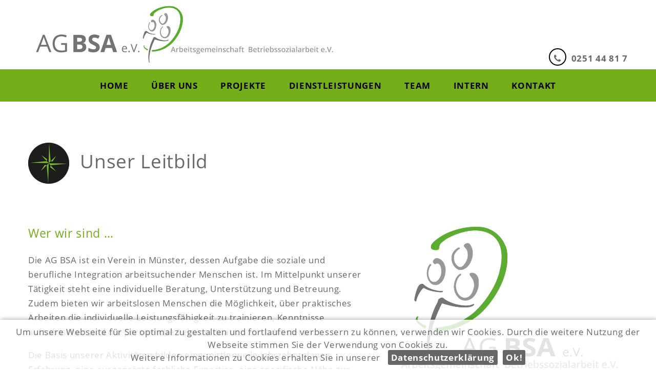

--- FILE ---
content_type: text/html; charset=UTF-8
request_url: https://www.agbsa.de/Leitbild/
body_size: 6236
content:
<!DOCTYPE html>
<html lang="en">
<head>

<meta charset="utf-8">
<meta name="viewport" content="width=device-width, initial-scale=1">
    

<!--[if lt IE 8]>
<script type="text/javascript" src="fixes_css/IE8.js">IE7_PNG_SUFFIX=".png";</script>
<![endif]-->



<script>
	responsive_Border = 25;
	
	LOGIN_TRANSLATION = 'translations/login.xml';
	APP_LANGUAGE = 'en';

	URL_JS = '../valhalla-js/';

        cookieNote = '<div class="cookieNote">Um unsere Webseite für Sie optimal zu gestalten und fortlaufend verbessern zu können, verwenden wir Cookies. Durch die weitere Nutzung der Webseite stimmen Sie der Verwendung von Cookies zu.<br/>Weitere Informationen zu Cookies erhalten Sie in unserer <a class="btnCookieInfo" href="Datenschutz/">Datenschutzerklärung</a><a href="javascript:void(0)" class="btnCookieOK">Ok!</a></div>';
	
	
	
</script>

	
	

<meta http-equiv="Content-Type" content="text/html; charset=utf-8" />
<base href="../" />
<script type="text/javascript">
		APP_NAME = "future-now";
		APP_VERSION = "1.0014b";
		URL_ROOT = "https://www.agbsa.de/";
		URL_BASE = "../";
		URL_RELATIVE = "Leitbild/";
		URL_PLUGINS = "valhalla-js/";
		sid="a2ea55788e5b713d13ae55cc703e733c";
				
		if (typeof viewToEditor !== "function") viewToEditor = function(){};
		
		</script>

			<!--[if IE]><script type="text/javascript">
			    // Fix for IE ignoring relative base tags.
			    (function() {
			        var baseTag = document.getElementsByTagName("base")[0];
			        baseTag.href = baseTag.href;
			    })();
			</script><![endif]--> <script type="text/javascript">console.log = function(){}</script>


<!--[if lt IE 8]>
<script type="text/javascript" src="fixes_css/IE8.js">IE7_PNG_SUFFIX=".png";</script>
<![endif]-->

<!-- 
<script type="text/javascript" src="valhalla-js/app/validation.js"></script>
 -->
 









<script type="text/javascript" src='valhalla-js/external/jquery/jquery-1.11.2.min.js'></script>
<!--
<script type="text/javascript" src='valhalla-js/external/jquery/jquery-ui-1.11.3/jquery-ui.min.js'></script>
<link rel="stylesheet" href="valhalla-js/external/jquery/templates/test/jquery-ui.css" type="text/css" />
<link rel="stylesheet" href="valhalla-js/external//jquery/templates/test/jquery-ui.theme.css" type="text/css" />
-->



<link id="cms_css" rel="stylesheet" href="valhalla-js/css/cms.css?v=1.0014b" type="text/css" />

<script type="text/javascript" src="valhalla-js/lib/XMLProvider2.js"></script>
 
<script type="text/javascript" src= "valhalla-js/responsive.js"></script>
<script type="text/javascript" src= "valhalla-js/tools.js"></script>
<script type="text/javascript" src= "valhalla-js/lib/dynamics.js"></script>
<script type="text/javascript" src= "valhalla-js/converter.js"></script>
<script type="text/javascript" src= "valhalla-js/data.js"></script>
<script type="text/javascript" src= "valhalla-js/lib/selectable.js"></script>
<script type="text/javascript" src= "valhalla-js/display.js"></script>
  
<script type="text/javascript" src= "valhalla-js/lib/user.js"></script>

<script type="text/javascript" src= "valhalla-js/ui.js"></script>

<script type="text/javascript" src= "valhalla-js/lib/validation.js"></script>


<script type="text/javascript" src= "valhalla-js/external/jquery/jquery.browser.js"></script>
<script type="text/javascript" src= "valhalla-js/external/jquery/jquery.xdomainajax.js"></script>
<script type="text/javascript" src= "valhalla-js/external/jquery/jquery.ui.touch-punch.min.js"></script>




<script type="text/javascript" src= "valhalla-js/lib/permissions.js"></script>
<script type="text/javascript" src= "valhalla-js/lib/dialog.js"></script>
<script type="text/javascript" src= "valhalla-js/lib/uploader.js"></script>
<script type="text/javascript" src= "valhalla-js/lib/module.js"></script>
<script type="text/javascript" src= "valhalla-js/lib/selector.js"></script>
<script type="text/javascript" src= "valhalla-js/lib/html.js"></script>
<script type="text/javascript" src= "valhalla-js/lib/container.js"></script>
<script type="text/javascript" src= "valhalla-js/lib/containerItem.js"></script>
<script type="text/javascript" src= "valhalla-js/lib/picture.js"></script>
<script type="text/javascript" src= "valhalla-js/lib/iframe.js"></script>
<script type="text/javascript" src= "valhalla-js/lib/media/video.js"></script>
<script type="text/javascript" src= "valhalla-js/lib/forum.js"></script>

<!--  
<script type="text/javascript" src="valhalla-js/lib/forum.js"></script>
 -->
<!--<script type="text/javascript" src="valhalla-js/lib/gallery/gallery.js"></script>-->
<script type="text/javascript" src="valhalla-js/lib/navigation/navigation.js"></script>
<script type="text/javascript" src="valhalla-js/lib/filemanager/filemanager.js"></script>

<script type="text/javascript" src= "valhalla-js/polyfills/polyfill.js"></script>


<script type="text/javascript" src= "setup.js?v=1.0014b"></script>



<link rel="stylesheet" href="valhalla-js/lib/cookies/cookienote.css" type="text/css" />
<script type="text/javascript" src='valhalla-js/lib/cookies/cookienote.js'></script>

<script type="text/javascript" src='valhalla-js/lib/translator.js'></script>
 
<script type="text/javascript" src="valhalla-js/external/moment/moment-with-locales.js"></script>

<script type="text/javascript" src="valhalla-js/external/parallax/setup.js"></script>

<!-- 
<script type="text/javascript" src="valhalla-js/external/moment/moment-timezone-with-data.js"></script>
 -->
<script type="text/javascript" src="valhalla-js/external/moment/moment.phpDateFormat.js"></script>

<script type="text/javascript" src="valhalla-js/external/numeral/numeral.min.js"></script>
<script type="text/javascript" src="valhalla-js/external/numeral/languages.min.js"></script>

<script type="text/javascript">
        APP_LANGUAGE = 'en';	
        moment.locale(APP_LANGUAGE);
        numeral.language(APP_LANGUAGE);
</script>



<script type="text/javascript">
function decryptEmail(email) {
	var n=0;
	var r="";
	for(var i=0; i < email.length; i++) {
		n=email.charCodeAt(i);
		if (n>=8364) {n = 128;}
		r += String.fromCharCode(n-(1));
	}
	return r;
 }


function decryptEmails()
{	
	//console.log("ENCRYPT");
	var Ausdruck = /ENCRYPTED_EMAIL_.*?_ENCRYPTED_EMAIL/g;	
	var content = document.body.innerHTML;	
	var emails = document.body.innerHTML.match(Ausdruck);
	
	if (!emails) return;
	
	for(var index=0; index < emails.length; index++)
	{
		var email = emails[index].substring(16, emails[index].length-16);
	 	email = decryptEmail(email);
		content = content.replace(emails[index], email);
	}
			
	document.body.innerHTML=content;
};

$(document).ready(decryptEmails)


</script>
	



<title>Arbeitsgemeinschaft Betriebssozialarbeit e.V. - Leitbild</title>
<meta name="keywords" content="" />


<script type="text/javascript">
	
	function login_onlogin()
	{
		window.location = URL_ROOT + "Intern/Forum/";
	}

	function login_onlogout()
	{
		window.location = URL_ROOT;
	}

	function login_onfail()
	{
		alert('Die Zugangsdaten sind leider nicht korrekt.');
		window.location.reload();
	}


$(document).on('ready', function() {

	if(window.location.hash) {
			$('.navbar-nav li').removeClass('active');
			$('.navbar-nav li a[href="' + window.location.hash + '"]').parent().addClass('active');			
		} 
	
	$('.navbar-nav li').on('click', function() {
		$('html[data-dimension="xs"] nav.navbar').toggle('slow');
		$('.navbar-nav li').removeClass('active');
		$(this).addClass('active');
	});
});
	

</script>




<link href="design_standard/styles.css?v=1.11" rel="stylesheet" type="text/css" />

<!-- Piwik -->
<script type="text/javascript">
  var _paq = _paq || [];
  /* tracker methods like "setCustomDimension" should be called before "trackPageView" */
  _paq.push(['trackPageView']);
  _paq.push(['enableLinkTracking']);
  (function() {
    var u="//www.agbsa.de/piwik/";
    _paq.push(['setTrackerUrl', u+'piwik.php']);
    _paq.push(['setSiteId', '1']);
    var d=document, g=d.createElement('script'), s=d.getElementsByTagName('script')[0];
    g.type='text/javascript'; g.async=true; g.defer=true; g.src=u+'piwik.js'; s.parentNode.insertBefore(g,s);
  })();
</script>
<!-- End Piwik Code -->



</head>
<body class="page_Leitbild">




 
<div id="mainHeader">
	<div class="container"> 
		 
		<a href="./" class="logo"></a> 

 	    <button id='btnNavToggle'></button>
		
 	
 	</div>
</div>
 
 
 <div id="header_images">
	  	<div><div data-view="pages_items"   data-structure="field" data-field="data" data-id="24a369c50abd467d812bc305639e8ad8" data-type="html"><div data-module="Container" class="module_Background" style="height: 135px; padding-top: 10px; padding-bottom: 10px"><div class="container"><div class="row"><div data-module="ContainerItem" class="undefined" col-xs="12" col-sm="0"><div data-module="Picture" data-ratiofrompicture="1" style="height:115px; background-image: url(&quot;files/images/logo_adresszeile.png&quot;); background-size: contain; background-position: 0px center;" data-ratio="31.71428571428571%"></div></div><div data-module="ContainerItem" class="undefined" col-xs="0" style="   " col-sm="7"><div data-module="Picture" style="background-image: url(&quot;files/images/logo_4.jpg&quot;); height: 115px; background-size: contain; background-position: 0px center;"></div></div><div data-module="ContainerItem" class="undefined" col-xs="0" col-sm="5"><div data-module="Html"><p style="text-align: right;"><br><br><br><span class="telIcon" style="text-align: center; display: inline-block; border-radius: 100%; border: 2px solid black; padding: 4px; width: 2em; height: 2em;" data-icon="">&nbsp;</span><strong>&nbsp; 0251 44 81 7</strong></p></div></div></div></div></div></div></div>  
</div>

<nav class="navbar sticker" >
 
 	<div class="collapse navbar-collapse container  auto-responsive" id="myNavbar">
 			      
      	  
        
<ul class="nav navbar-nav row">
  <li data-page="home"><a href='home/'>home</a></li>
  <li data-page="Ueber-uns"><a href='#about'>Über uns</a></li>
  <li data-page="Projekte"><a href='#projects'>Projekte</a><ul class="nav navbar-nav row" data-item-direction="vertical"><li data-page="Individuelles Einzelcoaching"><a href="Projekte/Individuelles Einzelcoaching">Individuelles Einzelcoaching</a></li><li data-page="Gruppencoaching"><a href="Projekte/Gruppencoaching">Gruppencoaching</a></li><li data-page="Ganzheitliche Betreuung "><a href="Projekte/Ganzheitliche Betreuung ">Ganzheitliche Betreuung </a></li><li data-page="Arbeitsgelegenheiten AGH"><a href="Projekte/Arbeitsgelegenheiten AGH">Arbeitsgelegenheiten AGH</a></li><li data-page="Soziale Teilhabe am Arbeitsmarkt"><a href="Projekte/Soziale Teilhabe am Arbeitsmarkt">Soziale Teilhabe am Arbeitsmarkt</a></li><li data-page="Tagelöhnerprojekt"><a href="Projekte/Tagelöhnerprojekt">Tagelöhnerprojekt</a></li><li data-page="Future Now"><a href="Projekte/Future Now">Future Now</a></li><li data-page="Jobwerkstatt"><a href="Projekte/Jobwerkstatt">Jobwerkstatt</a></li><li data-page="Dienst zur betrieblichen Inklusion (DBI)"><a href="Projekte/Dienst zur betrieblichen Inklusion (DBI)">Dienst zur betrieblichen Inklusion (DBI)</a></li></ul></li>
  <li data-page="Dienstleistungen"><a href='Dienstleistungen/'>Dienstleistungen</a>  </li>
  <li data-page="1"><a href='#team'>Team</a></li>
  <li data-page="Intern"><a href='Intern/'>Intern</a>  </li>
  <li data-page="Kontakt"><a href='#contact'>Kontakt</a></li>
</ul>
  

     </div>
      
</nav>



<div id="layout_main">
	<div id="content">
			  	<div><div data-view="pages_items"   data-structure="field" data-field="data" data-id="84ac4701be884c6b928aaad44f108548" data-type="html"><div data-module="Container" class="module_Background"><div class="container"><div class="row"><div data-module="ContainerItem" col-xs="12"><div data-module="Html"><h2 style="color: #696969;" data-mce-style="color: #696969;"><img style="vertical-align: middle;" src="files/images/icon_leitbild.png" data-mce-src="files/images/icon_leitbild.png" data-mce-style="vertical-align: middle;">&nbsp; Unser Leitbild</h2></div></div></div></div></div><div data-module="Container" class="module_Background" style="padding-top:0px; padding-bottom: 0px"><div class="container"><div class="row"><div data-module="ContainerItem" col-xs="12" col-md="7"><div data-module="Html"><h3>Wer wir sind …</h3><p>Die AG BSA ist ein Verein in Münster, dessen Aufgabe die soziale und berufliche Integration arbeitsuchender Menschen ist. Im Mittelpunkt unserer Tätigkeit steht eine individuelle Beratung, Unterstützung und Betreuung. Zudem bieten wir arbeitslosen Menschen die Möglichkeit, über praktisches Arbeiten die individuelle Leistungsfähigkeit zu trainieren, Kenntnisse aufzufrischen und die persönliche Lebenssituation zu stabilisieren.&nbsp;</p><p>Die Basis unserer Aktivitäten bilden eine mittlerweile jahrzehntelange Erfahrung, eine ausgeprägte fachliche Expertise, eine spezifische Nähe zur Praxis sowie eine konsequente Orientierung an den lokalen Bedarfen. Zudem legen wir einen besonderen Wert auf Innovation, Flexibilität und Verbindlichkeit.</p><p><br></p><h3>Welches Ziel wir verfolgen…</h3><p>Unser Ziel ist es, die TeilnehmerInnen unserer Projekte und Maßnahmen durch eine Stärkung ihrer persönlichen, sozialen und fachlichen Handlungskompetenz dabei zu unterstützen, ihre Beschäftigungsfähigkeit &nbsp;zu erhöhen und ihnen somit den Zugang zu weiteren Förderoptionen oder zum regulären Arbeitsmarkt zu ermöglichen.&nbsp;</p><p><br></p><h3>Wofür wir stehen …</h3><p>Unsere Kunden sind sowohl unsere AuftraggeberInnen (wie bspw. das Jobcenter) als auch die TeilnehmerInnen unserer Projekte und Maßnahmen. Sie stehen bei uns im Mittelpunkt. Hier legen wir besonderen Wert auf eine ausnahmslos respektvolle und anerkennende Zusammenarbeit.&nbsp;</p><p>Die &nbsp;regelmäßige systematische Erfassung und Analyse der Wünsche, Bedürfnisse und Erwartungen unserer Kunden sowie die anschließende Umsetzung in Dienstleistungen und interaktive Prozesse helfen die gemeinsamen Ziele zu erreichen.</p><p>Bei unseren Projekten und Maßnahmeangeboten herrscht Transparenz in Bezug auf Zielsetzung, Teilnahmebedingungen, Verlauf und Inhalt sowie in Bezug auf alle weiteren Geschäftsbedingungen.</p><p>Zur kontinuierlichen Gewährleistung von Transparenz und Qualität haben wir ein System zur Qualitätssicherung eingeführt, das laufend geprüft und weiterentwickelt wird.</p></div></div><div data-module="ContainerItem" class="undefined" col-xs="6" col-md="5"><div data-module="Picture" data-ratiofrompicture="1" style="background-image: url(&quot;files/images/logo_leitbild.png&quot;);" data-ratio="62.77777777777778%"></div></div></div></div></div><div data-module="Container" class="module_Background"><div class="container"><div class="row"><div data-module="ContainerItem" col-xs="12"><div data-module="Html"><p><a href="Home/" class="btnBack" style="letter-spacing: 0.68px;">Zurück</a><br></p></div></div></div></div></div></div></div>  
	</div>
    
</div>

<div id="layout_bottom">
 	<div><div data-view="pages_items"   data-structure="field" data-field="data" data-id="9f1a243739814b3e9ceadf10beab212b" data-type="html"><div data-module="Container" class="bg_gray module_Background" style="overflow: visible;padding-top: 50px;padding-bottom: 50px;"><div class="container" style="
    overflow: visible;
"><div class="row sameChildHeight" style="
    overflow: visible;
"><div data-module="ContainerItem" class="undefined" col-xs="9" col-sm="3"><div data-module="Picture" data-ratiofrompicture="1" style="background-image: url(&quot;files/images/logo_adresszeile.png&quot;); background-size: contain;" data-ratio="31.71428571428571%"></div></div><div data-module="ContainerItem" class="undefined" col-xs="11" col-sm="0"><div data-module="Html"><p>&nbsp; &nbsp;&nbsp;</p><div style="z-index: 100; cursor: pointer; font-size: 3em; text-align: center; position: absolute; right: 0px; top: 0px;" class="scrollUp" data-icon="" data-mce-style="z-index: 100; cursor: pointer; font-size: 3em; text-align: center; position: absolute; right: 0px; top: 0px;"><br></div></div></div><div data-module="ContainerItem" col-xs="12" col-sm="5" class="vertical-align"><div data-module="Html"><p>&nbsp; &nbsp;&nbsp;<br><br></p></div></div><div data-module="ContainerItem" col-xs="12" col-sm="4" class="vertical-align"><div data-module="Html"><p><a href="mailto:mail@agbsa.de">info@agbsa.de</a><br><a href="Impressum/">Impressum<br></a><a href="Datenschutz/">Datenschutzerklärung<br></a><a href="Disclaimer/">Disclaimer</a></p>
<p>© 2017,2021</p></div></div><div data-module="ContainerItem" col-xs="4" style="height: 120px;top: -50px;/* float: right; */position: absolute;z-index: 10;right: 0px;" col-sm="2" col-md="2"><div data-module="Picture" data-ratiofrompicture="1" style="background-image: url(&quot;files/images/AZAV_Tr_gerzulassung_ger_tc_p.jpg&quot;); background-size: contain; background-position: center 0px;" data-ratio="139.33333333333334%"></div></div></div></div></div></div></div>  				 	
</div>



<script type="text/javascript">
	$(document).on('ready', function() {
            
            // Navigation
		$('div>.nav').attr('data-item-direction', 'horizontal');
		$('div>.nav .nav').attr('data-item-direction', 'vertical');

		$('ul.nav>li').each( function() {
			var element = $(this);
			if (element.find('>ul.nav').length > 0) {
				
				element.on('mouseenter', function() {
					element.find('>ul.nav').clearQueue();					
					element.find('>ul.nav').slideDown();
				});
				element.on('mouseleave', function() {
					element.find('>ul.nav').clearQueue();					
					element.find('>ul.nav').slideUp();
				});
				
			}
		})
            
            
            
		$('#btnNavToggle').on('click', function() {
			$('#login').hide('slow')
			$('nav.navbar').toggle('slow');
		});		

		$('#btnLoginToggle').on('click', function() {
			if ($('#btnNavToggle').css('display') != 'none') $('nav.navbar').hide('slow')
			$('#login').toggle('slow');
			$('.user_menu').toggle('slow');
						
		});		
		
		
	});


	$(document).on('ready', function() {
		// ANIMATE SCROLL TO ID ON ANCHOR CLICK
		$('a[href*=\\#]').on('click', function(event){   
			if ($(this.hash).length == 0) return; // ID NOT FOUND;
			var hash = this.hash;
		    event.preventDefault();
		    $('html,body').animate({scrollTop:$(this.hash).offset().top}, 500, function () {
		        window.location.hash = hash;
		    });
		});
	});
        
        $('.scrollUp').on('click', function() {
            $('body,html').animate({
				scrollTop: 0
			}, 800);
			return false;		
        })
</script>  

</body>
</html>

--- FILE ---
content_type: text/css
request_url: https://www.agbsa.de/valhalla-js/css/cms.css?v=1.0014b
body_size: 26496
content:
@charset "utf-8";

/*:root {
  --ui-1-color: pink;
}*/




@font-face{
	font-family:'FontAwesome';
	src:url('font-awesome/fonts/fontawesome-webfont.eot?v=4.7.0');
	src:url('font-awesome/fonts/fontawesome-webfont.eot?#iefix&v=4.7.0') format('embedded-opentype'),url('font-awesome/fonts/fontawesome-webfont.woff2?v=4.7.0') format('woff2'),url('font-awesome/fonts/fontawesome-webfont.woff?v=4.7.0') format('woff'),url('font-awesome/fonts/fontawesome-webfont.ttf?v=4.7.0') format('truetype'),url('font-awesome/fonts/fontawesome-webfont.svg?v=4.7.0#fontawesomeregular') format('svg');
	font-weight:normal;
	font-style:normal
}





.trash {
	opacity: 0.5;
}

*, *:after, *:before {
    box-sizing: border-box;
    -moz-box-sizing:border-box;	
	-webkit-box-sizing:border-box;    
}	

/*
:not(.editor) *, not(.editor) *:after, not(.editor) *:before {
	-webkit-transition:	max-width 0.3s ease-in-out, max-height 0.3s ease-in-out, padding 0.3s ease-in-out, outline 0.3s ease-in-out, border 0.3s ease-in-out, box-shadow 0.3s ease-in-out; 
 	transition: 		max-width 0.3s ease-in-out, max-height 0.3s ease-in-out, padding 0.3s ease-in-out, outline 0.3s ease-in-out, border 0.3s ease-in-out, box-shadow 0.3s ease-in-out;     
}
*/

html {
        text-size-adjust: none !important;
        -moz-text-size-adjust: none !important;
        -ms-text-size-adjust: none !important;
	-webkit-text-size-adjust: none !important; /* iPhone ignores CSS otherwise */ 
}





body {
    margin: 0;
    font-size: 16px;
    font-family: Arial;
    
}


input, select, textarea {
    color: inherit;
    font-size: inherit;
    font-family: inherit;
}


.controller {
	z-index: 1;
	position: relative;	
	display: inline-block;
	padding-right: 40px;
	vertical-align: top;
	opacity: 0;
	transition: opacity 0.5s;
}
.controller:empty {
	display: none;
}
.controller.alwaysVisible {
    opacity: 1;
}

.field_header:hover>.controller,
.mouseOver>.controller {
	opacity: 1;
}

*>.controller>* {
	opacity: 1 !important;
}





[data-icon]:before {
    width: 1em;
    display: inline-block;
    font-weight: normal;
    text-align: center;
}
[data-icon]:not(:empty):before {
	margin-right: 5px;
    width: 1em;
    display: inline-block;	
}




.icon {
    display: inline-block; 
}

.iconFont, button.iconFont {
	font-family: 'FontAwesome';	
}

[data-icon]::before {
	min-width: 1em;
}

[data-icon]::before {
	width: 1em;
        font-family: "FontAwesome";
        /*margin-right: 3px;*/
        content: attr(data-icon);
}




button.icon {
/*
	padding: 6px;
	padding-top: 3px;
	padding-bottom: 3px;
*/	
	border-radius: 10px;
	color: #999999;
	
	line-height: 1.75em;

	
}

button.icon:not(:empty):before {	
	padding-right: 2px;	
}
button.icon:not(:empty) {
	padding-right: 10px;
}
button.icon[data-hint]:not(:empty):after {
	margin-left:2px;
}

button.icon:hover{
	color: white;
	background-color: #218C1C;

}

button.icon:after{
	display: none;	
}

button.icon[data-hint]:after {
	content: attr(data-hint);	

	position: absolute;
	font-size: 70%;
	pointer-events: none;
	max-width:0px;
	display: inline-block;
	overflow: hidden;
	white-space: nowrap;

	border-top-right-radius: 10px;
	border-bottom-right-radius: 10px;
	
	/*margin-top: 0.30em;*/
	margin-left: 0px;
	
	line-height: 1.75em;
	
	padding-left: 16px;	
	padding-right: 8px;
	
	margin-left: -6px;	
	
	z-index: -1;	

	color: transparent;
	background-color: transparent;	
        
        top: 0.30em;
        left: 2em;
}

button.icon[data-hint]:hover:after{

	max-width:200px;
	
	

	background-color: #999999;
	color: white ;

	
}


button.icon::before {
	font-family: "FontAwesome"; 
	position:relative;
        z-index: -5;

	width: 1.75em;
	display: inline-block;	   
        vertical-align: text-top;        
}

button.icon:hover:before {
	font-family: "FontAwesome"; 
	z-index: 2;	
	      	
}

[data-icon]::before {
	font-family: "FontAwesome"; 
}





[data-icon="new"]::before 			{ content: '' }
[data-icon="document"]::before 		{ content: '' }
[data-icon="down"]::before 			{ content: '' }
[data-icon="up"]::before 			{ content: '' }

[data-icon="toggleCollapse"]::before 			{ content: '' }
.collapsed [data-icon="toggleCollapse"]::before 			{ content: '' }


button.icon.detail::before {
	content: '';
}

button.icon.delete::before {
/*	content: ''; */
	content: '\f014';
}

button.icon.print::before {
	content: '';
}
button.icon.duplicate::before {
	content: '';
}
button.icon.duplicateWithChildren::before {
	content: '';
}
button.icon.user::before {
	content: '';
}
button.icon.dragHandle:before{
	content : "";	
}

button.icon.new:before { 
	content: '';
}
button.icon.download::before {
	content: '';
}





a img
{
	border:0px none;
	margin:0px;
	padding:0px;
}


ul, li {
        text-size-adjust: none !important;
        -moz-text-size-adjust: none !important;
        -ms-text-size-adjust: none !important;
	-webkit-text-size-adjust: none !important; /* iPhone ignores CSS otherwise */ 
}

ul[data-structure="set"]
{
	position: relative;
	padding:0px;	
	margin: 0px;
}



li[data-structure="entity"]
{
	position: relative;
	list-style: outside none none;		
}

[data-structure="entity"]>[data-structure="field"]
{
	display:none;
	vertical-align: top;
}
[data-structure="field"]
{
	position: relative;
}


[data-structure="field"]>p:first-child {
	margin-top: 0px;
}

[data-structure="field"]>p:last-child {
	margin-bottom:0px;
}
	
.editorHeader {
    font-weight: bold;
    color: #218C1C;	
    line-height: 4em;
}

.editorDialog {
    color: #333333;
}



[data-structure="field"][data-label]::after{
    content: attr(data-label);
    font-weight: bold;
    position: absolute;
    color: #218C1C;
    background-color: rgba(255, 255, 255, 0.5);
    font-size: 0.8em;
    line-height: 1em;
    
    top: 0;
    left:0;

    /*margin-top: -0.8em;*/

}



[data-structure="field"][data-label]{
    padding-top: 0.8em;
    min-height: 2.5em;
    word-break: break-all;  
    word-wrap: break-word;  
}

.auto[data-structure="set"]>[data-structure="entity"] {
    margin-top: 20px;
    margin-bottom: 20px;
    padding-bottom: 20px;
    border-bottom: 1px dotted #666666;	
}
.auto[data-structure="set"]>[data-structure="entity"]>.controller {	
	display: inline-block;
        flex-shrink: 0;
}
.auto[data-structure="set"]>[data-structure="entity"]>[data-structure="field"] {
	display: inline-block;	
}
	
	
	
.hasControls {
	min-height: 40px;
}




button
{
	background-color:transparent;
	border:0px none;	
	font-size:inherit;
	font-family:inherit;
	padding:0px;
	margin:0px;
	color:inherit;
	
	appearance: none;
	-webkit-appearance: none;
	
	cursor: pointer;
        
        position: relative;
}




#btnLoginToggle:before{
	content: "";
}



#btnNavToggle:before{
	content : "";
}


#btnNavToggle, #btnLoginToggle {
	background-color: rgba(0,0,0,0.6);
    background-image: none;
    border: 1px solid transparent;
    border-radius: 4px;
    float: right;
    margin-left:8px;
    margin-top: 7px;
    padding: 6px;
    position: relative;
    color:white;
    font-family: "FontAwesome";   
    font-size:17px; 
    width: 34px;
    cursor: pointer;
}






/* RESPONSIVE */



.container {
    margin-left: auto;
    margin-right: auto;
/*
    padding-left: 15px;
    padding-right: 15px;    
    */
    position: relative;
} 

[data-module="Container"]>div {
/*	overflow-x: hidden;	*/
	overflow: hidden;
}

[data-module="Html"] {
	width: 100%;
}

.row {
	/*
    margin-left: -15px !important;
    margin-right: -15px !important;
    */
    overflow: hidden;
    position: relative;
}
.row:after {
    clear: both;
}

.row>*{
    min-height: 1px;
/*    
    padding-left: 15px;
    padding-right: 15px;
*/    
    position: relative;
	float: left;	
}


#content:after
{
	display:none;
}




html:not([data-dimension="xs"]) .onlyXS {
    display: none;
}

html[data-dimension="xs"] .notXS {
    display: none;
}







/* MENÜ */


nav ul
{
	padding:0px;	
	margin: 0px;
	
	overflow: initial;
}


nav ul li
{
	list-style: outside none none;
	
	float: none;
}


nav li ul {
	display: none;
	
}




#menu li{

}

#menu ul{

}




ul[data-item-direction="vertical"]>li {
	display: inline;
	float: none;
	position: relative;
}
ul[data-item-direction="vertical"]>li:after {
    content:"\a";
    white-space: pre;
    display: none;
}
 

ul[data-item-direction="horizontal"]{
	white-space: nowrap;	
	position: relative;	
	
	overflow: inherit;	
}

ul[data-item-direction="horizontal"]>li {
	display: inline-block;
	white-space: nowrap;
    vertical-align: top;	
	float: none;	
} 



	/* VERTICAL TO HORIZONTAL */
	/*[data-dimension='xs'] .auto-responsive ul[data-item-direction="horizontal"]>li {*/
	[data-dimension='xs'] .auto-responsive ul>li {
		display: inline;
		float: none;
		position: relative;
	}
	/*[data-dimension='xs'] .auto-responsive ul[data-item-direction="horizontal"]>li:after { 
		content:"\a";
	    white-space: pre;
	}	
	*/
	
	/*
	.col-sm-0 {
		display: none;
	}
	*/


/*
@media (max-width: 1199px)  {
	.col-md-0 {
		display: none;
	}
}


@media (min-width: 1200px)  {
	.col-lg-0 {
		display: none;
	}
}
*/



ul[data-item-position="inside"]{
	position: relative;
}
ul[data-item-position="bottom"]{
		position: absolute;	
}
ul[data-item-position="top"]{
		position: absolute;
}
ul[data-item-position="left"]{
		position: absolute;
		top:0px;
	    right: 100%;
	    display:inline;
	   

}
ul[data-item-position="right"]{
		position: absolute;
		top:0px;
                
                left:100%; /* ??? */

	    display:inline;
}



#menu>ul>li {
	margin-left:20px;
	
}











.draggable_accepting {
	/* outline: solid 5px blue;	*/
	position: relative;
	outline: 2px solid 	#333333;
	outline-style: inset;
}
.draggable_accepting::after {
	font-family: "FontAwesome";   
    content: "";
	right: 0px;
	bottom: 0px;
	line-height: 100vw;
	font-size: 50vw;
	position: absolute;
	top: 0px;
	left: 0px;
		
	color: #333333;
	background-color: rgba(255, 255, 255, 0.8);
	text-align: center;
	display: inline-block;

}

.draggable_hovering {
	/* outline: solid 8px red;		*/	
}

.draggable_hovering::after {	
	background-color: rgba(0, 0, 0, 0.9);
	color: white;
}


.ui-sortable .dragHandle {
    cursor: grab;
}
.ui-sortable.dragHandleChildren>[data-structure="entity"] {
    cursor: grab;
}






.modalBG {
	position: fixed;
	top: 0px;
	left: 0px;
	right: 0px;
	bottom: 0px;
	background-color: rgba(0, 0, 0, 0.75);
	
	z-index: 200;
	
	display: -webkit-flexbox;
	display: -ms-flexbox;
	display: -webkit-flex;
	display: flex;
	-webkit-flex-align: center;
	-ms-flex-align: center;
	-webkit-align-items: center;
	align-items: center;
	
	justify-content: center;
	
	padding: 15px;

}

.scroll_bg .modalBG {
    overflow: auto;
}



.modalPanel {
    display: inline-block;
    position: relative;
}

.modalPanel {
    /*padding-bottom: 93px;*/	
}

.scroll_panel .modalPanel {
    overflow: auto;
    width: 80vw;        /* default, can be overwritten */ 
    height: 80vh;       /* default, can be overwritten */ 
    background-color: white;	
    padding: 20px;
}

.message .modalPanel {
    width: 40em;
}

.messagePanel {
    background-color: white;   
    padding: 2em;
    text-align: center;
    
    webkit-box-shadow: 2px 2px 11px 2px rgba(0,0,0,1);
    -moz-box-shadow: 2px 2px 11px 2px rgba(0,0,0,1);
    box-shadow: 2px 2px 11px 2px rgba(0,0,0,1);
}

.modal .title{
    font-weight: bold;
    font-size: 130%;
}



/*
.modalPanel>div:first-child {
	overflow: auto;
	height:100%;
	
}*/



.modalButtons {
	/*position: absolute;*/
	/*bottom: 0px;*/
	text-align: right;
	/*background-color: white;*/
	/*width:100%;*/
	right:0px;
	/*padding-right:5vw;*/
}

.modalButtons button {
	background-color: #666666;
	color: white;
	padding: 15px;
	/*margin: 20px;*/
	margin-left: 20px;
}

.modalButtons button:hover {
	background-color: #218C1C;
}

.closingCross {
    position: absolute;
    top: 16px;
    right: 20px;
    font-size: 22px;
    cursor: pointer;
    color: #9a9a9a;
}
.closingCross:hover {
    color: black;
}




.DisplaySet_Header {
	padding: 15px;
	position: relative;	
 	
 	z-index: 10;	
}


.DisplaySet_Header .filterInput input{
    color: #333333;
}




.DisplaySet_Header>li {
	display: inline-block;
}



ul.auto[data-structure="set"][data-columns] .DisplaySet_Header {
    padding-left: 0px;
    padding-right: 0px;
}

ul.auto[data-structure="set"][data-columns] .DisplaySet_Header .title{
    display: none;
}

ul.auto[data-structure="set"][data-columns] [data-structure="entity"], ul.auto[data-structure="set"][data-columns] .DisplaySet_Header {
    display: flex;
    flex-direction: row;
}

ul.auto[data-structure="set"][data-columns] [data-structure="field"]{
    flex-grow:1;
    flex-shrink:1;  
    width: 100%;                /* needed for same size */
    text-overflow: ellipsis;
    white-space: nowrap;
    overflow: hidden;
}
.auto .DisplaySet_Header [data-column-field]{
    flex-grow:1;
    flex-shrink:1;  
    width: 100%;                /* needed for same size */
    white-space: nowrap;
    /*overflow: visible;*/
    text-overflow: ellipsis;
    overflow: hidden;    
    line-height: 1.75em;
}

[data-structure="set"] .DisplaySet_Header>.controller{
    opacity: 1;
    flex-shrink: 0;
}




[data-structure="set"].collapsed>*:not(.DisplaySet_Header) {
	display: none !important;
}







/* -----------------  GALLERY  -------------------- */

[data-structure="set"].style_tiles {
	line-height: 0px; /* Sonst gibt es Abstand zwischen den Reihen */
}

[data-structure="set"].style_tiles>[data-structure="entity"] {
	display: inline-block; /* shrink to fit */
	width: 25%; /* whatever width you like */
	position: relative; /* so preview image can use position: absolute */		
	line-height: inherit;
}


[data-structure="set"].style_tiles>[data-structure="entity"]::after {
	padding-top: 100%; /* percentage of containing block _width_ */
	display: block;
	content: '';
	/* background-color: red; */
}


[data-structure="set"].style_tiles>[data-structure="entity"]>.preview {
	position: absolute;
	/* top: 15px; bottom: 15px; right: 15px; left: 15px; /* follow the parent's edges */
	top: 0px; bottom: 0px; right: 0px; left: 0px; /* follow the parent's edges */
	outline: 3px solid white; /* just so you can see the box */
	overflow: hidden;
	
	background-repeat: no-repeat;
	background-size: cover;
	background-position: center;
}








.TabContainer {
	padding: 0px;
	border: 0px none;
	border-radius: 0px;	
}

.TabContainer>ul.container_titles {
	padding: 0px;
	border: 0px none;
	border-radius: 0px;	
}

.TabContainer>ul.container_titles>li
{
    margin-bottom: 0px; 
    padding-bottom:0px; 
	border: 0px none;
	border-radius: 0px;	
}

.TabContainer.DraggablePanel {
	z-index: 100;
}




/*
[data-module="Container"][class*="gridrows-"] [data-module="ContainerItem"]>* {
	position: absolute; top:0px; left:0px; right:0px; bottom:0px; 
};
*/

[data-module="Container"][data-frame="grid"] [data-module="ContainerItem"] {
	position: absolute; 
}
[data-module="Container"][data-frame="grid"] [data-module="ContainerItem"]>* {
	position: absolute; top:0px; left:0px; right:0px; bottom:0px; 
}			



.paddingless {
	padding-left: 0px;
	padding-right: 0px;	
}






.sameChildHeight {
	display: -ms-flex;
	display: -webkit-flex;
	display: flex;
	
	flex-wrap: wrap;
	-webkit-flex-wrap: wrap;
	-ms-flex-wrap: wrap;
	
}

.sameChildHeight>[data-module="ContainerItem"]>*{
    height: 100%;
}

[data-module="Container"].sameChildHeight .row {
	display: -ms-flex;
	display: -webkit-flex;
	display: flex;
	
	flex-wrap: wrap;
	-webkit-flex-wrap: wrap;
	-ms-flex-wrap: wrap;
	
}


*, ::before, ::after, input[type="search"] {
-webkit-box-sizing: border-box;
-moz-box-sizing: border-box;
box-sizing: border-box;
}

*, ::before, ::after {
-webkit-font-smoothing: antialiased;
-moz-osx-font-smoothing: grayscale;
}


[format-align="center"] {
	display: flex;
	display: -webkit-flexbox;
	display: -ms-flexbox;
	display: -webkit-flex;
	
    align-items: center;
    
}


.layout-height-provider {
  display: flex;
  flex-flow: column;
}

.layout-height-provider>.layout-height-consumer{
    flex: 2 ;
    overflow: auto;
}




[data-ratio] {
	position: relative;
	
}

[data-ratio]:before{
	content: "";
	display: block;
	padding-top: 100%; 	/* initial ratio of 1:1*/	
}

[data-ratio]>* {
	position: absolute;
    top: 0px;
    right: 0px;
    left: 0px;
    bottom: 0px;
}

[data-module="Container"][data-ratio]>.container>.row {
	height: 100%;
}



.square:before{
	
	content: "";
	display: block;
	padding-top: 100%; 	 /* initial ratio of 1:1*/
		
}
.square{
/*	position: relative; 
    vertical-align: top;
	
	*/
    
}



.half:before{
	content: "";
	display: block;
	padding-top: 50%; 	/* initial ratio of 1:1*/	
}



.noBreak {
    white-space: nowrap;    
}
.noBreak:after {
    white-space: normal; 
    content: " ";
    width: 0px;
    height: 0px;
}




[data-module="ContainerItem"].vertical-align
{
display: -webkit-flexbox !important;
	display: -ms-flexbox !important;
	display: -webkit-flex !important;
	display: flex !important;
	-webkit-flex-align: center !important;
	-ms-flex-align: center !important;
	-webkit-align-items: center !important;
	align-items: center !important;
	
}
[data-module="ContainerItem"].vertical-align>* {
	width: 100%;
}






/*
 TABLES NOT WORKING WITH RESPONSIVE FLOATING
 USE JS INSTEAD
 
.sameChildHeight {
	display: table;	
}
.sameChildHeight>*>* {
	display: table-cell;
	float: none;	
	vertical-align: middle;
}
*/




[data-type="textarea"] {
    white-space: normal;
    min-height: 5em;
}




/*.extension[class~=ext-] {*/
.extension {
	width:32px;
	height:32px;
	background-repeat: no-repeat;
	background-image: url(icons-extensions/unknown.png);	
	
    /* Hide the text. */
    text-indent: 100%;
    white-space: nowrap;
    overflow: hidden;	
}


.extension.ext-css		{	background-image: url(icons-extensions/css.png);	}
.extension.ext-cvs 		{	background-image: url(icons-extensions/cvs.png);	}
.extension.ext-doc 		{	background-image: url(icons-extensions/doc.png);	}
.extension.ext-docx 	{	background-image: url(icons-extensions/docx.png);	}
.extension.ext-exe		{	background-image: url(icons-extensions/exe.png);	}
.extension.ext-flv		{	background-image: url(icons-extensions/flv.png);	}
.extension.ext-folder	{	background-image: url(icons-extensions/folder.png);	}
.extension.ext-gif		{	background-image: url(icons-extensions/gif.png);	}
.extension.ext-htm		{	background-image: url(icons-extensions/htm.png);	}
.extension.ext-html		{	background-image: url(icons-extensions/html.png);	}
.extension.ext-jpg		{	background-image: url(icons-extensions/jpg.png);	}
.extension.ext-js		{	background-image: url(icons-extensions/js.png);		}
.extension.ext-mov		{	background-image: url(icons-extensions/mov.png);	}
.extension.ext-mp3 		{	background-image: url(icons-extensions/mp3.png);	}
.extension.ext-mp4 		{	background-image: url(icons-extensions/mp4.png);	}
.extension.ext-pdf 		{	background-image: url(icons-extensions/pdf.png);	}
.extension.ext-php		{	background-image: url(icons-extensions/php.png);	}
.extension.ext-png		{	background-image: url(icons-extensions/png.png);	}
.extension.ext-tif		{	background-image: url(icons-extensions/tif.png);	}
.extension.ext-txt		{	background-image: url(icons-extensions/txt.png);	}
.extension.ext-unknown	{	background-image: url(icons-extensions/unknown.png);}
.extension.ext-wav		{	background-image: url(icons-extensions/wav.png);	}
.extension.ext-xls		{	background-image: url(icons-extensions/xls.png);	}
.extension.ext-xlsx		{	background-image: url(icons-extensions/xlsx.png);	}
.extension.ext-xml		{	background-image: url(icons-extensions/xml.png);	}
.extension.ext-zip		{	background-image: url(icons-extensions/zip.png);	}


.printOnly {
    display: none !important;
}

/* page break not working in FireFox inside Table! */
/*
.pageBreak {
    position: relative !important;
    page-break-after: always !important;
    border-bottom: 1px dotted black;            
}
*/

@media print {
	.noPrint {
		display: none !important;
	}
        
        .printOnly {
            display: block !important;
        }

        .container {
            width: 95% !important;
        }
}


button:focus {outline:0;}  /* chrome */


@keyframes spinner {
  to {transform: rotate(360deg);}
}














/*    NODES     */


.nodeButton {
    display: inline-block;    
    height: 100%;
    color: gray;            /* COLOR OF LINES! */
    font-size: 80%;
    padding-right: 10px;
}

.nodeButton:before {        /* BACKGROUND FOR BUTTONS TO PREVENT LINES SHOWING THROUGH */
   position: absolute;
   color: white;
   z-index: -1;
   font-size: 80%;
}  

.nodeButton .nodeButtonLines {
    position: absolute; height: 100%;
    pointer-events: none;
    z-index: -2;
}

[data-structure="entity"] .nodeButton .lineToNext {
    content: ' ';
    width: 0px;
    position: absolute;
    bottom: -0.75em;
    top: 0.75em;
    left: 0.35em;
    border-left: 1px dotted;
    margin-bottom: -20px; /* = NEGATIVE MARGIN OF ENTITY! */
}
[data-structure="entity"]:last-child>.nodeButton .lineToNext {
    display: none;
}

[data-structure="entity"] .nodeButton .lineToPrevious {
    content: ' ';
    width: 0px;
    position: absolute;
    padding-top: 20px;          /* = MARGIN OF ENTITY! */
    padding-bottom: 0.75em;
    margin-top: -20px;          /* = NEGATIVE MARGIN OF ENTITY! */
    top: 0px;
    left: 0.35em;
    border-left: 1px dotted;
}
[data-structure="set"]>[data-structure="entity"] + [data-structure="entity"]>.nodeButton .lineToPrevious {
    display: none;              /*  HIDE LINE IF NOT FIRST ENTITY ELEMENT */
}
.nodeButton .lineToElement {
    content: ' ';
    height: 0px;
    position: absolute;
    top: 0.8em;
    top: 15px;
    left: 0.5em;
    border-top: 1px dotted;
    width: 11.5em;
}

.nodeButton [data-icon] {
    display: none;
    color: black;               /* COLOR OF BUTTON */
    cursor: pointer;
    font-size: 80%;
}


.nodeButton[data-currentState="shown"] [data-icon].btnShow {
    display: inline-block;
}
.nodeButton[data-currentState="hidden"] [data-icon].btnHide {
    display: inline-block;
}

.nodeButton[data-currentState]:hover [data-icon] {
    display: none;
}
.nodeButton[data-nextState="shown"]:hover [data-icon].btnShow {
    display: inline-block;
}
.nodeButton[data-nextState="hidden"]:hover  [data-icon].btnHide {
    display: inline-block;
}



.nodeButton[data-count="0"] [data-icon]{
    display: none !important;
}
.nodeButton[data-count="loading"] [data-icon]{
    display: none !important;
}

.nodeButton[data-count="loading"] [data-icon].btnLoading{
    display: inline-block !important;
}

.nodeButton[data-count="0"] [data-icon].btnEmpty{
    display: inline-block !important;
}


.noNodeLines[data-structure="set"]>[data-structure="entity"]>.nodeButton .lineToPrevious {
    display: none;
}
.noNodeLines[data-structure="set"]>[data-structure="entity"]>.nodeButton .lineToNext {
    display: none;
}


.nodeButton[data-count="loading"] [data-icon].btnLoading{
    transition-property: transform;
    transition-duration: 1s;

    animation-name: rotate; 
    animation-duration: 2s; 
    animation-iteration-count: infinite;
    animation-timing-function: linear;
}

@keyframes rotate {
    from {transform: rotate(0deg);}
    to {transform: rotate(360deg);}
}


.ui-sortable {
    transition: min-height 0.5s;
    min-height: 0em;    
}


.draggingArrangeable  *:hover>*>*>.ui-sortable {
    transition: min-height 0.5s;
    min-height: 3em;    
}


.draggingArrangeable [data-structure="entity"]:hover  {
    /*background-color: blue;*/
    
}


.ui-sortable-helper {
   pointer-events: none;
   display: inline-block;
   width: auto !important;
   height: auto !important;
   box-shadow: 2px 3px 19px -5px rgba(0,0,0,0.75);
}
.ui-sortable-helper [data-structure="set"] {
    display: none;
}
.ui-sortable-helper .controller, .ui-sortable-helper .nodeButton  {
    display: none;
}

.ui-arrangeable-placeholder { 
    /*height: 0.5em;*/ 
    height: 2em; 
    font-size: 2em;
    line-height: 2em;
    list-style: outside none none;	        
    
    /*line-height: 1.2em;*/    
    position: relative;
    padding: 0px;
    margin: 0px;
    background-color: rgba(1, 1, 0, 0.26);	

    /*transition: height 0.5s;*/
}

/*.ui-arrangeable-placeholder:hover { 
    height: 2em; 
    
  
}*/


.ui-arrangeable-placeholder:before { 
	font-family: "FontAwesome";   
        content: "";
	right: 0px;
	bottom: 0px;
	/*line-height: 3em;*/
        vertical-align: middle;
        
        
	position: absolute;
	top: 0px;
	left: 0px;		
	color: #333333;
	text-align: center;
	display: inline-block;   
}



[data-icon="0"]::before   { content: '\f096' }
[data-icon="1"]::before   { content: '\f046' }

*>.showOnParentHover {
    opacity: 0; 
}
*:hover>.showOnParentHover {
    opacity: 1; 
}

* {
    background-repeat: no-repeat;
}


.tox-tinymce {
    /*z-index: 1399;*/
    z-index: 1299;
}


.tinymce-fullscreen-inline {
    position: fixed!important;
    top: 0!important;
    left: 0!important;
    width: 100%!important;
    height: 100vh !important;
    max-height: 100vh !important;
    /*z-index: 99!important;*/
    padding: 2%!important;
    overflow: auto!important;
    background-color: white;
}

.mce-edit-focus .enhancement_sub, .mce-edit-focus .enhancement {
    opacity: 0.2 !important;
}






/*[data-structure="field"][data-type="boolean"]{
    font-family: "FontAwesome";
}*/
/*

[data-structure="field"][data-type="boolean"]:after{
    visibility: visible;
    content: "\f046";
    font-family: "FontAwesome";
}
[data-structure="field"][data-type="boolean"][data-value="0"]:after {
    content: "\f096";
}

*/





/*  ------------ ANIMATIONS ------------------- */

/**

.flyin {
    background-color: rgba(255, 255, 255, 0.5);
    padding: 4em;
    padding-left: 10%;
    padding-right: 10%;
    margin-top: 8em;
    margin-bottom: 8em;    
    
    transition: left 1s ease-out, margin-right 1s ease-out, opacity 1s;
}

.flyin[clicked="true"] {
    opacity: 0;    
}      

.decor:nth-of-type(even)  .flyin {
    left: -30%;
}

.decor:nth-of-type(even) .flyin[data-animationviewvisible="true"] {
    left: 0%;
}


.decor:nth-of-type(odd) .flyin {
    margin-right: -30%;
    float: right;
}

.decor:nth-of-type(odd) .flyin[data-animationviewvisible="true"] {
    margin-right: 0%;
}


.flyinBottom {
    bottom: -10rem;
    transition: bottom 1s ease-out;

}

.flyinBottom[data-animationviewvisible="true"] {
    bottom: 0rem;
}

*/




--- FILE ---
content_type: text/css
request_url: https://www.agbsa.de/valhalla-js/lib/cookies/cookienote.css
body_size: 722
content:
.cookieNote {
	padding: 10px;
    background-color: rgba(255, 255, 255, 0.8);
    border: 1px solid rgba(255, 255, 255, 0.9);
    box-shadow: 2px 2px 10px rgba(0, 0, 0, 0.6);
    margin-top: 20px;
    vertical-align: top;
    width: 100%;		
    text-align: center;
    position:fixed;
    bottom: 0px;   
    line-height: 150%; 
    display: none;
    z-index: 500;
}


body.showCookieNote .cookieNote {
	display: block;
}

.cookieNote .btnCookieOK, .cookieNote .btnCookieInfo {
	margin-left: 10px;
    background-color: #666;
    color: white;
    padding: 3px; 
    padding-left: 6px; 
    padding-right: 6px; 
    border-radius: 3px;
    white-space: nowrap
}

.cookieNote .btnCookieOK:hover, .cookieNote .btnCookieInfo:hover {
    background-color: #218C1C;
}



body.showCookieNote {
	padding-bottom: 50px !important;	
}



--- FILE ---
content_type: text/css
request_url: https://www.agbsa.de/design_standard/styles.css?v=1.11
body_size: 18252
content:
@charset "utf-8";

@import url('open-sans/font.css');

/*
[data-structure="field"] {
    display: inherit; 
}
*/
[data-structure="entity"]>[data-structure="field"] {
    display: inherit; 
}

[onclick] {
	cursor: pointer;
}


p {
	line-height: 1.7em;
}

#mainHeader
{
	height:186px;
	margin-bottom: -9px;  
	margin-top:50px;	
	background-size:1px 100%;
	background-image: url(gfx/header_panel_pattern.png);
	background-repeat: repeat-x;
	z-index:60; 		
}


.logo
{
	position:absolute;
	right:11px; 
	margin-top:10px; 
	background-image:url(gfx/header_logo.png);
	background-repeat: no-repeat;
	background-size:contain;
	background-position: right top;
	width:554px;
	height:159px;
}

.navbar {
    background-color: #74ae19;
	width:100%;
	z-index:50;	
	
	text-align: center;	    
}

#myNavbar {
	vertical-align: top;
}





#content:after
{
	display:none;
}



a {
	text-decoration: none;	
	 color: #74ae19; 
	font-weight: bold;
}

a:hover {
	color: #83c718;
	text-decoration: underline;	
}

em a {
	font-weight: normal;
}


/*
html[data-dimension="xs"] #login
	{
		top:42px;
		position:fixed;
		display:none;
	 	padding-top:25px;
	 	padding-bottom:30px;
	 	width:100%;
	 	left:0px;
	 	padding-left:15px;
	 	
	 	background-image:url(gfx/header_panel_pattern.png);
		background-repeat:repeat-x;
		background-size: 100% 100%;
	 	display:none;
   			
	}
*/



html[data-dimension="xs"] #content [data-module="Container"] {
    padding-top: 40px;
    padding-bottom: 40px;
}



html[data-dimension="xs"] 	.user_menu {
	    left: 170px;
	    top: 67px;
    	display:none;
	}	
	
html[data-dimension="xs"] 	.navbar
	{
	    top: 44px !important;
		position:fixed !important;
		display:none;
	 	background-color: rgba(0, 0, 0, 0.8);
	 	padding-bottom:20px;
   			
	}
html[data-dimension="xs"] 	body
	{
		padding-top: 44px;		
	}	
	
	
html[data-dimension="xs"] 	#myNavbar>ul>li
	{
		display:block;
		float:none;
	}
	
html[data-dimension="xs"] 	#mainHeader
	{
		height:50px;
		top: -1px;
		margin-top:0px;
		position:fixed;
		width:100%;
	}

	
html[data-dimension="xs"] 	.logo
	{
		position:absolute;
		top:-15px;
		left:11px;
		height: 57px;
		width: 61px;
		background-image:url(gfx/icon.png);

	}
		





html.width-sm .user_menu {
	   	display:block !important;
	}		

	
html.width-sm 	#btnNavToggle {
		display:none;
	}
		
	
	
html.width-sm 	#myNavbar>ul
	{
		display:inline-block;
	}
	
html.width-sm 	#mainHeader
	{
		height:100px;
		margin-bottom: -5px;  
		margin-top:50px;
		display: none !important;	
	}	
	
html.width-sm 	.logo
	{
		margin-top:5px; 
		height:100px;	
	 	width: 354px;
	}	
	
html.width-sm 	.navbar {
		display:block !important;
	}
	



html[data-dimension="sm"]	#btnLoginToggle {
			margin-top:33px !important;
			margin-left:0px !important;
			float:left !important;
		}	
	
/*	
html[data-dimension="sm"]		#login
		{
			top:4px;
		 	width:100%;
		 	left:50px;
		 	padding-left:15px;
		 	display:none;		 		   			
		}
*/

			
html[data-dimension="sm"]		#login .login_label
		{
			display: none;
		}
html[data-dimension="sm"]		#login .login_submit
		{
		    left: 200px;
		    position: absolute;
		    top: 55px;
		}
		
html[data-dimension="sm"]		.user_menu {
		    left: 180px;
		   	top: 15px;
		}		
	


html.width-md	#login
	{
		display:block !important;
	}		
	
html.width-md	#btnLoginToggle {
		display:none;
	}		

html.width-md	.user_menu {
	    left: 180px;
	    top: 18px;
	}		

	
	
html.width-md	#mainHeader
	{
		height:156px;
		margin-bottom: -7px;  
		margin-top:50px;	
	}	
	
html.width-md	.logo
	{
		margin-top:12px; 
		height:150px;
		width: 504px;	
	}

html.width-md	#login
	{
	 	top:8px;
	}




html.width-lg	#mainHeader
	{
		height:186px;
		margin-bottom: -9px;  
		margin-top:50px;	
	}	
	
html.width-lg	.logo
	{
	
		height:173px;	
		width:554px;
	}	


html.width-lg	#login
	{
	 	top:25px;
	}
	
html.width-lg	.user_menu {
	    left: 180px;
	    top: 35px;
	}





	
nav ul
{
	padding:0px;	
	margin: 0px;
}

nav ul li
{
	list-style: outside none none;
}


/*.width-sm  nav ul li
{
    display: inline-block;
    float: none !important;
}*/


.navbar-nav > li > a {
	font-weight: bold;
	color:black;
    display: block;
   padding: 20px;
    text-transform: uppercase;
    text-decoration: none;
    
    -webkit-transition: background-color 0.5s, color 0.5s; /* Safari */
    transition: background-color 0.5s, color 0.5s;
    
        white-space: normal;
}
.navbar-nav > li > a:focus, .navbar-nav > li > a:hover {
	background-color: #597b23;

	color:white;
}
.navbar-nav > li.active > a {
	color:white;
	background-color: #597b23;
    
}
.navbar-nav  .navbar-nav > li > a {
	font-weight: normal;
        color: #696969;
}

.navbar-nav  .navbar-nav > li.active > a {
	background-color: transparent;    
	font-weight: bold;    
}

.navbar-default {
    background-color:transparent;
}

.navbar-default{
	border-color: #cc0000;
}



.navbar-default #btnNavToggle:hover, .navbar-default .#btnNavToggle:focus, #btnLoginToggle:hover, #btnLoginToggle:foucs {
    background-color: #cc0000;
}

.nav-pills > li.active > a, .nav-pills > li.active > a:hover, .nav-pills > li.active > a:focus {
	background-color: #ff0000;
	
}




#btnLoginToggle:before{
	content: "";
}



#btnNavToggle:before{
	content : "";
}



#btnNavToggle, #btnLoginToggle {
	background-color: rgba(0,0,0,0.6);
    background-image: none;
    border: 1px solid transparent;
    border-radius: 4px;
    float: right;
    margin-left:8px;
    margin-top: 7px;
    padding: 6px;
    position: relative;
    color:white;
    font-family: "FontAwesome";   
    font-size:17px; 
    width: 34px;
}
















html{
	/* for ipad 
	min-width:1280px;

	height:100%;
	
	*/	
}

body, input, textarea
{
	/* for ipad 
	position:relative;
*/


	font-family: 'Open Sans', sans-serif;
	
	padding:0px;
	margin:0px;
	

	
	letter-spacing:0.04em;
	font-size:17px;
	
	
	color:#696969;


	

	
}






td{
	vertical-align:top;
}








#menu
{
	margin: 0px auto;
	height:100px;
	/*
	width:1200px;
	*/
	padding-top:10px;
	font-size:18px;
}



.menu_group 
{
	
	margin-right:0px;	
	margin-left:0px;
/*	
	border:#F00 solid 1px;
*/
}



.menu 
{
	display:inline;	
/*	
	border:1px solid;
	*/

}






.menu[selected="true"] .menu_group
{
	display:block;
}

.menu[selected="false"] .menu_group
{
	display:none;	
}




#menu a
{
	
	padding-left:0px;
	padding-right:24px;
	
	height:74px;
	
	display:inline-block;
	
	text-transform:lowercase;	
	
	
}


	

#menu a:hover
{
	color:#00cc0e;
}


.menu a[selected="true"] 
{
	color:#00cc0e;
	
}


#menu a[selected="false"] 
{
	color:#FFFFFF;

}




h1 {
	color: #333333;
	text-transform: uppercase;
	text-align: center;
	font-weight: bold;
	font-size: 4rem;	
}

h1::after {
	content: ' ';
	display: inline-block;
	width: 1.5em;
	border-top: 3px solid;
    padding: 0.15em;
    margin-left: 0.5em;
}

h1::before {
	content: ' ';
	display: inline-block;
	width: 1.5em;
	border-top: 3px solid;
    padding: 0.15em;
    margin-right: 0.5em;
}

html[data-dimension="xs"] h1::before, html[data-dimension="xs"] h1::after {
    width: 1em;
}

html[data-dimension="xs"] h1 {
	font-size: 20px;
}



h2 {
	color: #74ae19;
	font-weight: normal;
	font-size: 3rem;
}

html[data-dimension="xs"] h2 {
	font-size: 18px;
}



h3 {
	color: #74ae19;
	font-weight: normal;
	font-size: 1.35em;
}

html[data-dimension="xs"] h3,  html[data-dimension="xs"] .projectDisplay [data-field="title"] {
	font-size: 18px;
}



.bg_gray {
	background-color: #dddcdc;	
}

.bg_dark {
	background-color: #333333;	
	color: white;
}
.bg_dark h1{
	color: white;
}

.bg_green {
	background-color: #c1d203;	
}

.bg_pattern {	
	background-image: url(gfx/verlauf.png);
	background-size: 100% auto;
	background-position: 0px 0px;
	background-repeat: no-repeat;
        
        padding-top: 80px !important;
        padding-bottom: 80px !important;
}


#content [data-module="Container"] {
	padding-top: 80px;
	padding-bottom: 80px;
	
}

[data-module="Container"]>.container>.row>*>* {
	border-color: transparent !important;	
}



.bordered {
	padding: 0.7em;
	border: 2px solid;
	display: inline-block;
	
}


#contact [data-module="Picture"]{
	margin: 1em;
}

form#contactForm {
	text-align: center;
	
}

form#contactForm>*:not(a) {
	width: 85%;
	max-width: 800px;
	background-color: #eeeeee;	
	color: black;
	padding: 25px;
	border: 0px none;
	margin-top: 10px;
	margin-bottom: 10px;
}

form#contactForm>button {
	background-color: #c1d203;	
	color: white;
	font-weight: bold;
}

form#contactForm>button:hover {
	background-color: #a0ac1c;	
}


::-webkit-input-placeholder { /* WebKit, Blink, Edge */
    color:    #b7b7b7;
    font-weight: bold;
}
:-moz-placeholder { /* Mozilla Firefox 4 to 18 */
   color:    #b7b7b7;
   opacity:  1;
    font-weight: bold;
}
::-moz-placeholder { /* Mozilla Firefox 19+ */
   color:    #b7b7b7;
   opacity:  1;
    font-weight: bold;
}
:-ms-input-placeholder { /* Internet Explorer 10-11 */
   color:    #b7b7b7;
    font-weight: bold;
}



#content{
/*        
	   
	  word-break: break-all; 
	    
	*/
	 -ms-word-break: break-all;
	  
	   word-break: break-word;
	   
		-ms-hyphens: auto;
        -webkit-hyphens: auto;
        hyphens: auto;	
        
}

.page_Projekte #content ul{
	padding-left: 1.16em;	
}


.project_image  {
	padding: 0px !important;
	min-height:300px;
	max-height: 1100px;
	
}

.project_title>div>.container {
	background-color: #2b3032;
	color: #6db23e;	
	font-weight: bold;
	text-transform: uppercase;
	padding-top: 20px;
	padding-bottom: 20px;
	margin-bottom: 50px;
}


.project_details{
	padding-bottom: 40px;
}


.project_details>div{
	padding-top: 10px;
	padding-bottom: 10px;
}

.project_details>div:nth-child(odd){
	background-color: #e6e7e7;		
}

.project_details>div>.container>.row>div:nth-child(2){
	color: #6db23e;		
	font-weight: bold;
}


.project_details img {
	width: 80%;	
	max-width:60px;
}



html.width-lg .project_sideColumn{
	position: absolute;
	top: 0px;
	width:100%;
	pointer-events : none;
}
html.width-lg .project_sideColumn .row>*{
	float: right;
	pointer-events : initial;
}

.project_sideColumn>div {
	color: #2b3032;	
	margin-bottom: 20px;
}

.project_sideColumn>div .row>div {
	background-color: #74ae19;
	padding: 15px;	
}

.project_sideColumn>div .row:nth-child(1)>div{
	color: white;
	font-weight: bold;
	border-bottom: 2px solid white;		
}


.project_sideColumn>div:last-child>div>div:last-child>div  {
	padding: 2px;	
}


.frame_partner {
	border: 2px solid #6db23e;
	background-color: #5b595a;
	color: white;
	text-align: center;
	padding:20px;
	margin-top: 40px;
	
}



[data-type="html"]>*:first-child {
	margin-top: 0px;
}

[data-type="html"]>*:last-child {
	margin-bottom: 0px;
}


.team [data-module="Html"] img {
	width: 100%;	
	height: auto;
	-moz-transform: scale(1.3);
  	-webkit-transform: scale(1.3);
  	transform: scale(1.3);
/*	object-fit: cover;  */
   	
}

.team .team_img_container {
	border-radius: 100%;
	border: 10px solid #74ae19;
	overflow: hidden;
}



.team [data-module="Html"] {
	text-align: center;
	padding-bottom: 30px;
}

html[data-dimension="xs"] .team .team_img_container  {
    width: 75%;
    margin: auto;
    border-width: 6px;
    
    margin-bottom: -30px;
}


.partner_logos [data-module="Picture"] {
	background-size: contain;
}



.projectDisplay [data-structure="entity"] {
	width: 100%;
	display: inline-block;
	padding: 15px;
	vertical-align: top;
}

html.width-sm .projectDisplay [data-structure="entity"] {
	width: 50%;
}

html.width-md .projectDisplay [data-structure="entity"] {
	width: 33%;
}

.projectDisplay [data-field] {
	display: none;
}

.projectDisplay [data-field="title"] {
	/* wie h3 */
	display: block;
	color: #74ae19;
    font-weight: normal;
    font-size: 1.35em;
    
    margin-top: 1em;
    margin-bottom: 1em;
    
	-ms-hyphens: none;
	-webkit-hyphens: none;
	hyphens: none;
	
	cursor: pointer; 
}


.projectPreviewLink {
	display: inline-block;
	margin-top: 20px;
	color: #696969;
	font-weight: bold;
	margin-bottom: 40px;
	
}



.btnBack {

	font-size: 1.4em;
	font-weight: normal;
}

.btnBack:before {
	content:"   ";
	font-family: "FontAwesome"
	
}


[data-dimension="xs"] .navbar-nav > li > a {
    color: #597b23;
}

[data-dimension="xs"] .navbar-nav > li.active > a, [data-dimension="xs"] .navbar-nav > li:hover > a {
    color: white;
}



#login_intern_container {
	margin-bottom: 60px;
}


body:not(.group_loggedin) #login {
    position: relative;
    text-align: center;
	top: 20%;
    left: 20%;
    width: 60%;
    padding: 50px;
    
    display: block !important;
	
	background-color: #FAFAFA !important;
}


body:not(.group_loggedin) #login .login_label {
	padding-bottom: 20px;
	color: #218C1C;
	font-weight: bold;
}

#login input {
	
	border: 1px solid #d8e6d9;
    box-shadow: -1px -1px 5px rgba(0, 0, 0, 0.1), inset 0px 2px 2px #BBB;
    border-radius: 12px;
    font-size: 14px;
    padding-top: 4px;
    padding-left: 10px;
    color: #218C1C;
    height: 29px;
    
    display: block;
    width: 220px;
    margin: auto;
    margin-bottom: 20px;
    margin-top: 20px;
}



.dateiverwaltung [data-module="FileManager"]{
	    min-height: 500px;	
}


.dateiverwaltung [data-module="FileManager"] .btnClose{
	    display: none;	
}
.dateiverwaltung [data-module="FileManager"] .btnFolderDown{
	    display: none;	
}
.dateiverwaltung [data-module="FileManager"] [data-icon="toggleCollapse"]{
	    display: none;	
}

.dateiverwaltung [data-module="FileManager"] .title{
	    display: none;	
}



body:not(.group_admin) .dateiverwaltung [data-module="FileManager"]  button.icon.delete {
	display: none;
}




.invalid {
	outline: 1px solid red;
}
.telIcon:before {
    display: inline !important;
    margin-right: -0.25em  !important; 
}




/* FORUM */

.btnNewPost:before {
	    z-index: 1 !important;
}

[data-module="Forum"] .profileImage {
	width: 70px;
	height: 70px;
	position: absolute;
	left: 10px;
	top: 10px;
	
    border-radius: 100%;
    border: 3px solid #74ae19;
    overflow: hidden;
}


[data-module="Forum"] [data-view="forums_userdata"][data-field="fullname"] {
	display: block;
	color: #74ae19;
	font-size: 0.7em;
	font-weight: bold;
}

[data-structure="entity"][data-view="forums_topics"] {
	padding-bottom: 10px;
	padding-top: 10px;		
	min-height: 2.5em;
}


[data-structure="entity"][data-view="forums_topics"]:hover:not(.expanded) {
	background-color: #fbf8f8;
}


[data-structure="entity"][data-view="forums_topics"].expanded>[data-field="meta"] 
{
	font-weight: bold;
	color: #74ae19;
}


[data-view="forums_posts"][data-structure="entity"] {
	padding-bottom: 10px;
	padding-top: 10px;		
	padding-left: 90px;
	min-height: 90px;
}

[data-structure="entity"][data-view="forums_posts"]:hover {
	background-color: #fbf8f8;
}



[data-view="forums_posts"][data-field="created"] {
	font-size: 0.7em;
	color: #c1c1c1;
	display: block;
}

html[data-dimension="xs"] #team h1 {
    margin-bottom: -75px;
}



html[data-dimension="xs"] #dummy [data-module="Container"]:not([data-frame="none"])>.container>.row>*>* {
     border-left: 5px solid transparent; 
     border-right: 5px solid transparent; 
}
html[data-dimension="xs"] #dummy .container {
    overflow: visible;   
    width: auto !important;
}



#btnNavToggle {
    margin-right: 0px;
}

html[data-dimension="xs"]  .gefoerdert {
    padding-left: 0px !important;
    
}



[data-module="ContainerItem"].vertical-align
{
display: -webkit-flexbox !important;
	display: -ms-flexbox !important;
	display: -webkit-flex !important;
	display: flex !important;
	-webkit-flex-align: center !important;
	-ms-flex-align: center !important;
	-webkit-align-items: center !important;
	align-items: center !important;
	
}
[data-module="ContainerItem"].vertical-align>* {
	width: 100%;
}


.page_Dienstleistungen [data-module="Html"] h2 {
    padding: 0.5em;
    background-color: #e6e7e7;
    font-size: 2em;
    color: #74ae19;
}

.page_Dienstleistungen [data-module="Html"] ul {
    line-height: 200%;
   list-style: none; /* Remove default bullets */
	padding-left: 3.2em;
    padding-right: 2em;
}

.page_Dienstleistungen [data-module="Html"] ul li::before {
  content: "\2022";  /* Add content: \2022 is the CSS Code/unicode for a bullet */
  color: #74ae19; /* Change the color */
  font-weight: bold; /* If you want it to be bold */
  display: inline-block; /* Needed to add space between the bullet and the text */ 
  width: 1em; /* Also needed for space (tweak if needed) */
  margin-left: -1em; /* Also needed for space (tweak if needed) */
}


html[data-dimension="xs"] .page_Dienstleistungen  [data-module="Html"] div, html[data-dimension="sm"] .page_Dienstleistungen  [data-module="Html"] div {
	position: relative !important; 
	width: 80% !important; 
}


.noBorders .row>* {
    margin-top: 2em;
    margin-bottom: 2em;
}

.noBorders[data-module="Container"]:not([data-frame="none"])>.container>.row>*>* {
     border-left: 0 none !important; 
     border-right: 0 none !important; 
}

.noBorders[data-module="Container"]:not([data-frame="none"])>.container>.row {
     margin-left: 0px !important; 
     margin-right: 0px !important; 
}
.noBorders [data-module="Html"]>p {
    padding-left: 2em;
    padding-right: 2em;
}

.dark_title {
	    padding-left: 3rem;
    background-color: #2b3032;
    color: #6db23e;
    font-weight: bold;
    text-transform: uppercase;
    padding-top: 20px;
    padding-bottom: 20px;
    margin-bottom: 50px;
}

.dark_gray{
	background-color: #e6e7e7 !important;
	text-transform: none;
}

html[data-dimension="xs"] ul.nav ul.nav {
    display: none !important;
}
/*
ul.nav:empty {
    display: none !important;
}*/

html.width-sm ul.nav ul.nav {
    margin-left: -8em;
    position: absolute;
    background-color: rgba(255, 255, 255, 0.85);
    text-align: center;
    padding: 0em;
    width: 16em;
    left: 50%;
    box-shadow: 3px 3px 21px #0000006b;
    padding-top: 0.5em;
    padding-bottom: 0.5em;

}

html.width-sm ul.nav ul.nav li a{
    background-color: transparent;
    padding: 0px;
	text-transform: none !important;

}
html.width-sm ul.nav ul.nav li:not(:last-child) a{
    padding-bottom: 10px;
    border-bottom: 1px solid #696969;
}

html.width-sm ul.nav ul.nav a:hover{
    color: #74ae19;
}

ul[data-item-direction="vertical"]>li {
    display: block;
    float: none;
    position: relative;
    text-align: left;
    padding: 5px 20px;
}

--- FILE ---
content_type: text/css
request_url: https://www.agbsa.de/valhalla-js/lib/navigation/navigation.css
body_size: 6250
content:
@charset "utf-8";


/* PAGES */


[data-variant="pages"][data-structure="entity"] {
    white-space: nowrap;   
}
[data-variant="pages"][data-structure="entity"] .ui-tabs-panel {
    /*white-space: nowrap;*/   
    overflow: visible;
    padding-right: 0px;
}

.editor [data-variant="pages"][data-structure="entity"]>[data-field="title"], 
.editor [data-variant="pages"][data-structure="entity"]>[data-field="position"]
{
	display: inline-block;	
}

.editor *:not([data-structure="set"])>[data-variant="pages"][data-structure="entity"]>[data-field="title"], 
.editor *:not([data-structure="set"])>[data-variant="pages"][data-structure="entity"]>[data-field="url"], 
.editor *:not([data-structure="set"])>[data-variant="pages"][data-structure="entity"]>[data-field="click"], 
.editor *:not([data-structure="set"])>[data-variant="pages"][data-structure="entity"]>[data-field="position"],
.editor *:not([data-structure="set"])>[data-variant="pages"][data-structure="entity"]>[data-field="active"], 
.editor *:not([data-structure="set"])>[data-variant="pages"][data-structure="entity"]>[data-field="anchored"], 
.editor *:not([data-structure="set"])>[data-variant="pages"][data-structure="entity"]>[data-field="hidden"] 
{
	display: block;	
}


.editor [data-structure="set"]>[data-variant="pages"][data-structure="entity"]>[data-structure="set"] {
	padding-left: 40px;
}






/* PAGES ITEMS*/
.editor [data-variant="pages_items"][data-structure="entity"]>[data-field="title"] {
	display: block;
}

.editor [data-variant="pages_items"][data-structure="entity"]>[data-structure="field"] {
	display: block;
}


.editor [data-structure="set"]>[data-variant="pages_items"][data-structure="entity"]>[data-field="data"] 
{
    white-space: nowrap; 
    overflow: hidden;
    text-overflow: ellipsis;
    min-height: unset;
    font-size: 80%;
}


.editor [data-structure="set"]>[data-variant="pages_items"][data-structure="entity"]>[data-field="area"]
{
    width: 6em;
    display: inline-block;
}


.editor [data-structure="set"]>[data-variant="pages_items"][data-structure="entity"]>[data-field="active"]
{
    margin-right: 0.5em;
    width: 1em;
    display: inline-block;
    visibility: hidden;
}
.editor [data-structure="set"]>[data-variant="pages_items"][data-structure="entity"]>[data-field="active"]:before
{
    content: '';
    font-family: 'FontAwesome';
    visibility: visible;    
}
.editor [data-structure="set"]>[data-variant="pages_items"][data-structure="entity"]>[data-field="active"][data-value="1"]:before
{
    content: '';
}

.editor [data-structure="set"]>[data-variant="pages_items"][data-structure="entity"]>[data-field="type"]
{
    margin-right: 0.5em;
    width: 1em;
    display: inline-block;
    visibility: hidden;
}
.editor [data-structure="set"]>[data-variant="pages_items"][data-structure="entity"]>[data-field="type"][data-value="text"]:before
{
    content: '';
    font-family: 'FontAwesome';
    visibility: visible;    
}
.editor [data-structure="set"]>[data-variant="pages_items"][data-structure="entity"]>[data-field="type"][data-value="code"]:before
{
    content: '';
    font-family: 'FontAwesome';
    visibility: visible;    
}


.editor [data-structure="set"]>[data-variant="pages_items"][data-structure="entity"]>[data-field="tag"]
{
    margin-right: 0.5em;
    width: 1em;
    display: inline-block;
    visibility: hidden;
}
.editor [data-structure="set"]>[data-variant="pages_items"][data-structure="entity"]>[data-field="tag"]:before
{
    content: '';
    font-family: 'FontAwesome';
    visibility: visible;    
}
.editor [data-structure="set"]>[data-variant="pages_items"][data-structure="entity"]>[data-field="tag"][data-value="script"]:before
{
    content: '';
}


.editor [data-structure="set"]>[data-variant="pages_items"][data-structure="entity"]>[data-field="position"]
{
    margin-right: 0.5em;
    display: inline-block;
}
.editor [data-structure="set"]>[data-variant="pages_items"][data-structure="entity"]>[data-field="position"]:before
{
    content: '';
    font-family: 'FontAwesome';
    margin-right: 0.5em;    
}


















[data-variant="pages"] .container_titles {
    display: none;
}

.pageInfoPanel {
    display: inline-block;
    /*width: 20em;*/
    background-color: green;
    color: white;
    padding: 0.5em;
    padding-left: 1em;
    padding-right: 1em;
    white-space: nowrap;
}

[data-value-hidden="1"]>.pageInfoPanel {
    background-color: #777777;
}

[data-value-anchored="1"]>.pageInfoPanel {
    background-color: #660080;
}

[data-value-active="0"]>.pageInfoPanel {
    background-color: black;
}



.pageInfoPanel>* {
    display: inline-block;
    padding-right: 1em;
    vertical-align: middle;        
}

.pageInfoPanel>[data-field="title"] {
    width: 15em;
    
    overflow: hidden;
    text-overflow: ellipsis;

}

.pageInfoPanel>[data-field="position"] {
    width: 2em;
    text-align: center;
}

.pageInfoPanel>[data-field="active"]{
    visibility: hidden;
}
.pageInfoPanel>[data-field="active"]:before{
    visibility: visible;
}
.pageInfoPanel>[data-field="active"][data-value="0"]:before {
    content: "\f204";
}

.pageInfoPanel>[data-field="hidden"]{
    visibility: hidden;
    width: 1.5em;
}
.pageInfoPanel>[data-field="hidden"]:before{
    visibility: visible;
}
.pageInfoPanel>[data-field="hidden"][data-value="0"]:before {
    content: "\f06e";
}





ul.sitemap, ul.sitemap ul {
    list-style-type: none;
    margin: 0px;
    padding-left: 2em;            

    font-weight: normal;
    text-transform: none;

}

ul.sitemap{
    padding-top: 1em;
    padding-bottom: 1em;

}


ul.sitemap li{
    padding-top: 0.5em;
    padding-bottom: 0.5em;
}

ul.sitemap>li {
    padding-bottom: 2em;
    font-weight: bold;
    text-transform: uppercase;
}


ul.sitemap li::before {
    font-family: 'FontAwesome';
    font-weight: normal;
    width: 1em;
    padding-right: 0.5em;
    color: #218C1C;
}

ul.sitemap em {
    text-transform: none;
    font-weight: normal;
}
ul.sitemap em::before {
    font-family: 'FontAwesome';
    content: '';     
    font-weight: normal;
    color: #218C1C;
    width: 1em;
    padding-right: 0.5em;
    padding-left: 1.8em;
    font-size: 80%;

}


ul.sitemap>li::before {
    content: '';            
}
ul.sitemap>li>ul>li::before {
    content: '';            
}


--- FILE ---
content_type: text/css
request_url: https://www.agbsa.de/valhalla-js/lib/filemanager/filemanager.css
body_size: 2722
content:



.filemanager
{
	-webkit-touch-callout: none;
    -webkit-user-select: none;
    -khtml-user-select: none;
    -moz-user-select: none;
    -ms-user-select: none;
    user-select: none;	   
    position: relative;   
	min-height: 260px;    
        	
}

.filemanager ul.filelist .preview-image
{
	display:none;
	max-width:100%;	
        max-height: 300px;
}
.filemanager ul.filelist.imagePreview .preview-image
{
	display:block;
	margin-bottom: 10px;
}


.filemanager ul.filelist.imagePreview [data-field="filename"]
{
	position: absolute;
    background-color: rgba(255, 255, 255, 0.84);
    width: 100%;
    color: black;
}
    

.filemanager ul.filelist
{
	overflow-y: auto;	
    position: absolute;
    top: 40px;
    bottom: 0px;
	width:100%;
	
	margin: 0;
	padding: 0;
	list-style-type: none;
	overflow-x: hidden;

}

.filemanager ul.filelist [data-structure="entity"]
{
	white-space: nowrap;
	min-height: 32px;	
        margin-top: 10px;
        margin-bottom: 10px;
        padding: 0px;
}


.filemanager ul.filelist [data-structure="field"]
{
	display:none;
	line-height: 32px;
	white-space: normal;	
	vertical-align: middle;
	
}

.filemanager ul.filelist [data-field="extension"]
{
	display:inline-block;
	width:32px;
	height:32px;
	position: absolute;
	left: 0px;
	top: 0px;
	
    color: transparent;
}
	

.filemanager ul.filelist [data-field="filename"]
{
	display:inline-block;
	left: 0px;
    padding-left: 130px;
}


.filemanager ul.filelist>li .controller {
	position: absolute;
	left:40px;
}


.filemanager .DisplaySet_Header .field_header span {
    display: none;
}
.filemanager .DisplaySet_Header .field_header .controller>*:not(.btnSearch) {
    display: none;
}




.filemanager ul.filelist .extension
{
	background-repeat: no-repeat;
	display: inline-block;
}




.filemanager .filemanager_menu>div{
	height:32px;
	width:32px;
	background-position: center;
	background-size: 100% 100%;	
}

.filemanager .filemanager_menu>div{
	display: inline-block;
	cursor: pointer;
}

.filemanager .filemanager_menu .btnFolderDown{
	background-image: url(icons/bullet_back.png), url(icons/folder.png);
}
.filemanager.rootFolder .filemanager_menu .btnFolderDown {
    display: none;
}

.filemanager .filemanager_menu .btnImagePreview{
	background-image: url(icons/image_preview.png);
}
.filemanager .filemanager_menu .btnSortAsc{
	background-image: url(icons/sort_asc.png);
}
.filemanager .filemanager_menu .btnSortDesc{
	background-image: url(icons/sort_desc.png);
}


.filemanager .filemanager_menu .btnClose{
	background-image: url(icons/close.png);
	position:absolute;
	right:0px;
}

.filemanager_dragging_item {
	opacity: 0.9;			    				
	max-width: 100px;
	max-height: 100px;	
}
.filemanager_dragging_item * {
	max-width: 100%;
	max-height: 100%;	
}


.filemanager .DisplaySet_Header {
	padding: 0px;
}


--- FILE ---
content_type: text/css
request_url: https://www.agbsa.de/valhalla-js/css/admin/styles.css
body_size: 4955
content:
@charset "utf-8";



/* ADMIN  */


body.editor {
	font-family: "Roboto Condensed", Arial, sans-serif;
	font-size: 18px;
	overflow: hidden;
}


.editor {
    color: black;
    font-family: "Roboto Condensed", Arial, sans-serif;	
    font-size: 18px;
}


.page_admin a {
	color: #218C1C;
	text-decoration: none;
}
.page_admin a:hover {
	color: #22a91c;
}

.page_admin #mainHeader
{
	height:186px;
	margin-bottom: -9px;  
	margin-top:50px;	
	background-size:1px 100%;
	background-image: url(gfx/header_panel_pattern.png);
	background-repeat: repeat-x;
	z-index:60; 		
}

.page_admin .logo
{
	position:absolute;
	right:11px; 
	margin-top:10px; 
	background-image:url(gfx/header_logo.png);
	background-repeat: no-repeat;
	background-size:contain;
	background-position: right top;
	width:554px;
	height:159px;
}

.page_admin .user_menu {
	z-index:11;	
	display: inline-block;
	background-color: #218C1C;
	color: white;	
}

.page_admin .navItems {
	padding: 0;
    list-style-type: none;
}

.page_admin .user_menu {
	z-index:11;	
	display: inline-block;
	background-color: #777777;
	color: white;	
	overflow-y: auto;
    height: 100%;	
}


.page_admin .user_menu .title {
 	padding-left: 20px;
 	padding-top: 20px;
 	font-weight: bold;
    text-shadow: 1px 1px 4px black;
}


   

.page_admin .user_menu .navItems>li{
	cursor: pointer;
	padding: 10px;
	padding-left:20px;
	background-color: #666666;	
	outline: 1px solid #555555;
	margin-bottom: 1px;
        background-image: linear-gradient(to bottom right, #666666, #484848);
        box-shadow: 0px 3px 3px 0px #000000a8;
        margin-top: 3px;
        text-shadow: 1px 1px 4px black;
}
.page_admin .user_menu .navItems>li:hover {
	background-color: #218C1C; 
        background-image: linear-gradient(to bottom right, #218C1C, #256123);
}

.page_admin #login {
	position:absolute;
	z-index: 110;		
}


@media (max-width: 767px) {
	.page_admin #content:after
	{
		content: 'SMALL DISPLAY';
		background-color:green;
		color:white;
	}
	
	.page_admin .container {
	    width: 100%;
	}
	
	.page_admin #info_panel{
		display:none;	
	}	
	
	
	.page_admin #login
	{
		top:42px;
		display:none;
	 	padding-top:25px;
	 	padding-bottom:30px;
	 	width:100%;
	 	left:0px;
	 	padding-left:15px;
	 	
	 	background-image:url(gfx/header_panel_pattern.png);
		background-repeat:repeat-x;
		background-size: 100% 100%;
	}

	.page_admin .user_menu {
    	display:none;
    	position: absolute;
    	width: 100%;    	
	}	
	
	.page_admin .navbar
	{
		top:47px;
	/*	position:fixed; */
		display:none;
	 	background-color: rgba(0, 0, 0, 0.8);
	 	padding-bottom:20px;
   			
	}
	
	
	
	.page_admin #myNavbar>ul>li
	{
		display:block;
		float:none;
	}
	
	.page_admin #mainHeader
	{
		height:50px;
		top: 0px;
		margin-top:0px;
		position:fixed; 
		width:100%;
	}
	
	body.editor #content {
		margin-top: 50px;
		height: calc(100vh - 50px);	   
	}

	
	.page_admin .logo
	{
		position:absolute;
		top:-14px;
		left:11px;
		height: 57px;
		width: 61px;
		background-image:url(gfx/icon.png);

	}
		

}



@media (min-width: 768px)  { 
	.page_admin #content:after
	{
		content: 'TABLET DISPLAY';
		background-color:green;
		color:white;
	}
	
	.page_admin .container {
	    width: 750px;
	}
		
	.page_admin .user_menu {
	   	display:inline-block !important;
	   	float:left;
	   	width: 240px;
	}		

	
	.page_admin #btnNavToggle {
		display:none;
	}
	
	.page_admin #mainHeader
	{
		top: 0px;
		height:80px;
		width: 100%;
		margin-bottom: 0px;  
		margin-top: 0px;
		position: absolute;	
	    box-shadow: 0 2px 5px 0 rgba(0,0,0,0.26), 0 2px 10px 0 rgba(0,0,0,0.32);	 
	    background-image: none;   
	}	
	
	body.editor #content {
		margin-top: 80px;
		height: calc(100vh - 80px);	   
	}
		
	.page_admin .logo
	{
		margin-top:2px; 
		height:80px;	
	 	width: 354px;
	 	
	 	right: 40px;
    	position: fixed;
	}	
	
	.page_admin .navbar {
		display:block !important;
	}
	
	
	
		.page_admin #login
		{
			top:16px;
		 	padding-left:20px;
		 	display: block !important;		 		   			
		}	
		.page_admin .login_header
		{
                    font-size: 1.5em;
                    font-weight: bold;
		}
                
		.page_admin #login .login_label
		{
			display: none;
		}
/*		.page_admin #login .login_submit
		{
		    left: 200px;
		    position: absolute;
		    top: 55px;
		}*/
		
		.page_admin #btnLoginToggle {
			display: none;
		}	
}



@media (min-width: 992px)  { 
	.page_admin #content:after
	{
		content: 'DESKTOP DISPLAY';
		background-color:green;
		color:white;
	}

		
		
	.page_admin .container {
	    width: 970px;
	}
	
}

@media (min-width: 1200px) { 
	.page_admin #content:after
	{
		content: 'LARGE DISPLAY';
		background-color:green;
		color:white;
	}	

	.page_admin .container {
	    width: 1170px;
	}




}






.login_user {
    display: inline;
    font-size: 26px;
}

.login_user:after { 
     content: "\A";
     white-space: pre; 
}

.login_logout { 
     display: inline;
}

.ui-tabs .ui-tabs-nav .ui-tabs-anchor {
    padding-top: 0.8em;
    padding-bottom: 0.3em;
}

#btnNavToggle{
	margin-right: 20px;
}



--- FILE ---
content_type: text/javascript
request_url: https://www.agbsa.de/valhalla-js/polyfills/polyfill.js
body_size: 2026
content:
// POLYFILL FOR
// FLEX BOX WRAP
// ( SAME HIGHT FOR CHILD ELEMENTS )


;( function( $, window, document, undefined )
		{
		    'use strict';
		 
		    var s = document.body || document.documentElement, s = s.style;
		    if( s.webkitFlexWrap == '' || s.msFlexWrap == '' || s.flexWrap == '' ) return true;

			 
		    var setHeights  = function()
		    {
		    	var lists       = $( '#content .row.sameChildHeight' );
		    	for (var index = 0; index < lists.length; index++)
		    	{
		   		var list = $(lists[index]);
                var rowWidth =  list.width();

                
		        var items      = list.find( '>*' );

		        items.css( 'height', 'auto' );



	            	var row = [];
	                var maxHeight   = 0;
	                var currRowWidth = 0;
	
		            for( var i = 0; i < items.length; i ++ )
		            {

		            	currRowWidth += $(items[i]).width();
		            	var itemHeight = parseInt( $(items[i]).outerHeight() );
		            	
		            	if ( currRowWidth <= rowWidth || i == items.length - 1) {
		                    if ( itemHeight > maxHeight ) maxHeight = itemHeight;
		                    row.push(items[i]);										
						}

						if ( currRowWidth >= rowWidth || i == items.length - 1) {
							
			                $(row).each( function()
							{
					                $(this).css( 'height', maxHeight );
							});

			                row = [];

							if ( currRowWidth > rowWidth) {
				                // tooManyItemsInRow

								row.push(items[i]);										
				            	currRowWidth = $(items[i]).width();
				                maxHeight = itemHeight;					            	
							        
							}
							else {
				                maxHeight   = 0;
				                currRowWidth = 0;					
							}			                

						}

		            }

		        };
			}
			
		    $(document).on('ready', function(){ setTimeout(setHeights, 1000)});
		    $( window ).on( 'resize', function(){ setTimeout(setHeights, 1000)});
		  
		 
		})( jQuery, window, document );

--- FILE ---
content_type: text/javascript
request_url: https://www.agbsa.de/valhalla-js/lib/translator.js
body_size: 7055
content:
TranslatorData = new Object();

$(document).ready(function()
{
	//localize(this);
	
	 if (typeof(Translator) == 'undefined')
	 {
		 Translator = new Object();
		 Translator.messages = new Object();
	 }
 

});

function localize(element)
{
	$(element).find('[data-localize="date"]').each(function()
		{
			var t = this.innerHTML.split(/[- :]/); 
			if (t.length == 3)
				var d = new Date(t[0], t[1]-1, t[2]);  
			else var d = new Date(t[0], t[1]-1, t[2], t[3], t[4], t[5]);  
			//this.innerHTML = d.toLocaleDateString('de', {weekday: "long"});
			this.innerHTML = d.toLocaleDateString('de');
		});

	$(element).find('[data-localize="time"]').each(function()
			{
				var text = this.innerHTML;
				if (text.length <= 8) text = "1900-01-01 " + text;
				
				var t = text.split(/[- :]/);  

				var d = new Date(t[0], t[1]-1, t[2], t[3], t[4], t[5]);  

				/*
				alert(d);                        // -> Sat Feb 28 2004 23:45:26 GMT-0300 (BRT)
				alert(d.toLocaleString());       // -> Sat Feb 28 23:45:26 2004
				alert(d.toLocaleDateString());   // -> 02/28/2004
				alert(d.toLocaleTimeString());   // -> 23:45:26		
				*/
				this.innerHTML = d.toLocaleTimeString();
			
			});	
	
}



translate = function(xmlFileName, element, language, bindEventName)
{
	
	if (typeof language == 'undefined' && typeof APP_LANGUAGE != 'undefined')	language = APP_LANGUAGE;
	if (typeof language == 'undefined')	language = 'en';

	if (typeof TranslatorData[xmlFileName] != 'undefined')
	{
		translateApply(TranslatorData[xmlFileName] , language, element);
		if (typeof bindEventName !== 'undefined')  $(element).bind(bindEventName, function(event) {
			translate(xmlFileName, element, language);		
		});	   			
	
	}
	else
	{
		
		if ( typeof FileCache != 'undefined')
		{
			FileCache.load({
					 url: xmlFileName,
				        async: false,
				        dataType: 'xml',
				   		done: function(xml) 
				   		{
				   			//console.log('loaded: ' + xmlFileName);
				   			//console.log(xml);
				   			TranslatorData[xmlFileName] = xml;	
				   			translateApply(xml, language, element);
			
				   			
				   			if (typeof bindEventName !== 'undefined')  $(element).bind(bindEventName, function() {
				   				translate(xmlFileName, element, language);		
				   			});	   			
				        }
			});
		
		
		}
		
		else
		
		{
			
		    $.ajax({
		 	 
		        url: xmlFileName,
		        async: false,
		        dataType: 'xml',
			    success: function(xml) 
		   		{
		   			//console.log('loaded: ' + xmlFileName);
		   			TranslatorData[xmlFileName] = xml;	
		   			translateApply(xml, language, element);
	
		   			
		   			if (typeof bindEventName !== 'undefined')  $(element).bind(bindEventName, function() {
		   				translate(xmlFileName, element, language);		
		   			});	   			
		        }
		    });	
		}
	    
	    
	    
	}
}

translateApply = function(xml, language, element)
{
	if (typeof language == 'undefined' && typeof APP_LANGUAGE != 'undefined')	language = APP_LANGUAGE;
	if (typeof language == 'undefined')	language = 'en';

	element = $(element);
	//console.log('translate');
	//console.log(element);
	if (element.length == 0) console.log("TRANSLATOR: Element to translate not found.");
	
	// ERZEUGT FEHLER IM SAFARI
	//if(xml.activeElement.localName != "translations") console.log("TRANSLATOR: XML incorrect - "+xml.URL);
	
	$(xml).find('item').each(function()
    {	
		// EACH <item> OF XML
		var id = $(this).attr('name');

		if (typeof id != 'undefined')
        {
			var langElements = $(this).find(language + ", ALL");
    		//console.log(langElements.length);
        	for (var i=0;  i < langElements.length; i++)
    		{
        		// EACH ELEMENT OF LANGUAGE
        		var langElement = $(langElements[i]);

            	var classText = '';
        		if (typeof langElement.attr('class') != 'undefined') classText = ' class="'+langElement.attr('class')+'"';
            	
            	//var typeText = 'span';                
            	var fullText = '';
            	if (typeof langElement.attr('type') != 'undefined')           
            		fullText = '<' + langElement.attr('type') + classText + '>' + langElement.text() + '</' + langElement.attr('type') + '>';
            		else fullText = langElement.text();
            	/*
            	console.log(id);
            	console.log(element);
            	if (element.find(id).length > 0) {
            		console.log('TRANS_ID FOUND:');
            		console.log(element.find(id));
            	}
            	*/
                if (langElement.attr('position') == 'after') 
                	element.find(id).after(fullText);
                else if (langElement.attr('position') == 'before') 
                	element.find(id).before(fullText);

                else if (langElement.attr('position') == 'after-inner') 
                	//element.find(id).each(function(){$(this).html($(this).html() + fullText);});
            		element.find(id).each(function(){$(this).append(fullText);});
                else if (langElement.attr('position') == 'before-inner') 
                	element.find(id).each(function(){$(this).prepend(fullText);});
                	//element.find(id).each(function(){$(this).html(fullText + $(this).html());});
                
                else if (langElement.attr('position') == 'eval') 
                	element.find(id).each(function(){eval('$(this).' + fullText ); });
                
                	
                else 
                {
                	var tmpElement = element.find(id);
                	if (tmpElement.is("input")) tmpElement.val(fullText);
                		else tmpElement.html(fullText);
    			}
        
                // Translate Parent Element itself                
		        if (id == "#" + element.attr('id'))
		    	{
		        	if (langElement.attr('position') == 'after') 
	                	element.after(fullText);
	                else if (langElement.attr('position') == 'before') 
	                	element.before(fullText);

	                else if (langElement.attr('position') == 'after-inner') 
	                	element.prepend(fullText);
                		//element.append(fullText);
	                else if (langElement.attr('position') == 'before-inner') 
	                	element.append(fullText);
//                		element.html(fullText + element.html());
	               
		        	
	                else if (langElement.attr('position') == 'eval') 
	                	eval('element.' + fullText );
		        	
		        	
	                else element.html(fullText);
	                
		    	
		    	}
		        
    		}

    	}

        
    });
	
	$(xml).find('msg').each(function()
    { 	            
        var text = $(this).find(language).text();
        var id = $(this).attr('name');
        if (typeof id != 'undefined')
        {
           Translator.messages[id] = text;
        }          	           	            
    });   	
}


--- FILE ---
content_type: application/xml
request_url: https://www.agbsa.de/model/files_exchange.xml
body_size: 1494
content:
<?xml version="1.0" encoding="utf-8"?>
<view>
	<name>files_exchange</name>
	<title>Dateimanager: Intern</title>
	<type>files</type>
	<path>files/exchange/</path>
	<displayField>filename</displayField>
	<authorizations>		
		<group>
			<action>ALL</action>			
			<eval>AppSession::$data['visit']['usergroups']['ALL-USERS'] == true</eval>			
		</group>		
	</authorizations>
	<fields>
		<field>
			<name>id</name>
			<type>string</type>
			<size>255</size>
			<null>false</null>
			<index>primary</index>
			<hidden>false</hidden>			
		</field>
		<field>
			<name>app_id</name>
			<type>bigint</type>
			<null>true</null>
			<unsigned>true</unsigned>
			<foreign>apps</foreign>			
			<hidden>false</hidden>
		</field>
		<field>
			<name>filename</name>
			<type>varchar</type>
			<size>255</size>
			<list>true</list>
		</field>
		<field>
			<name>directory</name>
			<type>varchar</type>
			<size>512</size>
			<list>true</list>
		</field>		
			<field>
			<name>url</name>
			<type>varchar</type>
			<size>512</size>
			<list>true</list>
		</field>			
		<field>
			<name>size</name>
			<type>integer</type>
			<list>true</list>
		</field>
		<field>
			<name>created</name>
			<type>datetime</type>
			<list>true</list>
		</field>		
		<field>
			<name>modified</name>
			<type>datetime</type>
			<list>true</list>
		</field>		
		<field>
			<name>is_folder</name>
			<type>boolean</type>
			<hidden>true</hidden>			
			<list>false</list>
		</field>		
		<field>
			<name>extension</name>
			<type>varchar</type>
			<size>100</size>
			<list>true</list>
		</field>		
		
	</fields>
</view>


--- FILE ---
content_type: text/javascript
request_url: https://www.agbsa.de/valhalla-js/lib/permissions.js
body_size: 810
content:
//# sourceURL=permissions.js
//# COPYRIGHT Kraneburg Productions


Permissions = new Object( {
    values : [],
    set : function( type, value ){
        if ( typeof value === 'undefined' ) value = true;
        if (value){
            $('body').addClass( 'allow_' + type )
            Permissions.values[ type ] = true;
            $(Permissions).trigger( 'allow_' + type ); 
            $(Permissions).trigger( 'changed', { type: type, value: value } ); 
        } else {
            $('body').removeClass( 'allow_' + type )
            delete Permissions.values[type];
            $(Permissions).trigger( 'deny_' + type );
            $(Permissions).trigger( 'changed', { type: type, value: false } ); 

        }
    },
    get : function( type ){
        if ( typeof  Permissions.values[type] !== 'undefined') return Permissions.values[type];
        return false;
    }
    
    
});

--- FILE ---
content_type: application/xml
request_url: https://www.agbsa.de/model/forums_topics.xml
body_size: 1162
content:
<?xml version="1.0" encoding="utf-8"?>
<view>
	<name>forums_topics</name>

	<authorizations>		
		<group>
			<action>ALL</action>			
			<eval>AppSession::$data['visit']['usergroups']['ALL-USERS'] == true</eval>			
		</group>		
	</authorizations>	
		
	
	<fields>
		<field>
			<name>id</name>
			<type>binary</type>
			<size>16</size>
			<null>false</null>
			<index>primary</index>
			<default>AUTO_UNIQUEID</default>
			<hidden>true</hidden>		
		</field>
		<field>
			<name>app_id</name>
			<type>bigint</type>
			<null>true</null>
			<unsigned>true</unsigned>
			<hidden>true</hidden>			
		</field>

		<field>
			<name>type</name>
			<title>Type</title>
			<type>varchar</type>
			<null>true</null>
			<size>20</size>	
			<fixed>forums_topics</fixed>
		</field>


		<field>
			<name>creator_id</name>
			<type>binary</type>
			<size>16</size>
			<null>true</null>
			<unsigned>true</unsigned>
		</field>


		<field>
			<name>created</name>
			<type>datetime</type>
		</field>


		<field>
			<name>meta</name>
			<type>text</type>
			<null>true</null>
		</field>


		<field>
			<name>parent_id</name>
			<type>binary</type>
			<size>16</size>
			<null>true</null>
			<unsigned>true</unsigned>
			<foreign>forums</foreign>
		</field>

		
		
	</fields>

</view>


--- FILE ---
content_type: text/javascript
request_url: https://www.agbsa.de/valhalla-js/lib/container.js
body_size: 12981
content:
//# sourceURL=container.js
//# COPYRIGHT Kraneburg Productions


var icon = 'f0c9';
$('head').append('<style type="text/css">button.icon.module_container:before{ content : "\\' + icon + '";}</style>');
$('head').append('<style type="text/css">.module_Background	{ background-position: center center; background-size: cover; background-repeat: no-repeat; height:100%; }</style>');

$('head').append('<style type="text/css">[data-view="Module_Container"][data-module="Picture"]{ max-width: 100%; max-height: 10em; }</style>');


//$('head').append('<style type="text/css">[data-iconBG="module_container"] { background-image: url('+  generateIconURLFromFont ( icon ) + '); }</style>');

makeIconCSS( '.icon.module_container' , icon);

(function () {
	var view = new View();
	view.name = 'Module_Container';
	Model.views[view.name] = view;

    	view.fields['elementId'] 	= {'name': 'elementId', 'type': 'string', 'xmlStorage': { 'attribute': 'id' },  'title': 'ID' };

	view.fields['margins'] 		= {'name': 'margins', 	'type': 'boolean', 'default': true, 'xmlStorage': { 'selector': '>div', 'toggleClass': 'container' } };

        
        view.fields['sameChildHeight'] 		= {'name': 'sameChildHeight', 	'type': 'boolean', 'default': false, 'xmlStorage': { 'selector': '>div>div', 'toggleClass': 'sameChildHeight' }, 'title': 'Equal container height' };

	
	view.fields['style'] 		= {'name': 'style', 	'type': 'string', 'xmlStorage': { 'attribute': 'style' } };
	view.fields['class'] 		= {'name': 'class', 	'type': 'string', 'xmlStorage': { 'attribute': 'class' } };

    	view.fields['image'] 		= {'name': 'image', 	'type': 'picture'};
	view.fields['parallax'] 	= {'name': 'parallax', 	'type': 'boolean', 'default': false, 'xmlStorage': { 'toggleClass': 'parallax-window' } };
	view.fields['parallax-image']   = {'name': 'parallax-image', 	'type': 'picture', 'xmlStorage': { 'attribute': 'data-image-src' } };
	view.fields['parallax-position']= {'name': 'parallax-position', 	'type': 'string', 'xmlStorage': { 'attribute': 'data-position' } };
	view.fields['parallax-speed']   = {'name': 'parallax-speed', 	'type': 'string', 'xmlStorage': { 'attribute': 'data-speed' } };

    
	view.fields['ratio'] 		= {'name': 'ratio', 	'type': 'string', 'xmlStorage': { 'attribute': 'data-ratio' } };
	view.fields['ratioFromPicture']	= {'name': 'ratioFromPicture', 	'type': 'boolean', 'default': '0', 'xmlStorage': { 'attribute': 'data-ratioFromPicture' } };

/*
	view.fields['data-frame'] 		= {'name': 'data-frame', 	'type': 'string', 'xmlStorage': { 'attribute': 'data-frame' } };
	view.fields['grid-xs-cols'] 		= {'name': 'grid-xs-cols', 	'type': 'integer', 'xmlStorage': { 'attribute': 'grid-xs-cols' } };
	view.fields['grid-xs-rows'] 		= {'name': 'grid-xs-rows', 	'type': 'integer', 'xmlStorage': { 'attribute': 'grid-xs-rows' } };
*/

	viewToEditor ( { 'viewName': view.name, 'navigation': false } );

})();



$( document ).on( 'displayInserted_Module_Container', function(event, display) {
    var updateParallaxUI = function(){
        if ( display.entity.get('parallax') == false ) {
            display.element.find('[data-field="parallax-image"]').css('display', 'none');
            display.element.find('[data-field="parallax-position"]').css('display', 'none');
            display.element.find('[data-field="parallax-speed"]').css('display', 'none');
        }
        else {
             display.element.find('[data-field="parallax-image"]').css('display', 'block');            
             display.element.find('[data-field="parallax-position"]').css('display', 'block');            
             display.element.find('[data-field="parallax-speed"]').css('display', 'block');            
        }                
    }
    var parallaxChangedEvent = $(display.entity.fields['parallax']).onEvent('changed', function(){ 
        // Check if Display still exists
        // Otherwise update parallax
        if ( $('body')[0].contains( display.element[0]) == false) {        
            delete display;
            parallaxChangedEvent.off();
            return;            
        }        
        updateParallaxUI();
    });
    updateParallaxUI();

});




function Container( options ) {
    
    	var module = Module( options, 'Container' );
        if ( module.isInitialized ) return module;

        //  Do initialize!
        console.log('ini CONTAINER');
        var element = module.element;
        
        


	
	/*
	if (isset(element) == false)  {
		// CREATE NEW MODULE
		element = $('<div data-module="Container"><div><div class="row"><div data-module="ContainerItem" col-xs="12"><div data-module="Selector"></div></div></div></div></div>');
		initializeModules( element );
		
		return element;
	}
	*/
       
	var module = $(element).data('module');
	
	
	var entity = XMLStorage.getEntity(Model.views['Module_' + module.name], element);
	module.entity = entity;        
	module.element.data('entity', entity);	
	module.element.addClass('module_Background');
	
        
        $(entity).on('stored', function( event, data ){                 
                makeParallax( module.element );
        });        
	
	
        /*
	
	PictureModule(module.element);
	// ++ DISABLE IMAGE SELECTION ON DBLCLICK FOR NOW
	module.element.unbind( "dblclick" );
        */
       
	
	module.edit = function( ){		
		var entity = module.entity;
		var params = {};
		params.content = $('<div></div>');
		params.content.append( new Display( { 'entity' : entity, 'editable': true, tagName: 'div' } ).element );
		params.store = function() { entity.store() };
		editorDialog( params );		
	}
	
	
	module.getEditorControl = function() {
                if (module.element.hasClass('noEditorControl')) return;
		
		var controls = $('<li></li>');
		var control =  makeButton({ 'icon': 'module_container', 'hint': 'Edit row' });
		control.on('click', function() {
			module.edit();
		});
		controls.append(control);
		
		var contItems = $('<ul></ul>');
		
		
		var item = $('<li></li>');
		item.append( makeButton( { 'icon': 'new', 'hint': 'Add new row' }) );
		
		
		item.on('click', function(){ 			
			var newElements = $('<div data-module="Container"><div class="container"><div class="row"><div data-module="ContainerItem" col-xs="12"><div data-module="Selector"></div></div></div></div></div>');
			module.element.after( newElements );
			initializeModules( newElements );
                        module.updatePagesItem();
		});
		contItems.append(item);
		
                
		var cloneItem = $('<li></li>');
		cloneItem.append( makeButton( { 'icon': '&#xf24d;', 'hint': 'Duplicate this row' }) );
		cloneItem.on('click', function(){
                        var newElements = module.element.clone( false );
//			var newElements = module.element.clone( true );
			module.element.after( newElements );
			initializeModules( newElements );
                        module.updatePagesItem();
		});
		contItems.append(cloneItem);
		
                
                
                
                
		var delItem = $('<li></li>');
		delItem.append( makeButton( { 'icon': 'delete', 'hint': 'Delete this row' }) );
		delItem.on('click', function(){
                    
                        // IF DELETING LAST ITEM, AUTOMATICALLY ADD NEW ONE
			if (module.element.parent().children().length <= 1) {
				var newElements = $('<div data-module="Container"><div class="container"><div class="row"><div data-module="ContainerItem" col-xs="12"><div data-module="Selector"></div></div></div></div></div>');		
                                module.element.after( newElements );
				initializeModules( newElements );							
			}
                        
			module.element.remove();
			editorControls.hide();
			module.updatePagesItem();
		});
		contItems.append(delItem);
		
		
		
		controls.append(contItems);
		
		controls.on('mouseenter', function() {
			contItems.stop(true).slideDown( 'fast' );
		});
		controls.on('mouseleave', function() {
			contItems.stop(true).slideUp( 'fast' );
		});

		
		return controls;		
	};
	
	
	/*
	var control = module.getEditorControl();
	module.element.on('mouseenter', function() {
		console.log('OVER CONTAINER');		
		editorControls.add( control );		
	});
	module.element.on('mouseleave', function() {
		setTimeout(function(){ 
			editorControls.remove( control );					
			console.log('OUT CONTAINER');
        }, 10);
	});	
	*/
	
	
	
	
	
	$(entity).on('stored', function() {
		// NUR VORL�UFIG
		module.updatePagesItem();

	});
	
	
//	console.log(module.element);
	
	$(entity.fields['image']).on('changed', function() {
		module.element.css('background-image', 'url(' + entity.get('image') + ')');
	});
	
	var imageURL = '';
	
//	console.log( module.element.css('background-image') );
	if ( module.element.css('background-image') != 'none' && module.element.css('background-image') != '' ) {
		var regExp = /\(([^)]+)\)/;
		imageURL = regExp.exec( module.element.css('background-image') )[1];
		imageURL = imageURL.replace(/"/g, '').replace(/'/g, '').replace(URL_ROOT, '');
	}
	entity.data['image'] = imageURL;
	
	//entity.set('image', 'design_standard/gfx/header_logo.png', 'string', true);
	
	
//	console.log(entity.get('image'));
	
	module.gridMaxHeight = 0;
	module.gridMaxWidth = 0;   // of last row;

	module.updateHeight = function() {
		
                return; // GRID DEACTIVATED!
                
		if (module.element.attr('data-frame') != 'grid') return;
		// GRID Container Items are absolute, so Container needs fixed size
		// Also used to find position for new Container Items

		module.gridMaxHeight = 0;
		module.gridMaxWidth = 0;   // for new Container Item
		
		module.element.find('[data-module="ContainerItem"]').each( function() {
			var moduleHeight = $(this).data('module').requiredHeight;
			if (moduleHeight >= module.gridMaxHeight) {
				module.gridMaxHeight = moduleHeight;		
				var moduleWidth = $(this).data('module').requiredWidth;
				if (moduleWidth > module.gridMaxWidth) module.gridMaxWidth = moduleWidth;	 
			}
		});
		
		console.log('height', module.gridMaxHeight);
		console.log('width', module.gridMaxWidth );
		
		module.element.find('.container').css('height', ((100 / module.entity.get('grid-xs-cols')) * module.gridMaxHeight) + 'rem');  // ++ optimieren!
		module.element.find('.row').css('height', ((100 / module.entity.get('grid-xs-rows')) * (module.gridMaxHeight + 1)) + 'rem');    // ++ optimieren!

	}
	
	$(document).on('dimensionChanged', function(event, dimension) {
		if (module.element.attr('data-frame') == 'grid') setTimeout( function() {module.updateHeight() }, 50);
	});
	
	
	if (module.element.attr('data-frame') == 'grid') {
		
		if (isNaN(module.entity.get('grid-xs-rows'))) module.entity.set('grid-xs-rows', 3);
		if (isNaN(module.entity.get('grid-xs-cols'))) module.entity.set('grid-xs-cols', 3);
		setTimeout( function() {module.updateHeight() }, 50);
	}
        
        
        
        // START - COPIED FROM PICTURE
        module.url = function( newURL ){
            if (typeof newURL !== 'undefined' ) {
                module.setPicture ( newURL );
                return;
            }
            var regExp = /\(([^)]+)\)/;
            var imageURL = regExp.exec( module.element.css('background-image') )[1];
            imageURL = imageURL.replace(/"/g, '').replace(/'/g, '').replace(URL_ROOT, '');
            return imageURL;
        }
	
	module.updatePictureRatio = function( callback ) {
		if ( module.element.css('background-image') != 'none' && module.element.css('background-image') != '' ) {
                        
                        var imageURL = module.url();
		
			var image = $('<img src="'+ imageURL +'" />');
		//		$(element).append(image);

			if ( entity.get('ratioFromPicture') ) {
				
				console.log(entity);
				image.load( function()  {
				    var width = this.width;
				    var height = this.height;
					var ratio =  height / width;
					
					var oldRatio = $(element).attr('data-ratio');
					if (oldRatio != '' +  (ratio * 100) + '%') {
						$('head').append('<style>[data-ratio="' + (ratio * 100) + '%"]::before { padding-top: ' + (ratio * 100) + '%} <\/style>');
						$(element).attr('data-ratio', (ratio * 100) + '%');
						$(element).data('module').updatePagesItem();
					}
					
					if (typeof callback === 'function') callback();
					
			//	    alert(ratio);
			//		$(element).height($(element).width() * ratio );
				});
			} else if (typeof callback === 'function') callback();

		
		}		
	}
        module.updatePictureRatio();
        // END - COPIED FROM PICTURE
        
        
        
	module.isInitialized = true;
	return module;
}


$(document).on('initialize_Container', function(event, element) {
	Container( element ) ;	

});




--- FILE ---
content_type: text/javascript
request_url: https://www.agbsa.de/valhalla-js/converter.js
body_size: 5521
content:
//# sourceURL=converter.js
//# COPYRIGHT Kraneburg Productions


isTypeLikeString = function ( type ) {
	return ( type == 'string' || type == 'char' || type == 'varchar'  || type == 'text' || type == 'html' || type == 'textarea' );
}

convertValue = function(inputValue, inputType, outputType, outputFormat, inputFormat)
{
	/*
	console.log('js type: '+ typeof inputValue);
	console.log('inputValue: ' + inputValue);
	console.log('inputType: ' + inputType);
	console.log('outputType: ' + outputType);	
	
	if (inputValue == '<p>Dies ist der Text</p>' || inputValue == '<b>Ti</b>t') {
		alert(inputType + ' - ' + outputType + ' - ' + inputValue);
	if (window.DEBUG == 1 ) alert(inputType + ' - ' + outputType + ' - ' + inputValue);
	}
	*/
	
	
	if (isset(inputType) == false) return inputValue;
	if (isset(outputType) == false) return inputValue;

	
	if (outputType == 'varchar') outputType = 'string';
	if (outputType == 'char') outputType = 'string';
	if (outputType == 'bigint') outputType = 'int';
	if (outputType == 'integer') outputType = 'int';
	if (outputType == 'textarea') outputType = 'string';
	if (outputType == 'bool') outputType = 'boolean';
//	if (outputType == 'boolean') outputType = 'int';

	//if (outputType == 'html') outputType = 'string';
        if (outputType == 'currency') outputType = 'decimal';
	if (inputType == 'currency') inputType = 'decimal';

	
	if (inputType == 'varchar') inputType = 'string';
	if (inputType == 'char') inputType = 'string';
	if (inputType == 'bigint') inputType = 'int';
	if (inputType == 'integer') inputType = 'int';
	if (inputType == 'bool') inputType = 'boolean';
//	if (inputType == 'boolean') inputType = 'int';
	//if (inputType == 'textarea') inputType = 'string';

//	if (inputType == 'html') inputType = 'string';

/*	
	if (inputValue == '<p>Dies ist der Text</p>' || inputValue == '<b>Ti</b>t') {
		alert(inputType + ' - ' + outputType + ' - ' + inputValue);
	if (window.DEBUG == 1 ) alert(inputType + ' - ' + outputType + ' - ' + inputValue);
	}
*/	
	
	if (inputType == 'string' && typeof inputValue === 'undefined') return '';
	
	
	if (inputType == outputType) return inputValue;


	if (isset(outputFormat) == false) outputFormat = '';
	if (isset(inputFormat) == false) inputFormat = '';
	
	
	
	 /*
	console.log('js type: '+ typeof inputValue);
	console.log('inputValue: ' + inputValue);
	console.log('inputType: ' + inputType);
	console.log('outputType: ' + outputType);	 
	 */
	

	
	
	/*
	if (outputType == 'boolean') {
		if (inputValue == '0' || inputValue == 0 || inputValue == 'false') return false;
		if (inputValue == 'true' || inputValue == 'True' || inputValue == '1') return true;
		return inputValue == true;
	}
	
	if (inputType == 'boolean' && outputType == 'int') {
		if (inputValue == true) return 1;
		else return 0;
	}
*/
	if (outputType == 'boolean') {
				
		if (inputValue == undefined) return 0;		
		if (inputValue == '0' || inputValue == 0 || inputValue == 'false') return 0;
		else return 1;
	}


	
	
	if (inputType == 'string' || inputType == 'html')
	{
		if (outputType == 'datetime' || outputType == 'date')
		{
			//console.log('toDATE');
			//console.log(inputFormat);
			//console.log(inputValue);
			// Split timestamp into [ Y, M, D, h, m, s ]
			//if (isset(inputValue) == false || inputValue == '') 
			//alert('undefined');
			
                        if (isset(inputValue) == false || inputValue == '') return undefined;
			if (isset(inputFormat))
			{
				if (inputFormat == 'plain') inputFormat = 'YYYY-MM-DD';
				return moment(inputValue, inputFormat).toDate();
			}
			
			//console.log(new Date(inputValue));
			//console.log(inputValue);
			
			return new Date(inputValue);
			//var t = inputValue.split(/[- :]/);
			//console.log(new Date(t[0], t[1]-1, t[2], t[3], t[4], t[5]).toISOString());
			//return new Date(t[0], t[1]-1, t[2], t[3], t[4], t[5]);
		}
		if (outputType == 'int') return parseInt(inputValue);
		if (outputType == 'decimal') return parseFloat(inputValue);


		if (outputType == 'string') {
			// REMOVE HTML-TAGS
			return  inputValue.replace(/(<([^>]+)>)/ig,"");
		}
		
		if (outputType == "html")
		{ // includes inputType = textarea
//			alert(nl2br(htmlEntities(inputValue)));
			return nl2br(htmlEntities(inputValue));
		}
		
		
		return inputValue;
	}

	
	
	if (outputType == 'string' || outputType == 'html')
	{ 
		
		
		if (isset(inputValue) == false) return '';
		
		if (inputType == 'time')
		{
			return  inputValue.split(':', 2).join(':');
		}
		
		if (inputType == 'datetime' || inputType == 'date')
		{
			//console.log('fromDATE');

			//return inputValue.toISOString().slice(0, 19).replace('T', ' ');

			//if (outputFormat == '') return moment(inputValue).formatPHP('Y-m-d H:i:s');
			
			//if (isset(inputValue) == false) return '';
			if (outputFormat == '') outputFormat = 'YYYY-MM-DD HH:mm:ss';
			return moment(inputValue).format(outputFormat);
			
		
		}

		if (inputType == 'int' || inputType == 'decimal')
		{
			if (outputFormat == 'currency') outputFormat = '0,0.00';
			//console.log('FORMAT: ');
			//console.log(outputFormat); 
			if (outputFormat == '') return inputValue.toString();
			if ( isNaN( inputValue ) ) return '';
			
			return numeral(inputValue).format(outputFormat);
			//return inputValue.toFixed(3);
		}
		
		
		if (outputType == "html")
		{ // includes inputType = textarea
			return nl2br(htmlEntities(inputValue));
		}
	}	
	
	
	return inputValue;
	
}

--- FILE ---
content_type: text/javascript
request_url: https://www.agbsa.de/valhalla-js/external/jquery/jquery.xdomainajax.js
body_size: 3343
content:
/**
* jQuery.ajax mid - CROSS DOMAIN AJAX
* ---
* @author James Padolsey (http://james.padolsey.com)
* @version 0.11
* @updated 12-JAN-10
* ---
* Note: Read the README!
* ---
* @info http://james.padolsey.com/javascript/cross-domain-requests-with-jquery/
*/

jQuery.ajax = (function(_ajax){

    var protocol = location.protocol,
        hostname = location.hostname,
        exRegex = RegExp(protocol + '//' + hostname),
        YQL = 'https' + (/^https/.test(protocol)?'s':'') + '://query.yahooapis.com/v1/public/yql?format=xml&callback=?',
        //YQL = 'https://query.yahooapis.com/v1/public/yql?callback=?',
        
	query = 'select * from xml where url="{URL}"';
    
	 //query = 'select * from xml where url="{URL}" and  xpath="*"';
    
    function isExternal(url) {
        return !exRegex.test(url) && /:\/\//.test(url);
    }
    
    return function(o) {

 //  console.log('TRIGGER URL: '+o.url);


        var url = o.url;

 

// MUSS NUR DURCHGEF�HRT WERDEN, WENN
// IE <10 UND EXTERNE URL!!!


// console.log('URL: '+url);

       
	if ((url.substring(0,5).toUpperCase() == 'HTTPS') && ($.browser.msie) && ($.browser.version <= 9))  	
     //   if ( /get/i.test(o.type) && !/json/i.test(o.dataType) && isExternal(url) ) 
        {
//console.log('SPECIAL');
		var baseHref = document.getElementsByTagName('base')[0].href;
		if (url.substring(0,4).toUpperCase() != 'HTTP') url = baseHref  + url;            

            // Manipulate options so that JSONP-x request is made to YQL
            
            o.url = YQL;
            o.dataType = 'json';

// console.log('YAHOO URL:'+o.url);
                    
            o.data = {
                q: query.replace(
                    '{URL}',
                    url + (o.data ?
                        (/\?/.test(url) ? '&' : '?') + (o.data)
                    : '')
                ),
                format: 'json'
            };
            
            // Since it's a JSONP request
            // complete === success
            if (!o.success && o.complete) {
                o.success = o.complete;
                delete o.complete;
            }
            
            o.success = (function(_success){
                return function(data) {

                //    console.log(data);

                    if (_success) {

                        // Fake XHR callback.

if (window.DOMParser)
  {
  parser=new DOMParser();
  xmlData = parser.parseFromString(data.results[0], "text/xml");
  }
else // Internet Explorer
  {
  xmlData = new ActiveXObject("Microsoft.XMLDOM");
  xmlData.async=false;
  xmlData.loadXML( data.results[0]);
  } 

data.documentElement = xmlData;
                        _success.call(this, data, 'success');

//                        _success.call(this, {

//responseText: data.results[0],
/*
                            responseText: (data.results[0] || '')
                                // YQL screws with <script>s
                                // Get rid of them
                                .replace(/<script[^>]+?\/>|<script(.|\s)*?\/script>/gi, '')
*/

//                        }, 'success');
                    }
                    
                };
            })(o.success);
            
        }
        
        return _ajax.apply(this, arguments);
        
    };
    
})(jQuery.ajax);

--- FILE ---
content_type: application/xml
request_url: https://www.agbsa.de/model/files_images.xml
body_size: 1313
content:
<?xml version="1.0" encoding="utf-8"?>
<view>
	<name>files_images</name>
	<title>Dateimanager: Bilder</title>
	<type>files</type>
	<path>files/images/</path>

	<displayField>filename</displayField>
	<fields>
		<field>
			<name>id</name>
			<type>string</type>
			<size>255</size>
			<null>false</null>
			<index>primary</index>
			<hidden>false</hidden>			
		</field>
		<field>
			<name>app_id</name>
			<type>bigint</type>
			<null>true</null>
			<unsigned>true</unsigned>
			<foreign>apps</foreign>			
			<hidden>false</hidden>
		</field>
		<field>
			<name>filename</name>
			<type>varchar</type>
			<size>255</size>
			<list>true</list>
		</field>
		<field>
			<name>directory</name>
			<type>varchar</type>
			<size>512</size>
			<list>true</list>
		</field>		
			<field>
			<name>url</name>
			<type>varchar</type>
			<size>512</size>
			<list>true</list>
		</field>			
		<field>
			<name>size</name>
			<type>integer</type>
			<list>true</list>
		</field>
		<field>
			<name>created</name>
			<type>datetime</type>
			<list>true</list>
		</field>		
		<field>
			<name>modified</name>
			<type>datetime</type>
			<list>true</list>
		</field>		
		<field>
			<name>is_folder</name>
			<type>boolean</type>
			<hidden>true</hidden>			
			<list>false</list>
		</field>		
		<field>
			<name>extension</name>
			<type>varchar</type>
			<size>100</size>
			<list>true</list>
		</field>		
		
	</fields>
</view>


--- FILE ---
content_type: application/xml
request_url: https://www.agbsa.de/model/forums_posts.xml
body_size: 1163
content:
<?xml version="1.0" encoding="utf-8"?>
<view>
	<name>forums_posts</name>

	<authorizations>		
		<group>
			<action>ALL</action>			
			<eval>AppSession::$data['visit']['usergroups']['ALL-USERS'] == true</eval>
		</group>	
	</authorizations>	
		
	
	<fields>
		<field>
			<name>id</name>
			<type>binary</type>
			<size>16</size>
			<null>false</null>
			<index>primary</index>
			<default>AUTO_UNIQUEID</default>
			<hidden>true</hidden>		
		</field>
		<field>
			<name>app_id</name>
			<type>bigint</type>
			<null>true</null>
			<unsigned>true</unsigned>
			<hidden>true</hidden>			
		</field>

		<field>
			<name>type</name>
			<title>Type</title>
			<type>varchar</type>
			<null>true</null>
			<size>20</size>	
			<fixed>forums_posts</fixed>
		</field>


		<field>
			<name>creator_id</name>
			<type>binary</type>
			<size>16</size>
			<null>true</null>
			<unsigned>true</unsigned>
		</field>


		<field>
			<name>created</name>
			<type>datetime</type>
		</field>


		<field>
			<name>meta</name>
			<type>html</type>
			<null>true</null>
		</field>


		<field>
			<name>parent_id</name>
			<type>binary</type>
			<size>16</size>
			<null>true</null>
			<unsigned>true</unsigned>
			<foreign>forums_topics</foreign>
		</field>

		
		
	</fields>

</view>


--- FILE ---
content_type: text/javascript
request_url: https://www.agbsa.de/valhalla-js/lib/validation.js
body_size: 4681
content:
//# sourceURL=validation.js
//# COPYRIGHT Kraneburg Productions

function escapeRegExp(stringToGoIntoTheRegex) {
    return stringToGoIntoTheRegex.replace(/[-\/\\^$*+?.()|[\]{}]/g, '\\$&');
}

applyValidator = function( thisElement ){
    var element = $(thisElement);
//    var validationInstructions = element.attr('data-validate');
    
    element.attr('data-valid', '');
    
    element.on('change', function( event ){
        validateElement( element );
    });
    
    element.on('blur', function( event ){
        // !! POSSIBLY TRIGGERS TWICE: onCHANGE and onBLUR
        validateElement( element );
    });
    

    
    if (element.attr('data-structure') == 'field') {
        $($(element).data('field')).on('changed', function( event, params) {
            validateElement( element );
            
        });        
    }
    if (element.hasAttr('data-valid-chars')){
        $(element).on('keypress', function( event, params) {
             console.log(event);
                console.log(params);
if (event.charCode == 0) return;                
            if (element.attr('data-valid-chars').indexOf( event.key ) > -1) {
                //            validateElement( element );
               console.log('okay');
            }  else return false;         
        });        
    }
    
    
    
    if (element.hasAttr('data-valid-equal')) {
        $(element.attr('data-valid-equal')).on('change', function( event ){
            validateElement( element );
        });
        $(element.attr('data-valid-equal')).on('needRefresh', function( event ){
            validateElement( element );
        });
      
    }
    
    

}

validateElement = function( thisElement ){
    var element = $(thisElement);
    var valid = true;
    
        var value;
        if (element.attr('data-structure') == 'field') value =  element.text();
            else value = element.val();
//        alert(value);

        if (element.hasAttr('data-valid-size')) {
            if (value.length != parseInt(element.attr('data-valid-size'))) {
                valid = false;
                console.log('Feld muss ' + element.attr('data-valid-size') + ' Zeichen betragen');
            }
        }

        if (element.hasAttr('data-valid-minsize')) {
            if (value.length < parseInt(element.attr('data-valid-minsize'))) {
                valid = false;
                console.log('Feld benötigt mindestens ' + element.attr('data-valid-minsize') + ' Zeichen');
            }
        }
        
        if (element.hasAttr('data-valid-maxsize')) {
            if (value.length > parseInt(element.attr('data-valid-maxsize'))) {
                valid = false;
                console.log('Feld erlaubt maximal ' + element.attr('data-valid-maxsize') + ' Zeichen');
            }
        }
        
        if (element.hasAttr('data-valid-equal')) {
            var valueEqual = $(element.attr('data-valid-equal')).val();
            if (value != valueEqual) {
                valid = false;
                console.log('Felder stimmen nicht überein.');
            }
        }
        
        if (element.hasAttr('data-valid-equal')) {
            if (value.length > parseInt(element.attr('data-valid-maxsize'))) {
                valid = false;
                console.log('Feld erlaubt maximal ' + element.attr('data-valid-maxsize') + ' Zeichen');
            }
        }
        
        if (element.hasAttr('data-valid-email')) {
            if (/^\w+([\.-]?\w+)*@\w+([\.-]?\w+)*(\.\w{2,3})+$/.test(value) == false) {
                valid = false;
                console.log('Feld ist keine E-Mail Adresse.');
            }
        }
        
        if (element.hasAttr('data-valid-chars')){
            var subValid = true;
            var validChars = element.attr('data-valid-chars');
                $(value.split('')).each( function(){
                if (validChars.indexOf( this ) == -1) {
//                    console.log(this);
                    subValid = false;
                }
            });
            if ( subValid == false ) valid = false;
   
        }
        
        if (element.hasAttr('data-valid-required')) {
            if( element.is(":checkbox") && element.is(':checked') == false) {
                valid = false;
                console.log('Checkbox nicht bestätigt.');
            } else if (value == '') {
                valid = false;
                console.log('Feld ist nicht ausgefüllt.');
            }
        }
        
        
        if (valid) element.attr('data-valid', 'true');
            else element.attr('data-valid', 'false');
           
    return valid;    
}


$(document).on('ready', function() {
    $('input[data-valid]').each(function(){
        applyValidator( this );
        
    })
});


--- FILE ---
content_type: text/javascript
request_url: https://www.agbsa.de/valhalla-js/lib/module.js
body_size: 12541
content:
//# sourceURL=module.js
//# COPYRIGHT Kraneburg Productions

//ModuleManager = {};


makeIconCSS  = function ( selector, charCode ) {
    // CREATE ICON CSS FROM FONTAWESOME AND ADD CSS TO HEAD
//    var css = selector + '{ width: 1.5em; height: 1em; display: inline-block; }';
    var css = selector + '::before{content: "\\'+ charCode + '";font-family: "FontAwesome"; display: block; position: relative; vertical-align: text-top; }';
    $('head').append('<style type="text/css">' + css + '</style>');
}

/*
generateIconURLFromFont  = function ( charCode, color ) {
    if (typeof color === 'undefined') color = '#FFFFFF';
    var iconText = "<svg xmlns='http://www.w3.org/2000/svg' version='1.1' height='50px' width='50px' style='stroke-width: 0px; '><text text-anchor='middle' x='25' y='41' fill='" + color  + "' font-size='46' font-family='FontAwesome'>&#x" + charCode + ";</text></svg>";
    return 'data:image/svg+xml;base64,' + btoa(unescape(encodeURIComponent(  iconText  ))) ;	
}


generateIconURLFromFont  = function ( charCode, color ) {
    if (typeof color === 'undefined') color = '#FFFFFF';
    var style="";
    style = '<svg><use xlink:href="http://valhalla-js/css/font-awesome/fontawesome-webfont.svg#icon-home"></use></svg>';    
    console.log(style);
//    iconText = '<svg><use xlink:href="http://valhalla-js/css/font-awesome/fontawesome-webfont.svg#icon-home"></use></svg>';
//var iconText = "<svg xmlns='http://www.w3.org/2000/svg' version='1.1' height='50px' width='50px' style='stroke-width: 0px; '>"+ style  + "<text text-anchor='middle' x='25' y='41' fill='" + color  + "' font-size='46' font-family='Times New Roman'>ABC</text></svg>";
    var iconText = "<svg xmlns='http://www.w3.org/2000/svg' version='1.1' height='50px' width='50px' style='stroke-width: 0px; '><text text-anchor='middle' x='25' y='41' fill='" + color  + "' font-size='46' font-family='FontAwesome'>\uf040</text></svg>";
//    var iconText = "<svg xmlns='http://www.w3.org/2000/svg' version='1.1' height='50px' width='50px' style='stroke-width: 0px; '><text text-anchor='middle' x='25' y='41' fill='" + color  + "' font-size='46' font-family='FontAwesome'>&#x" + "029B6" + ";</text></svg>";
    return 'data:image/svg+xml;base64,' + btoa(unescape(encodeURIComponent(  iconText  ))) ;	
}
*/

//$('head').append('<style type="text/css">[data-iconBG] { background-image: url('+  generateIconURLFromFont( 'f12e' ) + '); width: 50px; height:50px; display: inline-block; background-size: 100% 100%; background-repeat: no-repeat; background-position: center center; background-color: #666666; }</style>');


$('head').append('<style type="text/css">[data-module][data-module-status="unset"]::before { content : "\\f12e"; font-size: 70px; line-height: 150px; color: white; font-family: "FontAwesome"; text-align: center; position: absolute; left:0px; top:0px; bottom: 0px; right:0px;}</style>');
$('head').append('<style type="text/css">[data-module][data-module-status="unset"] { min-height: 150px; background-color: #666666;  }</style>');




$('head').append('<style type="text/css">'
		+ '		.group_admin [data-module]:hover{     outline: rgba(11,105,239,0.5) solid 1px;}'
		+ '		.group_admin .dataChanged {     outline: red solid 1px; }'
		+ '</style>');

var lastModuleHovering;

function Module( options, forceType ) {
    
    // forceType creates Special Module
    
    // Check type of OPTIONS    
    
    console.log (options instanceof HTMLElement);
    console.log(typeof options);
    console.log(options);
    
    
    if (typeof options === 'undefined') options = {};
    
//    if (typeof options.class !== 'undefined' && options.class == 'module') console.log('is module!');   
    if (typeof options.class !== 'undefined' && options.class == 'module') return options;      // options IS module!;
    if (typeof options.module !== 'undefined' && typeof options.module.class !== 'undefined' && options.module.class == 'module') return options.module;      // options.module IS module!;
    
    
    if (options instanceof HTMLElement) {
        options = { element: $(options) };        
    }
    
    if (typeof forceType !== 'undefined') options.name = forceType;
    
    
    // Check of Module exists, then return
//    console.log(typeof $(options.element).data('module'));
//    console.log( $(options.element).data('module'));
    
    if (typeof $(options.element).data('module') !== 'undefined' && typeof $(options.element).data('module') !== 'string') console.log('FOUND');
    if (typeof $(options.element).data('module') !== 'undefined' && typeof $(options.element).data('module') !== 'string') return  $(options.element).data('module');


    // Module does not exist yet - CREATE
    var module = { class: 'module' };
    options.module = module;
    module.isInitialized = false;
    
    var element = options.element; 
    
    if ( typeof element === 'undefined') {
        console.log('----------------')
        element = $('<div></div>');
    }
    
    
    
//  if ( element.hasAttr('data-module') == false )
    
    if ( element.hasAttr( 'data-module' ) ) options.name = element.attr('data-module');
    module.name = options.name;
    element.attr('data-module', module.name );
    
    
    module.element = element;    
    module.element.data('module', module);
    
    
	
        if (typeof options.name !== 'undefined') 
            module.name = options.name;
            else module.name = element.attr('data-module');	
	
        
        
	/*
	module.getIcon = function() {
		return $('<button class="icon module_picture">ICON</button>');		
	}
	*/
	

	
	module.getEditorControl = function() { 
		// dummy
		// overwritten in each Module
	};
		
	
	module.getPagesItemDisplay = function() {
		return module.element.closest('[data-view="pages_items"][data-structure="field"]');
	}
	
	module.lastPagesItemDisplay = module.getPagesItemDisplay();
	
	module.updatePagesItem = function( ) {
            var pagesItemDisplay = module.getPagesItemDisplay();
            if ( pagesItemDisplay.length == 0 ) pagesItemDisplay = module.lastPagesItemDisplay;
                    else module.lastPagesItemDisplay = pagesItemDisplay;

            var html = pagesItemDisplay.clone();
            // Enhancements are not stored
            html.find('.enhancement_sub').empty();
            html.find('.enhancement').remove();

            $(document).triggerHandler('cleanModuleContent', html );    


            html = html.html();    	

    //    	var html = $(pagesItemDisplay.html());
    //    	var html = pagesItemDisplay.prop('outerHTML');
    //    	console.log(html);
    //    	console.log(pagesItemDisplay.html());
    //    	console.log(html.prop('outerHTML'));
    //    	console.log(pagesItemDisplay.prop('outerHTML'));
    //    	console.log(pagesItemDisplay);

            //pagesItemDisplay.data('entity').set('data', html.prop('outerHTML'), 'html', '', true);


            if ( pagesItemDisplay.length > 0 ) {
                    pagesItemDisplay.data('entity').set('data', html, 'html', '', true);
                    if (pagesItemDisplay.data('entity').status() == STATUS_CHANGED) pagesItemDisplay.addClass('dataChanged');
            }



    //    	console.log(pagesItemDisplay.data('entity').get('data'));		
		
	}
	

        console.log('initialize_' + module.name);
        
//	$(document).triggerHandler('initialize_' + module.name, element);
        $(document).triggerHandler('initialize_' + module.name, options);
        
        if (module.isInitialized == false ) {
            console.log('Module not initialized', module);
            alert('Module '+ module.name +' has not been initialized.');
        }

	
	module.element.on('mouseenter', function() {		
		// MOUSE ENTER IS TRIGGERED IN DIFFERENT ORDERS
		// THEREFORE CHECK WHICH EVENT IS FROM LOWEST CHILD
                
//                if ($(module).parents('.noEdit').length > 0) return;

		if (typeof lastModuleHovering !== 'undefined')  {
			if (lastModuleHovering.index (this) > 0 ) return; 
		}
		lastModuleHovering = $(this).parents();
		setTimeout( function() { lastModuleHovering = undefined }, 100);
		
		module.showEditorControl();

	});
	
	module.showEditorControl = function() {
		
		if (module.element.hasClass('noEditorControls') || module.element.parents('.noEditorControls').length) return;    	
		
//		var control = module.getEditorControl();
		
		if (typeof editorControls === 'undefined')  return;
		
//		console.log('over');
		
		editorControls.removeAll();		
		
		
		var child =  module.element;
		var newChild;
		do {
			newChild = child.find('[data-module]').first();		
			if (newChild.length > 0) child = newChild;
		} while (newChild.length > 0);
		
		
		var parent =  child;
		do
		{			
//			console.log(parent);
//			console.log(parent.data('module'));
			editorControls.add( parent.data('module').getEditorControl() );		
			parent = parent.parent().closest('[data-module]');		
		} while (parent.length > 0);
		
		
		
				
		
		var controllerOffset = child.offset();
		controllerOffset.top -= 47; 
		
		controllerOffset.top -=  parseInt(child.css('margin-top'));
		
		
		controllerOffset.top +=  parseInt(child.css("border-top-width"));
		controllerOffset.left +=  parseInt(child.css("border-left-width"));
		
//		controllerOffset.top -= editorControls.element.height();		
		
//		if (controllerOffset.top < 0) controllerOffset.top = 0;
		
		if ( controllerOffset.top - $(document).scrollTop() < 0 ) controllerOffset.top = $(document).scrollTop(); 
		
		editorControls.element.offset( controllerOffset );
		
//		console.log( controllerOffset );
		
		editorControls.show();		

	};

	/*
	
	module.element.on('mouseleave', function() {
			
			
		setTimeout(function(){ 
			editorControls.remove( control );					
			console.log('OUT CONTAINER');
        }, 10);
	
	});	
		*/
		
	
	
	
	return module;
	
	
	
}



activateLegacyEditor = function(){
	
	// USE THIS METHOD TO ADAPT LEGACY HTML CODE TO MODULES
	
	$('[data-view="pages_items"][data-structure="field"] div:not([data-module="Container"])>div>.row').each( function() {
		var parent = $(this).parent().parent();
		parent.attr('data-module', 'Container');
		new Module(parent);
		
	});


	
	
	$('[data-view="pages_items"][data-structure="field"] [class*="col-"]:not([data-module]').each( function() {
		
		$(this).attr('data-module', 'ContainerItem');
		new Module(this);
	});
				


	$('[data-view="pages_items"][data-structure="field"] [data-module="Container"]>*>.row>*:not([data-module])').each( function() {		
		$(this).wrap('<div data-module="ContainerItem" class="col-xs-12"></div>');
		new Module($(this).parent());
	});

	
	
/*
	$('[data-view="pages_items"][data-structure="field"] [data-module="ContainerItem"]>:not([data-module]):first-child').each( function() {
		
		var parent = $(this).parent();
		var html = $('<div data-module="Html"></div>');
		html.append(parent.children());
		parent.append(html);
//		console.log('test', this);
		new Module(html);
	});
 */	
	
	
	
	$('[data-view="pages_items"][data-structure="field"] [data-module="ContainerItem"]').each( function() { 
		var isModule = $(this).find('>:first-child').attr('data-module');

			if (isModule == 'none' || isModule == undefined) {
				$(this).wrapInner('<div data-module="Html"></div>');	
				new Module($(this).find('>[data-module="Html"]'));				
			}
	});
	
	/*
	$('[data-module="ContainerItem"]>:not([data-module])').each( function() {
		

			$(this).wrap('<div data-module="Html"></div>');		
			console.log($(this).parent().text());
			console.log($(this).parent().html());
			
			new Module($(this).parent());
			

	});
	*/
       console.log(module);
       return module;
	
}

initializeModules = function( elements ) {
    
    console.log(elements);
    
    elements.findWithRoot('[data-module]').each(function() { 
        
//        if ($(this).attr('data-module') == 'DisplaySet') return;
//        if ($(this).attr('data-module') == 'Display') return;
        
         console.log(this);
            var module = Module(this); 
            console.log(module);
            $(document).triggerHandler('moduleReady_'+ module.name, module);
    });
}

$(document).on('readyOnce', function() {
	initializeModules( $('body') );	
//	activateLegacyEditor();	
});

--- FILE ---
content_type: application/xml
request_url: https://www.agbsa.de/model/forums.xml
body_size: 1118
content:
<?xml version="1.0" encoding="utf-8"?>
<view>
	<name>forums</name>

	<authorizations>		
		<group>
			<action>ALL</action>			
			<eval>AppSession::$data['visit']['usergroups']['ALL-USERS'] == true</eval>			
		</group>		
	</authorizations>	
		
	
	<fields>
		<field>
			<name>id</name>
			<type>binary</type>
			<size>16</size>
			<null>false</null>
			<index>primary</index>
			<default>AUTO_UNIQUEID</default>
			<hidden>true</hidden>		
		</field>
		<field>
			<name>app_id</name>
			<type>bigint</type>
			<null>true</null>
			<unsigned>true</unsigned>
			<hidden>true</hidden>			
		</field>

		<field>
			<name>type</name>
			<title>Type</title>
			<type>varchar</type>
			<null>true</null>
			<size>20</size>	
			<fixed>forum</fixed>
		</field>


		<field>
			<name>creator_id</name>
			<type>binary</type>
			<size>16</size>
			<null>true</null>
			<unsigned>true</unsigned>
		</field>


		<field>
			<name>created</name>
			<type>datetime</type>
		</field>


		<field>
			<name>meta</name>
			<type>text</type>
			<null>true</null>
		</field>


		<field>
			<name>parent_id</name>
			<type>binary</type>
			<size>16</size>
			<null>true</null>
			<unsigned>true</unsigned>
		</field>

		
		
	</fields>

</view>


--- FILE ---
content_type: text/javascript
request_url: https://www.agbsa.de/valhalla-js/tools.js
body_size: 17273
content:
//# sourceURL=tools.js
//# COPYRIGHT Kraneburg Productions



/*
function isset(value) {
	return typeof value != 'undefined';	
}
*/



//URL_JS = URL_JS || '../valhalla-js/';
function errorHandler(x) {
        alert(x);
    }

Modules = {
	list: {},
	
	loadHelper: function( text ) {
		// NEEDS JQUERY TO BY LOADED SYNCHROUSLY FIRST!
		$('head').append( text );
//		$.getScript( url );
	},
	
	loadHelper_css: function( text ) {
		$('head').append( text );
	},
	
	loadHelper_sync: function (filePath)
	{
		// syncronous loading required for jquery!
		// otherwise $ is not found
		
	    var req = new XMLHttpRequest();
	    req.open("GET", filePath, false); // 'false' = synchronous.
	    req.send(null);

	    var headElement = document.getElementsByTagName("head")[0];

	    var newScriptElement = document.createElement("script");
	    newScriptElement.type = "text/javascript";
	    newScriptElement.text = req.responseText;
	    headElement.appendChild(newScriptElement);
	},
	
	
	load: function(module)
	{
		
		if ( Modules.exists ( module ) == false ) {
			var url = module.url || module;
			var type = module.type || '';
			if (type == '') type = url.substr(url.lastIndexOf('.') + 1).toLowerCase();
			
			if (module.sync == true)
				Modules.loadHelper_sync( url );
			else if (type == 'css')
				Modules.loadHelper_css( '<link rel="stylesheet" href="' + url + '" type="text\/css"><\/link>' );				
			else 	
				//Modules.loadHelper_sync( url );
                                // ONLOAD / ONERROR DO NOT TRIGGER!
				Modules.loadHelper( '<script type="text/javascript" src="' + url + '"><\/script>' );				
			 
//				Modules.loadHelper( url );
	
			if (typeof module.name !== 'undefined') Modules.list[module.name] = module;
			else Modules.list[module] = module;			
		}
		
	},
	exists : function(module) {
		var name = module.name || module;
		return typeof Modules.list[name] !== 'undefined';
	}
};

//Modules.load ( { name: 'jquery', url: URL_JS + 'external/jquery/jquery-1.11.2.min.js', sync: true } );



function isset(){var a=arguments,l=a.length,i=0,undef;if(l===0){throw new Error('Empty isset');}
while(i!==l){if(a[i]===undef||a[i]===null){return false;}
i++;}
return true;}



function isString(value) {
	return (typeof value === 'string' || value instanceof String);
}

function nl2br(str, is_xhtml) {
	  var breakTag = (is_xhtml || typeof is_xhtml === 'undefined') ? '<br ' + '/>' : '<br>';
	  return (str + '')
	    .replace(/([^>\r\n]?)(\r\n|\n\r|\r|\n)/g, '$1' + breakTag + '$2');
	}

function htmlEntities(str) {
    return String(str).replace(/&/g, '&amp;').replace(/</g, '&lt;').replace(/>/g, '&gt;').replace(/"/g, '&quot;');
}


function decodeHtmlEntities(html) {
    return $('<div>').html(html).text();
}


// ALERT DOES NOT SUPPORT HTMLENTITIES
// THEREFORE REPLACE ORIGINAL ALERT METHOD
(function(proxied) {
	  window.alert = function() {
	    // do something here
		  if (typeof arguments[0] == 'string') arguments[0] = decodeHtmlEntities( arguments[0] );		  
	    return proxied.apply(this, arguments);
	  };
})(window.alert);


function urlExists(url, callback)
{
	// CHECKS IF FILE EXISTS
	// IF CALLBACK FUNCTION IS GIVEN, THEN REQUEST IS ASYNC
    var http = new XMLHttpRequest();
    
	if (typeof callback === 'function') {
		http.onreadystatechange = function() {
		    if (this.readyState == 4){
		    	callback(  this.status == 200 )
		    }
		};
		http.open("HEAD", url, true);
		http.send();				
	} else {
	    http.open('HEAD', url, false);
	    http.send();
	    console.log( http);
	    return http.status == 200;		
	}
}



showDetails = function( displayOrEntity, options ) {
    // ++ use options later for additional styling, 
    // ++ for example popup
    
    var entity = displayOrEntity;
    if ( typeof displayOrEntity.entity !== 'undefined' ) displayOrEntity.entity;
    if ( typeof options === 'undefined' ) options = {};
    options.entity = entity;
    
    var display = new Display( options );
        var title = entity.view.name;
        if (isset( entity.view.displayField ) && entity.view.displayField != '') {       
            title = entity.get(entity.view.displayField, 'string');
            $(entity.fields[entity.view.displayField]).on('changed', function() {

                $(tab.title).html( entity.get(entity.view.displayField, 'string'));

            });
        }
        var tab = Container_Manager.addTab ({ title: title, content:  display.element });
     
}


makeButton = function(type, display) {
	var options = new Object();
	if (typeof type == 'string' || type instanceof String) 
		options.type = type;
	else options = type;
	if (isset(display)) options.display = display;
	if (isset(options.type)) {
		if (isset(options.icon) == false) options.icon = options.type;
	}
	if (isset(options.text) == false) options.text = '';

	var button;
	if (typeof options.icon === 'string' && options.icon.substr(0, 2) == '&#')  	
		button = $('<button class="icon" data-icon="' + options.icon + '">'+ options.text  + '</button>');
	else button = $('<button class="icon ' + options.icon + '">'+ options.text  + '</button>');
	

	if (options.type == 'detail'){
		//if (isset(options.hint) == false) options.hint = 'Show';
                
                if (typeof display.showDetails === 'undefined') {
                    display.showDetails = function( options ){   
                        showDetails( display.entity, options );                     			  
                    }
                    
                }                
		button.on('click', function() {
                    display.showDetails({ editable: true,  variant: options.display.variant });                  
		});	
	}
	else if (options.type == 'delete') {
		if (isset(options.hint) == false) options.hint = 'Delete';
		button.on('click', function() {
			//deleteEntiy;
			options.display.entity.trash(true);
		});		
	} else if (options.type == 'duplicate') {
		if (isset(options.hint) == false) options.hint = 'Create a copy';
		button.on('click', function() {
			//duplicate Entiy;
			Container_Manager.show({ title: 'Duplicate', content:  new Display({ 'entity': options.display.entity.clone() }).element });
		});
	}	
	else if (options.type == 'duplicateWithChildren') {
		if (isset(options.hint) == false) options.hint = 'Create a full copy';
		button.on('click', function() {
			
			options.display.entity.cloneWithChildren();
			
			//duplicate Entiy;
//			Container_Manager.show({ title: 'Duplicate', content:  $.Display({ 'entity': options.display.entity.cloneWithChildren() }) });
		});
	}	
	if (isset(options.hint)) button.attr('data-hint', options.hint);
        
        if (isset(options.click)) button.on('click', options.click );
        
	return button;
};





function makeMenuButton(className, onClickFunction)
{
	var button = $.parseHTML( '<li class="' + className + '"></li>' );
	$(button).on('click', onClickFunction);	
	return button;
}

function uniqueId() {
	  function s4() {
	    return Math.floor((1 + Math.random()) * 0x10000)
	      .toString(16)
	      .substring(1);
	  }
//	  return s4() + s4() + '-' + s4() + '-' + s4() + '-' +  s4() + '-' + s4() + s4() + s4();
	  return s4() + s4() +  s4() + s4() + s4() +  s4() + s4() + s4();
}



function sortList(list, sortFunction) {

	var mylist = $(list);
	var listitems = mylist.children('li').get();
	
	listitems.sort(sortFunction);	
	$.each(listitems, function(idx, itm) { mylist.append(itm); });	
}


function getAttributesAsObject( element ) {
	// Returns all attributes of Element so that they can be restored later
	var arrAttributes = new Object();
	$(element).each(function() {
		  $.each(this.attributes, function() {
		    //if(this.specified) {
		    	arrAttributes[this.name] = this.value;
		    //}
		  });
	});	  
	return arrAttributes;	
}

function restoreAttributesFromObject(element, arrAttributes) {
	var currentAttributes = getAttributesAsObject ( element );
	for (var name in currentAttributes) {
		if ( isset (arrAttributes[name]) == false ){
			//console.log('DELETE ' + name);
			element.removeAttr(name);
		} else if (arrAttributes[name] != currentAttributes[name]) {
			element.attr(name, arrAttributes[name]);
		}
	}	
}

$.fn.inculcateAttributes = function(){
	$(this).data('inculcatedAttributes', getAttributesAsObject( this ) );
};
$.fn.rememberAttributes = function(){
	restoreAttributesFromObject(this, $(this).data('inculcatedAttributes'));
};




function createCookie(name,value,days) {
	if (days) {
		var date = new Date();
		date.setTime(date.getTime()+(days*24*60*60*1000));
		var expires = "; expires="+date.toGMTString();
	}
	else var expires = "";
	document.cookie = name+"="+value+expires+"; path=/";
}

function readCookie(name) {
	var nameEQ = name + "=";
	var ca = document.cookie.split(';');
	for(var i=0;i < ca.length;i++) {
		var c = ca[i];
		while (c.charAt(0)==' ') c = c.substring(1,c.length);
		if (c.indexOf(nameEQ) == 0) return c.substring(nameEQ.length,c.length);
	}
	return null;
}

function eraseCookie(name) {
	createCookie(name,"",-1);
}



function getScriptFullURL(scripts) {
    var scripts = document.getElementsByTagName('script'),
        script = scripts[scripts.length - 1];
    if (script.getAttribute.length !== undefined) {
        return script.src
    }
    return script.getAttribute('src', -1);
};

function getScriptURL(scripts) {
    var scripts = document.getElementsByTagName('script'),
        script = scripts[scripts.length - 1];
    if (script.getAttribute.length !== undefined) {
        return script.src
    }
    return script.getAttribute('src', 2);
};

function getPath(url) {
	if (isset(url) == false) url = getScriptFullURL();
	var pathArray = url.split( '/' );
	var newPathname = "";
	for (i = 0; i < pathArray.length - 1; i++) {
	  newPathname += pathArray[i];
	  newPathname += "/";		
	}
	return newPathname;
}

function getUrlVariable(variable)
{
       var search = window.location.search.substring(1);
       var params = search.split("&");
       for (var i=0;i<params.length;i++) {
               var pair = params[i].split("=");
               if(pair[0] == variable){return pair[1];}
       }
       return(false);
}





// CREATE readyOnce EVENT
$(document).on('ready', function(event){ 
	if (typeof TAG_ISREADY != 'undefined') return;	
	console.log('readyOnce');
	TAG_ISREADY = true;
	$(document).trigger('readyOnce', event);
});


// Trigger repeating refresh for responsive updates
$(document).on('readyOnce', function(event){ 
    setInterval( function() {         jQuery(window).trigger('resize').trigger('scroll'); }, 5000 );
});






//counter = 0;
//trigger = 0;
(function ( $ ) {
    
           // ENHANCE JQUERY ON / OFF
           // RETURN PARAMS TO UNBIND (WITH offEvent)
//            var originalFunction_on = window.jQuery.fn.on;
            jQuery.fn.onEvent = function() {
                window.jQuery.fn.on.apply(this, arguments);
                var eventData =  { owner: this, event: arguments[0], params: arguments };
                eventData.off = function() {
                    eventData.owner.offEvent( eventData );
                }
                return eventData;
            };    
            jQuery.fn.offEvent = function( eventData ) {
                return window.jQuery.fn.off.apply(this, eventData.params);
            };    
    
    
    
    
    
	   // ADD TRIGGERS TO ORIGINAL DOM MANIPULATION FUNCTIONS
	   var originalFunction_html = window.jQuery.fn.html;
	   window.jQuery.fn.html = function () {
			 this.triggerHandler('modifying');
			 var newHTML = originalFunction_html.apply(this, arguments);
			 this.triggerHandler('modified');
			 if (arguments.length) $(arguments).each(function() { $(this).triggerHandler('inserted'); });
			 return newHTML;
	   };
	   var originalFunction_append = window.jQuery.fn.append;
	   window.jQuery.fn.append = function () {
		   	 var self = this;
			 this.triggerHandler('modifying');
			 var newHTML = originalFunction_append.apply(this, arguments);
			 this.triggerHandler('modified');

			 if (arguments.length) $(arguments).each(function() { 			 						 
						 try {
							 var x = this;
							 if ($(this).css('display') == '')
								 {
								 	setTimeout(function(){ $(x).triggerHandler('inserted'); }, 50);
								 }else{
									 $(x).triggerHandler('inserted');
								 }
							 	
						 		}
						 catch (err) { };
			 });
			 return newHTML;
	   };
	   
	   
	   var originalFunction_prepend = window.jQuery.fn.prepend;
	   window.jQuery.fn.prepend = function () {
			 this.triggerHandler('modifying');
			 var newHTML = originalFunction_prepend.apply(this, arguments);
			 this.triggerHandler('modified');
			 if (arguments.length) $(arguments).each(function() { $(this).triggerHandler('inserted'); });
			 return newHTML;
	   };		   
	   
	   var originalFunction_after = window.jQuery.fn.after;
	   window.jQuery.fn.after = function () {
			 this.triggerHandler('modifying');
			 var newHTML = originalFunction_after.apply(this, arguments);
			 this.triggerHandler('modified');
			 if (arguments.length) $(arguments).each(function() { $(this).triggerHandler('inserted'); });
			 return newHTML;
	   };		   
	
}( jQuery ));


$.fn.hasAttr = function( attributeName ) {
	// CHECK IF ELEMENT HAS ATTRIBUTE
	return (this.attr(attributeName) !== undefined);
};


$.fn.findWithRoot = function(selector) {
	// FIND METHOD INCLUDING ROOT ELEMENT OF SEARCH, NOT ONLY SUB ELEMENTS
	return this.filter(selector).add(this.find(selector));
};


$.fn.randomize = function(selector){
    (selector ? this.find(selector) : this).parent().each(function(){
        $(this).children(selector).sort(function(){
            return Math.random() - 0.5;
        }).detach().appendTo(this);
    });

    return this;
};


String.prototype.replaceAll = function(search, replacement) {
    var target = this;
    return target.replace(new RegExp(search.replace(/[.*+?^${}()|[\]\\]/g, "\\$&"), 'g'), replacement);
};



benchmark_start = function() {
	var d = new Date();
	benchmark_value = d.getTime();
        console.log ('Benchmark start:', benchmark_value);
}

benchmark_stop = function( doAlert ) {
	var d = new Date();
	benchmark_value = d.getTime() - benchmark_value;
        console.log ('Benchmark stop:', d.getTime() );
	console.log ('Benchmark result:', benchmark_value);
	if (doAlert) alert(benchmark_value);
}




provide = function( command, data, callback ){
    // COMMAND CAN BE STRING OR OBJECT
    var commandObject;
    
    if ( jQuery.type( command ) === "string") {
        commandObject = { 'command': command }; 
    } else commandObject = command;
    
    if (jQuery.type( commandObject.command ) === "string") {
        if (commandObject.command.indexOf('/') > -1)
        {
            // COMMAND IS FULL URL
             commandObject.url = commandObject.command;
        } else commandObject.url = 'provider/plugins/' + commandObject.command + '/';
    }
    if (jQuery.type( callback ) === "function") { 
        commandObject.success = function( data, textStatus, jqXHR ){
            callback( data, textStatus, jqXHR );
        }; 
        commandObject.error = function( data, textStatus, jqXHR ){
            callback( data, textStatus, jqXHR );
        };
    };
    
    if (typeof data !== 'undefined') {
        if (jQuery.type( data ) === "string") commandObject.data = { 'data': data };
            else commandObject.data =  data ;
    }

    if (typeof commandObject.method === 'undefined') {
        commandObject.method = 'POST';
    }
        
//    console.log(commandObject);

    $.ajax( commandObject );   
};

provideEntitySet = function( command, data, callback) {     
    // ++ use data later for filters and stuff
    
    var es = new EntitySet();
    var url = 'provider/'+ command;
    if ( url.slice(-1) != '/') url = '/';
    es.loadFromURL( url, callback );
    return es;
}




/*
function applySameChildHeight(){
	$('.sameChildHeight').each( function() {
		var maxheight = 0;
		$(this).children().each(function () {
		    maxheight = ($(this).height() > maxheight ? $(this).height() : maxheight); 
			console.log(this);
			console.log(maxheight);
		});
		console.log(maxheight);
		$(this).children().height(maxheight);	
	});
}
$(window).resize(function() {
    clearTimeout(this.id);
    this.id = setTimeout(applySameChildHeight, 500);
});
$(document).ready(applySameChildHeight);
*/

/*

MACHT FOR EACH KAPUTT!

Array.prototype.cursorPosition = 0;
	Array.prototype.current = function(){
		return this[this.cursorPosition];
}
Array.prototype.next = function(){
	this.cursorPosition=this.cursorPosition+1;
	return this[this.cursorPosition];
}
Array.prototype.previous = function(){
	this.cursorPosition=this.cursorPosition-1;
	return this[this.cursorPosition];
}

*/

--- FILE ---
content_type: text/javascript
request_url: https://www.agbsa.de/valhalla-js/responsive.js
body_size: 16019
content:
//# sourceURL=responsive.js
//# COPYRIGHT Kraneburg Productions



	
var ratios = {};

addRatio = function( ratio ) {
	if ( typeof ratios[ ratio ] === "undefined" ) {
		$('head').append('<style>[data-ratio="' + ratio +'"]::before { padding-top: ' + ratio + '} <\/style>');
		ratios[ ratio ] = ratio;		
	}
};




$(document).ready( function() {
	// REPLACE RESPONSIVE CLASSES BY ATTRIBUTES
	
	var elements = $('[class*=col-]');
	var oldFound = 0;
	for (var i = 0; i<elements.length; i++) {
		var classes = $(elements[i]).attr('class').split(" ");
		for (var index in classes) {			
			if (classes[index].indexOf( 'col-') == 0 ) {
				for (var dimensionIndex in responsive_Dimensions) {
					if (classes[index].indexOf( 'col-' + responsive_Dimensions[dimensionIndex].name) == 0 ) {
						$(elements[i]).removeClass( classes[index] );
						$(elements[i]).attr('col-' + responsive_Dimensions[dimensionIndex].name,  parseInt( classes[index].split('-')[2]));						
						oldFound++;
					}				
				}					
			}				
		}
		if ($(elements[i]).attr('class') == '')   $(elements[i]).removeAttr('class');
	}
	if (oldFound > 0) console.log('--- Legacy Responsivity Classes Found: ' + oldFound);
	


	
});


	//SETUP RESPONSIVE
	if (typeof responsive_Border	=== 'undefined' )	responsive_Border = 10;
	if (typeof responsive_Grid 		=== 'undefined' )	responsive_Grid = 12;
	if (typeof responsive_Dimensions === 'undefined' )	 {	
		responsive_Dimensions = [];
		responsive_Dimensions.push( { width: 0, 	containerWidth: 'initial',	border: responsive_Border, 	name: 'xs', label: 'Mobile Phone' });
		responsive_Dimensions.push( { width: 768, 	containerWidth: 750,	border: responsive_Border, 	name: 'sm', label: 'Tablet' });
		responsive_Dimensions.push( { width: 992, 	containerWidth: 970,	border: responsive_Border, 	name: 'md', label: 'Medium Monitor' });
		responsive_Dimensions.push( { width: 1200, 	containerWidth: 1170,	border: responsive_Border,	name: 'lg', label: 'Large Monitor' });
	}
	
		
	var allStyles = '';	
        
//      ++ BETTER CHANGE CSS CLASS BY JS ON RESIZE
//      ++ FIRST VERSION FOR UNSUPPORTED BROWSERS LIKE MOBILES
        allStyles += '.padding-left	{ padding-left:  ' + responsive_Border + 'px } \n';
        allStyles += '.padding-right	{ padding-right: ' + responsive_Border + 'px} \n';

        allStyles += '.padding-left	{ padding-left:  calc((100vw - 100rem) / 2 + ' + responsive_Border + 'px ) !important;} \n';
        allStyles += '.padding-right	{ padding-right: calc((100vw - 100rem) / 2 + ' + responsive_Border + 'px ) !important;} \n';
        
//	allStyles += ' [data-module="Container"][class*="gridrows-"] [data-module="ContainerItem"]::before { content: ""; display: block; } \n';
	
//	allStyles += '[data-module="Container"]:not(.borderless)>.container{ padding-left: ' +responsive_Border+'px; padding: ' + responsive_Border+'px; } \n';	
	allStyles += '[data-module="Container"]:not([data-frame="none"])>.container	{ padding-left: ' +responsive_Border+'px; padding-right: ' + responsive_Border+'px; } \n';
//	allStyles += '[data-module="Container"][data-frame="columns"]>.container	{ padding-left: ' +responsive_Border+'px; padding-right: ' + responsive_Border+'px; } \n';
//	
//	allStyles += '[data-module="Container"][data-frame="rows"]>.container		{ padding-top: ' +responsive_Border+'px; padding-bottom: ' + responsive_Border+'px; } \n';	
	allStyles += '[data-module="Container"][data-frame="grid"]>.container		{ padding: ' +responsive_Border+'px } \n';

	
	
//	allStyles += '[data-module="Container"]:not(.borderless)>.container>.row{ margin-left: -' + 2 * responsive_Border+'px; margin: -' + 2 * responsive_Border+'px; } \n';
	allStyles += '[data-module="Container"]:not([data-frame="none"])>.container>.row	{ margin-left: -' + 2 * responsive_Border+'px; margin-right: -' + 2 * responsive_Border+'px; } \n';
//	allStyles += '[data-module="Container"][data-frame="columns"]>.container>.row	{ margin-left: -' + 2 * responsive_Border+'px; margin-right: -' + 2 * responsive_Border+'px; } \n';
//
//	allStyles += '[data-module="Container"][data-frame="rows"]>.container>.row		{ margin-top: -' + 2 * responsive_Border+'px; margin-bottom: -' + 2 * responsive_Border+'px; } \n';
	allStyles += '[data-module="Container"][data-frame="grid"]>.container>.row		{ margin: -' + 2 * responsive_Border+'px; } \n';
//	
//	allStyles += '[data-module="Container"]:not(.borderless)>.container>.row>*>*{ border: ' +responsive_Border+'px solid red; } \n';
	allStyles += '[data-module="Container"]:not([data-frame="none"])>.container>.row>*>*	{ border-left: ' +responsive_Border+'px solid  transparent; border-right: ' +responsive_Border+'px solid  transparent;} \n';
//	allStyles += '[data-module="Container"][data-frame="columns"]>.container>.row>*>*	{ border-left: ' +responsive_Border+'px solid; border-right: ' +responsive_Border+'px solid;} \n';
//
//	allStyles += '[data-module="Container"][data-frame="rows"]>.container>.row>*>*		{ border-top: ' +responsive_Border+'px solid; border-bottom: ' +responsive_Border+'px solid;} \n';
	allStyles += '[data-module="Container"][data-frame="grid"]>.container>.row>*>*		{ border: ' +responsive_Border+'px solid transparent} \n';	
//	allStyles += '[data-module="Container"]>.container>.row>*>*							{ border-color: red } \n';
	
	
/*	
	for (var index in responsive_Dimensions) {
		var dimension  = responsive_Dimensions[index];
		// STYLE WIDTH THROUGH CONTAINER GRID
		allStyles += 'html.width-' + dimension.name + ' [class*="gridcols-' + dimension.name + '-"] [data-module="ContainerItem"] { display: block } \n';
		
		for (var gridNumber = 1; gridNumber <= responsive_Grid; gridNumber++) {
			// GRID ONLY FOR SIZES THAT ARE DIVIDORS
			if ( responsive_Grid % gridNumber == 0 ) {				
				allStyles += '.width-' + dimension.name + ' .gridcols-' + dimension.name + '-' + gridNumber + ' [data-module="ContainerItem"]  { width: ' + gridNumber / responsive_Grid * 100 + '% } \n';
				console.log('.width-' + dimension.name + ' .gridcols-' + dimension.name + '-' + gridNumber + ' [data-module="ContainerItem"]  { width: ' + gridNumber / responsive_Grid * 100 + '% } \n');					
			}		
		}			
	}
*/
	
	
	for (var index in responsive_Dimensions) {
		var dimension  = responsive_Dimensions[index];
		
		
//		if (typeof dimension.containerWidth === 'string' || dimension.containerWidth instanceof String && dimension.containerWidth.indexOf('%') > -1)
//			allStyles += 'html.width-' + dimension.name + ' { font-size: 1vw } \n';		
//		if (typeof dimension.containerWidth === 'string' || dimension.containerWidth instanceof String && dimension.containerWidth.indexOf('rem') > -1)
//			allStyles += 'html.width-' + dimension.name + ' { font-size: ' + dimension.containerWidth + ' } \n';		
		if ( typeof dimension.containerWidth === 'string' || dimension.containerWidth instanceof String ) {
			allStyles += 'html.width-' + dimension.name + ' { font-size: ' + dimension.containerWidth + ' } \n';		
			if (typeof dimension.containerWidth === 'string' || dimension.containerWidth instanceof String && dimension.containerWidth.indexOf('rem') > -1)
//				allStyles += 'html.width-' + dimension.name + ' { font-size: ' + dimension.containerWidth + ' } \n';		
				allStyles += 'html[data-dimension="' + dimension.name + '"] .container { margin-left: ' + dimension.border + 'px;  margin-right: ' + dimension.border + 'px} \n';		
		}
		else 
			allStyles += 'html.width-' + dimension.name + ' { font-size: '+  ((dimension.containerWidth + 2 * responsive_Border  ) / 100) +'px } \n';		
		
		
		//allStyles += '.width-' + dimension.name + ' [class*="col-' + dimension.name + '-"][data-module="ContainerItem"] { display: block } \n';		

		
//		allStyles += '.width-' + dimension.name + ' [col-' + dimension.name + '="0"] { display: none } \n';
			

		
		// STYLE WIDTH
		for (var gridNumber = 0; gridNumber <= responsive_Grid; gridNumber++) {
			allStyles += '.width-' + dimension.name + ' [col-' + dimension.name + '="' + gridNumber + '"] { width: ' + gridNumber / responsive_Grid * 100 + '% } \n';
		}	

                allStyles += '.width-' + dimension.name + ' [col-' + dimension.name + '="0"]:not([col-' + dimension.name + '="NOTdummyNeedBecauseOfCSSPriorities"]) { display: none } \n';

                allStyles += '.width-' + dimension.name + ' [col-' + dimension.name + ']:not([col-' + dimension.name + ' ="0"])  { display: block; display: initial } \n';
                // IE DOES NOT SUPPORT display: initial

		
		
/*		
		// STYLE GRID HEIGHT
		for (var gridNumber = 0; gridNumber <= responsive_Grid * 3; gridNumber++) {
			var style = '';
			style += '.width-' + dimension.name + ' [data-module="Container"].gridrows-' + dimension.name + '-' + gridNumber +' [data-module="ContainerItem"]::before';
			style += ' { padding-top: ' + ( 100 / responsive_Grid * gridNumber )  + 'rem; } \n';			
			
			
//			style += '.width-' + dimension.name + ' [data-module="Container"].gridrows-' + dimension.name + '-' + gridNumber +':not(.borderless) [data-module="ContainerItem"]::before { border-top: ' + ( 2 * responsive_Border * ( gridNumber / responsive_Grid ) )  + 'px solid transparent } \n';
			style += '.width-' + dimension.name + ' [data-module="Container"]:not([data-frame="none"]).gridrows-' 	+ dimension.name + '-' + gridNumber +' [data-module="ContainerItem"]::before { margin-top: ' + ( -4 * responsive_Border * ( gridNumber / responsive_Grid ) )  + 'px} \n';
			style += '.width-' + dimension.name + ' [data-module="Container"][data-frame="columns"].gridrows-' 	+ dimension.name + '-' + gridNumber +' [data-module="ContainerItem"]::before { margin-top: ' + ( -4 * responsive_Border * ( gridNumber / responsive_Grid ) )  + 'px} \n';

			style += '.width-' + dimension.name + ' [data-module="Container"][data-frame="grid"].gridrows-' 		+ dimension.name + '-' + gridNumber +' [data-module="ContainerItem"]::before { margin-top: ' + ( 2 * responsive_Border * ( gridNumber / responsive_Grid ) )  + 'px} \n';
			style += '.width-' + dimension.name + ' [data-module="Container"][data-frame="rows"].gridrows-' 		+ dimension.name + '-' + gridNumber +' [data-module="ContainerItem"]::before { margin-top: ' + ( 6 * responsive_Border * ( gridNumber / responsive_Grid ) )  + 'px} \n';

			
			//console.log (style);
			allStyles += style + "\n";
		}	
*/			
		if (typeof dimension.containerWidth === 'string' || dimension.containerWidth instanceof String)
			allStyles += '.width-' + dimension.name + '  .container { width: ' + dimension.containerWidth + ' } \n';
		else allStyles += '.width-' + dimension.name + '  .container { width: ' + dimension.containerWidth +'px } \n';
		
	}		
	
	
	
	

	
	
	
	// ADD STYLE WITHOUT JQUERY FOR FASTER VISIBILITY	
	var head = document.head || document.getElementsByTagName('head')[0];
        var styleElement = document.createElement('style');
	styleElement.type = 'text/css';
	if (styleElement.styleSheet){
		styleElement.styleSheet.cssText = allStyles;
	} else {
		styleElement.appendChild(document.createTextNode(allStyles));
	}
	head.appendChild(styleElement);	
	
	
	
	// ADD WIDTH ATTRIBUTES WITHOUT JQUERY FOR FASTER VISIBILITY	
	var width = window.innerWidth  || document.documentElement.clientWidth || document.body.clientWidth;
	console.log(width);	
	var headerClasses = document.documentElement.className;
	var currDimension;	
	for (var index in responsive_Dimensions) {
		var dimension  = responsive_Dimensions[index];				
		if ( width >= dimension.width ) {
			currDimension = dimension;
			headerClasses += ' width-' + dimension.name;
		} 
	}	
	document.documentElement.className = headerClasses;
	
//	ATTRIBUTE NOT SET SO THAT EVENT DIMENSIONCHANGED IS TRIGGERED ON START	
//	document.documentElement.setAttribute('data-dimension', currDimension.name);


	

getResponsiveDimensionFromClass = function( classString, property ) {
	// returns the relevant dimension and size
	
	var result = undefined;
	var classes = classString.split(" ");
	var currentDimension = $('html').attr('data-dimension');	
	
	for (var index in classes) {
		var dimensionStop = false;	
		if ( classes[index].indexOf( property + '-' ) == 0 )  {
			for (var i in responsive_Dimensions) {
				if (dimensionStop == false) {
					if ( classes[index].indexOf( property + '-' + responsive_Dimensions[i].name + '-') > -1)  {
						result = {};
						result.size = parseInt( classes[index].split (property + '-' + responsive_Dimensions[i].name + '-')[1]);
						result.dimension = responsive_Dimensions[i].name;
					}
				}
				if ( currentDimension == responsive_Dimensions[i].name) dimensionStop = true;
			}			
		}		
	}	
	return result;	
} 
	
	
$(document).on('moduleReady_Container', function( event, module ) {
	// MAKE GRIDCOLS AND GRIDROWS OUT OF GRID CLASS
	
	if (module.element.hasAttr('class')) {
		var newClass = '';
		var classes = module.element.attr('class').split(" ");		
		//console.log(' ggggggggggggggggggg', classes);		
		for (var index in classes) {
			var arrClass = classes[index].split("-");
			if (arrClass.length == 3) {
				if (arrClass[0] == 'grid') {
	//				module.element.addClass('col-' + arrClass[1] + '-' + arrClass[2]);
					newClass += ' gridcols-' + arrClass[1] + '-' + arrClass[2];
					newClass += ' gridrows-' + arrClass[1] + '-' + arrClass[2];			
					console.log(arrClass);
				} else {
//					if (arrClass[0] == 'gridrows' || arrClass[0] == 'gridcols') {
					// REMOVE ROW AND COL SETTINGS (happens in editor)
//						module.element.removeClass(arrClass[0] + '-' + arrClass[1] + '-' + arrClass[2]);						
//					}
				}
			}
		}
		module.element.addClass( newClass );
		
	}	
});
	
	
	

	


function analyzeDimension(){
	var size = $( window ).width();
	var currDimension;
	var oldDimension = $('html').attr('data-dimension');
	
//	console.log('analyzeDimension');
//	console.log(size);
	
	for (var index in responsive_Dimensions) {
		var dimension  = responsive_Dimensions[index];		
		// REMOVECLASS REQUIRED OR REM CHANGES ARE NOT NOTICED BY CHROME
		$('html').removeClass('width-' + dimension.name);			
		if ( size >= dimension.width ) {
			currDimension = dimension;
			$('html').addClass('width-' + dimension.name);			
		} 
	}
	
	
	if (oldDimension != currDimension.name || currDimension.name == 'xs') {
            //  REM ON MOBILE DEVICES ALWAYS NEEDS RECALCULATION

            $('html').attr('data-dimension', currDimension.name);
//            console.log('REM ', $('html').css('font-size'));

            if (currDimension.containerWidth == 'initial') 
            {
                    //apply borders and calculate REM


                    $('html').css('font-size', ( (document.body.clientWidth - 0 * currDimension.border) / 100) + 'px');

    //		$('html').css('font-size', ( (document.body.clientWidth - 2 * currDimension.border) / 100) + 'px');
    //		$('html').css('font-size', ( (document.body.clientWidth) / 100) + 'px');

            }
            else $('html').css('font-size', ((currDimension.containerWidth + 2 * currDimension.border) / 100) +'px');
//            console.log('RE2 ', $('html').css('font-size'));

            
		currentDimension = currDimension;
		$(document).triggerHandler('dimensionChanged', currentDimension);
//		console.log('NEW DIMENSION: ', currentDimension.name);
	}
}



$(document).on('resizeCompleted', function() {
	analyzeDimension();
});








$(window).resize(function() {
    clearTimeout(this.timeout_triggerResize);
    this.timeout_triggerResize = setTimeout(triggerResizeCompleted, 500);
});

function triggerResizeCompleted(){
	$(document).triggerHandler('resizeCompleted');
}

$(document).on('readyOnce', triggerResizeCompleted);


$(document).on('readyOnce', function() {
	$('[data-ratio]').each( function() {
		var ratio = $(this).attr('data-ratio');
		addRatio( ratio );
	});	
});

	



--- FILE ---
content_type: text/javascript
request_url: https://www.agbsa.de/valhalla-js/lib/picture.js
body_size: 10920
content:
//# sourceURL=picture.js
//# COPYRIGHT Kraneburg Productions

if (typeof Model.views['files_images'] === 'undefined') Model.loadView('model/files_images.xml');


//$('head').append('<style type="text/css">.iconFont.module_picture:before{ content : "\\f03e";}</style>');

var icon = 'f03e';


$('head').append('<style type="text/css">[data-module="Picture"][data-module-status="unset"]::before { content : "\\f03e"; }</style>');


$('head').append('<style type="text/css">[data-module="Picture"]	{ background-position: center center; background-size: cover; background-repeat: no-repeat; height:100%; overflow:hidden }</style>');
$('head').append('<style type="text/css">[data-module="Picture"][onclick]	{ cursor: pointer }</style>');

//$('head').append('<style type="text/css">.module_Background 		{ background-position: center center; background-size: cover; background-repeat: no-repeat; }</style>');

$('head').append('<style type="text/css">button.icon.module_picture:before{ content : "\\' + icon + '";}</style>');


makeIconCSS( '.icon.module_picture' , icon);






//$('head').append('<style type="text/css">.icon.module_picture:before{ content : " "; background-image: url('+  iconURL + '); width: 100px; height:100px; display: inline-block; background-size: contain; background-repeat: no-repeat; background-position: center center}</style>');


//$('head').append('<style type="text/css">[data-iconBG="module_picture"] { background-image: url('+  generateIconURLFromFont ( icon ) + '); }</style>');




//	element = $('<div data-module="Picture" data-ratioFromPicture="1" ></div>');
//	element.css('background-image', 'url("' + iconURL + '")');



//$('head').append('<style type="text/css">[data-module="Picture"]:hover { z-index : 49; box-shadow: 2px 3px 19px -5px rgba(0,0,0,0.9)}</style>');



(function () {
	var view = new View();
	view.name = 'Module_Picture';
	Model.views[view.name] = view;

	view.fields['elementId'] 	= {'name': 'elementId', 'type': 'string', 'xmlStorage': { 'attribute': 'id' } };
	view.fields['style'] 		= {'name': 'style', 	'type': 'string', 'xmlStorage': { 'attribute': 'style' } };
	view.fields['class'] 		= {'name': 'class', 	'type': 'string', 'xmlStorage': { 'attribute': 'class' } };
	 
 	view.fields['ratio'] 		= {'name': 'ratio', 	'type': 'string', 'xmlStorage': { 'attribute': 'data-ratio' } };
	view.fields['ratioFromPicture']	= {'name': 'ratioFromPicture', 	'type': 'boolean', 'default': 0, 'xmlStorage': { 'attribute': 'data-ratioFromPicture' } };
	view.fields['originalPictureSize']	= {'name': 'originalPictureSize', 	'type': 'boolean', 'default': 0, 'xmlStorage': { 'attribute': 'data-originalPictureSize' } };

	view.fields['onclick']	= {'name': 'onclick', 	'type': 'string',  'xmlStorage': { 'attribute': 'onclick' } };
         
//        $(document).triggerHandler('view_creation', view };
//        $(document).triggerHandler('view_creation_' + view.name, view };
        

	viewToEditor ( { 'viewName': view.name, 'navigation': false } );

	 //	 console.log(Model);
	 
})();




function PictureModule( options ) {
	console.log('start Picture');
	
	
//	var iconText = "<svg xmlns='http://www.w3.org/2000/svg' version='1.1' height='50px' width='100px' style='stroke-width: 0px; background-color: #666666;'><text text-anchor='middle' x='50' y='33' fill='white' font-size='25' font-family='FontAwesome'>&#xf03e;</text></svg>";
//	var iconURL = 'data:image/svg+xml;base64,' + btoa(unescape(encodeURIComponent(  iconText  ))) ;

    
	var module = Module( options, 'Picture' );
        if ( module.isInitialized ) return module;

        //  Do initialize!
        console.log('ini Picture');
         console.log(options);
        var element = module.element;
        
        if ( typeof options.imageView === 'undefined') options.imageView = Model.views['files_images'];
         
        
        if (module.element.css('background-image') == ''){
            element.attr('data-module-status', 'unset');
            element.attr('data-ratioFromPicture', '1');
        }
        
       

//	var module = $(element).data('module');
        
        
	
	var entity = XMLStorage.getEntity(Model.views['Module_' + module.name], element);
	module.entity = entity;
	
	$(entity).on('stored', function() {
		// CHANGE PARENT PAGESITEM
		module.updatePagesItem();
	});
	
	var imageURL = '';
	//alert( module.element.css('background-image') );
	
	
//	if ( $(element).attr('data-module') == 'Picture') {
	if ( typeof options.imageView !== 'undefined' ) {
		if (User.group('admin'))  var uploader = Uploader( { 'container': element, 'viewName': options.imageView.name, acceptedFiles: '.jpg, .png, .gif, .svg', clickable: false, success: function ( entity ) {
                            module.setPicture( entity );
			}
		} );
	}
		
	
	
	
	module.setPicture = function ( urlOrEntity ) {
		// accepts URL String or Entity
                
                var currentURL;
                
		if (typeof urlOrEntity === 'string') currentURL = urlOrEntity; // URL = STRING
			else {  //URL = ENTITY
                            module.pictureEntity = urlOrEntity;
                            currentURL = urlOrEntity.get('url');
                        }  
                        
                module.element.css('background-image', 'url(' + currentURL + ')');
                
                module.element.removeAttr("data-module-status");

		module.updatePagesItem();
		module.updatePictureRatio();
                
                
                $(module).triggerHandler('pictureSelected', currentURL );
	};
	
        module.url = function( newURL ){
            if (typeof newURL !== 'undefined' ) {
                module.setPicture ( newURL );
                return;
            }
            var regExp = /\(([^)]+)\)/;
            var imageURL = regExp.exec( module.element.css('background-image') )[1];
            imageURL = imageURL.replace(/"/g, '').replace(/'/g, '').replace(URL_ROOT, '');
            return imageURL;
        }
	
	module.updatePictureRatio = function( callback ) {
		if ( module.element.css('background-image') != 'none' && module.element.css('background-image') != '' ) {
                        
                        var imageURL = module.url();
		
			var image = $('<img src="'+ imageURL +'" />');
		//		$(element).append(image);

			if ( entity.get('ratioFromPicture') ) {
				
				console.log(entity);
				image.load( function()  {
				    var width = this.width;
				    var height = this.height;
					var ratio =  height / width;
					
					var oldRatio = $(element).attr('data-ratio');
					if (oldRatio != '' +  (ratio * 100) + '%') {
						$('head').append('<style>[data-ratio="' + (ratio * 100) + '%"]::before { padding-top: ' + (ratio * 100) + '%} <\/style>');
						$(element).attr('data-ratio', (ratio * 100) + '%');
						$(element).data('module').updatePagesItem();
					}
					
					if (typeof callback === 'function') callback();
					
			//	    alert(ratio);
			//		$(element).height($(element).width() * ratio );
				});
			} else if (typeof callback === 'function') callback();

		
		}		
	}
	
	module.getEditorControl = function() {
		var control = $('<li></li>');
		var button =  makeButton({ 'icon': 'module_picture', 'hint': 'Edit picture' });
		control.append(button);
		button.on('click', function() { module.edit() });
		return control;		
	};
	

	module.edit = function( ){		
		var entity = module.entity;
		var params = {};
		params.content = $('<div></div>');
		params.content.append( new Display( { 'entity' : entity, 'editable': true, tagName: 'div' } ).element );
		params.store = function() { entity.store() };
		editorDialog( params );
	}
	
	
	
	module.element.on('drop', function(event, ui) {
//		console.log(event);
//		alert('X');
//		var entities = [];
//		draggable.ui.each( function () {
//			console.log($(this).data('entity'));
//		});
		
		// RETURN FALSE IS REQUIRED OR UPLOADER WON'T WORK
		return false;
	});

	
	module.selectImage = function() {

           
    //    	var data = $.DisplaySet( {'view': 'files_images', 'selectable': 'single' });
    //		var displaySetObject = data.data('valhalla-DisplaySet');
    
            var selectableParams = {
                    type: 'single',
                    filter : function( entity ){ 
                        var extension = entity.get('extension');
                        return extension == 'jpg' || extension == 'svg' || extension == 'png' || extension == 'webp' || extension == 'gif' || extension == 'tif' || extension == 'tiff' || extension == 'bmp';
                    }
            }

            var fileManager = FileManager( {'viewName': options.imageView.name, 'selectable': selectableParams, 'sort': {'is_folder': 'desc', 'filename': 'asc'}, btnFolderDown: true} );
            fileManager.element.css('height', '100%');


    //    	.element.DraggablePanel().addClass('admin');

            var modal = UI.dialog( { 'content': fileManager.element, classes: "editorDialog" } );	

            $(fileManager.displaySet).on('selectableSelected', function ( event, display) {
                    module.setPicture( display.entity );
    //       		module.element.css('background-image', 'url("' + display.entity.get('url') + '")');
                    modal.close();
            });

            fileManager.element.find('.btnClose').on('click', function() { modal.close() });


            /*
                    var tab = Container_Manager.show({ title: 'SELECT image', content:  data });	

                    tab.title.html('Select image');

            $(displaySetObject).on('selectableSelected', function(event, relatedDisplay) {    		    		
    //    		display.entity.set( relation.fieldName(), relatedDisplay.entity.get( relation.relationFieldName() ));
                            tab.close();
            });  	

            */

    /*		
                            $('body').prepend(
    //					FileManager(undefined, {'viewName': 'files_images', 'selectable': 'single', 'sort': {'filename': 'asc'}}).element.DraggablePanel().addClass('admin')
                                            FileManager(undefined, {'viewName': 'files_images', 'sort': {'filename': 'asc'}}).element.DraggablePanel().addClass('admin')
                            );
    //			alert(module.element.css('background-image'));

    */		
		
	}
	
	
	module.element.on('dblclick', function() {
		
		if (User.group('admin') == false) return;
		module.selectImage();
		return false;
	});
	
	
	
	module.updatePictureRatio();
        
        module.isInitialized = true;
        return module;
}



$(document).on('initialize_Picture', function(event, options) {
    console.log( options );
	PictureModule( options ) ;
});




--- FILE ---
content_type: text/javascript
request_url: https://www.agbsa.de/valhalla-js/lib/dynamics.js
body_size: 3320
content:
//# sourceURL=dynamics.js
//# COPYRIGHT Kraneburg Productions

jQuery(function($){

    ScrollObserver = {
        selector: '[observer-scroll]',
        observed: [],

        delayFirstScroll : function() {
              if (typeof ScrollObserver.delayed !== 'undefined') return true;
              ScrollObserver.delayed =  setTimeout( function() { ScrollObserver.delayFirstScroll = function() { return false }; delete(ScrollObserver.delayed); ScrollObserver.observe() }, 1000 ); 
              return true;
        },


        isElementInView: function (element, fullyInView) {
            var pageTop = $(window).scrollTop();
            var pageBottom = pageTop + $(window).height();
            var elementTop = $(element).offset().top;
            var elementBottom = elementTop + $(element).height();

            if (fullyInView === true) {
                return ((pageTop < elementTop) && (pageBottom > elementBottom));
            } else {
                return ((elementTop <= pageBottom) && (elementBottom >= pageTop));
            }
        },  

        observe: function() {

            if (ScrollObserver.delayFirstScroll() ) return; 

            $(ScrollObserver.selector).each( function() {
                    ScrollObserver.observeElement( this );
            }); 
            $(ScrollObserver.observed).each( function() {
                    ScrollObserver.observeElement( this );
            });         
        },

        observeElement : function( element ) {

            if (ScrollObserver.isElementInView(element)) {
                if ($(element).attr('observed-visible') !== "true") {
                        $(element).triggerHandler('visible');
                }
                if ($(element).attr('observed-seen') !== "true") {
                        $(element).triggerHandler('seen');
                }            
                $(element).attr('observed-visible', true);
                $(element).attr('observed-seen', true);

            } else {
                if ( $(element).attr('observed-visible') === "true" )
                {
                    $(element).triggerHandler('invisible');
                    $(element).removeAttr('observed-visible');
                }
            }		
        }
    }


    $(document).on('cleanModuleContent', function(event, html ) {
        // CLEAN UP BEFORE SAVING PAGE CONTENT
        var html = $(html)
        console.log(html);
        html.find('[observed-visible]').removeAttr('observed-visible');
        html.find('[observed-seen]').removeAttr('observed-seen');

        // legacy
        html.find('[data-animationViewVisible]').removeAttr('data-animationViewVisible');
        html.find('[data-animationViewSeen]').removeAttr('data-animationViewSeen');
        

    });

    $(window).scroll(function(){
            ScrollObserver.observe();
            
            if($(document).scrollTop() <= 0)
            {
                if ( $('body').hasClass( 'notAtTop' ) ) {
                    $('body').removeClass('notAtTop');
                    $(document).triggerHandler('atTop');
                }
            }
            else
            {
                if ( $('body').hasClass( 'notAtTop' ) == false ) {
                    $('body').addClass('notAtTop')
                    $(document).triggerHandler('notAtTop');
                }
            }
            
    });

    ScrollObserver.observe();

});

--- FILE ---
content_type: application/xml
request_url: https://www.agbsa.de/model/pages.xml
body_size: 1930
content:
<?xml version="1.0" encoding="utf-8"?>
<view>
	<name>pages</name>
	<displayField>title</displayField>
	<fields>
		<field>
			<name>id</name>
			<type>binary</type>
			<size>16</size>
			<null>false</null>
			<index>primary</index>
			<default>AUTO_UNIQUEID</default>
			<hidden>true</hidden>
		</field>
		<field>
			<name>app_id</name>
			<type>bigint</type>
			<null>true</null>
			<unsigned>true</unsigned>
			<hidden>true</hidden>
		</field>
		<field>
			<name>idparent</name>
			<type>binary</type>
			<size>16</size>
			<null>true</null>
			<hidden>true</hidden>

<foreign>pages</foreign>


		</field>
		<field>
			<name>type</name>
			<type>boolean</type>
			<null>true</null>
			<unsigned>true</unsigned>
			<list>true</list>		
		</field>
		<field>
			<name>active</name>
			<type>boolean</type>
			<null>true</null>
			<unsigned>true</unsigned>
			<list>true</list>		
			<default>1</default>
		</field>
		
		<field>
			<name>title</name>
			<type>varchar</type>
			<null>true</null>
			<list>true</list>		
			<size>500</size>
		</field>
		<field>
			<name>url</name>
			<type>varchar</type>
			<null>true</null>
			<size>100</size>
		</field>
		<field>
			<name>click</name>
			<type>varchar</type>
			<null>true</null>
			<size>500</size>
		</field>

		<field>
			<name>parameters</name>
			<type>varchar</type>
			<null>true</null>
			<size>500</size>
		</field>
		<field>
			<name>position</name>
			<type>bigint</type>
			<list>true</list>		
			<null>true</null>
		</field>

		<field>
			<name>hidden</name>
			<type>boolean</type>
			<null>true</null>
			<default>0</default>				
			<unsigned>true</unsigned>
			<list>true</list>					
		</field>
		<field>
			<name>blank</name>
			<type>boolean</type>
			<null>true</null>
			<unsigned>true</unsigned>
			<list>false</list>		
			<default>0</default>
		</field>
		<field>
			<name>noAutoSub</name>
			<type>boolean</type>
			<null>true</null>
			<default>0</default>				
			<unsigned>true</unsigned>
			<hidden>false</hidden>
		</field>
	</fields>
</view>


--- FILE ---
content_type: text/javascript
request_url: https://www.agbsa.de/valhalla-js/display.js
body_size: 45724
content:
//# sourceURL=display.js
//# COPYRIGHT Kraneburg Productions

(function ( $ ) {

    Display = function( options ) {   
        
                if (this == window) {
                    alert('ERROR: use constructor "new" Display()');
                    debugger; 
                    return;
                }

                if (typeof options === 'undefined') alert('ERROR: no Display options given. Requires entity.');



    		var object = this;
                this.options = options;
    		if (typeof this.options.displaySet !== 'undefined')  this.displaySet = this.options.displaySet;
                
                
                if (typeof this.options.variant !== 'undefined') 
                    this.variant = this.options.variant;
                    else if (typeof this.displaySet !== 'undefined') this.variant = this.displaySet.variant;
                    else this.variant = options.entity.view.name;
//                    console.log(options.entity);

                
    		this._status = 'creating';
    		this._selected = false;
    		if (this.options.class == 'Entity') alert('DISPLAY creation value must not be ENTITY! Put object arround.');
    		
                if (typeof options.element !== 'undefined') {
                    this.element = options.element;
                } else {
                    var tagName = options.tagName || 'li';
                    this.element = $('<' + tagName+ '></' + tagName + '>');                    
                }
                
                this.element.data('valhalla-Display', this);    // FOR LEGACY WIDGET
        
    		
    		object.element.on('inserted', function(){
    			// WAIT UNTIL DISPLAY READY (= ENTITY LOADED)
    			// THEN TRIGGER displayInserted
    			//console.log('READY!');
    			//console.log(object.element);

//    			object.element.attr('INSERTED_TRIGGERED', object.element.attr('INSERTED_TRIGGERED') + '_1');
                        
    			var readyHandler = function() { 
					//console.log('READY DELAY DONE');
					//console.log(object.element.css('display'));
//    	    		object.element.attr('INSERTED', object.element.attr('INSERTED') + '_1'); 
    				$(document).triggerHandler('displayInserted_' + object.variant, object);
					$(document).triggerHandler('displayInserted', object);
    				$(object).off('ready', readyHandler);
    			};    	
    			
    			if (object.status() != 'ready' && object.status() != 'inserted') {
    				console.log('READY DELAYING ... ' + object.status());
    			//	console.log(object.element.css('display'));
    				$(object).on('ready', readyHandler);
    			} else {
//	    				console.log('READY DIRECT xx _ ' + object.status());
	    		//		console.log(object.element.css('display'));

	    	    		if (object.status() == 'ready') {	    	    		
//		    	    		object.element.attr('INSERTED', object.element.attr('INSERTED') + '_1');
	    	    			object.status('inserted');
		    				$(document).triggerHandler('displayInserted_' + object.variant, object);
	    					$(document).triggerHandler('displayInserted', object);
	    					
	    	    		} else {
	    	    			console.log('TRANSFERRED');
		    				$(document).triggerHandler('displayTransferred_' + object.variant, object);
	    					$(document).triggerHandler('displayTransferred', object);
	    	    		}
	    	    		
    					
    			}
    			

    		});


                this.status = function(newStatus) {

                        if (isset(newStatus) == false) return this._status;
                        this.element.attr('data-statusHISTORY', this.element.attr('data-statusHISTORY') + newStatus + '_');
                        $(this).triggerHandler('statusChanging', newStatus);
                        this._status = newStatus;
                        $(this).triggerHandler(newStatus);
                }
                
                object.fieldsToAttribute = function( fieldNames ) {
                    // Add value of each field as data attribute to Display
                    // Update on change
                    if (typeof fieldNames === 'undefined') fieldNames = options.fieldNames;
                    jQuery.each( fieldNames, function(){ 
                        var fieldName = this ;                            
                        object.element.attr('data-value-' + fieldName, object.entity.getForWeb( fieldName ));  
                        $(object.entity.fields[ fieldName ]).on('changed', function(){
                            object.element.attr('data-value-' + fieldName, object.entity.getForWeb( fieldName ));                          
                        });
                    });
                    
                }




    		if (isset(this.options.entity)) {
    			// ENTITY To DISPLAY
//    			object._fromEntity(this.options.entity, this.options);

                    

                                    this.entity = this.options.entity;
                                    var entity = this.entity;
                                    var fieldNames = options.fieldNames;
                                            var tagName = options.tagName;

                    //    		var fieldNames = this.options.fieldNames;
                    //			var tagName = this.options.tagName;


                                            if (isset(fieldNames) == false) 
                                            {
                                                    fieldNames = Object.keys(entity.fields);
                                                    options.fieldNames = fieldNames;
                                            }

                                            if (isset(tagName) == false) tagName = 'div';

                                            var obj = this.element;
                                            //obj.append('<' + tagName + ' data-structure="entity" data-view="'+ entity.viewName +'" data-id="' + entity.id() + '"></' + tagName + '>');		
                                            obj.attr('data-structure', 'entity');
                                            obj.attr('data-view', entity.viewName);
                                            
                                            obj.attr('data-variant', this.variant);
                                            obj.attr('data-id', entity.getPrimary('string'));
                                            obj.attr('data-status', entity.status());


                                    //	if (isset(additionalFunction)) additionalFunction(obj);

                                            obj.data('entity', entity);
                                            obj.data('display', this);
                                            
                                            if ( entity.trash())
                                                obj.addClass('trash');
                                                else obj.removeClass('trash');	

                                            $(entity).on('statusChange', function(event, status) { 
                                                    obj.attr('data-status', entity.status());
                                                    obj.triggerHandler('statusChange', status);
                                            });



                                            $(entity).on('trashStatus', function(event)
                                            {
                                                    if ( entity.trash())
                                                            obj.addClass('trash');
                                                        else obj.removeClass('trash');	
                                            });

                                            $(entity).on('deleted', function() {
                                                    obj.remove();
                                            //	alert('deleted!');
                                            });
                                            
                                            
                                            if (typeof options.constructHandler !== 'undefined') {
//                                                alert(options.constructHandler);
                                                options.constructHandler( object );                                                
                                            } else 
                                            {

                                                var eventData = {display: this, handled: false, options: options};
                                                $(document).triggerHandler(this.variant + 'ToDisplay', eventData );
                                                if (eventData.handled == false) {
                                                        // HTML OUTPUT NOT HANDLED BY OTHER CLASS
                                                        // CREATE STANDARD HTML OUPUT
                                                        for (var index in fieldNames) {
                                                                //if (isset(this.fields[fieldNames[index]].attribute('function')) == false)
                                                                obj.append(entity.fields[fieldNames[index]].toDisplay());
                                                        }
                                                };
                                            }

                    //			obj.find('>[data-structure="field"]').data('entity', entity);

                                            obj.find('>[data-structure="field"]').on('changed',  function(event, fieldName) {
                                                    display.html(this.get(fieldName))
                                                            .css('color', 'blue');
                                            });	
                                            
                                            this.status('ready');
                    //			console.log(obj.data('entity'));

                                            $(document).trigger('entityDisplayReady_' + obj.data('entity').viewName, obj);   	// <- LEGACY, DON'T USE ANYMORE
                                            $(document).trigger('entityDisplayReady', obj);					// <- LEGACY, DON'T USE ANYMORE

                                            $(document).trigger('displayReady_' + obj.data('entity').viewName, obj);
                                            $(document).trigger('displayReady', obj);



                    //				return obj;	      		                    
                    
                    
                        

 			};

        
        
        
        
    		
    		if (isset(this.options.view) && isset(this.options.key)) {
    			// LOAD ENTITY
    			Model.views[this.options.view].getPrimaryEntity(this.options.key, function(entity) {
    				object.status('loading');
    				console.log('LOAD ENTITY');
    				console.log(entity);
    				//element.append(entity.toDisplay());
    				object._fromEntity(entity);
    			});    			
    		};        
        
        

/*
                this.select = function( value ) {
                   
                                //alert('xx ' + this._selected);
                                if (isset(value) == false ) return this._selected;
                                var thisDisplay = this;
                                if (value != this._selected) {
                                        this._selected = value;

                                        if (this.displaySet.selectable == 'single' && value == true) {					
                                                this.displaySet.element.find('>[data-structure="entity"]').each(function(){
                                                        var display = $(this).data('valhalla-Display');
                                                        if (display != thisDisplay) display.select( false );

                                                });
                                        }

                                        if (this._selected) {
                                                this.element.addClass('selected');
                                                $(this).triggerHandler('selected');
                                                $(this.displaySet).triggerHandler('selectableSelected', this);
                                        } else {
                                                this.element.removeClass('selected');
                                                $(this).triggerHandler('unselected');					
                                                $(this.displaySet).triggerHandler('displayUnselected', this);					
                                        }


                                }
                }        
*/        
        
        

    }

	
        
        
        
        
        
        
        
    $.Display = function(options) {	
                    
                    // LEGACY!!
                    // RETURNS .ELEMENT OF DISPLAY, not DISPLAY OBJECT!                                        
                    alert('LEGACY: Do not use $.DISPLAY anymore!');
                    debugger;
                    var tagName = options.tagName || 'li';
                    options.element = $('<' + tagName+ '></' + tagName + '>');
                    var display = new Display(options);
                    return display.element;
    };
	
    /*
    
    $.widget('valhalla.Display', {    	
    	_create: function() {
              debugger;
              alert('LEGACY ERROR: DO NOT USE ANYMORE');
    	},
    });
    */
	
        
        
    DisplaySet = function( options ) {           
        if (this == window) {
            alert('ERROR: use constructor "new" Display()');
            debugger; 
            return;
        }
        
        this.options = options;
        
        if (typeof options.element !== 'undefined') {
            // MAKE ELEMENT TO JQUERY OBJECT
            if (options.element instanceof jQuery) this.element = options.element;
                else this.element = $(options.element);
        } else {
            var tagName = options.tagName || 'ul';
            this.element = $('<' + tagName+ '></' + tagName + '>');                    
        }
        
    		var object = this;
    		var element = object.element;
    		var iniParams = this.options;
                this.element.data('valhalla-DisplaySet', this);    // FOR LEGACY WIDGET
                this.element.data('displaySet', this);    
        
    		
    		object.filters = [ ];
    		
    		// Correct missuse of view / viewName;
    		if (typeof (iniParams.view === 'string')) iniParams.viewName = iniParams.view;
    		if (typeof  iniParams.view !== 'undefined' && typeof  iniParams.view.name === 'string') iniParams.viewName = iniParams.view.name;
    		
        //	console.log('INI DISPLAY SET');
        //	console.log(object);
        	
        	
        	//console.log(iniParams);
        	//console.log(        	$(this).prop("tagName") );
        	
        	element.attr('data-structure', 'set');
        	//var thisDisplaySet = this;
        	//console.log(object);
        	
        	var viewName;
        	
                


        	if (isset( iniParams.entitySet ) ) {
        		object.entitySet = iniParams.entitySet;	        	
	        	object.element.data('entitySet',  object.entitySet);  
                        
//	        	viewName = object.entitySet.name;
	        	viewName = object.entitySet.view.name;
	        	
//        		object.element.triggerHandler('ready', object);
//        		$(document).triggerHandler('displaySetReady', object);
                
    		} else {
    		
	        	var query = undefined;
	        	//var query = '';
	        	//if (isset(iniParams.query)) query = '?list[filters]=' + iniParams.query;
	        	if (isset(iniParams.query)) query = new Query(iniParams.query); else query = new Query();
	        	if (isset(iniParams.viewName) == false) 
//	        	if (isset(iniParams.view) == false) 
	        			viewName = query.view;
	        	else {	        		
	        			viewName = iniParams.viewName;
	        			query.view  = viewName;
	        	}
	        	
    			var hintLoading = $('<div data-icon="&#xf110;" style="margin-top: 10px; margin-left: 10px; font-size: 2em; animation: spinner 1s linear infinite; animation-timing-function: steps(8); display:inline-block"></div>');
    			object.element.prepend(hintLoading);
	        	var iniParamsCopy = jQuery.extend({}, iniParams);
                        
                        
                        iniParamsCopy.callback = function() { 
                            // CHECK AND EXECUTE ORIGINAL CALLBACK
                            if (typeof options.callback === "function") options.callback();
                            
                            hintLoading.remove(); 
                            
                            if ( object.entitySet.count > 100000 ) {
        	
                                var itemHeight = object.element.children().last().outerHeight(); 
                                object.element.height( object.entitySet.count *  itemHeight );
                                var scrollObject = object.element.scrollParent();
                                scrollObject.scroll(function( event ) {
                                    clearTimeout($.data(this, 'scrollTimer'));
                                    $.data(this, 'scrollTimer', setTimeout(function() {
                                        // do something
                                        console.log("Haven't scrolled in 250ms!");
                                        console.log( event );
                                        
                                        
                                        var containerViewTop = scrollObject.scrollTop(); 
                                        var containerViewHeight = scrollObject.height();
                                        
                                        console.log( containerViewTop );
                                        console.log( containerViewHeight );
                                        
                                        var firstIndex = Math.floor(containerViewTop / itemHeight);
                                        var amountIndex = Math.ceil(containerViewHeight / itemHeight);
                                        if ( (amountIndex + firstIndex) > object.entitySet.count) amountIndex = object.entitySet.count - firstIndex;
                                        console.log(firstIndex);
                                        var arrayOfKeys = Object.keys(object.entitySet.entities); 
                                        for (var i = 0; i<amountIndex; i++) {

                                            var entity =  object.entitySet.entities[arrayOfKeys[firstIndex + i]] ;
                                            var id = entity.getPrimary('string');
                                            if (object.element.find('[data-id="' + id + '"]').length == 0) {

                                                var displayObject = new Display( {'entity': entity, 'tagName': 'li', 'displaySet': object.element, 'fieldNames': iniParams.fields });

                                                displayObject.element.css('position', 'absolute');
                                                displayObject.element.css('width', '100%');
                                                displayObject.element.css('top', ((firstIndex + i) * itemHeight) + 'px');


                                                object.element.append(displayObject.element);

                                                console.log(displayObject);
                                            }
                                        }
                                        
//                                        object.element.append('<div style="background-color: blue; position: absolute; top: '+containerViewTop+'px; height: 200px; width: 100px;">' + containerViewTop + '</div>');
                                        
                                    }, 250));
                                });
                            }
                        }
                        
                        
                       
                        
                        iniParamsCopy.query = query;
	//        	object.entitySet = new EntitySet('provider/plugins/data/view/' + iniParams.view + '/' + query);
//	        	object.entitySet = new EntitySet({ cacheName: iniParams.cacheName, 'query': query, callback: function() {
	        	object.entitySet = new EntitySet( iniParamsCopy );
        	

	        	object.element.data('entitySet',  object.entitySet);
//	        	object.entitySet.loadFromQuery(query);
	        	
	        	
	        	console.log(object);
	        	console.log(object.entitySet);
	        	console.log(object.entitySet.status());
    		}
        	
                
                if (typeof this.options.variant !== "undefined") 
                           this.variant = this.options.variant; 
                       else this.variant = viewName;
                   
                       
                        
        	element.attr('data-view', object.entitySet.name);
                element.attr('data-variant', this.variant);
                
//        	alert(object.entitySet.view.name);

        	
        	
                
                this.setHeader = function( headerParams )
                { 
                        // CHECK IF VIEW HAS BEEN LOADED, OTHERWISE WAIT
                        var listenToViewReady = function(event, currentView) {
                            if (currentView.name == viewName) {
                                object.setHeader(headerParams);
                                $(document).off('viewReady', listenToViewReady );
                            }
                        }                        
                        if (typeof Model.views[viewName] === 'undefined') {
                            $(document).on('viewReady', listenToViewReady );
                            return;
                        }
                        
                    
	    		this.header = $('<ul class="DisplaySet_Header" data-column-view="' + viewName + '"></ul>');
                        if (typeof this.options.variant !== "undefined") this.header.attr('data-cloumn-variant', this.options.variant);
                        if (typeof headerParams !== 'undefined' && headerParams.sticker == true) this.header.addClass('sticker');
                
                        this.element.prepend(this.header);
                        
                        var controller = $('<div class="controller"></div>');
                        this.header.append( controller );
                        controller.append('<span class="title">' + Model.views[viewName].getTitle() + '</span>');

	    		var collapseButton = $('<button class="icon" data-icon="toggleCollapse"></button>');
	    		controller.prepend(collapseButton);

	    		collapseButton.on('click', function() {object.element.toggleClass('collapsed')});
	    		
	    		
	    		var buttonNewDisplay = $('<button class="icon" data-icon="new"></button>');
	    		buttonNewDisplay.on('click', function() {                                
	    			var newDisplay = object.addBlankDisplay();
                                // Trigger newDisplayClicked
                                // Triggers ONLY ONCE, even if multiple DisplaySet of the same EntitySet are open;
                                // Prevents multiple Detail Pages in Admin
                                $(object).triggerHandler('newDisplayClicked', newDisplay );
	    		});
	    		controller.prepend(buttonNewDisplay);
	    		
                        this.header.on('fieldAdded', function(event, field) {
                                object.element.attr('data-columns', object.header.find('.field_header').length);
                            
                            	var fieldElement = $('<li class="field_header"  data-column-field="' + field.name + '"><span>' + Model.views[viewName].getFieldTitle( field.name ) + '<span></li>');
	    			object.header.append(fieldElement);
	    			
	    			var controller = $('<div class="controller"></div>');
	    			fieldElement.append(controller);
	    			var sortUp = $('<button data-icon="up"  class="btnSortAsc"></button>');
	    			sortUp.on('click', function() {
	    				var sortParams =  {};
	    				sortParams[field.name] = 'ASC';
	    				object.sort(  sortParams );
	    			});
	    			controller.append(sortUp);
	    			
	    			var sortDown = $('<button data-icon="down" class="btnSortDesc"></button>');
	    			sortDown .on('click', function() {
	    				var sortParams =  {};
	    				sortParams[field.name] = 'DESC';
	    				object.sort(  sortParams );
	    			});
	    			controller.append(sortDown);
	    			
	    			
	    			var btnFilter = $('<button data-icon="&#xf002;"  class="btnSearch"></button>');
	    			btnFilter.on('click', function() {
	    				panelFilter.attr('data-filterField', field.name);
	    				panelFilterInput.val(panelFilter.attr('data-lastValue-' + panelFilter.attr('data-filterField') ));
	    				
	    				
	    				panelFilter.show('fade', 'fast', function() { panelFilterInput.focus() });	    				
//	    				panelFilter.css('display', 'block');	    				
	    				
		    			
	    				
//		    			alert('CCC');
	    			});
	    			controller.append(btnFilter);
                                
                                if (field.type == 'number' || field.type == 'integer' || field.type == 'int' || field.type == 'bool' || field.type == 'boolean' || field.type == 'real' || field.type == 'decimal' || field.type == 'float' ||field.type == 'curreny') {
                                    var btnCalc = $('<button data-icon="&#xf1ec;"></button>');
                                    btnCalc.on('click', function() {
                                        console.log(field);
                                        var visibleDisplays = object.element.find('>[data-structure="entity"]:visible');
                                        var sum = 0;
                                        $.each( visibleDisplays , function() {
                                            sum += $(this).data('entity').get( field.name );
                                        }); 
                                        
                                        alert('ITEMS: ' + visibleDisplays.length + '\n' + 'TOTAL: ' + sum + '\n' + 'AVERAGE: '+ (sum / visibleDisplays.length));
                                        
//                                        jQuery( ":visible" )
    //	    				panelFilter.attr('data-filterField', field.name);
    //	    				panelFilterInput.val(panelFilter.attr('data-lastValue-' + panelFilter.attr('data-filterField') ));
    //	    				panelFilter.show('fade', 'fast', function() { panelFilterInput.focus() });	    				
                                    });
                                    controller.append(btnCalc);
                                };
	    			
	        	});
        	
	        	
	        	// FILTER
		        var panelFilter = $('<div class="filterInput" style="display: none; z-index: 10; position: absolute; top: 0px; height: 100%; left: 0px; right: 0px; padding: inherit;"><input value="" style="width: 100%; height: 100%; text-align: center; border: 0px none; padding-right: 6em;" /></div>');
	    		this.header.append(panelFilter);
	    		
	        	var panelFilterInput = panelFilter.find('>input');
	        	var btnConfirmFilter = $('<button class="icon" style="position: absolute; right: 3em; z-index: 0;" data-icon="&#xf00c;"></button>');
	        	btnConfirmFilter.on('click', function() {       		
	        		// NOT NEEDED, AUTOMATICALLY TRIGGERS FOCUSOUT
	        	});
	        	panelFilter.append(btnConfirmFilter);
	        	
	        	var btnResetFilter = $('<button class="icon"  style="position: absolute; right: 1.5em; z-index: 0;" data-icon="&#xf00d; "></button>');
	        	btnResetFilter.on('click', function() {
	        		filterReset();
	        	});
	        	panelFilter.append(btnResetFilter);

                    
                        panelFilterInput.on('keyup', function(event) {
                        // Add delay to filter input
                                    clearTimeout($.data(this, 'filterKeyDownTimer'));
                                    if (event.keyCode == 27) 	{ filterReset(); return; }
                                    if (event.keyCode == 13) 	{ applyPanelFilterInput( event ); return; }
                                    
                                    $.data(this, 'filterKeyDownTimer', setTimeout(function() {
                                        applyPanelFilterInput( event );
                                    }, 250));
                        });        
                    
                    
	        	var applyPanelFilterInput = function(event) {

	        		var value = panelFilterInput.val();
	        		var comparator = '*';
	        		if (value.charAt(0) == "=") comparator = "=";
	        		if (value.charAt(0) == "<") comparator = "<";
	        		if (value.charAt(0) == ">") comparator = ">";
	//        		if (value.charAt(0) == "*") comparator = "*";
	        		if (value.charAt(0) == "!" && value.charAt(1) == "=") comparator = "!=";
	        		if (value.charAt(0) == "<" && value.charAt(1) == "=") comparator = "<=";
	        		if (value.charAt(0) == ">" && value.charAt(1) == "=") comparator = ">=";
	
	        		if (comparator != '*') value = value.substr( comparator.length);
	        		
	        		if (panelFilterInput.val() != panelFilter.attr('data-lastValue-' + panelFilter.attr('data-filterField')))  {
	            		var fieldFilter = new Filter ( { 'field': panelFilter.attr('data-filterField'), 'value': value, 'comparator': comparator } );    			
	
	            		
	            		// REMOVE OTHER FILTERS FROM THIS FIELD
	            		$.each( object.filters , function() {
	            			if (this.getField() == fieldFilter.field ) {
	            				var thisFilter = this;
	            				object.filters = jQuery.grep(object.filters, function(value) {
	            					  return value != thisFilter;
	            					});
	            			}
	            		});            		
	
	            		object.filters.push( fieldFilter );
	            		object.validate( );
	        			panelFilter.attr('data-lastValue-' + panelFilter.attr('data-filterField'), panelFilterInput.val()  );        			
	        		}
	        		
	    			if (event.keyCode == 13)  panelFilter.hide('fade', 'fast');
	        	};
	        	
	        	panelFilterInput.on('focusout', function(event) {
	//        		btnFilter.attr('data-lastValue', panelFilterInput.val());
	//        		
	        		
	        		// Timeout required for filterButtons to catch click;
	        		setTimeout(function() { panelFilter.hide('fade', 'fast') }, 200);  
	        	});
	        	
	        	var filterReset = function() {
	        		panelFilterInput.val('');
	        		panelFilter.attr('data-lastValue-' + panelFilter.attr('data-filterField'), ''  );
	       		 	panelFilter.hide('fade', 'fast');
	       		 	
	       		 	// REMOVE OTHER FILTERS FROM THIS FIELD
	        		$.each( object.filters , function() {
	        			if (this.getField() == panelFilter.attr('data-filterField') ) {
	        				var thisFilter = this;
	        				object.filters = jQuery.grep(object.filters, function(value) {
	        					  return value != thisFilter;
	        					});
	        			}
	        		});            		
	
	    			object.validate( );
	        	}
                        
                    //     IS THIS EVENT NEEDED ???
                    console.log( headerParams );
                    for (var index in headerParams.fields) {
    //    			$(this).triggerHandler('fieldAdded', {title: this.options.fields[index]});
                        if ( typeof Model.views[viewName].fields[headerParams.fields[index]] !== 'undefined')
                            this.header.triggerHandler('fieldAdded', Model.views[viewName].fields[headerParams.fields[index]] );
                        else
                            console.log('ERROR: FieldName ' + headerParams.fields[index] + ' does not exist in View. Cannot create header field of DisplaySet.');
                    };
                        
        	}    // END setHeader()        

        
        

    	this.addBlankDisplay = function(query) {
    		var object = this;
    		console.log(object.entitySet);        		
    		var entity = object.entitySet.getBlankEntity(query);
    		object.entitySet.add(entity);                
    		return $(object.element.find('>[data-structure="entity"]:last-child')[0]).data('valhalla-Display');

    	};
    	
    	this.displays = function() {
	    		var elements = this.element.find('>[data-structure="entity"]');
                        var displays = [];
                        $(elements).each( function(){
                            displays.push( $(this).data('display') );
                        });
                       return displays; 
    	};
    	
    	this.makeDroppable = function(params) {
    		var object = this;
    		var element = object.element;
    		
    		element.droppable({
    		    accept: '[data-view="files_galleries"][data-structure="entity"]',
    			hoverClass: "draggable_hovering",
    			activeClass: "draggable_accepting",
  		      	drop: function( event, ui ) {
  		      		
    		    	var value = ui.draggable.data('entity').get('filename');
    		    	
  		      		var display = $(object.addBlankDisplay('filename = "' + value + '"'));	
  		      		
  		      	//	display.data('entity').set('filename', value);
    		    //	console.log(object.element);
  		      		
    		    }
    		}); 		
    	}    	
        
        
        
                this.treatAllDisplays = function(handlerFunction) {
 		//  handlerFunction is triggered for all Displays 
 		//  ON displayAdded
 		//  AND for all existing displays
                    $.each(this.displays(), function() {
                            handlerFunction( this );
                    });
                    $(this).on('displayAdded', function(event, display){ handlerFunction(display) });
                }
                
                
                makeSelectableManager( this.options.selectable, this );                   
                        
                        
                

                // ++ EXCHANGE BY AUTHORIZATION
        	// ++ REMOVE files_exchange (agbsa only)
                // ALWAYS SHOW HEADER IF ADMIN
        	if (iniParams.header !== false && (User.group('admin') || isset( iniParams.header ) || this.entitySet.name == 'files_exchange')) {
                    if (typeof iniParams.header === 'undefined' || iniParams.header === true) iniParams.header = {};
                    if (typeof iniParams.header.fields === 'undefined') {
                        iniParams.header.fields = iniParams.fields;
                    }  
                    this.setHeader( iniParams.header )
                }   

        	
        	$(document).triggerHandler('displaySetCreated_' + this.variant, object);
        	$(document).triggerHandler('displaySetCreated', object);



    		$(object).on('displayAdded', function(event, display) { 
//        	console.log('ADDED: ');
//        	console.log(display);	
    			display.element.on('click', function() {
    	    		if (object.selectable == 'single') {display.select(true); }
	            	else if (object.selectable == 'multi') {alert('SELECTED'); debugger;
	            		display.select(!display.select());
	            	}
        		});
    		});        		
        	

        	$(object.entitySet).on('entityRemoved', function( event, entity ){
                    // REMOVED DOES NOT MEAN DELETED!
                    // ONLY REMOVED FROM ENTITYSET
                    // THEREFORE REMOVE DISPLAY
//                    alert('find');
                    
                    $(object.displays()).each( function() {
                       var listEntity = this.entity;
                       if (listEntity == entity) {
                           var display = this;
                           display.element.remove();
                           $(display).remove();
//                           alert('removed');
                       }
                    });
                    
                    
                });
        	
//                if (typeof options.each == 'function') {
//                    $(object).on('displayAdded', function(event, display) { 
//                        $.each( [ display ], function() {
//                            options.each();
//                        });
////                        options.each( display );
//                    });
//                }
                    
                
        	object.entitySet.treatAllEntities( function(event, entity){    
        			                               

//        		EntityCache.add(entity);

if ( entity.entitySet.count > 100000 ) {
    return;
}

                    var displayObject = new Display( {'entity': entity, 'tagName': 'li', 'displaySet': object, 'fieldNames': iniParams.fields });
//                        alert(displayObject.xx);
//                        return;
                        element.append(displayObject.element);
                        
       		
        		
//        		object._trigger('displayAdded', null, displayObject);    			
    			$(object).triggerHandler('displayAdded', displayObject);
    			$(document).triggerHandler('displayAdded_' + this.variant, displayObject);    			
    			$(document).triggerHandler('displayAdded', displayObject);

    			
    			$(displayObject).on('statusChange', function(event, status) { 
    				object.element.triggerHandler('displayStatusChange', { display: displayObject, status: status } );
    			});
                        
        	});
        	
        	
        	
        	object.validate = function( filters ) {
        		
        		if (typeof filters === 'undefined') filters = object.filters;
        		
        		// search / filter function
        		element.find('>[data-structure="entity"]').each( function() {
        			var valid = $(this).data('entity').validate( filters );
        			//console.log($(this).data('entity'));
        			
        			if (valid)
        				 $(this).show('fast') ;
        				 else $(this).hide('fast') ;

        			/*
        			 * if (valid)
        				 $(this).css('display', 'block') ;
        				 else $(this).css('display', 'none');
        			 */
        			
        		});        		
        	}
        	
        	
        	
        	object.sort = function( searchParams ) {
//        		console.log('SORT');
//        		console.log(searchParams);
                    return element.each( function() {
  	        		
         			//console.log(searchParams);
                                
                                
                                // REVERSE searchParams
                                var fieldNames = [];
                                for (var fieldName in searchParams) {
                                     fieldNames.unshift(fieldName);
                                }
                                
                                
 	        		for (var index in fieldNames) {
                                    var fieldName = fieldNames[index];
                                    
//                                for (var fieldName in searchParams) {
                                    
 	        			// console.log(searchParams[fieldName]);
 	        			var direction = searchParams[fieldName].toUpperCase();	        		      
 	        		    if (searchParams.hasOwnProperty(fieldName)) {
 	        		     console.log(fieldName);
                                     console.log(this);
                                     

 	        			   var sort = searchParams[fieldName];        	        			   	
 	        		         	  $(this).find('>[data-structure="entity"]').sort(function (a, b) {
                                                      
 	        		         		  /*
 	        		         		  var contentA = $(a).find('[data-field=' + fieldName + ']').html();
 	        			        	  var contentB = $(b).find('[data-field=' + fieldName + ']').html();
 	        			        	  */
 	        		         		  
// 	        		         		  var contentA = $(a).data('entity').get(fieldName, 'integer');
// 	        		         		  var contentB = $(b).data('entity').get(fieldName, 'integer');
 	        		         		  var contentA = $(a).data('entity').get(fieldName);
 	        		         		  var contentB = $(b).data('entity').get(fieldName);
 	        		         		  if (typeof contentA == 'string') contentA = contentA.toUpperCase();
 	        		         		  if (typeof contentB == 'string') contentB = contentB.toUpperCase();
	        			        	  
 	        		         		  //var contentA = parseInt($(a).data('entity').get(fieldName));
	        		         		  //var contentB = parseInt($(b).data('entity').get(fieldName));
	        			        	  
 	        			        	  if ( direction == 'DESC' ) 
 	        			        		  	return (contentA > contentB) ? -1 : (contentA < contentB) ? 1 : 0;
 	        		         		   else return (contentA < contentB) ? -1 : (contentA > contentB) ? 1 : 0;
 	        		         	  }).appendTo( this );
 	        		    }
 	        		} 	        		    	        		
     	        });    	
     	       
        	};        	
        	
        	
        	object.element.on('inserted', function(){
                        if (typeof object.header !== 'undefined' && object.header.hasClass('sticker')) sticker(object.header);
        		$(object).triggerHandler('inserted');
        		$(document).triggerHandler('displaySetInserted', object);
        	});

        	if (object.entitySet.status() == 'ready')
        	{
                        object.sort( iniParams.sort );     	   	    
        		object.element.triggerHandler('ready', object);
        		$(document).triggerHandler('displaySetReady', object);       		
	        	
        	}   
        	else {
	        	$(object.entitySet).on('ready', function(event){
                                object.sort( iniParams.sort );     	   	    
	        		object.element.triggerHandler('ready', object);
	        		$(document).triggerHandler('displaySetReady', object);
	        	});        		
        	}
        	
    		
    	        
                // _init
    		$(document).triggerHandler('displaySetInit', this);
        

    	
    	
    	
        
        
        
        
        
        
        
        
        
        
        
        
        
    	
    	
    	this.executeAction = function(callback) {

        };

    	this.terminateAction = function(callback) {

	}        
        
        
        
    }
        
        
        
        
        
        
        
        
        
        
        
        
        
        
        
        
        
        
        
        
        
        
        
        
        
        
        
        
        
        
        
        
        
        
        
        
        
        
        
        
        
        
        
        
        
    $.DisplaySet = function(options) {	
            alert('LEGACY: Do not use $.DISPLAY anymore!');
            debugger;
            var tagName = options.tagName || 'ul';
            options.element = $('<' + tagName+ '></' + tagName + '>');
            var displaySet = new DisplaySet(options);
            return displaySet.element;                        
    };
	
/*	
    $.widget('valhalla.DisplaySet', {
    	
    	_create: function() {	
	
    	
    	},
    
    	_init: function() {
//    		this.selectable = this.options.selectable;
//    		$(document).triggerHandler('displaySetInit', this);

    	}
    	

        
    });  
*/    

    
    
    
    
    
    $(document).on('readyOnce', function(){    

    	jQuery('[data-displayset="DisplaySet"]').each(function() {     
//    	jQuery('[data-module="DataSet"]').each(function() {        
        	var iniParams = jQuery.parseJSON(jQuery(this).attr('data-ini'));
                iniParams.element = this;
                new DisplaySet(iniParams);       	 	
    	});
    });


}( jQuery ));
	 


--- FILE ---
content_type: text/javascript
request_url: https://www.agbsa.de/valhalla-js/lib/navigation/navigation.js
body_size: 24966
content:
//# sourceURL=navigation.js
//# COPYRIGHT Kraneburg Productions



(function ( $ ) {
 
getUrlFromPage = function( pageEntity, useClick ){
    
    // Generates full URL of a Page
    // useClick is true by default and might return URL with Anchor at the last sub page
    // getUrlFromPage calls itself for parent pages WITHOUT useClick!
    
    
    if (typeof useClick === "undefined") useClick = true; 
    var parentUrl = '';
    if ( pageEntity.get('idparent', 'string') != '' && pageEntity.get('idparent', 'string') != 'null'  ){
        parentUrl = getUrlFromPage( EntityCache.entityCache.pages.entities[ pageEntity.get('idparent', 'string')], false );
    } else return URL_ROOT;   //  ROOT URL

    var pageUrl = '';
    if ( useClick && pageEntity.get('click', 'string') != '') pageUrl = pageEntity.get('click', 'string');
        else if (useClick && typeof pageEntity.fields['anchored'] !== 'undefined' && pageEntity.get('anchored') )  pageUrl = '#' + pageEntity.get('url', 'string');
        else pageUrl =  pageEntity.get('url', 'string')+ '/';
    return parentUrl + pageUrl; 
};
    
    
cleanURL = function( url ){
    
    // OPTION_URL_TOLOWER = true | false
    // OPTION_URL_AUTOUPDATE = true | false
    
    if ( typeof url === 'undefined' || url == null ) return '';
    var newURL = url;
    
    var diacriticsMap = [
          {'base':'A', 'letters':/[\u0041\u24B6\uFF21\u00C0\u00C1\u00C2\u1EA6\u1EA4\u1EAA\u1EA8\u00C3\u0100\u0102\u1EB0\u1EAE\u1EB4\u1EB2\u0226\u01E0\u01DE\u1EA2\u00C5\u01FA\u01CD\u0200\u0202\u1EA0\u1EAC\u1EB6\u1E00\u0104\u023A\u2C6F]/g},
          {'base':'AA','letters':/[\uA732]/g},
          {'base':'Ae','letters':/[\u00C4\u00C6\u01FC\u01E2]/g},
          {'base':'AO','letters':/[\uA734]/g},
          {'base':'AU','letters':/[\uA736]/g},
          {'base':'AV','letters':/[\uA738\uA73A]/g},
          {'base':'AY','letters':/[\uA73C]/g},
          {'base':'B', 'letters':/[\u0042\u24B7\uFF22\u1E02\u1E04\u1E06\u0243\u0182\u0181]/g},
          {'base':'C', 'letters':/[\u0043\u24B8\uFF23\u0106\u0108\u010A\u010C\u00C7\u1E08\u0187\u023B\uA73E]/g},
          {'base':'D', 'letters':/[\u0044\u24B9\uFF24\u1E0A\u010E\u1E0C\u1E10\u1E12\u1E0E\u0110\u018B\u018A\u0189\uA779]/g},
          {'base':'DZ','letters':/[\u01F1\u01C4]/g},
          {'base':'Dz','letters':/[\u01F2\u01C5]/g},
          {'base':'E', 'letters':/[\u0045\u24BA\uFF25\u00C8\u00C9\u00CA\u1EC0\u1EBE\u1EC4\u1EC2\u1EBC\u0112\u1E14\u1E16\u0114\u0116\u00CB\u1EBA\u011A\u0204\u0206\u1EB8\u1EC6\u0228\u1E1C\u0118\u1E18\u1E1A\u0190\u018E]/g},
          {'base':'F', 'letters':/[\u0046\u24BB\uFF26\u1E1E\u0191\uA77B]/g},
          {'base':'G', 'letters':/[\u0047\u24BC\uFF27\u01F4\u011C\u1E20\u011E\u0120\u01E6\u0122\u01E4\u0193\uA7A0\uA77D\uA77E]/g},
          {'base':'H', 'letters':/[\u0048\u24BD\uFF28\u0124\u1E22\u1E26\u021E\u1E24\u1E28\u1E2A\u0126\u2C67\u2C75\uA78D]/g},
          {'base':'I', 'letters':/[\u0049\u24BE\uFF29\u00CC\u00CD\u00CE\u0128\u012A\u012C\u0130\u00CF\u1E2E\u1EC8\u01CF\u0208\u020A\u1ECA\u012E\u1E2C\u0197]/g},
          {'base':'J', 'letters':/[\u004A\u24BF\uFF2A\u0134\u0248]/g},
          {'base':'K', 'letters':/[\u004B\u24C0\uFF2B\u1E30\u01E8\u1E32\u0136\u1E34\u0198\u2C69\uA740\uA742\uA744\uA7A2]/g},
          {'base':'L', 'letters':/[\u004C\u24C1\uFF2C\u013F\u0139\u013D\u1E36\u1E38\u013B\u1E3C\u1E3A\u0141\u023D\u2C62\u2C60\uA748\uA746\uA780]/g},
          {'base':'LJ','letters':/[\u01C7]/g},
          {'base':'Lj','letters':/[\u01C8]/g},
          {'base':'M', 'letters':/[\u004D\u24C2\uFF2D\u1E3E\u1E40\u1E42\u2C6E\u019C]/g},
          {'base':'N', 'letters':/[\u004E\u24C3\uFF2E\u01F8\u0143\u00D1\u1E44\u0147\u1E46\u0145\u1E4A\u1E48\u0220\u019D\uA790\uA7A4]/g},
          {'base':'NJ','letters':/[\u01CA]/g},
          {'base':'Nj','letters':/[\u01CB]/g},
          {'base':'O', 'letters':/[\u004F\u24C4\uFF2F\u00D2\u00D3\u00D4\u1ED2\u1ED0\u1ED6\u1ED4\u00D5\u1E4C\u022C\u1E4E\u014C\u1E50\u1E52\u014E\u022E\u0230\u022A\u1ECE\u0150\u01D1\u020C\u020E\u01A0\u1EDC\u1EDA\u1EE0\u1EDE\u1EE2\u1ECC\u1ED8\u01EA\u01EC\u00D8\u01FE\u0186\u019F\uA74A\uA74C]/g},
          {'base':'Oe','letters':/[\u00D6\u0152]/g},
          {'base':'OI','letters':/[\u01A2]/g},
          {'base':'OO','letters':/[\uA74E]/g},
          {'base':'OU','letters':/[\u0222]/g},
          {'base':'P', 'letters':/[\u0050\u24C5\uFF30\u1E54\u1E56\u01A4\u2C63\uA750\uA752\uA754]/g},
          {'base':'Q', 'letters':/[\u0051\u24C6\uFF31\uA756\uA758\u024A]/g},
          {'base':'R', 'letters':/[\u0052\u24C7\uFF32\u0154\u1E58\u0158\u0210\u0212\u1E5A\u1E5C\u0156\u1E5E\u024C\u2C64\uA75A\uA7A6\uA782]/g},
          {'base':'S', 'letters':/[\u0053\u24C8\uFF33\u1E9E\u015A\u1E64\u015C\u1E60\u0160\u1E66\u1E62\u1E68\u0218\u015E\u2C7E\uA7A8\uA784]/g},
          {'base':'T', 'letters':/[\u0054\u24C9\uFF34\u1E6A\u0164\u1E6C\u021A\u0162\u1E70\u1E6E\u0166\u01AC\u01AE\u023E\uA786]/g},
          {'base':'TZ','letters':/[\uA728]/g},
          {'base':'U', 'letters':/[\u0055\u24CA\uFF35\u00D9\u00DA\u00DB\u0168\u1E78\u016A\u1E7A\u016C\u01DB\u01D7\u01D5\u01D9\u1EE6\u016E\u0170\u01D3\u0214\u0216\u01AF\u1EEA\u1EE8\u1EEE\u1EEC\u1EF0\u1EE4\u1E72\u0172\u1E76\u1E74\u0244]/g},
          {'base':'Ue','letters':/[\u00DC]/g},
          {'base':'V', 'letters':/[\u0056\u24CB\uFF36\u1E7C\u1E7E\u01B2\uA75E\u0245]/g},
          {'base':'VY','letters':/[\uA760]/g},
          {'base':'W', 'letters':/[\u0057\u24CC\uFF37\u1E80\u1E82\u0174\u1E86\u1E84\u1E88\u2C72]/g},
          {'base':'X', 'letters':/[\u0058\u24CD\uFF38\u1E8A\u1E8C]/g},
          {'base':'Y', 'letters':/[\u0059\u24CE\uFF39\u1EF2\u00DD\u0176\u1EF8\u0232\u1E8E\u0178\u1EF6\u1EF4\u01B3\u024E\u1EFE]/g},
          {'base':'Z', 'letters':/[\u005A\u24CF\uFF3A\u0179\u1E90\u017B\u017D\u1E92\u1E94\u01B5\u0224\u2C7F\u2C6B\uA762]/g},
          {'base':'a', 'letters':/[\u0061\u24D0\uFF41\u1E9A\u00E0\u00E1\u00E2\u1EA7\u1EA5\u1EAB\u1EA9\u00E3\u0101\u0103\u1EB1\u1EAF\u1EB5\u1EB3\u0227\u01E1\u01DF\u1EA3\u00E5\u01FB\u01CE\u0201\u0203\u1EA1\u1EAD\u1EB7\u1E01\u0105\u2C65\u0250]/g},
          {'base':'aa','letters':/[\uA733]/g},
          {'base':'ae','letters':/[\u00E4\u00E6\u01FD\u01E3]/g},
          {'base':'ao','letters':/[\uA735]/g},
          {'base':'au','letters':/[\uA737]/g},
          {'base':'av','letters':/[\uA739\uA73B]/g},
          {'base':'ay','letters':/[\uA73D]/g},
          {'base':'b', 'letters':/[\u0062\u24D1\uFF42\u1E03\u1E05\u1E07\u0180\u0183\u0253]/g},
          {'base':'c', 'letters':/[\u0063\u24D2\uFF43\u0107\u0109\u010B\u010D\u00E7\u1E09\u0188\u023C\uA73F\u2184]/g},
          {'base':'d', 'letters':/[\u0064\u24D3\uFF44\u1E0B\u010F\u1E0D\u1E11\u1E13\u1E0F\u0111\u018C\u0256\u0257\uA77A]/g},
          {'base':'dz','letters':/[\u01F3\u01C6]/g},
          {'base':'e', 'letters':/[\u0065\u24D4\uFF45\u00E8\u00E9\u00EA\u1EC1\u1EBF\u1EC5\u1EC3\u1EBD\u0113\u1E15\u1E17\u0115\u0117\u00EB\u1EBB\u011B\u0205\u0207\u1EB9\u1EC7\u0229\u1E1D\u0119\u1E19\u1E1B\u0247\u025B\u01DD]/g},
          {'base':'f', 'letters':/[\u0066\u24D5\uFF46\u1E1F\u0192\uA77C]/g},
          {'base':'g', 'letters':/[\u0067\u24D6\uFF47\u01F5\u011D\u1E21\u011F\u0121\u01E7\u0123\u01E5\u0260\uA7A1\u1D79\uA77F]/g},
          {'base':'h', 'letters':/[\u0068\u24D7\uFF48\u0125\u1E23\u1E27\u021F\u1E25\u1E29\u1E2B\u1E96\u0127\u2C68\u2C76\u0265]/g},
          {'base':'hv','letters':/[\u0195]/g},
          {'base':'i', 'letters':/[\u0069\u24D8\uFF49\u00EC\u00ED\u00EE\u0129\u012B\u012D\u00EF\u1E2F\u1EC9\u01D0\u0209\u020B\u1ECB\u012F\u1E2D\u0268\u0131]/g},
          {'base':'j', 'letters':/[\u006A\u24D9\uFF4A\u0135\u01F0\u0249]/g},
          {'base':'k', 'letters':/[\u006B\u24DA\uFF4B\u1E31\u01E9\u1E33\u0137\u1E35\u0199\u2C6A\uA741\uA743\uA745\uA7A3]/g},
          {'base':'l', 'letters':/[\u006C\u24DB\uFF4C\u0140\u013A\u013E\u1E37\u1E39\u013C\u1E3D\u1E3B\u017F\u0142\u019A\u026B\u2C61\uA749\uA781\uA747]/g},
          {'base':'lj','letters':/[\u01C9]/g},
          {'base':'m', 'letters':/[\u006D\u24DC\uFF4D\u1E3F\u1E41\u1E43\u0271\u026F]/g},
          {'base':'n', 'letters':/[\u006E\u24DD\uFF4E\u01F9\u0144\u00F1\u1E45\u0148\u1E47\u0146\u1E4B\u1E49\u019E\u0272\u0149\uA791\uA7A5]/g},
          {'base':'nj','letters':/[\u01CC]/g},
          {'base':'o', 'letters':/[\u006F\u24DE\uFF4F\u00F2\u00F3\u00F4\u1ED3\u1ED1\u1ED7\u1ED5\u00F5\u1E4D\u022D\u1E4F\u014D\u1E51\u1E53\u014F\u022F\u0231\u022B\u1ECF\u0151\u01D2\u020D\u020F\u01A1\u1EDD\u1EDB\u1EE1\u1EDF\u1EE3\u1ECD\u1ED9\u01EB\u01ED\u00F8\u01FF\u0254\uA74B\uA74D\u0275]/g},
          {'base':'oe','letters': /[\u00F6\u0153]/g},
          {'base':'oi','letters':/[\u01A3]/g},
          {'base':'ou','letters':/[\u0223]/g},
          {'base':'oo','letters':/[\uA74F]/g},
          {'base':'p','letters':/[\u0070\u24DF\uFF50\u1E55\u1E57\u01A5\u1D7D\uA751\uA753\uA755]/g},
          {'base':'q','letters':/[\u0071\u24E0\uFF51\u024B\uA757\uA759]/g},
          {'base':'r','letters':/[\u0072\u24E1\uFF52\u0155\u1E59\u0159\u0211\u0213\u1E5B\u1E5D\u0157\u1E5F\u024D\u027D\uA75B\uA7A7\uA783]/g},
          {'base':'s','letters':/[\u0073\u24E2\uFF53\u015B\u1E65\u015D\u1E61\u0161\u1E67\u1E63\u1E69\u0219\u015F\u023F\uA7A9\uA785\u1E9B]/g},
          {'base':'ss','letters':/[\u00DF]/g},
          {'base':'t','letters':/[\u0074\u24E3\uFF54\u1E6B\u1E97\u0165\u1E6D\u021B\u0163\u1E71\u1E6F\u0167\u01AD\u0288\u2C66\uA787]/g},
          {'base':'tz','letters':/[\uA729]/g},
          {'base':'u','letters':/[\u0075\u24E4\uFF55\u00F9\u00FA\u00FB\u0169\u1E79\u016B\u1E7B\u016D\u01DC\u01D8\u01D6\u01DA\u1EE7\u016F\u0171\u01D4\u0215\u0217\u01B0\u1EEB\u1EE9\u1EEF\u1EED\u1EF1\u1EE5\u1E73\u0173\u1E77\u1E75\u0289]/g},
          {'base':'ue','letters':/[\u00FC]/g},
          {'base':'v','letters':/[\u0076\u24E5\uFF56\u1E7D\u1E7F\u028B\uA75F\u028C]/g},
          {'base':'vy','letters':/[\uA761]/g},
          {'base':'w','letters':/[\u0077\u24E6\uFF57\u1E81\u1E83\u0175\u1E87\u1E85\u1E98\u1E89\u2C73]/g},
          {'base':'x','letters':/[\u0078\u24E7\uFF58\u1E8B\u1E8D]/g},
          {'base':'y','letters':/[\u0079\u24E8\uFF59\u1EF3\u00FD\u0177\u1EF9\u0233\u1E8F\u00FF\u1EF7\u1E99\u1EF5\u01B4\u024F\u1EFF]/g},
          {'base':'z','letters':/[\u007A\u24E9\uFF5A\u017A\u1E91\u017C\u017E\u1E93\u1E95\u01B6\u0225\u0240\u2C6C\uA763]/g}
    ];

    for(var i=0; i<diacriticsMap.length; i++) {
          newURL = newURL.replace(diacriticsMap[i].letters, diacriticsMap[i].base);
    }
    
//    newURL = newURL.trim().replace(/["~!@#$%^&*\(\)_+=`{}\[\]\|\\:;'<>,.\/?"\- \t\r\n]+/g, '-');
//    newURL = newURL.trim().replace(/[^a-z0-9]+/gi, '-');
    //if ( newURL.charAt(newURL.length - 1) == '-' )  newURL = newURL.substring(0, newURL.length - 1);
    
        newURL = newURL.replace(/[^a-z0-9]+/gi, '-').replace(/^-+/, '').replace(/-+$/, ''); 
    
    if (typeof OPTION_URL_TOLOWER !== 'undefined' && OPTION_URL_TOLOWER == true ){
        newURL = newURL.toLowerCase();        
    }
    
    return newURL;
    
    
    
}




$(document).on('entityReady_pages', function( event, entity ){
//     console.log(entity);
 
    if (typeof entity.view.fields['url'] == 'undefined') return;
     
    if (entity.isNew == false && ( entity.get('url') == '' || typeof entity.get('url') === 'undefined') )
//console.log(entity.get('url'));
    {
        if ( typeof FLAG_PAGE_URL_MISSING === 'undefined' ) {
            FLAG_PAGE_URL_MISSING = 0;
            alert('VERSION UPDATE: Special Chars in URLs have been updated. Saving might change URLs. Please check URLs and navigation generator.');
        }
        FLAG_PAGE_URL_MISSING++;
        entity.set('url', cleanURL( entity.get('title') ));
    }

    $(entity.fields['title']).on('changed', function(event, data){
        if (entity.get('url') == '' || typeof entity.get('url') === 'undefined' || (typeof OPTION_URL_AUTOUPDATE !== 'undefined' && OPTION_URL_AUTOUPDATE == true )) {
            entity.set('url', cleanURL(entity.get('title')));
            
        }
    });
});

    
    
    
 $(document).on('pagesToDisplay',  function(event, eventData) {
        var display = eventData.display;
        var entity  = display.entity;
        
        
        if (typeof eventData.display.displaySet !== 'undefined') {
            // SET
  
            if (User.group('admin')) {
                
                
                var panel = $('<div class="pageInfoPanel"></div>');
                
                display.fieldsToAttribute( );
                
                display.element.append(panel);
                
                panel.append(display.entity.fields['title'].toDisplay().attr('data-icon', decodeHtmlEntities('&#xf15b;')));

//                panel.append(display.entity.fields['id'].toDisplay().attr('data-icon', decodeHtmlEntities('&#xf15b;')));
//                panel.append(display.entity.fields['idparent'].toDisplay().attr('data-icon', decodeHtmlEntities('&#xf15b;')));


                panel.append(display.entity.fields['active'].toDisplay().attr('data-icon', decodeHtmlEntities('&#xf205;')));
                panel.append(display.entity.fields['hidden'].toDisplay().attr('data-icon', decodeHtmlEntities('&#xf070;')));

//                panel.append(display.entity.fields['position'].toDisplay().attr('data-icon', decodeHtmlEntities('&#xf160;')));      
                display.element.append(display.entity.fields['position'].toDisplay().css('display', 'none'));       // NEEDED FOR ARRANGEMENT FEATURE      
                
//                display.element.append(display.entity.fields['text'].toDisplay());
//                display.element.append(display.entity.fields['time'].toDisplay());                
//                display.element.append(display.entity.fields['time_plan'].toDisplay());                
//                display.element.append(display.entity.fields['completed'].toDisplay());                
//                display.element.append(display.entity.fields['completed_plan'].toDisplay());
                
//                addDisplayLabels(disp lay.element);


                        
            } else {
              
                
            }            
            eventData.handled = true;         
         
            
            
            
        } else {
            // DETAIL 
             
            
        }
    });
    
    
    
    $(document).on('displayInserted_pages', function(event, display) {
    	
    	var object = display.element;    	
    	var entity = display.entity;

    	var controller = $('<div class="controller"></div>');
    	object.prepend(controller);    			    			
	
    	
		
    	
        //  ----------------  DISPLAY IN SET -------------------------------
    	if (object.parent().attr('data-structure') == 'set') {
    		
    		var btnDetail = makeButton('detail', display);
    		controller.append(btnDetail);
    		
    		var dragHandle = $('<button class="icon dragHandle" data-hint="Hold and move to position"></button>');
        	controller.append(dragHandle);
                
                controller.append( makeButton( { icon: '&#xf064;', hint: 'Open page', click: function() {  
                        window.open(getUrlFromPage( entity ));
                } }) );
                
                
                controller.append( makeButton( { icon: '&#xf055;', hint: 'New subnavigation', click: function() {  
//                   tabProjects.setActive();
                   var blank = subNavSet.addBlankDisplay();                   

                  
                } }) );
                
                
    		
    		controller.append(makeButton('delete', display));
    		
    		// ++ isNew also triggers when DisplaySet is shown again!
                
                
                
                
    		
//    		if (entity.isNew) btnDetail.triggerHandler('click'); 
        	
    		

	    	var arrangeable = { handle: '>.controller>button.dragHandle', 
                                    helper: function(ev, element) {
                                    return $(element).find('.pageInfoPanel').clone();}, 
                            };
			


                var subNavSet = new DisplaySet({ 'entitySet': entity.getRelationSet( {'cacheName': 'sub_pages', 'query': 'VIEW pages ORDER BY position ASC' }), 'arrangeable': arrangeable, header: false });

//	    	var subNavSet = new DisplaySet( { 'view': 'pages', 'query': 'idparent = "' + entity.get('id', 'string')  + '"', 'sort': {'position': 'asc'}, 'arrangeable': arrangeable, header: false, 
//                    callback: function(){
//
//                    }
//                
//                } );
                
                var subNav = subNavSet.element;
	    	
                
                


                                var tabContainer = UI.newTabContainer({ collapsible: true });
                                object.append(tabContainer.element);

                                var tabSubPages = tabContainer.newTab({ title: '<span data-icon="&#xf085;">SUB PAGES</span>', content: subNavSet.element  });
                //                tabProjects.element.addClass('projectTab');



                //                var node = UI.nodeButton({ panel: tabProjects, selectorForActivateAll: '.nodePages', inactiveIfEmpty: subProjectSet });

                                var node = UI.nodeButton({ panel: tabSubPages,  selectorForActivateAll: '.nodePages', inactiveIfEmpty: subNavSet });
                                node.element.addClass('nodePages');
                                controller.after( node.element );                        
                        tabContainer.collapseAll();
// tabContainer.tabs.tabs( "option", "active", true );

                        tabSubPages.setActive();                 
                
                
                
                
                
                
                        
	    	//displaySetToAdminEditor(subNav);
    		
		} else {
			//  ----------------  DISPLAY IN DETAIL ------------------------------- 
                        
                                controller.append( makeButton( { icon: '&#xf064;', hint: 'Open page', click: function() {  
                                window.open(getUrlFromPage( entity ));
                        } }) );
                        
			controller.append(makeButton('duplicateWithChildren', display));  
                        
                        if (typeof OPTION_URL_AUTOUPDATE !== 'undefined' && OPTION_URL_AUTOUPDATE == true) {
                            var btnRefresh = $('<div data-icon="&#xf021;">URL auto update activated</div>');
                        } else {
                            var btnRefresh = $('<div data-icon="&#xf021;">Update URL</div>');
                            btnRefresh.on('click', function(){
                                display.entity.set('url', cleanURL( display.entity.get('title') ))
                            });                            
                        }
                        
                        display.element.find('[data-field="url"]').after(btnRefresh);
                        
                        
			addDisplayLabels(object);
			var subNav = $('<ul></ul>');	    	
	    	
			//jQuery(subNav).DisplaySet( { 'view': 'pages_items', 'arrangeable': true, 'query': 'idpage = "' + entity.get('id', 'string')  + '"' } );
			var arrangeable = { handle: '>.controller>button.dragHandle' };
    		
                var displaySet_pagesItems = new DisplaySet({ 'entitySet': entity.getRelationSet( {'cacheName': 'pages_items', 'query': 'VIEW pages_items ORDER BY position ASC' }), 'arrangeable': arrangeable,  'editable': false, header: true, fields: ['area', 'position'] });
                displaySet_pagesItems.element.addClass('auto');
	    	
	    	object.append(displaySet_pagesItems.element);      		
	    	displaySet_pagesItems.element.before('<div>Pages Items</div>');
	    	//displaySetToAdminEditor(subNav);
			
	    	
	    	
	    	
	    	if (entity.status() == STATUS_NEW) {
	    		// CREATE FIRST PAGE ITEM WITH DEFAULT VALUES FOR NEW PAGE
	    		var blankDisplay  = displaySet_pagesItems.addBlankDisplay();
	    		blankDisplay.entity.set('type', 'text');
	    		blankDisplay.entity.set('area', 'content');
	    		blankDisplay.entity.set('tag', 'div');
	    		blankDisplay.entity.set('data', '<div data-module="Container"><div class="container"><div class="row"><div data-module="ContainerItem" col-xs="12"><div data-module="Html"><p></p></div></div></div></div></div>');
	    	}
	    	
		}

    	

    	
    	
    });    
    
    
    
    
    
    
    

	$(document).on('displayInserted_pages_items', function(event, display) {
		
		var object = display.element;    	
		var entity = display.entity;
		
		object.find('>[data-field="data"]').on('toEditor', function(event, data) {
//			if (isset(data.options.editor) == false && data.entity.get('type') == 'text') data.options.editor = 'html'; 
		});
                
                
		
    	if (isset(display.displaySet)) {
			//  ----------------  DISPLAY IN SET -------------------------------


                    
    		var controller = $('<div class="controller"></div>');
    		controller.append(makeButton('detail', display));
    		
    		var dragHandle = $('<button class="icon dragHandle" data-hint="Hold and move to position"></button>');
        	controller.append(dragHandle);
        	
        	controller.append(makeButton('duplicate', display));

        	controller.append(makeButton('delete', display));    		
    		        	
        	object.prepend(controller);  
    		
        	
        	/*
    		var editButton = $('<button>EDIT</button>'); 
    		editButton.on('click', function(){
    			var data = $.Display({ entity: entity, editable: true });
    			addDisplayLabels(data);
    			
    			Container_Manager.show({ title: 'Pages_Items', content:   data});
        	});
    		object.prepend(editButton);       
    		*/
    		
		} else {
			//  ----------------  DISPLAY IN DETAIL ------------------------------- 
		
			addDisplayLabels(display.element);

		}	
	});
    

	$(document).on('pages_itemsToDisplay', function(event, data) {
		data.handled = true;
		var display = data.display;
		
		var fieldNames;
		if (isset(display.displaySet)) fieldNames = [ 'area', 'active', 'type', 'tag', 'position', 'data'];
		//else fieldNames = params.detailParams.fields;

		if (isset(fieldNames) == false) {
			fieldNames = Object.keys(display.entity.fields);
			var primaryField = 'x'; 
				//display.entity.getPrimaryFieldName();
			for (var index in fieldNames) {
				if (fieldNames[index] != 'app_id'  && fieldNames[index] != primaryField) display.element.append(display.entity.fields[fieldNames[index]].toDisplay());
			}
			
		}
		else {
			var entity = display.entity;
//			var dataIsHTML = false;
//			if (entity.get('type') == 'text') dataIsHTML = true;
			for (var index in fieldNames) {
//				if (dataIsHTML && fieldNames[index] == 'data') alert('xxx');
				display.element.append(entity.fields[fieldNames[index]].toDisplay());
			}
		}

		
	});
	
	
    
    
    
    
    
	$('head').append( '<link rel="stylesheet" href="' + getPath() + 'navigation.css" type="text/css" />' );

    
	$(document).on('showModuleNavigation', function(event, navigation) {
		if (User.group('pages_editor') == false) return;
		var link7 = $('<li class="nav-pages" data-icon="&#xf0e8;" ><span>Website</span><span data-icon="&#xf064;" class="showOnParentHover" style="float: right; padding-right: 1em; transition: opacity 0.5s;" onclick="event.stopPropagation(); var win = window.open(\''+ URL_ROOT + '\', \'_blank\'); win.focus();">Edit</span></li>');		
		$(navigation).append(link7);	
		link7.on('click', function() {	
                    
                    
                        // check if required relation exists
                        if (typeof (Model.relations['pages']) === 'undefined' || typeof (Model.relations['pages']['pages']) === 'undefined') {
                            alert('ERROR: VIEW pages requires a relation to VIEW pages for navigation module. Please update Model.');
                        }

			var subNav = new DisplaySet({ 'view': 'pages', 'query': 'title = "root" ORDER BY position', tagname: 'div'}).element;
                        subNav.addClass('nav-test');
//			displaySetToAdminEditor(subNav);
			Container_Manager.addTab({ title: 'Pages', content: subNav });
		});
	});
	

	
	$(document).on('readyOnce', function() {
		Model.loadView('model/pages.xml');
		Model.loadView('model/pages_items.xml');
	});
	
	
    
}( jQuery ));

--- FILE ---
content_type: text/javascript
request_url: https://www.agbsa.de/valhalla-js/data.js
body_size: 86667
content:
//# sourceURL=data.js
//# COPYRIGHT Kraneburg Productions


//console.log('data.js loading');
Storage.prototype.setObj = function(key, obj) {
    return this.setItem(key, JSON.stringify(obj))
};

Storage.prototype.getObj = function(key) {
    var resultObj = JSON.parse(this.getItem(key));
    if (resultObj == null) return undefined;
    else return resultObj;
}




STATUS_UNCHANGED = 0;
STATUS_CHANGED = 1;
STATUS_NEW = 2;
STATUS_CHANGING = 3;
STATUS_DELETED = 6;
STATUS_INVALID = 10;    

// Storage for Data in DOM 
// ++ ADD XML FILE SUPPORT
XMLStorage = new Object();
XMLStorage.getEntity = function(view, storage) {
	// storage is the XML element containing data
	var entity = new Entity();
	entity.setView( Model.views[view.name] );
	entity.storage = XMLStorage;
	entity.storageSource = storage;
	for (fieldName in view.fields) {
		if ( isset(view.fields[fieldName].xmlStorage) ) {
			
			var storageParams = view.fields[fieldName].xmlStorage;

			if (isset(storageParams)) {
				
				//alert(entity.fields[fieldName].status());
				//alert(entity.view.name);
				
				if (isset(storageParams.selector) == false || storageParams.selector == '' || storageParams.selector == 'this')
					var element = $(entity.storageSource);
				else var element = $(entity.storageSource).find(storageParams.selector);

				if ( isset(storageParams.attribute) ) {
					entity.data[fieldName] = convertValue( element.attr(storageParams.attribute) , 'string', view.fields[fieldName].type );										
				}
				
				if ( isset(storageParams.toggleClass) ) {
					entity.data[fieldName] = convertValue( element.hasClass(storageParams.toggleClass) , 'boolean', view.fields[fieldName].type );										
				}

			}						
		}		
	}
		
	return entity;	
}

XMLStorage.store = function( entity ) {
	
	console.log( entity.data ); 
	console.log( entity.status() ); 
	
	if ( entity.status() == STATUS_UNCHANGED ) return true;
	for (fieldName in entity.fields) {
		if (entity.fields[fieldName].status() != STATUS_UNCHANGED) {
			var storageParams = entity.fields[fieldName].attribute('xmlStorage');
			/*
			console.log(fieldName);
			console.log(entity.fields[fieldName].status());
			console.log(storageParams);
*/
			
			if (isset(storageParams)) {
				if (isset(storageParams.selector) == false || storageParams.selector == '' || storageParams.selector == 'this')
					var element = $(entity.storageSource);
				else var element = $(entity.storageSource).find(storageParams.selector);
				
				if (isset(storageParams.attribute)) {
					if (entity.get(fieldName, 'string') == '' ) element.removeAttr( storageParams.attribute );
					else if (entity.fields[fieldName].type == 'boolean' && entity.get(fieldName) == false)   element.removeAttr( storageParams.attribute );
					else element.attr( storageParams.attribute, entity.get(fieldName, 'string'));					
				}
				
				if (isset(storageParams.toggleClass))
					if (entity.get(fieldName) == 0) element.removeClass(storageParams.toggleClass);
					else element.addClass(storageParams.toggleClass);				
			}
			
		}
	}
	entity.status(STATUS_UNCHANGED); 
	$(entity).trigger( 'stored' );
	return true;
	
}



FileCache = new Object();
FileCache.load = function(params)
{
	
	var fileStorageName = 'File::' + params.url;
	if (isset('APP_NAME')) fileStorageName = 'File::' + APP_NAME + '_' + APP_VERSION + '_' + params.url;
	var tempDataType = params.dataType;
	var localFileData = window.localStorage.getItem(fileStorageName);
	
	if (isset(localFileData) && localFileData != null) 
	{
		//console.log('RESTORING'); 
		if (tempDataType == 'xml') localFileData = $.parseXML( localFileData );
		//console.log(localFileData); 
		params.done(localFileData); 	
		return;
	}
	
	
	params.dataType = 'text';
	$.ajax( params 	).done( function(data) {

		window.localStorage.setItem(fileStorageName, data);		
		params.dataType = tempDataType;
		if 			(tempDataType == 'xml') 	data = $.parseXML( data );
			else if	(tempDataType == 'json') 	data = $.parseJSON( data );
		params.done(data); 
	});			
	
}

function Query (queryString) {	
	// ###
	
	this.view = undefined;
	
	this.filters = [];
	this.sorters = [];	
	
	/*
	this.toXML = function() {
		var xml = '';
		foreach (index in this.filters) {
			var filter = this.filters[filter];
			xml += filter.key + ' ' + filter.operator + ' "' + filter.value + '"';
		}
		return xml;
	};
	*/
	this.toURL = function() {
            if (typeof this.relationString !== 'undefined') {
                return 'provider/plugins/data/?query=' + this.relationString;
            }
		
		var url = '';
		
		for (var index in this.filters) {
			var filter = this.filters[index];
			if (url != '')  url += ' ' + filter.connector + ' ';
			url += filter.toURL();
		}
		var first = true;
		if (this.sorters.length > 0)
		{
			if (url != '')  url += ' ';
			url += 'ORDER BY ';
			for (var index in this.sorters) {
				var sorter = this.sorters[index];
				if (!first)  url += ', ';
				first = false;
				url += sorter.field + ' ' + sorter.direction;			
			}
			
			//url += filter.field + ' ' + filter.comparator + ' "' + filter.value + '"';
		
		}
		url = 'provider/plugins/data/view/' + this.view + '/?list[filters]=' + url;

		if (typeof DATA_URL != 'undefined') url = DATA_URL + url;
		
		return url;
	};
	
	this.parseString = function(queryString) {
            
            if (queryString.substring(0,8) == "RELATION") {
                // SEARCH FOR LAST RELATION, WHICH IS VIEW NAME
                var parts = queryString.split('RELATION ');
                var words = parts[parts.length-1].split(' ');
                this.view = words[0];
                this.relationString = queryString;
                return;
            };
            

		var words = queryString.split(' ');
		var pos = 0;
		
		if (words.length == 1) this.view = words[0];
		if (words.length <= 1) return;
		
		//console.log(words.length);
		
		while (words.length > pos) {
			var action = words[pos].toUpperCase();
			
			if (action == 'VIEW') {
				this.view = words[pos + 1];
				pos += 2;
			}

			

			else if (action == 'ORDER' && words[pos + 1].toUpperCase() == 'BY') {
				pos += 2;
				
				do {
					
					var field = words[pos];
					if (field.charAt(field.length - 1) == ',') field = field.slice(0, field.length-1);
					pos++;
					
					var direction = 'ASC';
					if (words.length > pos) {
						var tmpDirection = words[pos].toUpperCase();
						if (tmpDirection.charAt(tmpDirection.length - 1) == ',') tmpDirection = tmpDirection.slice(0, field.length-1);
						if (tmpDirection == 'ASC') { pos++; }
						if (tmpDirection == 'DESC') { direction = 'DESC'; pos++; }					
					} 
					
					
					var sorter = new Sorter({'field': field, 'direction': direction });
					this.sorters.push(sorter);
				} while (words[pos - 1].charAt(words[pos - 1].length - 1) == ',');
				
			}

			else {
			
				if (action == 'WHERE') pos++;
				
				var continueWhereParsing = true;
				
				do {
					var connector = 'AND';
					
					if (pos > 0 && words[pos-1].toUpperCase() == 'OR') connector = 'OR';
					
					var field = words[pos];
					pos++;
					var comparator = words[pos];
					pos++;
	
					var value = '';
					
                                        if (comparator.toUpperCase() == 'IS') {
                                            value = words[pos];   // NULL
                                            pos++;
                                            // NOT SUPPORTED: IS IN, IS NOT, ...
                                        } else {                                        
                                            do {  // SEARCH END OF STRING IN "
                                                    if (words.length == pos) {
                                                        alert('Error in Query String. WHERE value must be enclosed by "..."');
                                                        console.log('ERROR - UNEXPECTED PARSE END'); 
                                                        debugger;
                                                        return;
                                                    }						
                                                    value += ' ' + words[pos];
                                                    pos++;

                                            } while (value.charAt(value.length - 1) != '"');
                                            value = value.slice(2, value.length-1); // CLEAN " CHARS
                                            
                                            
                                            //console.log (value);
                                        }
					
					var filter = new Filter({'field': field, 'comparator': comparator, 'value': value, 'connector': connector});
					this.filters.push(filter);
					
					if (words.length <= pos) continueWhereParsing = false;
					else {
						var tmpConnector = words[pos].toUpperCase();
						if (tmpConnector == 'AND' || tmpConnector == 'OR') pos++;
							else continueWhereParsing = false;
					}
				} while (continueWhereParsing);				
			}
			

			
/*			
			else {
				console.log ('ERROR - UNABLE TO PARSE: '+ words[pos]);
				pos++;
			}
*/			
		}
		
	}
	
	this.merge = function(query) {
		if ( $.isArray(query) ) {
			// query is Array of Queries
			// merge each query
			for ( var index in query) this.merge(query[index]);
		} else
		{
			console.log(query);
				this.filters = this.filters.concat(query.filters);
				this.sorters = this.sorters.concat(query.sorters);
				if (isset(this.view) == false) this.view = query.view;
		}		
	}
	
	if (isset(queryString) == false) return this
		else if (typeof queryString == 'string')  this.parseString(queryString);
			else return this.merge(queryString);
	
}



function Filter(iniParams) {
	this.field;
	this.value;
	this.comparator = '=';
	this.connector = 'AND';

	$.extend( this, iniParams );	

	this.getField = function() { 
		// Can be overwritten
		return this.field; 
	};
	this.getValue = function() { 
		// Can be overwritten
		return this.value;
	};
	
	this.set = function(field, value) {
		this.field = field;
		this.value = value;
		$(this).triggerHandler('changed');
	}
	
	this.toURL = function() {
            if ( this.comparator.toUpperCase() == 'IS') return this.getField() + ' ' + this.comparator + ' ' + this.getValue();	
		else return this.getField() + ' ' + this.comparator + ' "' + this.getValue() + '"';		
	};
	
	this.validate = function ( entity ) {
		
		
		// check if entity data corresponds to filter
		// Filter Value is STRING!
		// und wird umgewandelt: FILTER TYPE von STRING nach ENTITY TYPE um
//		console.log(this);
//                console.log(entity);
//                console.log(this.getField());
		
                var field = entity.fields[ this.getField() ];                
                if (typeof field === 'undefined') return false;     // FIELD DOES NOT EXIST, RETURN FALSE;
                
		var entityValue = field.get();
		var filterValue = convertValue( this.getValue(), 'string', field.type );
		
		if ( isTypeLikeString (field.type) ) {
			entityValue = entityValue.toUpperCase();
			filterValue = filterValue.toUpperCase();
		}
		
		
		
		if (isset(this.comparator) == false || this.comparator == '=')
		{ 
			/*
			alert(typeof this.getValue());
			alert(typeof this.value);
			alert(typeof entity.get(this.getField()));
			alert(typeof convertValue(this.getValue(), 'string', 'binary'));
			*/
			
			return entityValue == filterValue;
		}
		else if (this.comparator == "!=" || this.comparator == "<>")
		{
			return entityValue != filterValue;
		}

		else if (this.comparator == "<")
		{
			return entityValue < filterValue;
		}
		
		else if (this.comparator == ">")
		{
			if (isTypeLikeString (field.type)) filterValue += '_';
			return entityValue > filterValue;
		}

		else if (this.comparator == "<=")
		{
			if (isTypeLikeString (field.type)) filterValue += '_';
			return entityValue <= filterValue;
		}
		else if (this.comparator == ">=")
		{
			return entityValue >= filterValue;
		}		
		else if (this.comparator == "*")  // LIKE
		{
			return  entity.get( this.getField(), 'string' ).toLowerCase().indexOf( this.getValue().toLowerCase() ) !== -1; 
		}		
	
		
/*		
		if ($filter["comparator"] == "LIKE")
		{
			// ENTFERNE % AM ENDE UND AM ANFANG
			$needle = substr($filter["field2"], 1, -1); 
			if (stripos($entity->get($filter["field1"]), $needle) !== false) $result = true; 	
		}

	*/
	}
		
}


Sorter = function(iniParams) {
	this.direction = 'ASC';
	$.extend( this, iniParams );	
}





View = function(url) {
	this.name = 'undefined';
	this.fields = new Object();
		
	this.getBlankEntity = function( forcedFilters )
	{
		var entity = new Entity();
		entity.isNew = true;
		entity.setView(this);
		
		for (var index in this.fields)
		{
			//console.log(this.fields[index]);
			if (isset(this.fields[index]['default'])) { 
                            entity.data[index] = entity.fields[index].getDefault();
//                            entity.data[index] = convertValue(this.fields[index]['default'], 'string', this.fields[index]['type']);
                        
                        }

			else if (this.fields[index]['type'] == 'string'  || this.fields[index]['type'] == 'html'  || this.fields[index]['type'] == 'varchar') entity.data[index] = '';
		}
		
		entity.forceFilters( forcedFilters );
		//entity.dataStatus = STATUS_NEW;
		entity.getPrimaryField().set(Model.nextBlankId());
		
		
		//console.log('NEW ENTITY');
		//console.log(entity);
		
		//??
		entity.status(STATUS_NEW);
		// $(document).trigger('entityDisplayReady', entity);
		$(document).triggerHandler('entityReady_' + entity.viewName, entity);
		$(document).triggerHandler('entityReady', entity);				
		
		$(document).triggerHandler('blankEntity_' + entity.viewName, entity);
		$(document).triggerHandler('blankEntity', entity);				
		return entity;
	}
	
        this.getTitle = function() {
            if ( typeof this.title == 'string') return this.title;
                else return this.name;
        }

        this.getFieldTitle = function( fieldName ) {
            if ( typeof this.fields[ fieldName ].title === 'string') return this.fields[ fieldName ].title;
                else return this.fields[ fieldName ].name.toLowerCase().replace(/(^| )(\w)/g, function(x) {  return x.toUpperCase() }).replace('_', ' ');
            

                
                
        }

       
    
	this.getPrimaryField = function getPrimaryField() {
		for (var index in this.fields) {
			if (isset(this.fields[index]['index']) && this.fields[index]['index'].toUpperCase() == 'PRIMARY') return this.fields[index];
		}		
	}
	
	this.getPrimaryEntity = function( id, callback, type) {
		//console.log('GET');
		//console.log(this);
                                
		var primaryField = this.getPrimaryField();
		if (isset( type )) id = convertValue(id, type, 'string');
		var set = new EntitySet((new Query('VIEW ' + this.name + ' WHERE '+ primaryField['name'] +' = "' + id + '"')));
		console.log(set);
		$(set).on('ready', function() {			
                                
			for (var index in set.entities) {
				EntityCache.add(set.entities[index]);
                                if (isset(callback)) callback(set.entities[index]);


			}
		});	

	}
	
	/*
	this.getData = function(additionalFilters)
	{
		// LOCAL ONLY
	}
	*/
	
	
	
	this.loadXML = function(url, callback)
	{
		
		var view = this;
                
		
		FileCache.load({
			
			url: url,
			context: this,
			dataType: 'xml',
			
			done:  function(data){
				
				// parse XML
				
				var xml = $(data);
		
				xml.find('>view').children().each(function() {

					// Parse View Params
					
					var xmlTag = $(this);
					var viewPropertyName = xmlTag.prop("tagName");
					
					if (viewPropertyName != 'fields')
					{
						/*
						console.log('yyyy');
						console.log(viewPropertyName);
						console.log(xmlTag.text());
						//console.log(xmlTag[0].innerHTML);
						//console.log(xmlTag.html());
						console.log('yyyy2');
						 */
						
//						var viewPropertyValue = xmlTag.html();  // VERKACKT IM IE!
						var viewPropertyValue = xmlTag.text();
						
						view[viewPropertyName] = viewPropertyValue;

					}
					
				});


				xml.find('field').each(function(){

					// Parse Field Params

					var field = new Object();
					var xmlField = $(this);
					
					xmlField.children().each(function(e1, e2) {
						var xmlTag = $(this);
						var fieldPropertyName = xmlTag.prop("tagName");
						//var fieldPropertyValue = xmlTag.html();
						var fieldPropertyValue = xmlTag.text();
						
						field[fieldPropertyName] = fieldPropertyValue;
					});
					view.fields[field['name']] = field;                                        
                                        
                                        
//                                        field.getTitle = function( ) {
//                                            if ( typeof field.title === 'string') return field.title;
//                                                else return field.name;
//                                        }

				});

				$(view).trigger('ready');
				$(document).triggerHandler('viewReady', view);
				if (typeof callback == 'function') callback();
				
			}})
	};
	
	if (isset(url)) this.loadXML(url);
}

function Relation() {
	this.viewName;
	this.relationViewName;	
	var fieldName = '## PRIMARY ##';
	var relationFieldName = '## PRIMARY ##';
	
	this.fieldName = function(name) {
		if (isset( name )) fieldName = name;
		else {
			if (fieldName == '## PRIMARY ##') return Model.views[this.viewName].getPrimaryField().name;
			else return fieldName;
		}
	}

	this.relationFieldName = function(name) {
		if (isset( name )) relationFieldName = name;
		else {
			if (relationFieldName == '## PRIMARY ##') return Model.views[this.relationViewName].getPrimaryField().name;
			else return relationFieldName;
		}
	}
}


Model = new Object();
Model.lastBlankId = 0;
Model.nextBlankId = function()
{
	Model.lastBlankId -= 1;
	return Model.lastBlankId;
}
Model.views = {};
Model.loadView = function(url, callback)
{
	// ++ Verhindere doppeltes Laden!
	// READ XML FROM URL OR VIEWNAME
        
        if (url.substr(url.lastIndexOf('.') + 1).toLowerCase() == 'xml'){
            var newView = new View();
            $(newView).on('ready', function(){Model.views[newView.name] = newView});
            newView.loadXML(url, callback);
            return newView;            
        };
        var viewLoader =  new EntitySet();
        viewLoader.loadFromURL( 'provider/plugins/data/view/' + url + '/?list[filters]=false', callback);
        
}

Model.relations = {};
$(document).on('viewReady', function(event, view) {
	if (isset(Model.relations[view.name]) == false) Model.relations[view.name] = {};
	
	for (var index in view.fields) {
		if (isset(view.fields[index].foreign)) {
			// create relation
			var relation = new Relation();
			relation.viewName = view.name;
			relation.fieldName( index );
			relation.relationViewName = view.fields[index].foreign;
			relation.relationFieldName( '## PRIMARY ##' );
			if (isset( view.fields[index].foreign_name )) relation.name = view.fields[index].foreign_name;
				else relation.name = view.fields[index].foreign;
			Model.relations[view.name][relation.name] = relation;
			
			var invertedRelation = new Relation();

			invertedRelation.name = view.name;
/*			if (isset( view.fields[index].foreign_name )) invertedRelation.name = view.fields[index].foreign_name;
				else invertedRelation.name = view.name;
//				else invertedRelation.name = view.fields[index].foreign;
*/			
		
			invertedRelation.relationViewName = view.name;
			invertedRelation.relationFieldName( index );
			invertedRelation.viewName = view.fields[index].foreign;
			invertedRelation.fieldName('## PRIMARY ##');
			
			if (isset(Model.relations[invertedRelation.viewName]) == false) Model.relations[invertedRelation.viewName] = {};
			Model.relations[invertedRelation.viewName][invertedRelation.name] = invertedRelation;
			
			
		}
	}
	
});




EntityStorage = new Object();

//EntityStorage.sets = new Object();
EntityStorage.sets = undefined;

EntityStorage.baseName = 'Entity::';
if (isset('APP_NAME')) EntityStorage.baseName = 'Entity::' + APP_NAME + '_';



EntityStorage.store = function (entity)
{
	console.log('Store Entity');
	localStorage.setObj(this.baseName + ':::' + entity.viewName +':::'+ '_'+ entity.getPrimary('string'), entity.data);
	if (isset(EntityStorage.sets[entity.viewName]) == false) EntityStorage.sets[entity.viewName] = new EntitySet();
	EntityStorage.sets[entity.viewName].add(entity);

}

EntityStorage.load = function()
{
	var sets = {};
	for (var key in localStorage){
		if (key.substring(0, EntityStorage.baseName.length) == EntityStorage.baseName) 
		{
			var viewName = key.split(":::")[1];

			if (isset(sets[viewName]) == false) sets[viewName] = new EntitySet();
			
			console.log(key);
			var entity = Model.views[viewName].getBlankEntity();
			//var entity = new Entity();
			entity.data = localStorage.getObj(key);
			console.log(entity);
			sets[viewName].add(entity);
		}
	}
	EntityStorage.sets = sets;
//	return sets;
}

EntityCache = new Object();
EntityCache.entityCache = {};
EntityCache.setCache = {};

EntityCache.add = function ( entity )
{
	if ( isset( entity.viewName) == false) entity.viewName = 'unknown';
	if ( isset( EntityCache.entityCache[ entity.viewName ]) == false ) 
	{
		EntityCache.entityCache[entity.viewName] = new EntitySet();
		EntityCache.entityCache[entity.viewName].name  = entity.viewName;
		
		$(EntityCache).trigger('setAdded', EntityCache.entityCache[entity.viewName]);
	}
//	console.log('ADDED ENTITY ' + entity.getPrimary());

        // CHECK IF CACHE ALREADY CONTAINS ENTITY
        if (typeof EntityCache.entityCache[ entity.viewName ].entities[entity.getPrimary()] === 'undefined') {
            EntityCache.entityCache[ entity.viewName ].add( entity );
        }

}

EntityCache.restore = function()
{
	console.log('restoreAll');	
	for (var index in EntityCache.entityCache)
		EntityCache.entityCache[index].restore();
}

EntityCache.store = function( params )
{
	// params.callback
	// params.progress
	
	console.log('storeAll');	
	console.log( EntityCache.entityCache);
	var counterEntities = 0;
	var counterCompleted = 0;
        var counterDeleted = 0;
        var counterChanged = 0;
	var fails = 0;
        
        var arrStore = [];
        var arrDelete = [];
        
        
	var callbackOfEntities = function( result ) {
		counterCompleted++;
		console.log( 'result' );		
		console.log( counterCompleted +' - ' + counterEntities );		
		console.log( result );	
		if ( result.success == false ) {
                    fails++;
                } else {
                    if (result.action == 'store') counterChanged++;
                    else  if (result.action == 'delete') counterDeleted++;
                }
		if (typeof params.progress === "function") 	params.progress ( { 'fails': fails, 'completed': counterCompleted, 'changed': counterChanged, 'deleted': counterDeleted, 'amount': counterEntities} );
		
		if ( counterEntities == counterCompleted ) {
			if (typeof params.callback === "function") 	params.callback( { 'fails': fails, 'completed': counterCompleted, 'changed': counterChanged, 'deleted': counterDeleted,  'amount': counterEntities} );			
		}
		
	};
	
	// CHECK HOW MANY ENTITIES HAVE BEEN CHANGED
	for (var index in EntityCache.entityCache) {
//                counterEntities +=  EntityCache.entityCache[index].countTrash;
                for (var id in EntityCache.entityCache[index].trash) {		
                           counterEntities++;
                            arrStore.push( EntityCache.entityCache[index].trash[id] );
		}
		for (var id in EntityCache.entityCache[index].entities) {			
			if (EntityCache.entityCache[index].entities[id].status() != STATUS_UNCHANGED) {
                            counterEntities++;
                            arrStore.push( EntityCache.entityCache[index].entities[id] );
                        }                       
		}
	}
	
	if (counterEntities == 0 && typeof params.callback === "function") 	params.callback( { 'fails': fails, 'completed': counterCompleted, 'changed': counterChanged, 'deleted': counterDeleted, 'amount': counterEntities} );
	
        console.log(arrStore);
//        alert('sotre');
	
        for (var index in arrStore) {
		arrStore[index].store( { callback: callbackOfEntities });
	}
	/*
	for (var index in EntityCache.entityCache) {
		EntityCache.entityCache[index].store( { callback: callbackOfEntities });
	}
    */
}





$(document).on('readyOnce', function() {
	
	
	if (typeof READY_FLAG_DATA != 'undefined') return;  READY_FLAG_DATA = 1;
        
	console.log('scanning html');
	$('[data-structure="field"]').each(function(){
		var id;
		var view;
		var fieldName;
		var entity; 
		var type;
		var value;
		var format = '';
		
		//console.log('display');
		//console.log($(this).html() + '  ' + $(this).attr('data-field'));

//console.log(this);
		
		if (isset($(this).attr('data-raw'))) value = $(this).attr('data-raw');
			else value =$(this).html();
	
		
		if (isset($(this).attr('data-id'))) id = $(this).attr('data-id');
			else view = $(this).parent().attr('data-id');
		 
		if (isset($(this).attr('data-view'))) view = $(this).attr('data-view');
			else view = $(this).parent().attr('data-view');
		 
		if (isset($(this).attr('data-field'))) fieldName = $(this).attr('data-field');
			else view = $(this).parent().attr('data-field');

		if (isset($(this).attr('data-type'))) type = $(this).attr('data-type');
			else type = $(this).parent().attr('data-type');

		if (isset($(this).attr('data-format'))) format = $(this).attr('data-format');
			else if (isset($(this).parent().attr('data-format'))) format = $(this).parent().attr('data-format');

		if (isset(EntityCache.entityCache[view]) && isset(EntityCache.entityCache[view].entities[id])) entity = EntityCache.entityCache[view].entities[id];
			else {
				entity = new Entity(id);
				entity.addField('id', id, 'string');
				entity.viewName = $(this).attr('data-view');
				EntityCache.add(entity);
			}		

		var field = entity.addField(fieldName, convertValue(value, 'html', type), type);
		//field.attribute('format', format);
		field.format = format;

		var display = $(this);
		
		display.data('entity', entity);
		display.data('field', field);
		
		$(field).on('changed', display, field.defaultOnChangeHandler);
		
		
		if (field.format != '') display.html(field.getForWeb());
		
		$(document).trigger('fieldDisplayReady', display);
		
		/*
		 *  AUTO SYNC DEACTIVATED
		$(entity.fields[field]).on('changed',  function(event, fieldName) {
			display.html(this.get(fieldName))
				.css('color', 'red');
		});
		*/		
	});

	
	$(EntityCache).trigger('parseCompleted');
	
	
	
	$('[data-structure="entity"]').each(function(){
		var display = $(this);
		
		var viewName = display.attr('data-view');
		
		if (isset( EntityCache.entityCache[viewName] && isset( EntityCache.entityCache[viewName].entities[display.attr('data-id')])) )
		{
			display.data('entity', EntityCache.entityCache[viewName].entities[display.attr('data-id')]);
	
			//$(DataCache).triggerHandler('entityReady', DataCache.sets[set].entities[id]);
			
			$(EntityCache.entityCache[viewName]).triggerHandler('entityAdded', EntityCache.entityCache[viewName].entities[display.attr('data-id')]);
			
			if (isset(display.data('entity').view)) $(document).trigger('entityDisplayReady_' + display.data('entity').view.name, display);
			$(document).trigger('entityDisplayReady', display);
		
		}
		
	
	});
	
/*
	for (var set in DataCache.sets)
		for (var id in DataCache.sets[set].entities)
			$(document).trigger('entityReady', DataCache.sets[set].entities[id]);
*/	
	
	
	
		
	
	/*
	for (var indexSet in DataCache.sets)
		for (var indexEntity in DataCache.sets[indexSet].entities)
			//console.log(DataCache.sets[indexSet].entities[indexEntity]);
			if ( DataCache.sets[indexSet].entities[indexEntity].format != '' ) 
				console.log(DataCache.sets[indexSet].entities[indexEntity]);
*/
				//$(DataCache.sets[indexSet].entities[indexEntity]).trigger('changed');
	
	//$(document).trigger('initializeDisplay', [display]);	
		
		// entity.set('amount', 66);


	
});





EntityField = function(entity, name) {
	this.entity = entity;
	this.name = name;
	this.format = '';

	this.dataStatus = STATUS_UNCHANGED;
        
        this.syncFields = [];
	
	this.status = function(newStatus)
	{
		if (isset(newStatus) == false) return this.dataStatus;
		this.dataStatus = newStatus;
	}
	
	
	
	this.get = function(outputType, format)
	{
		/*
		if (this.name == 'text') {
			console.log('FIELD: ');
			console.log(this);
			alert(this.attribute('type')+ '  - ' + this.entity.data[this.name]);
		}
		*/
                var value = convertValue(this.entity.data[this.name], this.attribute('type'), outputType, format);
//                if ( isNaN(value) ) {
//                    value = this.getDefault();
//                }                 
		return value;
	};	
	
	this.getForWeb = function(format)
	{
	
		if (isset(format) == false)
		{
			format = this.attribute('format');
		}
		
		//console.log('FORMAT:');
		//console.log(this.attribute('format'));
		//console.log(format);
//alert(this.get('html', format));
		return this.get('html', format);
	};	
	


	this.set = function(value, inputType, inputFormat, silent)
	{
//		value = convertValue(value, inputType, this.type, null, inputFormat);
		value = convertValue(value, inputType, this.attribute('type'), null, inputFormat);

                // CHECK IF INVALID NUMBER (NaN) 
                // !!! IMPORTANT NaN === NaN;  // false !!!
                // In that case use default value
                if ( value !== value) {
                    if (typeof this.attribute('default') !== 'undefined') value = this.getDefault();
                } 
                
                var oldValue = this.entity.data[this.name];
		if (oldValue == value) return;


		if (this.dataStatus == STATUS_CHANGING) return;  // PREVENT EVENT CIRCUITS
				
		if (isset(silent) == false) silent = false;
		
                var oldStatus = this.status();
		this.status(STATUS_CHANGING);
                
                var params = { field: this, oldValue: oldValue, newValue: value };

		if (silent == false) $(this.entity).trigger( "beforeChanged", this.name );
                if (silent == false) { 
                    $(this).trigger("beforeChanged", params );
                    if ( value != params.newValue) {
                        value = params.newValue;
                        if (value == oldValue) {
                            this.status( oldStatus );
                            return;
                        }
                    }
                    

                }
               
                
		//this.dataStatus = STATUS_CHANGING;

		//console.log('TRIGGER');
		//console.log(silent);

		
		if (isset(this.entity.dataArchive[this.name]) == false) 
		{
			this.entity.dataArchive[this.name] = [];
		}
		this.entity.dataArchive[this.name].push(this.entity.data[this.name]);

		
		//console.log(this.entity.dataArchive);
		
		this.entity.data[this.name] = value;
		
		if (silent == false) $(this).trigger("changed", { field: this, oldValue: oldValue, newValue: value } );
		if (silent == false) $(this.entity).trigger( "changed", this.name );
		if (silent == false) $(document).trigger( "entityChanged", { entity: this.entity, field: this.name, oldValue: oldValue, newValue: value  } );
		
		
		this.status(STATUS_CHANGED);
		this.entity.status(STATUS_CHANGED);
		
	};	
        
        this.getDefault = function() {
            if (typeof this.attribute('default') !== 'undefined') return convertValue(this.attribute('default'), 'string', this.attribute('type'));
            return;
        }
	
	
	this.attribute = function(attributeName, value)
	{
		if (isset(this.entity.view) == false)
		{
		//	console.log('No VIEW');
		//	console.log(attributeName);
		//	console.log(this[attributeName]);
			return this[attributeName];
		}
		
		//console.log(this.entity.view.fields[this.name][attributeName]);
		//console.log(attributeName);
		//console.log(this.entity.view.fields);
		/*
		console.log('---   VIEW');
		console.log(this.entity.view);
		console.log(value);
		console.log(attributeName);
		console.log(this.entity.view.fields[name][attributeName]);
		*/
		if (isset(value))  this.entity.view.fields[name][attributeName] = value;
			else return this.entity.view.fields[name][attributeName];
		
	}
	
	
	this.toDisplay = function( object )
	{
                var tagName;
                var display;
                var field = this;
                
		if (typeof (object) == 'undefined') tagName = 'div';	
                    else {
                            if (typeof object == 'object') {
                                if (object instanceof jQuery) display = object;
                                    else display = $(object);   
                            } else tagName = object;
                    }
                    
                    
   
                    
                    
//		if (this.name == )
                var value = this.getForWeb();       // CONTENT THAT IS DISPLAYED                
                if ( this.attribute('type') == 'boolean') {
                    if (this.get() == 1) value = '<span data-icon="1"></span>';
                        else  value = '<span data-icon="0"></span>';
                }    
                
                if (typeof tagName != 'undefined') {
                    var displayString = '<' + tagName + '>' + value + '</' + tagName + '>';
                    display =  $(jQuery.parseHTML(displayString));                    
                }
                
                
                
                display.attr('data-structure', 'field');
                display.attr('data-type', this.attribute('type'));
                display.attr('data-field', this.name);
                display.attr('data-format', this.attribute('format'));
                display.attr('data-id', this.entity.getPrimary('string'));
                display.attr('data-view', this.entity.viewName);
                
                display.attr('data-value', this.getForWeb());

		display.data('entity', this.entity);
		display.data('field', this);		
                
                if( display.prop('tagName') == 'SELECT') {
                            display.find('[value]:not([value="' + field.getForWeb() + '"])').removeAttr('selected');
                            display.find('[value="' + field.getForWeb() + '"]').attr('selected', 'selected');
                }

            
                if ( this.attribute('type') == 'picture') {
                    
                    var path = '';
                    
                    if (typeof this.attribute('foreign') != 'undefined') {
//                        console.log(this);
                        path = Model.views[ this.attribute('foreign') ].path;
                    }
                    
                    var module = PictureModule( { element: display, imageView: Model.views[ this.attribute('foreign') ]  } );
                    if ( this.get() != '' ) {
//                        ignoreTrigger = true;
                        module.setPicture( path + this.get() );
//                         console.log(this);
                    }
//                    console.log (module);
                    
                    $(module).on('pictureSelected', function( event, url ) {
//                        console.log( 'SELECTED');
//                        console.log( url.substring( path.length ) );
//                        console.log( url );
//                        console.log( module.pictureEntity.get('id'));
//                        console.log( module.pictureEntity.get('filename'));

                          field.set( url.substring( path.length ) );       // remove path from url;

                    } );
                    
                     $(this).on('changed', display, function( event ){
                         if ( this.get() != '' ) module.setPicture( path + this.get() );
                     });                

                } 
                
                
                
                else if ( this.attribute('type') == 'file') {
                    
                    var path = '';                    
                    if (typeof this.attribute('foreign') != 'undefined') {
//                        console.log(this);
                        path = Model.views[ this.attribute('foreign') ].path;
                    }
                    
                    var module = FileModule( { element: display, fileView: Model.views[ this.attribute('foreign') ]  } );
                    if ( this.get() != '' ) {
//                        ignoreTrigger = true;
                        module.setFile( path + this.get() );
//                         console.log(this);
                    }
//                    console.log (module);
                    
                    $(module).on('pictureSelected', function( event, url ) {
//                        console.log( 'SELECTED');
//                        console.log( url.substring( path.length ) );
//                        console.log( url );
//                        console.log( module.pictureEntity.get('id'));
//                        console.log( module.pictureEntity.get('filename'));

                          field.set( url.substring( path.length ) );       // remove path from url;

                    } );
                    
                     $(this).on('changed', display, function( event ){
                         if ( this.get() != '' ) module.setPicture( path + this.get() );
                     });                

                } 
                else  $(this).on('changed', display, this.defaultOnChangeHandler);
                
		$(document).trigger('fieldDisplayReady', display);
		
		//console.log('FIELD');
		//console.log(display);
		return display;
	}
	
	this.restore = function()
	{
		if (isset(this.entity.dataArchive[this.name]))
		{
			console.log('restore');
			console.log(this.entity.dataArchive[this.name]);
			
				this.set(this.entity.dataArchive[this.name][0]);
				$(this).trigger('restored', this);
		}		
		
	};
	
	
	this.defaultOnChangeHandler = function(event){
		var display = $(event.data[0]);
		var field = this;
		console.log('refresh');
		//console.log(event);
		//console.log(display);
		
		var autoRefresh = display.triggerHandler('needRefresh', event);
		if (isset(autoRefresh) == false) autoRefresh = true;
		
		if (autoRefresh) 
		{
//			console.log('AUTOREFRESH');
			display.attr('data-value', field.getForWeb());
			if ( this.attribute('type') == 'boolean') {
                            if (this.get() == 1) display.html('<span data-icon="1"></span>');
                                else  display.html('<span data-icon="0"></span>');
                        } else if( display.prop('tagName') == 'SELECT') {
                            display.find('[value]:not([value="' + field.getForWeb() + '"])').removeAttr('selected');
                            display.find('[value="' + field.getForWeb() + '"]').attr('selected', 'selected');
                        } else display.html(field.getForWeb());
		}
		display.triggerHandler('doneRefresh', event);

	};	
	
	
	this.getLabel = function() {
//            console.log(this);
//            return this.entity.view.fields[this.name].getTitle();
            return this.entity.view.getFieldTitle( this.name );
	}
	
        
        this.isPrimary = function(){
            return this.name == this.entity.getPrimaryFieldName();
        }
	
        
        this.desyncWithField = function( fieldOrOptions ) {
            // REMOVES SYNC CONNECTION BETWEEN TWO FIELDS
		var field;
		if (typeof fieldOrOptions.field !== 'undefined') {
			field = fieldOrOptions.field;
		} else field = fieldOrOptions;
		
		var thisField = this;
                var syncData;
                for (var index = this.syncFields.length-1; index >= 0; index--) {
                    if ( this.syncFields[index].sourceField == field ) {
                        syncData = this.syncFields[index];
                        // remove all events
                        for (var eventIndex = 0; eventIndex < this.syncFields[index].eventList.length; eventIndex++) {
                            this.syncFields[index].eventList[eventIndex].off();
                        }
                        // remove syncField;
                        this.syncFields.splice(index, 1);
                    } 
                }
                return syncData;
        }

	this.syncWithField = function( fieldOrOptions ) {
		// Connects the fields of two different entities
		// Changing one field value also triggers a change of the other
		// If bidirectional = false or field values are different, THIS field value is changed 
		// PRIMARY FIELDS ARE NEVER CHANGED BY SYNC!!!
                
                var syncData = {};
                
		var bidirectional = true;
		var field;
		if (typeof fieldOrOptions.field !== 'undefined') {
			field = fieldOrOptions.field;
			if (typeof fieldOrOptions.bidirectional !== 'undefined') {
				bidirectional = fieldOrOptions.bidirectional;
			}

		} else field = fieldOrOptions;
		
		var thisField = this;
                
                // PREVENT MULTIPLE SYNCS WITH THE SAME ENTITY.FIELD
                for (var index = 0; index < this.syncFields.length; index++) {
                    if ( this.syncFields[index].sourceField == field ) return this.syncFields[index]; 
                }
                
                syncData.sourceField = field;
                syncData.bidirectional = bidirectional;
                syncData.eventList = [];                        // eventList used to unbind events later
                this.syncFields.push(syncData);
		// Make equal
		if ( thisField.get() != field.get() )
			thisField.set( field.get() );
		
		
		// trigger store if parent field was stored
		syncData.eventList.push( $(field.entity).onEvent('stored', function(event, data) {		
			if (thisField.entity.status() == STATUS_CHANGED) thisField.entity.store( );				
		}) );		
		
		// IF PARENT FIELD IS PRIMARY WAIT FOR IT TO BE STORED BEFORE STORING SELF
		// REQUIRED FOR PRIMARY TO BE SET BY DATABASE
//		if ( field.entity.getPrimaryFieldName() == field.name ) {		
		if ( field.isPrimary() ) {		
			syncData.eventList.push( $(thisField.entity).onEvent('beforeStored', function(event, data) {
//                            alert(field.name + '  ' + field.get() + '  ' + field.entity.status());
					data.preventStore = (field.entity.status() == STATUS_CHANGED || field.entity.status() == STATUS_NEW );
			}) );		
		};		
		
		
		syncData.eventList.push( $(field).onEvent('changed', function(event){
			thisField.set(field.get());
		}) );
		
                
		if (bidirectional) {
			syncData.eventList.push( $(thisField).onEvent('changed', function(event){
                            if (field.isPrimary() == false) field.set(thisField.get());
			}) );			
		}
                
                return syncData;
	}
};


function Entity(initialId) {
	var self = this;
	this.class = 'Entity';
	this.data = {};
	this.dataArchive = {};
	this.fields = {};
	this.dataStatus = STATUS_UNCHANGED;
	this.view = undefined;
	this.viewName = 'unknown';
	this.entitySet = undefined;
	this.isNew = false;
	
//	var privateId = initialId;
	var privateTrash = false;
	/*
	this.id = function(newId)
	{
		if (isset(newId)) privateId = newId;
			else return privateId;
	}
	*/
	this.status = function(newStatus)
	{
		if (isset(newStatus) == false) return this.dataStatus;
		if (this.dataStatus != newStatus) {
			this.dataStatus = newStatus;
			$(this).trigger('statusChange', newStatus);
		}
	}
	
	this.trash = function(trashStatus)
	{	
		if (isset(trashStatus) == false) return privateTrash;
//		console.log('TRASH');
		if (privateTrash == trashStatus) return;
		privateTrash = trashStatus;
		
		$(this).trigger("trashStatus", this);		
		$(this).trigger("changed", this);		
	}

	this.set = function (fieldName, value, type, format, silent)
	{
//		console.log(fieldName);
		if (typeof fieldName != 'string') {
			value = fieldName.value;
			type = fieldName.type;
			format = fieldName.format;
			silent = fieldName.silent;
			fieldName = fieldName.field;
		}
		if (isset(this.fields[fieldName]) == false) console.log ('ERROR: VIEW "' + this.viewName + '" does not have FIELD "' + fieldName + '"');
		this.fields[fieldName].set(value, type, format, silent);		
	};
	
	this.get = function (fieldName, type, format)
	{
		//console.log(fieldName);
		//console.log(this);
		if (isset(this.fields[fieldName]) == false) console.log ('ERROR: VIEW "' + this.viewName + '" does not have FIELD "' + fieldName + '"');
		return this.fields[fieldName].get(type, format);		
	};
	
	this.getForWeb = function (fieldName, format)
	{
		if (isset(this.fields[fieldName]) == false) console.log ('ERROR: VIEW "' + this.viewName + '" does not have FIELD "' + fieldName + '"');
		return this.fields[fieldName].getForWeb(format);	
	};
	
	this.getPrimary = function(type)
	{
		if ( this.getPrimaryFieldName() == false ) return false; 
		return this.get(this.getPrimaryFieldName() , type);
	}

	this.getPrimaryField = function( )
	{
		return this.fields['id'];
	}

	
	this.getPrimaryFieldName = function()
	{
		// ++ Erg�nze Primary Field!!
		
		if ( isset(this.fields['id']) == false ) return false;
		
		return 'id';
	}
	
	
	this.validate = function( filterOrArrayOrQuery ) {
            
                if (typeof filterOrArrayOrQuery === 'undefined' ) return true;
                if (typeof filterOrArrayOrQuery === 'function' ) return filterOrArrayOrQuery( this );
                
		
		// check if entity data corresponds to all filters		
		var filters;
		var thisEntity = this;
		if (filterOrArrayOrQuery instanceof Query) filters = filterOrArrayOrQuery.filters;
		else if ( typeof filterOrArrayOrQuery.comparator !== 'undefined') filters = [ filterOrArrayOrQuery ];
		else if ( Array.isArray( filterOrArrayOrQuery ) ) filters = filterOrArrayOrQuery;
		if (isset( filters ) == false) alert('ERROR setting entity filters. Filter object not given.\nTYPE: '+ typeof filterOrArrayOrQuery);
		
		var valid = true;
		$.each(filters, function( index, filter ) {
			if ( filter.validate( thisEntity ) == false ) valid = false;
		});
		return valid;
	}
	
	
	this.forceFilters = function ( filters )
	{
		// Sets entity values according to filter
		// ++ parameter filters can be filterArray OR query

		console.log('FORCE FILTERS');		

		if (isset(filters) == false) return;
//		console.log(filters.constructor.name);		
//		console.log(filters);		
		var filterArr = [];
//		if (isset(filters.getValue)) filterArr.push(filters); // SINGLE FILTER
		if (filters.constructor.name == 'Filter') filterArr.push(filters); // SINGLE FILTER
		else filterArr = filters.filters;		
		
//		console.log(filterArr);		
		
		
		for (var index in filterArr) {			
			var filter = filterArr[index];
			if (filter.comparator == '=') this.set(filter.getField(), filter.getValue(), 'string');
		}		
	}
	
	this.getRelationSet = function( options )
	{
            
            // ONLY SUPPORTS NEXT RELATION, NO DEEPER RELATIONS
            // SYNCHRONIZES PARENT FIELD
            
		var parentEntity = this;

		var params;
		if (typeof options === 'string' || options instanceof String || options.constructor.name == 'Query') params = { query: options };
			else params = options;
		
		var query = this.getRelationQuery(params.query);
		
		var relation = Model.relations[this.viewName][query.relation];
//		var relation = Model.relations[this.viewName][query.view];
		
		var relationCacheName;
		if ( isset( this.relationCachePrefix ) == false ) this.relationCachePrefix = this.viewName + '_' + this.getPrimary('string') + '_';
		if (isset (params.cacheName) ) relationCacheName = this.relationCachePrefix + params.cacheName;
                
                
//                $(parentEntity.getPrimaryField()).on('changed', function() {
//                   alert('new relation anem needed' + parentEntity.data[parentEntity.getPrimaryFieldName()]); 
//                    relationCacheName ='';
//                    if ( isset( parentEntity.relationCachePrefix ) == false ) parentEntity.relationCachePrefix = parentEntity.viewName + '_' + parentEntity.data[parentEntity.getPrimaryFieldName()] + '_';
//                    if (isset (params.cacheName) ) relationCacheName = parentEntity.relationCachePrefix + params.cacheName;
//                   alert(relationCacheName); 
//                   
//                });

//		alert( params.cacheName );
//		alert( 'cacheName: ' + relationCacheName );
//		

/*		
		if (false) {
			var entitySet = new EntitySet({ 'cacheName': relationCacheName });
			entitySet.hookFilters(query);
			entitySet.view = Model.views[query.view];
		}		
		else entitySet = new EntitySet({ 'cacheName': relationCacheName, 'query': query });
*/
                if (this.isNew) {

                    var entitySet;
                    // CHECK IF RELATIONSET ALREADY CACHED
                    if ( typeof EntityCache.setCache[relationCacheName] !== 'undefined' ) {
//                                            alert(relationCacheName);
                        // ASSIGN CACHED SET
                        entitySet = new EntitySet( { 'cacheName': relationCacheName });                        
                    } else {
                        // APPLY QUERY ON ENTITY CACHE THEN CACHE RELATIONSET
//                        console.log(query);
//                        console.log(options);
                        if (typeof EntityCache.entityCache[ query.view ] !== 'undefined') {
                            entitySet = EntityCache.entityCache[ query.view ].applyQuery( query );
                            EntityCache.setCache[ relationCacheName ] = entitySet;
    //                        console.log(entitySet);        
    //                        alert('NEW');
                        } else entitySet = new EntitySet({ 'cacheName': relationCacheName, 'query': query });
                    }
                    

                    setTimeout( function( ){ 
                        entitySet.status('ready');
			$(entitySet).trigger( 'ready' );
                        if (typeof options.callback !== 'undefined') options.callback( entitySet ); 
                    }, 100);
                    
                    
                } else {                    
                    entitySet = new EntitySet({ 'cacheName': relationCacheName, 'query': query, 'callback': options.callback });
                }		
                entitySet.view = Model.views[query.view];
                entitySet.query = query;			
                
                
//		console.log(query);
//		console.log(entitySet);

		
		// STORE PARENTENTITY BEFORE ENTITY
		// TO DETERMINE PRIMARY
		$(entitySet).on('entityAdded', function(event, entity){			
/*
			if (entity.isNew) {	
				entity.set(relation.relationFieldName(), parentEntity.get(relation.fieldName()));
			}

			$(parentEntity).on('stored', function(event, data) {
				console.log('STATUS');				
				console.log(entity.status());				
				console.log(entity.status() == STATUS_CHANGED);			
				if (entity.status() == STATUS_CHANGED) entity.store();				
			});		
			
			$(entity).on('beforeStored', function(event, data) {
					data.preventStore = (parentEntity.status() == STATUS_CHANGED);
			});		
			
			*/
                       
                       
			entity.fields[relation.relationFieldName()].syncWithField( parentEntity.fields[relation.fieldName()] );
			
                        
                        
/*
			$(parentEntity.getPrimaryField()).on('changed', function(event){
				entity.set(relation.relationFieldName(), parentEntity.get(relation.fieldName()));
			});
*/			
			
			
		});		
		
		
		return entitySet;
		
		
	}
	
	
	this.getRelationQuery = function( params1 ) {
		var query = new Query(params1);
                var thisEntity = this;
		if (typeof  Model.relations[this.viewName][query.view] === 'undefined') console.log('ERROR: View '+ this.viewName + ' does not have a relation to View ' + query.view);
		var relation = Model.relations[this.viewName][query.view];
		
		// query.view is NAME of relation!
		// therefore overwrite query.view by relation.relationViewName
		query.view = relation.relationViewName;
		query.relation = relation.name;
		
		
		var filter = new Filter();
		filter.set(relation.relationFieldName(), thisEntity.get(relation.fieldName())) ;   
		
//		$(thisEntity.fields[relation.fieldName()]).on('changed', function() {
//			filter.set(relation.relationFieldName(), thisEntity.get(relation.fieldName())) ;   
//		});
		query.filters.push(filter);
                return query;
	}
        
	
	this.setView = function(view)
	{

		this.viewName = view.name;
		this.view = view;

		for (var fieldName in view.fields)
		{
			//console.log(fieldName);
			
			var field = new EntityField(this, fieldName);
			//field.entity = this;
			field.type = view.fields[fieldName].type;
			field.format = view.fields[fieldName].format;
//alert(field.format);			
			//if (isset(field.attribute('default') )
			//console.log('default');
			//console.log(field.attribute('name'));
			//console.log(field.attribute('default'));
			
//			if (isset(field.attribute('default'))) field.entity.data[fieldName] =  convertValue(field.attribute('default'), 'string', field.attribute('type'));
			
			this.fields[fieldName] = field;
			$(document).trigger('newField', field);
			
			//entity.addFieldFromView(view.fields[index]);
		
		}
		
//		console.log(this);
/*

			var fieldName = viewField.name;
			var type= viewField.type;

			if (isset(viewField['default']))  this.data[fieldName] = viewField['default'];  // ++ CONVERT!	
			
			var field = new EntityField(this, fieldName);
			field.entity = this;
			field.type = type;
			this.fields[fieldName] = field;
			
			console.log(viewField);
			$(document).trigger('newField', field);
			return field;

			*/
			// ++ trigger fields
			
	}
	
	
	/*
	this.getHTML = function(fieldNames, tagName) {
		
		if (isset(fieldNames) == false) 
		{
			fieldNames = Object.keys(this.fields);
		}
		if (isset(tagName) == false) tagName = 'div';
		
		var result = '<li data-structure="entity" data-id="' + this.id() + '">';

		for (var index in fieldNames) {
			var fieldName = fieldNames[index];
			result += '<' + tagName + ' data-structure="field" data-type="' + this.fields[fieldName].type + '" data-field="' + fieldName + '" data-id="' + this.id() + '" data-view="' + this.viewName + '">' + this.getForWeb(fieldName) + '</' + tagName + '>';
		}
		
		result += '</li>';

		return result;
	};
	*/
	
	this.toDisplay = function(options) {
		if (typeof options == 'string') alert('ERROR: toDisplay Function outdated, use OPTION object');
		// OPTIONS { fieldNames, tagName, additionalFunction, display }
		
		if (isset(options) == false) options = {};		
		if (isset(options.fieldNames) == false) 
		{
			//fieldNames = [];
			//for(var k in this.fields){console.log(k); fieldNames.push(k)};
			options.fieldNames = Object.keys(this.fields);
		}
		
		if (isset(options.tagName) == false) options.tagName = 'div';
		
		//console.log(this.fields);
		//console.log(fieldNames);
		//var obj = $(jQuery.parseHTML(this.getHTML(fieldNames, tagName)));		
		if (isset(options.display)) 
			var obj = options.display.element || options.display;		
		else var obj = $(jQuery.parseHTML('<' + options.tagName + ' data-structure="entity" data-view="'+ this.viewName +'" data-id="' + this.getPrimary('string') + '"></' + options.tagName + '>'));		
		
		for (var index in options.fieldNames) {
			//if (isset(this.fields[fieldNames[index]].attribute('function')) == false)
			obj.append(this.fields[options.fieldNames[index]].toDisplay());
		}
		
		
		if (isset(options.additionalFunction)) options.additionalFunction(obj);
		
		obj.data('entity', this);
		obj.find('[data-structure="field"]').data('entity', this);
		/*
		obj.find('[data-structure="field"]').on('changed',  function(event, fieldName) {
			display.html(this.get(fieldName))
				.css('color', 'blue');
		});	
		*/
		/*
		$(obj.entity).on('changed', function(e, fieldName){
			console.log('changed');
			console.log(obj);
			obj.css('color', 'red');
		})
		*/
               
               
                // ++ REMOVE entityDisplayReady EVENT IF POSSIBLE
                // ++ USE displayInserted EVENT INSTEAD
                
		if (isset(obj.data('entity').view)) $(document).trigger('entityDisplayReady_' + obj.data('entity').view.name, obj);
		$(document).trigger('entityDisplayReady', obj);
		
		return obj;	
	};

	
	this.clone = function() {
		var newEntity = this.view.getBlankEntity();
		var primaryFieldName = this.getPrimaryFieldName();
		for (var fieldName in this.fields) {
			if (fieldName != primaryFieldName) {
				newEntity.set({field: fieldName, value: this.get(fieldName), silent: true});
			}
		}
		EntityCache.add(newEntity);
		return newEntity;
	}
	
	this.cloneWithChildren  = function( fullDepth ) {
		
		if ( typeof fullDepth === 'undefined' ) fullDepth = true;
		
		var originalEntity = this;
		var newEntity = this.clone();
		var primaryFieldName = this.getPrimaryFieldName();
		console.log('clone');
		console.log(newEntity);
		$.each(Model.relations[this.view.name], function() {
//			console.log(Model.relations[this.view.name][index]);
//			console.log(Model.relations[this.view.name][index].relationFieldName());
//			console.log(Model.relations[this.view.name][index].fieldName());
			
			console.log(this);
			console.log(this.viewName);
			var relationFieldName = this.relationFieldName();
			console.log(relationFieldName);
			if ( primaryFieldName == this.fieldName() ) {
				var relatedSet = originalEntity.getRelationSet( { query: 'VIEW ' + this.relationViewName, callback: function(entitySet) {
					console.log(newEntity.getPrimary() );
						console.log(entitySet);
						$.each(entitySet.entities, function() {
							var clonedChild;
							if ( fullDepth) clonedChild = this.cloneWithChildren();
								else clonedChild = this.clone();								
							clonedChild.fields[relationFieldName].syncWithField( newEntity.getPrimaryField() );

//							clonedChild.set( relationFieldName, newEntity.getPrimary() );
							console.log(clonedChild);
						});
				} });
				
			}
		});
		return newEntity;
		
	}
	
	this.toArrayOfStrings = function( changesOnly ){
            // NOT REALLY ARRAY, IS OBJECT OF KEY / VALUES, CAN BE STRINGIFIED
            if ( typeof changesOnly === 'undefined' ) changesOnly = false;
          
            var dataArr = {};
            for (fieldName in this.fields) 
                    if (changesOnly == false || this.fields[fieldName].status() != STATUS_UNCHANGED) {
                            if (this.fields[fieldName].attribute('type') == 'html')
                                    dataArr[fieldName] = this.get(fieldName, 'html');
                            else dataArr[fieldName] = this.get(fieldName, 'string');
                    }
            var entityArr = {'type': 'entity', 'view' : this.viewName, 'id' : this.getPrimary('string'), 'new' : this.isNew, 'status' : this.status(), 'data' : dataArr};
            return entityArr;
        };
	
	
	this.select = function()
	{
		$(this).trigger('selected');
	}
	
	this.delete = function() {
		this.trash(true);
		this.store();
	}
	
	this.store = function(options) {
            
                $(this).triggerHandler('storeRequested');     // triggert even if no STORE needed. Required for other entities depending on this one


		if (isset( this.storage )) {
			this.storage.store(this);
			return;
		}
		
		
		if (options == EntityStorage)
		{
			EntityStorage.store(this);
			return;
		}

		var dataStore;
		var thisEntity = this;

		if (isset(options) == false) {
			options = {};
		}
		if (isset(options.dataStore) == false) {
			dataStore = 'provider/plugins/data/' + this.viewName + '/';
			if (typeof DATA_URL != 'undefined') dataStore = DATA_URL + dataStore;
		} else if (isString(options)) {
			dataStore = options;
		} 

		
		
		var url = dataStore;
		
		
		
		if (this.trash())
		{
			if (this.isNew) {
				$(self).triggerHandler('deleted');
				$(document).triggerHandler('entityDeleted', self);
//				self = undefined;
				self.status(STATUS_DELETED);
                                
                                if (typeof options.success === "function") 	options.success( { entity: this, success: true, action: 'delete'  } );
				if (typeof options.callback === "function")	options.callback( { entity: this, success: true, action: 'delete'  });
				
				delete(self);
				console.log(self);
				console.log(this);
				return;
			}
			
			$.ajax({
				url: url,
				type: 'POST',
				context: this,
				data: {'items':[{'type': 'entity', 'view' : this.viewName, 'id' : this.getPrimary('string'), 'delete' : true, 'status' : this.status()}]},
				//data: JSON.stringify(dataArr, null, 2),
				//dataType: 'json',
			}).done(function(data) {
				
				console.log('DELETED');
				$(self).triggerHandler('deleted');
				$(document).triggerHandler('entityDeleted', self);
				self.status(STATUS_DELETED);
                                
                                if (typeof options.success === "function") 	options.success( { entity: self, success: true, action: 'delete'  } );
				if (typeof options.callback === "function")	options.callback( { entity: self, success: true, action: 'delete'  });
				
                                
				self = undefined;
				console.log(self);
				return;
				
				//$(this).trigger( "stored" );
			});	
			
			return;		
		}
		
		if (this.status() == STATUS_UNCHANGED) {
                    if (typeof options.success === "function") 	options.success( { entity: this, success: true, action: 'none'  } );
                    if (typeof options.callback === "function")	options.callback( { entity: this, success: true, action: 'none'  });

                    return;
                }

//                    console.log(this);
//                    alert('x ' + this.get('id'));

		var dataArr = this.toArrayOfStrings( true );
                
		var eventData = { preventStore : false };
		$(this).triggerHandler('beforeStored', eventData);
		if (eventData.preventStore) {
			//alert('prevented');
			console.log('store prevented ' + this.getPrimary('string'));
			$(this).triggerHandler('storePrevented');
                        
                        if (typeof options.callback === "function")	options.callback( { entity: this, success: false, action: 'store', error: 'prevented'  });

			return;
		}
		
		//console.log(JSON.stringify(dataArr, null, 2));
		//console.log(dataArr);
		$.ajax({
			url: url,
			type: 'POST',
			context: this,
			data: {'items':[ dataArr ]},
			//data: JSON.stringify(dataArr, null, 2),
			dataType: 'json',
		}).done(function(data) {
			
			// Confirm entity was stored
			// Retrieve id of new entity
			// ++ check changes of other fields by server
			
			if (isset(data['data'][0]))  {
				console.log(thisEntity.getPrimary('string'));
				
				// COMPAIR FIELDS (id and others)
				for (var fieldName in data['data'][0]) {
					
					if (isset(thisEntity.fields[fieldName]) && thisEntity.fields[fieldName].attribute('type') == 'html' )
					{
						if (thisEntity.data[fieldName] != data['data'][0][fieldName]) {
						thisEntity.set(fieldName, data['data'][0][fieldName], 'string');
//						alert('DIF - field: ' + fieldName + ' Value: '+data['data'][0][fieldName]);
						}
					}  else if (isset(thisEntity.fields[fieldName]) && thisEntity.get(fieldName, 'string') != data['data'][0][fieldName]) {
						thisEntity.set(fieldName, data['data'][0][fieldName], 'string');
//						alert('DIF - field: ' + fieldName + ' Value: '+data['data'][0][fieldName]);
					}
					
				}
				
				
				if (thisEntity.isNew) {
//					thisEntity.set(thisEntity.getPrimaryFieldName(), data['data'][0][thisEntity.getPrimaryFieldName()], 'string');

					//thisEntity.privateId = thisEntity.getPrimary();
					//thisEntity.id(thisEntity.getPrimary());
					//console.log(thisEntity.getPrimary());
					//console.log(thisEntity.id());
					thisEntity.isNew = false;					
				}
				thisEntity.status(STATUS_UNCHANGED);
				console.log('STORED ENTITY');
				console.log(thisEntity);
				if (typeof options.success === "function") 	options.success( { entity: this, success: true, action: 'store'  } );
				if (typeof options.callback === "function")	options.callback( { entity: this, success: true, action: 'store'  });
				$(thisEntity).trigger( "stored" );
				
			}
//			else alert('Error storing entity!');
			
		}).error(function(data, textStatus, errorThrown ) {
			console.log('Error storing entity!');
			console.log(data);
			console.log(textStatus);
			console.log(errorThrown);
//			alert('Error storing entity!');
			if (typeof options.error === "function") 	options.error( { entity: this, success: false, action: 'store', error: textStatus + ' - ' + errorThrown  } );
			if (typeof options.callback === "function")	options.callback( { entity: this, success: false, action: 'store', error: textStatus + ' - ' + errorThrown  } );
			
		});			
		
		
		
		
		/*
		var ns= $.initNamespaceStorage('ns_nameXX' + this.data['id']); // Namespace in localStorage
		var storage = ns.localStorage;
		storage.set('xxx', this.data );
		*/
	};
	
	
	this.restore = function() {
		
		for (var index in this.fields) 
		{
			this.fields[index].restore();
		}
		this.status( STATUS_UNCHANGED );
		
		/*
		var ns= $.initNamespaceStorage('ns_nameXX' + this.data['id']); // Namespace in localStorage
		var storage = ns.localStorage;
		storage.set('xxx', this.data );
		*/
	};
	
	/*
	this.addFieldFromView = function(viewField)
	{
		var fieldName = viewField.name;
		var type= viewField.type;

		if (isset(viewField['default']))  this.data[fieldName] = viewField['default'];  // ++ CONVERT!	
		
		var field = new EntityField(this, fieldName);
		field.entity = this;
		field.type = type;
		this.fields[fieldName] = field;
		
		console.log(viewField);
		$(document).trigger('newField', field);
		return field;
	}
	*/
	
	this.addField = function(fieldName, value, type)
	{
		if (isset(value))  this.data[fieldName] = value;
		var field = new EntityField(this, fieldName);
		field.entity = this;
		field.type = type;
		this.fields[fieldName] = field;
		$(document).trigger('newField', field);
		return field;
	}
	
	
};




function EntitySet( options, async) {
	var thisEntitySet = this;
	
	if (isString(options)) options = { query: new Query( options )};

	if (isset( options ) == false ) options =  {};

	if (options.constructor.name == 'Query') options.query = options;
	
	this.query = options.query || undefined;

	var status = 'new';
	
	this.entities = {};
	this.trash = {};
	this.name = options.name || 'unknown';
	this.cacheName = options.cacheName;
	this.fields = {};
        this.async = true;
        if (typeof async !== 'undefined') this.async = async;
        
        this.count = 0;
	this.countTrash = 0;
	
        if (isset( this.cacheName) ) {
		if (isset (EntityCache.setCache[ this.cacheName ])) {
//			if (typeof options.callback === "function") setTimeout( function() { options.callback() }, 10);
//alert(this.cacheName);
                        var cachedSet = EntityCache.setCache[ this.cacheName ];
                        cachedSet.status('ready');
                        setTimeout( function( ){ 
                            
//                              Ready Trigger Deactivated on EntitySet from Cache. Use status check!
//                            $(cachedSet).trigger( "ready" );
                            if (typeof options.callback === 'function') options.callback( cachedSet );                      
                        }, 100);
                        
                        return cachedSet
//			return EntityCache.setCache[ this.cacheName ];
		}
		EntityCache.setCache[ this.cacheName ] = this;
	}



	/*
	if (isset(url)) {		
		this.loadFromURL(url);
	}*/	
	


//	if (isset(options)) {		
//	}


	this.status = function(newStatus) {
		if (isset(newStatus)) status = newStatus;
		else return status;
	}
	
	this.remove = function( entity ) {
		// REMOVE DOES NOT MEAN DELETE!
                // ONLY REMOVES ENTIY FROM SET AND TRIGGERS REMOVE EVENT
                var entityId = entity.getPrimary();		
		delete this.entities[entityId];
                $(this).triggerHandler('entityRemoved', entity);
                
	}
        
        this.getEntity = function( index ) {
            if (typeof index === 'undefined') index = 0;
            return this.entities[ Object.keys(this.entities)[index]];
        }
	
	
	this.add = function(entity, index)
	{
		if (isset(index) == false) index = entity.getPrimary();
			else entity.getPrimaryField().set(index);
		entity.entitySet = this;
                
                
		var entityId = entity.getPrimary();
		
		this.entities[entityId] = entity;
		
		//console.log('ADDED _ ' + entity.id());
		
		var set = this;
		
                EntityCache.add(entity);
                
                
/*		
		if (entity.isNew) {
			alert('NEW ENTITY');
			entity.forceFilters(this.)
			
		}
	*/	
		
		$(entity).on('selected', function(event){$(set).trigger('selected', entity)});

		$(entity).on('statusChange', function(event, status){
			$(set).triggerHandler('entityStatusChange', {entity: entity, status: status});
		});

		$(entity).on('deleted', function(event){
//			alert('DLETED ' + entity.status() + '  -  ' + entity.getPrimary());
			if (entity.trash()) {
                            delete set.trash[entity.getPrimary()];
                            $(set).triggerHandler('countChanged');
                            set.countTrash -= 1;                            
                        } else {
                            delete set.entities[entity.getPrimary()];
                            $(set).triggerHandler('countChanged');
                            set.count -= 1;
                        }
		});
		
		
		$(entity.getPrimaryField()).on('changed', function(event){
			// PRIMARY HAS CHANGED -> CHANGE ITS KEY IN EntitySet
			if (entity.trash())
			{
				set.trash[entity.getPrimary()] = entity;
				delete set.trash[entityId];
			}
			else
			{
				set.entities[entity.getPrimary()] = entity;
				delete set.entities[entityId];
			}
//			alert('FIELD CHANGED ' + entity.status() + '  -  ' + entity.getPrimary() + '  -  ' + entityId);
		});
		
		
		
		$(entity).on('trashStatus', function(event){
			//alert(entity.status());
			if (entity.trash())
			{
				set.trash[entity.getPrimary()] = entity;
				delete set.entities[entity.getPrimary()];

                                $(set).triggerHandler('countChanged');
                                set.count -= 1;
                                set.countTrash += 1;

			}
			else
			{
				set.entities[entity.getPrimary()] = entity;
				delete set.trash[entity.getPrimary()];

                                set.count += 1;
                                set.countTrash -= 1;                                
                                $(set).triggerHandler('countChanged');

			}
			
			
			// console.log('change');
			// console.log(set);
			
		});
		
		
//		$(entity).on('selected', function(event){console.log(entity)});		
		
                this.count += 1;                
                $(this).triggerHandler('countChanged');
                $(this).trigger('entityAdded', entity);

	}
	
	/*
	this.getBlankEntity = function()
	{
		var entity = new Entity();
		entity.dataStatus = STATUS_NEW;
		
		console.log('NEW ENTITY');
		console.log(entity);
		this.add(entity);
		
		return entity;
	}
	*/


	this.hookFilters = function(objectWithFilters) {
		
		if (objectWithFilters.constructor.name == 'Query') for (var index in objectWithFilters.filters) {
				$(objectWithFilters.filters[index]).on('changed', function() {
					thisEntitySet.forceFilters(objectWithFilters.filters[index]);
				});
		} else if ($.isArray(objectWithFilters)) for (var index in objectWithFilters) {
				$(objectWithFilters[index]).on('changed', function() {
					thisEntitySet.forceFilters(objectWithFilters[index]);
				});
		} else if (objectWithFilters.constructor.name == 'Filter') {
				$(objectWithFilters).on('changed', function() {
					thisEntitySet.forceFilters(objectWithFilters);
				});
		} else {
			console.log('ERROR: NO FILTER GIVEN');
			console.log(objectWithFilters);
		}
		
	}	

	this.loadFromQuery = function(query, callback, async) {
	 	
		// ++ REPLACE DATA EXCHANGE CODE
		
		this.loadFromURL( query.toURL(), callback, async );
		this.query = query;		
		if (this.name == 'unknown') this.name = query.view;
		this.hookFilters(query);
	}
	
	this.loadRelations = function(string, callback, async) {		
                //STRING EXAMPLE: 'RELATION invoice id = "xy" RELATION invoice_items amount > 2 RELATION products');
		this.loadFromURL( 'provider/plugins/data/?query=' + string, callback, async );
	}
	
        this.loadFromJSON = function( data ){


			this.status('loading');
                        
                        
			if ( isset(data['view'] ) && isset(data['view']['name']) ) this.name = data['view']['name'];
                            else {
                                console.log('ERROR: No view data returned.');
                                console.log(data);
                                return;
                            }
			if (isset(Model.views[data['view']['name']]) == false)  {

					var newView = new View();
					
					newView.name = data['view']['name'];					
					newView.title = data['view']['title'];
					newView.displayField = data['view']['displayField'];					
					newView.fields = data['view']['fields'];
                                        newView.type = data['view']['type'];
                                        if (typeof data['view']['path'] !== 'undefined'){
                                            newView.path = data['view']['path'];                                            
                                        }
                                        
                                        
                                        
                                        $.each(newView.fields, function( key, field ) {
                                            field.getTitle = function( ) {
                                            if ( typeof field.title === 'string') return field.title;
                                                else return field.name;
                                            }
                                        });
					
					Model.views[newView.name] = newView;
					
					$(newView).trigger('ready');
					$(document).triggerHandler('viewReady', newView);
					
			//		console.log(newView);
			}
			
			
			
			
			
			if (isset(this.view) == false) this.view = Model.views[data['view']['name']];
			
			
			
			for (var index in data['data']){
				
				var entity = new Entity();
				if (isset(data['view']['name'])) 
				{
					entity.viewName = data['view']['name'];
					if (isset(Model.views[entity.viewName]))  {
						entity.view = Model.views[entity.viewName];
					}
				}
				
				if (typeof this.view === "undefined" ) console.log('ERROR: VIEW NOT LOADED');
				for (var fieldName in data['view']['fields'])
				{
					// TYPE HTML IS STORED AS STRING IN ENTITY DATA
//                                        console.log(this.view);
//                                        console.log(fieldName);
                                        
					if (this.view.fields[fieldName].type == 'html') 
						entity.addField(fieldName, data['data'][index][fieldName]);
					else  
                                            entity.addField(fieldName, convertValue(data['data'][index][fieldName], 'string', entity.view.fields[fieldName].type), entity.view.fields[fieldName].type);
                                        
//					entity.addField(fieldName, convertValue(data['data'][index][fieldName], 'string', entity.view.fields[fieldName].type), entity.view.fields[fieldName].type);
				}

				//if (isset(data['view']['fields']['id'])) entity.id(data['data'][index]['id']);
							
				if (isset(EntityCache.entityCache[data['view']['name']]) && isset(EntityCache.entityCache[data['view']['name']].entities[entity.getPrimary()])) {
					// ENTITY ALREADY EXISTS IN ENTITYCACHE
					// USE ENTITY IN ENTITYCACHE
										
//					console.log(data['data'][index]);


					entity = EntityCache.entityCache[data['view']['name']].entities[entity.getPrimary()];
				} else {
					$(document).triggerHandler('entityReady_' + entity.viewName, entity);
					$(document).triggerHandler('entityReady', entity);
				}
				this.add(entity);
			}
			this.status('ready');
			$(this).trigger( "ready" );            
            
        },
        
	this.loadFromURL = function( url, callback, async ) {
            if (typeof async === 'undefined') async = true;

		$.ajax({
                    async: async,
			url: url,
			type: 'POST',
			dataType: 'json',
			context: this,
                        error: function( data ) {
                            this.ajaxResult = data;
                            if (typeof callback === "function") callback( false );
                        }
		}).done(function(data) {

                        this.ajaxResult = data;
                        
                        this.loadFromJSON( data );
                        
                        
                        /*
			this.status('loading');
                        
                        
			if ( isset(data['view'] ) && isset(data['view']['name']) ) this.name = data['view']['name'];
                            else {
                                console.log('ERROR: No view data returned.');
                                console.log(data);
                                return;
                            }
			if (isset(Model.views[data['view']['name']]) == false)  {

					var newView = new View();
					
					newView.name = data['view']['name'];					
					newView.title = data['view']['title'];
					newView.displayField = data['view']['displayField'];					
					newView.fields = data['view']['fields'];
                                        
                                        
                                        $.each(newView.fields, function( key, field ) {
                                            field.getTitle = function( ) {
                                            if ( typeof field.title === 'string') return field.title;
                                                else return field.name;
                                            }
                                        });
					
					Model.views[newView.name] = newView;
					
					$(newView).trigger('ready');
					$(document).triggerHandler('viewReady', newView);
					
			//		console.log(newView);
			}
			
			
			
			
			
			if (isset(this.view) == false) this.view = Model.views[data['view']['name']];
			
			
			
			for (var index in data['data']){
				
				var entity = new Entity();
				if (isset(data['view']['name'])) 
				{
					entity.viewName = data['view']['name'];
					if (isset(Model.views[entity.viewName]))  {
						entity.view = Model.views[entity.viewName];
					}
				}
				
				
				for (var fieldName in data['view']['fields'])
				{
					// TYPE HTML IS STORED AS STRING IN ENTITY DATA
					if (this.view.fields[fieldName].type == 'html') 
						entity.addField(fieldName, data['data'][index][fieldName]);
					else  
                                            entity.addField(fieldName, convertValue(data['data'][index][fieldName], 'string', entity.view.fields[fieldName].type), entity.view.fields[fieldName].type);
                                        
//					entity.addField(fieldName, convertValue(data['data'][index][fieldName], 'string', entity.view.fields[fieldName].type), entity.view.fields[fieldName].type);
				}

				//if (isset(data['view']['fields']['id'])) entity.id(data['data'][index]['id']);
							
				if (isset(EntityCache.entityCache[data['view']['name']]) && isset(EntityCache.entityCache[data['view']['name']].entities[entity.getPrimary()])) {
					// ENTITY ALREADY EXISTS IN ENTITYCACHE
					// USE ENTITY IN ENTITYCACHE
										
//					console.log(data['data'][index]);


					entity = EntityCache.entityCache[data['view']['name']].entities[entity.getPrimary()];
				} else {
					$(document).triggerHandler('entityReady_' + entity.viewName, entity);
					$(document).triggerHandler('entityReady', entity);
				}
				this.add(entity);
			}
			this.status('ready');
			$(this).trigger( "ready" );
                        
                        */
                        
			if (typeof callback === "function") callback( this );
			
                        
		});
                
                
	};
	
	this.getHTML = function(fields)	{
		var result = '<ul data-structure="set">';
		for (var index in this.entities) result += this.entities[index].getHTML();
		result += '</ul>';
		return result;		
	};
	
	this.applyQuery = function (variableQuery, returnCopy) {
		// Filter Entities in this EntitySet
		// Return a copy or this without filtered Entities
				
		
		var query = new Query( variableQuery );
		var result = this;
		
		if (isset( returnCopy ) == false) returnCopy = true;
		if ( returnCopy ) result = new EntitySet();

		$.each(this.entities, function( key, entity ) {
			if (entity.validate( query )) {
				if ( returnCopy ) result.add( entity );				
			} else {
				if ( returnCopy == false ) delete result.entities[key];
			}
		});
		return result;
	}
	
	
	this.getBlankEntity = function ( additionalQuery ) {
		var filters = [];
		console.log(this);
		console.log('________________ FILTER');
		console.log(additionalQuery);
		
		if (isset( additionalQuery ) && typeof additionalQuery == 'string') additionalQuery = new Query(additionalQuery); 
		
		console.log(additionalQuery);
		
		if (isset( additionalQuery )) filters = filters.concat(additionalQuery.filters);
		if (isset( this.query )) filters = filters.concat(this.query.filters);
		console.log(this);
		console.log(filters);

		var entity = this.view.getBlankEntity( {'filters': filters} );
		
//		for (var index in this.query.filters) {
//			this.query.filters[index].hook(entity);
//		}
		
		$(this).triggerHandler('blankEntity', entity);						
		return entity;
	}
	
	this.forceFilters = function( filters ) {
		for (var index in this.entities) {
			this.entities[index].forceFilters(filters);
		}
		for (var index in this.trash) {
			this.trash[index].forceFilters(filters);
		}
	}
	
	this.store = function(dataStore) {
		for (var index in this.trash) {
			this.trash[index].store(dataStore);
		}
		for (var index in this.entities) {
			this.entities[index].store(dataStore);
		}
	};
	
	this.restore = function()
	{
		for (var index in this.entities) 
		{
			this.entities[index].restore();
		}
		
	}
	
 	this.treatAllEntities = function(handlerFunction) {
 		// handlerFunction is triggered for all Entities 
 		// ON entityAdded
 		// AND for all existing entities (from cache)

 		for (var index in this.entities) {
 			handlerFunction( null, this.entities[index] );
 		}
 		
 		for (var index in this.trash) {
 			handlerFunction( null, this.trash[index] );
 		}
 		
 		$(this).on('entityAdded', function(event, entity){ handlerFunction(event, entity) });
 		
 	}
	
//        this.treatAllEntities( function(event, entity){  EntityCache.add(entity)  });

	if (isset( this.query )) this.loadFromQuery(this.query, options.callback, this.async);


//	if (isset( this.query )) this.loadFromURL(this.query.toURL());

	
	
};







--- FILE ---
content_type: text/javascript
request_url: https://www.agbsa.de/valhalla-js/lib/uploader.js
body_size: 8828
content:
//# sourceURL=uploader.js
//# COPYRIGHT Kraneburg Productions


Modules.load( { name: 'dopzone', url: URL_PLUGINS + 'external/dropzone/dropzone.js' });
//Modules.load( { name: 'filemanager', url: URL_PLUGINS + 'lib/filemanager.js' });


$('head').append('<style type="text/css">.dropUpload { position: absolute; top:0px; bottom: 0px; left: 0px; right: 0px; background-color: #666666; opacity: 0; visibility: hidden }</style>');
$('head').append('<style type="text/css">.dropUpload::before { content : "\\f019"; color: white; font-family: "FontAwesome"; background-color: #666666; text-align: center; position: absolute; left:0px; top:0px; bottom: 0px; right:0px; z-index:15; overflow: hidden}</style>');


$('head').append('<style type="text/css">body.dragging .dropUpload { opacity: 1; visibility: visible }</style>');
$('head').append('<style type="text/css">.dz-drag-hover { opacity: 1;  visibility: visible }</style>');
$('head').append('<style type="text/css">.dz-drag-hover:before { background-color: #218C1C;  }</style>');


$('head').append('<style type="text/css">dz-preview  { display: none; }</style>');


//$('head').append('<style type="text/css">body.dragging :not(.droppable) { pointer-events: none; }</style>');

	
$(document).on('ready', function() {
	
	
//	document.body.addEventListener("dragover", function() { alert ('tttt')});
	
	var timeOut_DragOver;

	
	$('body').on("dragover", function( event ) {
		clearTimeout( timeOut_DragOver );
		if ($('body').hasClass('dragging') == false) {
			$('body').addClass('dragging');
			
			var temp = (event.originalEvent || event).dataTransfer;
	//	    console.log( temp && (temp = temp.types) && temp[0] === 'Files' );
//		    console.log( temp );		    
///		    console.log( temp.items );	

			console.log( temp.items.length);	
	    	
			for (var index=0 ; index < temp.items.length; index++) {
			//for (var index in temp.items) {
			    	console.log(temp.items[index]);
		    	$('body').addClass('dragging-kind-' + temp.items[index].kind);
		    	$('body').addClass('dragging-type-' + temp.items[index].type);
				
		    }
		    console.log( JSON.stringify(temp.items) );
		}
	});


	$('body').on("drop", function( event ) {
		$('body').removeClass('dragging');
		
		// REMOVE DRAGGING-INFORMATION CLASSES
		$('body').attr('class',
		           function(i, c){
		              return c.replace(/(^|\s)dragging-\S+/g, '');
		           });
		
		
//		return false;
	});
	
	

	$('body').on("dragleave", function( event ) {		
		timeOut_DragOver = setTimeout(function(){ 
			$('body').removeClass('dragging'); 
			$('body').attr('class',
			           function(i, c){
			              return c.replace(/(^|\s)dragging-\S+/g, '');
			           });
		}, 50); 
	});
	
	
});

	
	
Uploader = function( settings ) {
	
	var uploader = new Object();
	uploader.path = '';
	
       
	if (typeof (settings) === 'undefined') throw new Error('ERROR: Uploader settings are missing!');
	
	if (typeof (settings.viewName) !== 'undefined') uploader.view = Model.views[ settings.viewName ];
		else uploader.view = settings.view;
	if (typeof (uploader.view) === 'undefined')   throw new Error('ERROR: Uploader view not specified!');
	

	if (isset(settings.container)) {
		
		var uploadPanel = $('<div class="dropUpload enhancement droppable"></div>');
		uploader.element = uploadPanel;
		
		// REQUIRED FOR openDialog FUNCTION
		var dialogOpener = $('<input type="hidden" class="dialogOpener" style="display: none"></input>');
		var clickables = [ dialogOpener[0] ];
		if ( typeof settings.clickable !== 'undefined' && settings.clickable != false ) clickables.push(settings.clickable);
			
		// ++ Add Permissions
		if ( $('body').hasClass('group_ALL-USERS') == false ) return; 
		
		
		$(settings.container).prepend(uploadPanel);
		uploadPanel.droppable({
		      drop: function( event, ui ) {
		    	  if ( uploadPanel.css('visibility') == 'hidden') return;
		    	  
			      $( this ).addClass( "ui-state-highlight" );
			        
			      var entity = ui.draggable.data('entity'); 
			            
			      if ( typeof settings.success === 'function') {
							settings.success( entity.get('url') );
				  }				
			      $(myDropzone).triggerHandler('selected', entity.get('url') );
						
	//		            
	//					if ( typeof settings.success === 'function') {
	//						settings.success( undefined, undefined, file );
	//				}
			      return false;
		      
		      }			
		});
		
		
		var myDropzone = new Dropzone(uploadPanel[0], { url: 'provider/dropzone/upload/?list[view]=' + uploader.view.name , acceptedFiles: settings.acceptedFiles, clickable: clickables, chunking: true, forceChunking: true} ) ; 
//		myDropzone.on('sending', function(file, xhr, formData){
//                    formData.append('name', file.name);
//                });

if ( typeof myDropzone.on === 'undefined' ) return;  // IE 9 not supported
		
                myDropzone.on('sending', function(file, xhr, formData){
                    // SUBMIT ORIGINAL FILE NAME
                    formData.append('name', uploader.path + file.name);
                });
                
                myDropzone.on('sending', function(file, xhr, formData){
                    var uploadDisplay = $('.uploadDisplay');
                    if (uploadDisplay.length == 0) {
                        
                        uploadDisplay = $('<div class="uploadDisplay" style="color: white; padding-top: 200px; position: fixed; z-index: 1000; text-align: center; font-size: 35px; background-color: rgba(0, 0, 0, 0.9); top: 0px; bottom: 0px; left: 0px; right: 0px;"></div>');
                        
                        myDropzone.progressFile = UI.progress();
                        myDropzone.progressFile.element.prepend('<span>Current file </span>');
                        uploadDisplay.append(myDropzone.progressFile.element);
                        uploadDisplay.append('<div style="height: 2em;"></div>');
                        
                        myDropzone.progressAll = UI.progress();
                        myDropzone.progressAll.element.prepend('<span>All files </span>');
                        uploadDisplay.append(myDropzone.progressAll.element);
                        
                        
                        $('body').append(uploadDisplay);
                    }
                    
                });
                
                
                
		
                myDropzone.on('uploadprogress', function(file, progress, bytesSent) {
                    // Display the progress
                    if ( progress != 100) myDropzone.progressFile.status(progress);
                    console.log(progress);
                });
                
                myDropzone.on('totaluploadprogress', function(totalProgress, uploadProgress, totalBytesSent, y) {
                    // Display the progress
                    myDropzone.progressAll.status(totalProgress);
                    console.log('total: ' + totalProgress);
//                    console.log('uploadProgress: ' + uploadProgress);
//                    console.log('totalBytesSent: ' + totalBytesSent);
//                    console.log('y: ' + y);
                });
                
                myDropzone.on('error', function(file, response) {
                    alert('Upload error :' + response);
                });
                
		myDropzone.on('success', function(file, message, eventData){
			// DONE
                        $('.uploadDisplay').remove();
                        
                        console.log(myDropzone);
			console.log(file);
			console.log(message);
			console.log(eventData);
                        if (message == '') message = file.xhr.responseText;
                        console.log(message);
			
			var tempMessage = JSON.parse(message);
		
			uploader.view.getPrimaryEntity(tempMessage.id, function( entity ) {

				if ( typeof settings.success === 'function') {                                
					settings.success( entity );
				}		
				$(myDropzone).triggerHandler('uploaded', entity );

			});	
			
			
        });
		
		myDropzone.sizeUpdated = function() {
			var size = uploadPanel.innerHeight();
			uploadPanel.css('line-height', size + 'px');
			if (uploadPanel.innerWidth() < size) size = uploadPanel.innerWidth();
			uploadPanel.css('font-size', (size * 0.7) + 'px');
		}
		
		
		$(window).on('resize', function() {
			myDropzone.sizeUpdated();
		});
		
		setTimeout( function () {
			myDropzone.sizeUpdated();
		}, 10);
		
//		alert(myDropzone.hiddenInputContainer);
		
		uploader.openDialog = function() {
			dialogOpener.click();		
			
		}
	}
	
	
	return uploader;
}





--- FILE ---
content_type: application/xml
request_url: https://www.agbsa.de/model/attachments.xml
body_size: 1042
content:
<?xml version="1.0" encoding="utf-8"?>
<view>
	<name>attachments</name>

	<authorizations>		
		<group>
			<action>READ</action>			
			<eval>ALL</eval>			
		</group>		
	</authorizations>	
		
	
	<fields>
		<field>
			<name>id</name>
			<type>binary</type>
			<size>16</size>
			<null>false</null>
			<index>primary</index>
			<default>AUTO_UNIQUEID</default>
			<hidden>true</hidden>		
		</field>
		<field>
			<name>app_id</name>
			<type>bigint</type>
			<null>true</null>
			<unsigned>true</unsigned>
			<hidden>true</hidden>			
		</field>

		<field>
			<name>type</name>
			<title>Type</title>
			<type>varchar</type>
			<null>true</null>
			<size>20</size>	
		</field>


		<field>
			<name>creator_id</name>
			<type>binary</type>
			<size>16</size>
			<null>true</null>
			<unsigned>true</unsigned>
		</field>


		<field>
			<name>created</name>
			<type>datetime</type>
		</field>


		<field>
			<name>meta</name>
			<type>html</type>
			<null>true</null>
		</field>


		<field>
			<name>parent_id</name>
			<type>binary</type>
			<size>16</size>
			<null>true</null>
			<unsigned>true</unsigned>
		</field>

		
		
	</fields>

</view>


--- FILE ---
content_type: text/javascript
request_url: https://www.agbsa.de/valhalla-js/lib/filemanager/filemanager.js
body_size: 18584
content:
//# sourceURL=filemanager.js
//# COPYRIGHT Kraneburg Productions


//Modules.load( { name: 'uploader', url: URL_PLUGINS + 'lib/uploader.js' });


Modules.load( { name: 'filemanager_css', url: URL_PLUGINS + 'lib/filemanager/filemanager.css' });



function FileManager( options ) {
	
        
        var module = Module( options, 'FileManager' );
        if ( module.isInitialized ) return module;

        //  Do initialize!
        console.log('ini FileManager');
        var element = module.element;
        
        
        
/*        
	if (isset(element) == false)  {
		// CREATE NEW MODULE
		element = $("<div data-module='FileManager' data-ini='" + JSON.stringify(iniParams) + "'></div>");
		initializeModules( element );
		return $(element).data('module');
	}
	console.log('ini FileManager');
*/
        
/*	if (typeof options === 'undefined') {
		options = jQuery.parseJSON($(element).attr('data-ini'));		
	}
*/


console.log(options);
        if (element.hasAttr('data-ini')){
//            jQuery.parseJSON(element.attr('data-ini'));
            options = $.merge( options, jQuery.parseJSON(element.attr('data-ini')));
        }
        

	
        if (typeof options.header === 'undefined') options.header = { fields: ['filename'] };
//	console.log(options);
	


	 	
	$(element).addClass('enhancement_sub');
	

	
//	var module = $(element).data('module');
        
//	console.log(module);	

        if (typeof options.view === 'string') options.view = Model.views[options.view];
        if (typeof options.view !== 'undefined' && typeof  options.view.name === 'string') options.viewName = options.view.name;
        if (typeof options.view === 'undefined') options.view = Model.views[ options.viewName ];

        module.view = options.view;
        
        

//	if (typeof (options.viewName) !== 'undefined')  module.view = Model.views[ options.viewName ];
//		else module.view = options.view;
//	if (typeof (module.view) === 'undefined') alert( 'ERROR: FileManager view not specified!');
	
        if (typeof (options.sort) == 'undefined')  options.sort = {is_folder: 'desc', filename: 'asc'};
//		alert(options.test);

	module.getEditorControl = function() {
		return;		
	};
	

	module.edit = function( ){		

	}
	
	
	
	
	
	module.setFolder = function(folder)
	{
		module.displaySet.element.empty();
                if (typeof folder === 'undefined') folder ='';
                if (folder != '' && folder.slice(-1) != '/' ) folder += '/';
		console.log(folder);
		
		module.folder = folder;
		
		module.uploader.path = folder;
		
	//	console.log(' +++++++++++***');
	//	console.log(module.displaySet);
		
            if (module.folder == '') module.element.addClass('rootFolder');
                else  module.element.removeClass('rootFolder');
                
		module.displaySet.entitySet.loadFromURL('provider/plugins/data/view/' + module.view.name + '/?&list[filters]=directory = "' + module.folder + '"');
		
	}    	
	
	
	


	module.uploader = Uploader( { 'container':  module.element, 'view': module.view,  clickable: false, success: function ( entity ) {
//	module.uploader = Uploader( { 'container':  module.element, 'view': module.view,  acceptedFiles: '.jpg, .png, .gif, .svg', clickable: false, success: function ( entity ) {

		// UPDATE FILE LIST
//		console.log(Model.views[options.view]);
//			
//			console.log(entity);
			module.displaySet.entitySet.add( entity );
			
		} 
		
		
		//			module.setPicture( 'files/images/' + message.cleanFileName );
		
	} );
	
	
	if (isset(options.folder) == false) module.folder = '';
		else {
                    module.folder = options.folder;
                    module.uploader.path = module.folder;
                }    	
		
	
	module.element.addClass('filemanager noEdit');

        if ($.type(options.selectable) === 'undefined')  options.selectable = { type:  'none' } ; 	
        if ($.type(options.selectable) === 'string') options.selectable = { type:  options.selectable } ; // z.B. 'single';	
        if ($.type(options.selectable.onInitialize) === 'undefined') 
        {
            options.selectable.onInitialize = function( selectable ) {
                $(selectable.selectableElement).addClass('selectable');                
            }
        }
        if ($.type(options.selectable.hotspotSelector) === 'undefined') options.selectable.hotspotSelector = 'this';
        
        if ($.type(options.selectable.filter) === 'undefined') options.selectable.filter = new Filter({field: 'is_folder', value: 0 });
        
        if (module.folder == '') module.element.addClass('rootFolder');
            else  module.element.removeClass('rootFolder');
        
   	var displaySet = new DisplaySet( { 'view': module.view, 'query': 'directory = "'+ module.folder +'"', selectable: options.selectable, header: options.header,  sort: options.sort } );
   	module.displaySet = displaySet;
   	module.element.append(displaySet.element);
   	
   	
        
   	
   
   	
   	//console.log(' +++++++++++***');
	//console.log(module.list);
   	
   	displaySet.element.addClass('filelist');
   	
//   	var list = jQuery(this).DisplaySet( options );           	
   //	module.append(this.list);           	
//   	console.log('----------------------XX');    		
  	
	        	$(displaySet).on('displayAdded', function(event, display){
	        		
	        		module.displaySet.element.find('.DisplaySet_Header button:first-child').attr('data-hint', 'File upload');

	        		console.log('----------------------AD');
    				var obj = display.element;
    				var entity = display.entity;
    				//console.log(entity);			        		
	        		
	    			
    				var controller = $('<div class="controller"></div>');
    				display.element.prepend(controller);    			    			
	    			
					var btnDownload = makeButton( { 'hint': 'Download', 'icon': 'download'} , display);
					controller.append(btnDownload);
					btnDownload.on('click', function() {
						var link = document.createElement('a');
						link.href = 'provider/plugins/files/' + module.view.name + '/?file=' + entity.get('id');
						link.download = entity.get('filename');
						document.body.appendChild(link);
						link.click();
						$(link).remove();
					});	
					
					controller.append(makeButton('delete', display));
					
	    				
	    				if (entity.get('is_folder') == '1')
	    				{
	    					obj.find('[data-field="extension"]').addClass('extension ext-folder');
	    					//var listItem = $(jQuery.parseHTML('<div class="xxx">' + entity.get('filename') + '</div>'));
	    					obj.on('click', function(){module.setFolder(entity.get('id'))});
	
	    					//obj.append(listItem);
	    				}
	    				else {
	    					obj.find('[data-field="extension"]').addClass('extension ext-' + entity.get('extension'));
	    				
	    					if (entity.get('extension') == 'jpg' || entity.get('extension') == 'png' || entity.get('extension') == 'gif' )
	    					{
//	    						obj.append('<img class="preview-image" src="files/images/' + entity.get('id') +'" />');
//	    						obj.append('<img class="preview-image" src="provider/plugins/files/' + options.view + '/?file=' + entity.get('id') +'" />');
	    						obj.append('<img class="preview-image" src="provider/plugins/files/' + module.view.name + '/?preview=' + entity.get('id') +'" />');
	    					} 
                                                if (entity.get('extension') == 'svg' )
	    					{
//	    						obj.append('<img class="preview-image" src="files/images/' + entity.get('id') +'" />');
//	    						obj.append('<img class="preview-image" src="provider/plugins/files/' + options.view + '/?file=' + entity.get('id') +'" />');
	    						obj.append('<img class="preview-image" src="' + entity.get('url') + '" />');
						  
	    					} 
//	    					link.href = 'provider/plugins/files/' + module.view.name + '/?file=' + entity.get('id');
						
	    				}
	    				
	    				
	    			
	    			
/**	    			
	    				display.element.on('click',  function(event) {
		    				//console.log($(display).data('entity'));
		    				display.entity.select();
		    			});
*/		    			
	    				
	    				if (display.entity.get('is_folder')) {
	    					display.element.attr('data-file-type', 'folder');	    					
	    				} else {
	    					
	    					display.element.attr('data-file-type', display.entity.get('extension'));	    					
	    					
	    					if (options.isDraggable == true)
	    					{

			    				display.element.draggable({
//				    				revert: true,
				    				appendTo: 'body',
//				    				helper: 'clone',
                                                                helper: function(){ if ( display.element.find('.preview-image').length == 1)
                                                                        return display.element.find('.preview-image').clone().css('display', 'block').css('max-width', '100px').css('max-height', '100px');
                                                                        else return display.element.find('[data-field="extension"]').clone().css('display', 'block')
                                                                    },
				    				zIndex: 2500,
				    				
				    				start: function( event, ui ) {
				    					$('body').addClass('dragging');
				    					
				    					console.log(ui.helper.addClass('filemanager_dragging_item'));
				    					
				    					module.tmpCssDisplay = module.element.css('display');
				    					module.element.css('display', 'none');
				    					
				    					
				    				},
			    				
				    				stop: function( event, ui ) {
				    					$('body').removeClass('dragging');
				    					module.element.css('display', module.tmpCssDisplay);			    					
				    				}
				    					
				    		        
				    			});
			    				
	    					} // END IF IS DRAGGABLE
	    					
	    				}

	    		
	    		});	           	
   	
	        	
        	
	var menu = jQuery('<div class="filemanager_menu"></div>');
        
        
	if (typeof options.btnPreview === 'undefined' || options.btnPreview == true)   menu.append('<div class="btnImagePreview"></div>');
	if (typeof options.btnSort === 'undefined' || options.btnSort == true)   {
            menu.append('<div class="btnSortAsc"></div>');
            menu.append('<div class="btnSortDesc"></div>');
        } 
	if (typeof options.btnFolderDown !== 'undefined' && options.btnFolderDown == true) menu.append('<div class="btnFolderDown"></div>');
         
	if (typeof options.btnClose !== 'undefined' && options.btnClose == true)   menu.append('<div class="btnClose"></div>');
	
	menu.find(".btnImagePreview").on('click', function(){
		if (displaySet.element.hasClass('imagePreview')) 
			displaySet.element.removeClass('imagePreview');
		else displaySet.element.addClass('imagePreview');
	});	

	
	menu.find(".btnFolderDown").on('click', function(){
			console.log('down');
			var path = module.folder;
                        
                        // Needed twice for subdir
                        path = path.substring(0, Math.max(path.lastIndexOf("/"), path.lastIndexOf("\\")));  
                        path = path.substring(0, Math.max(path.lastIndexOf("/"), path.lastIndexOf("\\")));  
                        if (path != '' && path.slice(-1) != '/' ) path += '/';
                        
			//console.log(path);
			module.setFolder(path);
		});
	
	menu.find(".btnSortAsc").on('click', function(){
		module.displaySet.sort( {is_folder: 'desc', filename: 'asc'} );
	});
	
	menu.find(".btnSortDesc").on('click', function(){
		module.displaySet.sort( {is_folder: 'desc', filename: 'desc'} );
	});	   
	
	menu.find(".btnClose").on('click', function(){
		module.element.remove();
	});	
	
	
	module.element.append(menu);           	



   	// OVERWRITE ON CLICK FOR FILES
   	var buttonNewDisplay = displaySet.element.find('button[data-icon="new"]');
   	var buttonNewFileDisplay = $('<button class="icon" data-icon="new"></button>');
	buttonNewDisplay.after(buttonNewFileDisplay);
	
	buttonNewFileDisplay.on('click', function( event ) {		
		module.uploader.openDialog();
	});
	
   	buttonNewDisplay.remove();
	

	module.isInitialized = true;
	return module;
}




$(document).on('initialize_FileManager', function(event, element) {
	FileManager (element) ;
});


































/*


(function ( $ ) {

    
    
    $.fn.FileManager = function( options ) {
   	
    	if (this.length == 0 ) return jQuery('<div></div>').FileManager( options );
		
    	var objects = [];
    	
    	this.each(function() {
            // Do something to each element here.
        	
        	var object = $( this );
        	
        	
        	object.setFolder = function(folder)
        	{
        		object.displaySet.html('');
        		console.log(folder);
        		
        		object.folder = folder;
        		
        	//	console.log(' +++++++++++***');
        	//	console.log(object.displaySet);
        		
        		object.displaySet.entitySet.loadFromURL('provider/plugins/data/view/' + module.view.name + '/?&list[filters]=directory = "' + object.folder + '"');
        		
        	}    	
        	
        	
        	
        	        	
        	
        	if (isset(options.folder) == false) object.folder = '';
				else object.folder = options.folder;    	

        	
        	object.addClass('filemanager noEdit');


           //	console.log('XXXXXX');
           //	console.log(options);
           	//console.log(' +++++++++++***');
    		//console.log(x);
           	           	
           	alert (module.viewName);
           	var displaySet = jQuery.DisplaySet( { 'viewName': module.viewName } );
           	
           	object.displaySet = displaySet;
           	object.append(displaySet);
           	
           	//console.log(' +++++++++++***');
    		//console.log(object.list);
           	
           	jQuery(displaySet).addClass('filelist');
           	
//           	var list = jQuery(this).DisplaySet( options );           	
           //	object.append(this.list);           	
//           	console.log('----------------------XX');    		
          	
			        	$(displaySet).on('displayAdded', function(event, display){
			
			        		console.log('----------------------AD');
		    				var obj = jQuery(display);
		    				var entity = jQuery(display).data('entity');
		    				//console.log(entity);			        		
			        		
			    			
			    			
			    				
			    				
			    				if (entity.get('is_folder') == '1')
			    				{
			    					obj.find('[data-field="extension"]').addClass('extension ext-folder');
			    					//var listItem = $(jQuery.parseHTML('<div class="xxx">' + entity.get('filename') + '</div>'));
			    					obj.on('click', function(){object.setFolder(entity.get('id'))});
			
			    					//obj.append(listItem);
			    				}
			    				else {
			    					obj.find('[data-field="extension"]').addClass('extension ext-' + entity.get('extension'));
			    				
			    					if (entity.get('extension') == 'jpg')
			    					{
			    						obj.append('<img class="preview-image" src="provider/plugins/files/' + module.view.name + '/?preview=' + entity.get('id') +'" />');
			    					} 
			    					
			    				}
			    				
			    				
			    			
			    			
			    			
				    			$(display).on('click',  function(event) {
				    				//console.log($(display).data('entity'));
				    				$(display.data('entity')).select();
				    			});
				    			
				    			$(display).draggable({
				    				revert: true,
				    				opacity: 0.7,
				    				appendTo: 'body',
				    				helper: 'clone'
				    			});

			    		
			    		});	           	
           	
			        	
			        	
			        	var menu = jQuery('<div class="filemanager_menu"></div>');
			        	menu.append('<div class="btnFolderDown"></div>');
			        	menu.append('<div class="btnImagePreview"></div>');
			        	menu.append('<div class="btnSortAsc"></div>');
			        	menu.append('<div class="btnSortDesc"></div>');
			        	menu.append('<div class="btnClose"></div>');
			        	
			        	menu.find(".btnImagePreview").on('click', function(){
			        		if ($(displaySet).hasClass('imagePreview')) 
			        			$(displaySet).removeClass('imagePreview');
			        		else $(displaySet).addClass('imagePreview');
			        	});	

			        	
			        	menu.find(".btnFolderDown").on('click', function(){
			        			console.log('down');
			        			var path = object.folder;
			        			path = path.substring(0, Math.max(path.lastIndexOf("/"), path.lastIndexOf("\\")));  
			        			path = path.substring(0, Math.max(path.lastIndexOf("/"), path.lastIndexOf("\\"))); 
			        			//console.log(path);
			        			object.setFolder(path);
			        		});
			        	
			        	menu.find(".btnSortAsc").on('click', function(){
			        		object.displaySet.sort( {filename: 'asc'} );
			        	});
			        	
			        	menu.find(".btnSortDesc").on('click', function(){
			        		object.displaySet.sort( {filename: 'desc'} );
			        	});	   
			        	
			        	menu.find(".btnClose").on('click', function(){
			        		object.remove();
			        	});	
			        	
			        	
			        	object.append(menu);           	
           	
			        	objects.push( object );
        });
 
    	 if ( objects.length === 1 )  return objects[0]; else return  objects;   
    };
 
    $(document).on('ready', function(){    	
   	 	//console.log(jQuery('[data-module="FileManager"]').attr('data-ini'));
    	jQuery('[data-module="FileManager"]').each(function() {
        	var options = jQuery.parseJSON(jQuery(this).attr('data-ini'));
       	 	jQuery(this).FileManager(options);
       	 	
    	});

   	 	
    });

    
    $(document).on('displaySetReady', function(event, displaySet) {

    	// ++ INITIALIZE FILEMANAGER AUTOMATICALLY ON DISPLAYSET READY
    	// ++ REPLACE DOCUMENT READY FUNCTION
    	

//    	console.log('XX');
//    	console.log(displaySet);
//    	if (displaySet.entitySet.view.name == 'files_galleries') jQuery(displaySet).FileManager();
    	
    	
    });
    
}( jQuery ));
	 
*/

--- FILE ---
content_type: text/javascript
request_url: https://www.agbsa.de/valhalla-js/ui.js
body_size: 27076
content:
//# sourceURL=ui.js
//# COPYRIGHT Kraneburg Productions



// REPLACES DIALOG.JS
// CHECK IF DIALOG.JS IS STILL NEEDED



UI = {};


UI.hoverDisplay = $('');

$(document).on('mouseover', '[data-structure="entity"]', function(e) {
    var newHover = $(e.target).closest('[data-structure="entity"]');
    if ( newHover != UI.hoverDisplay ) {
        UI.hoverDisplay.removeClass('mouseOver');
        newHover.addClass('mouseOver');
        UI.hoverDisplay = newHover;
    }
});

UI.dialog = function( options ) {
        // options.content
        // options.classes
        // options.buttons
        // options.classes
        // options.restore
        // options.closingCross
        // options.closeOnEscape
                
	// options.size  = fixed (DEFAULT, 80vh 80vw) | CSS | 
        // options.style = fixed (DEFAULT, 80vh 80vw) | CSS | 
        // 
        // options.scroller = panel (DEFAULT) | background, bg  
        // ---- classes scroll_panel | scroll_bg
	
	var bodyOverflow = $('body').css('overflow');
	$('body').css('overflow', 'hidden');

	var dialog = {};
	dialog.content = options.content;
	
	dialog.element = $('<div class="modal ' + options.classes + '"></div>');
        if ( options.scroller == 'background' || options.scroller == 'bg' )
            dialog.element.addClass('scroll_bg');
        else if ( options.scroller != 'none' )            
            dialog.element.addClass('scroll_panel');

        
        var modalBG = $('<div class="modalBG"></div>');
	var modalPanel = $('<div class="modalPanel layout-height-provider"></div>');
	dialog.element.append(modalBG);
        dialog.modalBG = modalBG;
        dialog.modalPanel = modalPanel;
        
        
	modalBG.append(modalPanel);
	modalPanel.append( dialog.content );
	
	dialog.buttons = $( '<div class="modalButtons"></div>' );
        
        if ( typeof options.buttons !== 'undefined') {
            dialog.buttons.append( options.buttons );
        }
        
	modalPanel.append( dialog.buttons );
	
        if ( typeof options.closingCross !== 'undefined' && options.closingCross == true) {
            var cross = $('<div class="closingCross" data-icon="&#xf00d;"></div>');
            modalPanel.append(cross);
            cross.on('click', function(){ dialog.close() });
            
        }
        
        var closeOnEscape = function( event ){
            console.log(event);
            if (event.key === "Escape") { 
                dialog.close();
            }
        }
        if ( options.closeOnEscape === true ) {
            $(document).on('keydown', closeOnEscape);
            $(dialog).on('closed', function(){
                $(document).off('keydown', closeOnEscape);
            });		
        }
        
	dialog.close = function() {
                $(dialog).triggerHandler('beforeClose');
		modalPanel.slideUp( { complete: function() {
	            		
		        		if ( isset( options.restore ) ) {
		        			options.restore();
		        		}
		        		dialog.element.remove();
		            	$('body').css('overflow', bodyOverflow);
                                $(dialog).triggerHandler('closed');		
		} });        		
	}
	        	
	modalPanel.on('click', function( event ) {
		  event.stopPropagation();
	});
	        	
	modalBG.on('click', function() {
		// CLOSE
		
		dialog.close();

	});
	        	

	modalPanel.css('display', 'none');
	
	$('body').append(dialog.element);

	modalPanel.slideDown();	
	if (typeof editorControls !== 'undefined') editorControls.hide();        
	return dialog;
}


UI.showMessage = function( message, title ){
    var buttonClose = $('<button class="btn"><span data-icon="&#xf00c;">Okay</span></button>');
    var content = $('<div class="messagePanel"></div>');
    
    if ( typeof title !== 'undefined' ) content.prepend( '<div class="title">' + title + '</div>' );
    content.append( '<p>' + message + '</p>' );

    content.append( buttonClose );
//    content.append(panel);
   
    var dialog = UI.dialog( { content: content, closeOnEscape: true, classes: 'message', scroller: 'bg' } );
    dialog.element.addClass('login_window');
    buttonClose.on('click', function(){
        dialog.close();
    })
}



UI.newTabContainer = function( options ) {
    
    // TabContainer IS GOING TO REPLACE Container_Manager in dialog.js
    
    var tabContainer = { };
    
    
    if (options instanceof jQuery) options = { container: options };
    if (typeof ( options ) === 'undefined' ) options = {};
    if (typeof ( options.container ) === 'undefined' ) options.container =  $('<div></div>');
    
    tabContainer.element = options.container; 
    var collapsible = options.collapsible || false;
    
    tabContainer.element.data('tabContainer', tabContainer);
    
    tabContainer.element.addClass('TabContainer');
    tabContainer.element.append('<ul class="container_titles"></ul>');
	    		
    tabContainer.tabs = tabContainer.element.tabs( {
          //  collapsible: false
          collapsible: collapsible
    });   
    
    tabContainer.tabs.on( "tabsactivate", function( event, ui ) {
        $(ui.oldPanel.data('tab')).triggerHandler('collapsed');
        $(ui.newPanel.data('tab')).triggerHandler('activated');
//                alert('x');
    } );
               
	    		
    tabContainer.tabs.delegate( "button.tabClose", "click", function() {    			    		      
	    			  var panelId = $( this ).closest( "li" ).remove().attr( "aria-controls" );
	    		      $( "#" + panelId ).remove();
	    		      tabContainer.tabs.tabs( "refresh" );
	    		      if ( tabContainer.tabs.find( '>ul>li' ).length == 0) tabContainer.tabs.triggerHandler('lastTabClosed');
    });
	    		
	    		
	    		
    tabContainer.tabs.delegate( "button.tabRelease", "click", function() {
	  		      var panelId = $( this ).closest( "li" ).remove().attr( "aria-controls" );
	  		      var panel = $( "#" + panelId );
	  		      // ++ ##
	  		      
	  		      var containerId = 'container_' + uniqueId();
	  		      
		  		  var dialog = $('<div id="' + containerId + '" style="height: 500px; width: 400px"></div>').addClass('admin');
		  		  $('body').append( dialog );
		  		  
		  		  dialog.DraggablePanel({
		    		    resizable: true,
		    		    position: ['center', 'top'],
		    		    show: 'blind',
		    		    hide: 'blind',
		  		  }); 
		  		     
	  		      var newContainer  =  	Container_Manager.create( containerId  );
	  		      

//	  		      dialog.dialog('widget').find(".ui-dialog-titlebar").hide();
//	  		      dialog.dialog('widget').draggable('option', { 'handle': newContainer.element.find('.container_titles'), 'cancel': newContainer.element.find('.container_titles') });

	  		      

	  		      
	  		      tabContainer.addTab({ containerId: newContainer.id,  title: panel.data('title'), content: panel.children()});
	  		      
	  		      panel.remove();
    		      tabContainer.tabs.tabs( "refresh" );
    		      if ( tabContainer.tabs.find( '>ul>li' ).length == 0) tabs.triggerHandler('lastTabClosed');

	  		      
//	  		      panel.data('tab').close();
	  		      //$(newContainer).Container_Manager('showContent',  {title: panel.data('title'), content: panel.children()});

	  		      
	  		      
	  		      
	  		      
	  		      
	  		      newContainer.tabs.on('lastTabClosed', function() {
//	  		    	  $(newContainer.element).dialog("close");
	  		    	  newContainer.element.remove();
//	  		    	  newContainer.element.slideUp( function () { newContainer.element.remove() } );
	  		      });
	  		      
	    		});		
	    		
	    		
	tabContainer.closeAll = function() {
                            
                            console.log(this);
                            
	 			   tabContainer.tabs.find('.container_titles li').remove();
		 		   tabContainer.tabs.find('>div').remove();
		 		   
		 		   tabContainer.tabs.triggerHandler('lastTabClosed');
		    	
	 			   
	 			   
        };
	    		
	tabContainer.collapseAll = function() {
                tabContainer.tabs.tabs( "option", "active", false );
//                tabContainer.tabs.tabs( "refresh" );
        };
	
        tabContainer.index = function( newIndex ) {
            if ( typeof newIndex === 'undefined' )
                return tabContainer.tabs.tabs('option', 'active');
                else tabContainer.tabs.tabs('option', 'active', newIndex);
        };
		   
	tabContainer.newTab = function(options) {
            /*
				var content = undefined;
				if (isset(options.content) == false) {
					content = options;
					options = {};				   
				} else content = options.content;
				
				var containerId = options.containerId || this.mainContainerId;
				
				
				// CREATE DIALOG IF CONTAINER ID DOES NOT EXIST
				if ($('#' + containerId).length == 0) {
					var data = $('<div id="' + containerId + '" style="overflow: auto; flex: 2;  z-index: 1" ></div>');
					editorDialog( { 'content': data });
					Container_Manager.create( containerId );		
				};
				
				
				
				var container = $('#' + containerId).data('container');	    		
				
                                */
                                
                                var content = options.content;
				var tabs = $(tabContainer.tabs);	    
				
                                
                                var titleContent = options.title || 'NO TITLE';			   
                                
				
				
				var id = 'tab_' + uniqueId();				
				var titleHeader = $('<li><a class="titleText" href="' + URL_RELATIVE + '#'+ id +'"></a><button class="tabRelease iconFont" tag="Release tab">&#xf077;</button><button class="tabClose iconFont" tag="Remove Tab">&#xf00d;</button></li>');
				//var titleHeader = $('<li><a class="titleText" href="' + URL_RELATIVE + '#'+ id +'">' + titleText + '</a><span class="ui-icon containerRelease" role="presentation">Release Tab</span><span class="ui-icon ui-icon-close" role="presentation">Remove Tab</span></li>');
				var title = titleHeader.find('.titleText');				
				
				title.append(titleContent);

				tabs.find('ul.container_titles').append(titleHeader);
				
            
                                var contentX = $('<div id="'+ id +'"></div>');
                                
				contentX.append (content);
				contentX.data('title', titleContent);
				tabs.append(contentX);
				tabs.tabs( "refresh" );
				tabs.tabs( "option", "active", -1 );
                                							   

				var tabObject = {
                                        element: contentX,
                                        content: content,
                                        titleContent : titleContent,
                                        title: title,
					header: titleHeader,
                                        getTabContainer: function() {
                                           return content.closest('.TabContainer').data('tabContainer');
                                        },
					id: id,
					close: function() {
						tabs.find('#' + id).remove();
						tabs.find('>ul>li[aria-controls="' + id + '"]').remove();
						tabs.tabs( "refresh" );
					},
                                        
                                        getIndex: function() {
                                            return contentX.prevAll('[role="tabpanel"]').length;  
                                        },     
                                        collapse: function() {
                                            tabObject.getTabContainer().collapseAll();
                                        },
                                        
                                        setActive: function() {
                                            tabObject.getTabContainer().index( tabObject.getIndex() );
                                        },
                                        toggleActive: function() {
                                            titleHeader.children('a').click();
                                        },
                                        
                                        
                                        setAllActive: function( selector ) {
                                            this.element.find( selector ).each( function() {
                                                $(this).data('tab').setActive();
                                            });
                                            this.setActive();

                                        }
                                        
                                        

				};
				
                                
				content.data('tab', tabObject); // remove ??
				contentX.data('tab', tabObject);
				
			   
				return tabObject;
		   }        
        
        
        
        
        
        
    
    
    return tabContainer;
}
	
        
UI.progress = function( options ) {
    var progress = { };
    progress.statusValue = 0;
    
    progress.element = $('<div class="progress"></div>');
    
    progress.element.append($('<span class="progressNumbers"></span>'));  
//    progress.element.append($('<span data-icon="&#xf042;" class="progressNumbers"></span>'));  
//    progress.element.append($('<span class="date_plan" data-icon="&#xf073;"></span>'));
//    progress.element.append($('<span class="date_completed" data-icon="&#xf274;"></span>'));



    var progressBar = $('<div class="progressBar"></div>');                
    progress.element.prepend(progressBar);     

    progress.updateStatusText = function(){
        progress.element.find('.progressNumbers').html( Math.round( progress.statusValue ) + '%');
    }
    
    progress.status = function(status) {
        if (typeof status === 'undefined') return statusValue;
        progress.statusValue = status;        
        progress.element.find('.progressBar').css('width', progress.statusValue + '%');
        progress.updateStatusText();
    }

    progress.status(0);
    return progress;
    
    
}        
        
        
UI.nodeButton = function( options ) {
    
    // options.panel   || currently only Tabs supported
    // options.selectorForActivateAll    
    // options.inactiveIfEmpty
    
    // btnActivateAll currently not used. DOUBLECLICK on element instead
    
    options.panel.element.addClass('nodePanel');  // ADD CLASS TO TabContainer FOR SPECIAL STYLING
    
    var button = {};
    button.element = $('<div class="nodeButton"  data-icon="&#xf111;" data-currentState="hidden" data-nextState="shown"><div class="nodeButtonLines"><div class="lineToNext"></div><div class="lineToPrevious"></div><div class="lineToElement"></div></div><span class="btnShow" data-icon="&#xf055;"></span><span class="btnHide" data-icon="&#xf056"></span><span class="btnEmpty" data-icon="&#xf111;"></span><span class="btnLoading" data-icon="&#xf110;"></span></div>');
    button.element.data('nodeButton', button);
    
    $(options.panel).on('collapsed', function() {
        button.element.attr('data-currentState', 'hidden');
        button.element.attr('data-nextState', 'shown');     
    });
    $(options.panel).on('activated', function() {        
        button.element.attr('data-currentState', 'shown');
        button.element.attr('data-nextState', 'hidden');                  

        
    });
    
    if (isset( options.inactiveIfEmpty )) {
//        console.log(options.inactiveIfEmpty.entitySet);
        button.element.attr('data-count', options.inactiveIfEmpty.entitySet.count + options.inactiveIfEmpty.entitySet.countTrash);

        if (options.inactiveIfEmpty.entitySet.status() != 'ready') button.element.attr('data-count', 'loading');        
        $(options.inactiveIfEmpty.entitySet).on('ready', function() {
           button.element.attr('data-count', options.inactiveIfEmpty.entitySet.count + options.inactiveIfEmpty.entitySet.countTrash);
        });        
        $(options.inactiveIfEmpty.entitySet).on('countChanged', function() {
           button.element.attr('data-count', options.inactiveIfEmpty.entitySet.count + options.inactiveIfEmpty.entitySet.countTrash);
        });        
    };
    
    
    
    var btnShow = button.element.find('.btnShow');
    btnShow.on('click', function(){
        options.panel.setActive();              
    });
    
    button.element.on('dblclick', function(){
        if ( isset( options.selectorForActivateAll ) == false ) return;
        options.panel.element.find( options.selectorForActivateAll ).each( function(){
            $(this).find('.btnShow').click();
        });        
    });

    button.collapse = function() {
        options.panel.collapse();
    }
    
    var btnHide = button.element.find('.btnHide');
    btnHide.on('click', function( event ){
        if ( !event.originalEvent.detail || event.originalEvent.detail == 1) {          // PREVENT DOUBLE CLICK
            button.collapse();
            options.panel.element.find( '.nodeButton' ).each( function(){
                $(this).data('nodeButton').collapse();
            });
        }
    });    
    
    return button;       
}        
        
        

$(document).on('resizeCompleted', function() {
	$('[size-sameHeightAs]').each(function() {
		var sizeGiver = $( $(this).attr('size-sameHeightAs') );
//		console.log( sizeGiver) ;
		$(this).height( sizeGiver.height() );
	})
	
	
	$('[size-fillHeight]').height('auto');
	
	$('[size-fillHeight]').each(function() {
		var sizeGiver = $( $(this).attr('size-fillHeight') );
		if ( sizeGiver.length == 0) sizeGiver = $(this).parent();
		console.log(sizeGiver);
//		$(this).height( sizeGiver.height() );
	})
	
	
	
	
});



function getScrollParent(element, includeHidden) {
    // replaces Query UI scrollParent()
    var style = getComputedStyle(element);
    var excludeStaticParent = style.position === "absolute";
    var overflowRegex = includeHidden ? /(auto|scroll|hidden)/ : /(auto|scroll)/;

    if (style.position === "fixed") return document.body;
    for (var parent = element; (parent = parent.parentElement);) {
        style = getComputedStyle(parent);
        if (excludeStaticParent && style.position === "static") {
            continue;
        }
        if (overflowRegex.test(style.overflow + style.overflowY + style.overflowX)) return parent;
    }

    return document;
}


function sticker ( settings ) {
		
	var sticky;
	if (isset (settings.sticker)) sticky = $(settings.sticker);
	else sticky = $(settings);
	sticky.addClass('sticker');

	var align = 'top';
	if (isset (settings.align) && settings.align != '') align = settings.align;
	
	var stickyParent = sticky.parent();
	if (isset (settings.stickerParent) && settings.stickerParent != '') stickyParent = settings.stickerParent;
	
        
//	var scrollingContainer = sticky.scrollParent();         // REQUIRES JQUERY UI!
	var scrollingContainer = $(getScrollParent( sticky[0] ));

	
	console.log(scrollingContainer);
//	alert(scrollingContainer);
	if (scrollingContainer[0] == document || sticky.css('position') != 'absolute') 
	{
		sticky.dummyPlaceHolder = $('<div data-stickyPlaceholder="' + sticky.attr('id') + '" style="position: relative; visibility: hidden; display: none" class="enhancement" ></div>');
                
                sticky.dummyPlaceHolder.css('top', sticky.css('top'));

//		sticky.css('position', 'fixed');
		sticky.before(sticky.dummyPlaceHolder);	
	}
//	else	
//	if ( sticky.css('position') != 'absolute')  
            sticky.css('position', 'relative');
	
	//	stickyParent.css('position', 'relative');
	//	scrollingContainer.css('position', 'relative');
	
//	console.log('-- STICKY');
//	console.log(sticky);
//	console.log(stickyParent);
	  console.log(scrollingContainer);
		
    scrollingContainer.scroll(function( event, x ) {   
    	if (typeof sticky.dummyPlaceHolder !== 'undefined') sticky.dummyPlaceHolder.height( sticky.height() );
    	
    	if (align == 'top'){    	
    		
  		  var stickyOriginalPosition = ((sticky.offset().top - parseFloat(sticky.css('top'))) - stickyParent.offset().top);		
    	
  		  if (sticky.css('position') == 'fixed') 
//  	  if (scrollingContainer[0] == document) 
//  			  stickyOriginalPosition = sticky.offset().top;
  	  		  	stickyOriginalPosition = ((sticky.dummyPlaceHolder.offset().top - 0 ) - stickyParent.offset().top);		
  			  
//   		 console.log(sticky.dummyPlaceHolder.offset().top);
//  		 console.log(parseFloat(sticky.dummyPlaceHolder.css('top')));
//  		 console.log(stickyParent.offset().top);
//  		 console.log(stickyParent);
//  		  console.log(sticky.offset().top);
//  		console.log(stickyOriginalPosition);
//  		//  return;
    			  
  		  if ( scrollingContainer[0] != document)
				  var delta = scrollingContainer.offset().top - stickyParent.offset().top - stickyOriginalPosition;
  		  else {
  			  if (sticky.css('position') == 'fixed') 
	  				var delta = stickyOriginalPosition - $(window).scrollTop();
                            else var delta = $(window).scrollTop() - stickyParent.offset().top - stickyOriginalPosition;
  		  }

			
			// 		  var scroll = scrollingContainer.scrollTop();
			// 		  console.log(scrollingContainer.offset().top);
			// 		  console.log(scrollingContainer.offset().top - scroll);
			// 		  console.log(scrollingContainer.offset().top - scroll - stickyParent.offset().top);
			// 		  console.log(stickyParent.offset().top);
			// 		  console.log(stickyParent.offset().top - scrollingContainer.offset().top);	  
			// 	  	  console.log(stickyParent.parent());
			// 		  console.log(scrollingContainer);
			// 		  console.log('scroll:    ' + (scroll));
			// 	      console.log('TOP Cont:  ' + scrollingContainer.position().top);
			// 	      console.log('TOP DSet:  ' + stickyParent.position().top);
			// 	      console.log('TOP DIV:   ' + stickyParent.position().top);
			// 	      console.log('HEIGHT:    ' + stickyParent.outerHeight(true));
			// 	      console.log('HEIGHT in  ' + stickyParent.outerHeight(false));
//				      console.log('DIV:    ' + delta);
			
			  var newTop = 0;
			  var maxTop = stickyParent.outerHeight() - stickyOriginalPosition - sticky.outerHeight(); 
			//	      var maxTop = stickyParent.outerHeight() - sticky.outerHeight(); 
			  if (delta > 0) newTop = delta;
//				      console.log('NEW:    ' + newTop);
			  if (newTop > maxTop) newTop = maxTop;
			  
				  
			  if (newTop != 0) {				  
				  sticky.removeAttr('data-stickerStatus');
				  
//				
//		    		sticky.css('position', 'fixed');
//		    		sticky.css('top', '0px');
//		    		
				  
//				  alert('xx');
				  if ( sticky.css('position') == 'fixed') {
					  sticky.css('position', 'relative');
					  sticky.dummyPlaceHolder.css('display', 'none');
					  newTop = 0;					  
		  
				  } else {

					  if ( sticky.css('position') == 'relative' && scrollingContainer[0] == document) {
						  
                        
                                                newTop = 0;
                                                  
						sticky.css('position', 'fixed');
						sticky.dummyPlaceHolder.css('display', 'block');
						  
						sticky.attr('data-stickerStatus', 'sticking');
					  }
					  
					 
					  
				  }
				  

			  }
			  else {
				 
				  
			  }
			  
			  sticky.css('top', ''+ newTop + 'px');
			  
//			 	      console.log('CURRENT:    ' + newTop);
			 	
			  
//	      		sticky.css('top', $(document).scrollTop());
//    		    console.log($(window).scrollTop());
//			    console.log(test.offset().top);
//				console.log($(document).scrollTop());
					  	



    	}
    	else {
    		
    		  var stickyOriginalPosition = ((sticky.offset().top - parseInt(sticky.css('top'))) - stickyParent.offset().top);		  
			  var delta = scrollingContainer.offset().top - stickyParent.offset().top - stickyOriginalPosition  + scrollingContainer.outerHeight() - sticky.outerHeight();
			
			// 		  var scroll = scrollingContainer.scrollTop();
			// 		  console.log(scrollingContainer.offset().top);
			// 		  console.log(scrollingContainer.offset().top - scroll);
			// 		  console.log(scrollingContainer.offset().top - scroll - stickyParent.offset().top);
			// 		  console.log(stickyParent.offset().top);
			// 		  console.log(stickyParent.offset().top - scrollingContainer.offset().top);	  
			// 	  	  console.log(stickyParent.parent());
			// 		  console.log(scrollingContainer);
			// 		  console.log('scroll:    ' + (scroll));
			// 	      console.log('TOP Cont:  ' + scrollingContainer.position().top);
			// 	      console.log('TOP DSet:  ' + stickyParent.position().top);
			// 	      console.log('TOP DIV:   ' + stickyParent.position().top);
			// 	      console.log('HEIGHT:    ' + stickyParent.outerHeight(true));
			// 	      console.log('HEIGHT in  ' + stickyParent.outerHeight(false));
			//	      console.log('DIV:    ' + delta);
			
			  var newTop = 0;
			  var minTop = -stickyOriginalPosition; 
			//	      var maxTop = stickyParent.outerHeight() - sticky.outerHeight(); 
			  if (delta < 0) newTop = delta;
			//	      console.log('NEW:    ' + newTop);
			  if (newTop < minTop) newTop = minTop;
			  sticky.css('top', ''+ newTop + 'px');
			// 	      console.log('CURRENT:    ' + newTop);    		
    		
    		
    		
    	}
	});	
}


$(document).on('readyOnce', function() { $('.sticker').each( function() { 
	var element = $(this);
	var settings = { 'sticker': element };
	if (element.hasAttr('data-stickerParent')) settings.stickerParent = $( element.attr('data-stickerParent') );
	sticker( settings );
}) });


(function ( $ ) {
    
    $.fn.DraggablePanel = function( iniParams ) {
    	this.dummy = function( dummyParams ) {
    	       return this.each( function() {
 	        			        		
    	        });    	    		
    	};
        

    	
    	if (this.length == 0 )
		{
    		return jQuery('<div></div>').DraggablePanel( iniParams );
		}
    	
        return this.each(function() {
           
        	$(this).addClass('DraggablePanel');
        	
        	var params = $.extend({
        		// DEFAULTS
        		//handle: ".title",
        		snapMode: "inner",
        		snap: 'window',
        		containment: 'window',
        		scroll: false,
        		snapTolerance: 40
        	}, iniParams ); 
        	
        	
        	
        	
        	
        	$(this).draggable( params );
        	$(this).resizable({
        			handles: "n, e, s, w"
        	});
        	
        });
 
 
    };
 
}( jQuery ));
	 


--- FILE ---
content_type: text/javascript
request_url: https://www.agbsa.de/valhalla-js/lib/forum.js
body_size: 12634
content:
//# sourceURL=forum.js
//# COPYRIGHT Kraneburg Productions



$('head').append('<style type="text/css">[data-view="forums_topics"][data-structure="entity"] { padding-left: 4em;}  </style>');
$('head').append('<style type="text/css">[data-view="forums_topics"] .btnPosts { position: absolute; left: 1em;  transition: transform 0.5s ease; z-index:10} [data-view="forums_topics"].expanded>.btnPosts{ transform: rotate(90deg); } </style>');


$('head').append('<style type="text/css">[data-view="forums"] [data-field="meta"] { display: block } </style>');


$('head').append('<style type="text/css">[data-view="forums"] .DisplaySet_Header { display: none } </style>');

$('head').append('<style type="text/css">[data-view="forums"][data-structure="field"] { display: none !important  } </style>');

$('head').append('<style type="text/css">[data-view="forums_topics"][data-field="meta"] 		{ display: block !important} </style>');

$('head').append('<style type="text/css">[data-view="forums_posts"][data-structure="field"]	{ display: none } </style>');
$('head').append('<style type="text/css">[data-view="forums_posts"][data-field="meta"] 		{ display: block} </style>');



/*
$('head').append('<style type="text/css">button.icon.module_selector:before{ content : "\\f059";}</style>');

$('head').append('<style type="text/css">[data-module="Selector"]::before { content : "\\f059"; color: white; font-family: "FontAwesome"; text-align: center; background-color: #666666; position: absolute; left:0px; top:0px; bottom: 0px; right:0px;}</style>');

$('head').append('<style type="text/css">[data-module="Selector"] { min-height: 100px;}</style>');
*/




$(document).on('displayInserted_forums', function(event, display) {	
	
	var controller = display.element.find('>.controller');

	
	var btnNewTopic = makeButton( { icon: '&#xf044;', hint: 'Erstelle ein neues Thema' } );
	display.element.append(btnNewTopic);
	btnNewTopic.on('click', function() {
		var newTopicEntity =  displaySet_Topics.entitySet.getBlankEntity();
		var content = $('<div><h2>Erstellen Sie ein neues Thema.</h2></div>');
		editorDialog( { 'content': content, store: function() {
			if (newTopicEntity.get('meta', 'string') != '') {
				console.log( newTopicEntity.get('meta') );
				newTopicEntity.store();
				displaySet_Topics.element.prepend(new Display({ 'entity': newTopicEntity }).element);				
			}			
		} } );
		var field = newTopicEntity.fields['meta'].toDisplay();
		content.append( field );
		displayToEditor( field );
		$(field).attr('data-label', 'Neues Thema:');
		
		//setTimeout( function() { $(field).click() }, 100 );
		
	});
	

	if (isset(display.displaySet)) {
		
		//  ----------------  DISPLAY IN SET -------------------------------

//		display.entity.toDisplay({display: self, fieldNames: ['date', 'invoice_number', 'invoice_code', 'total_gross', 'date_paid']});
		
		
		
	} else {

		//  ----------------  DISPLAY IN DETAIL -------------------------------
		    			
	    
//	    $(self.element).Display({ editable: User.group('invoice_editor') });

	    var arrangeable = false;
	    var editable = false;
	  		
		
		
	    var displaySet_Topics = new DisplaySet({ 'entitySet': display.entity.getRelationSet( {'query': 'VIEW forums_topics ORDER BY created ASC' }), 'arrangeable': arrangeable,  'editable': editable,  'fields': ['meta'] } );
	    
	    
		display.element.append(displaySet_Topics.element);
		

		};

		
});	











$(document).on('forums_topicsToDisplay', function(event, data) {
	data.handled = true;
	var display = data.display;		
	
	
	var thisDisplay = display;
	
	
	var btnPosts = makeButton({ icon: '&#xf054;' });
//	btnPosts.attr('data-icon', decodeHtmlEntities("&#xf054;"));
	btnPosts.addClass('btnPosts');
	btnPosts.on('click', function() {
		display.element.toggleClass('expanded');
		if (display.element.find('>[data-view="forums_posts"]').length > 0) {
			display.element.find('>[data-view="forums_posts"]').toggle('slow');
		} else {
			var displaySet_Posts = new DisplaySet({ 'entitySet': display.entity.getRelationSet( {'query': 'VIEW forums_posts ORDER BY created ASC' }), 'arrangeable': false,  'editable': true,  'fields': ['meta', 'created'] } );	    			
			display.element.append(displaySet_Posts.element);		
			
			
			
			
			
			
			
			
			var btnNewPost = makeButton( { icon: '&#xf044;', hint: 'Erstelle einen neuen Beitrag' } );
			btnNewPost.addClass('btnNewPost');
			displaySet_Posts.element.prepend(btnNewPost);
			btnNewPost.on('click', function() {
				var newPostEntity =  displaySet_Posts.entitySet.getBlankEntity();
				var content = $('<div><h2>Erstellen Sie einen neuen Beitrag.</h2></div>');
				editorDialog( { 'content': content, store: function() {
					if (newPostEntity.get('meta') != '') {
						console.log( newPostEntity.get('meta') );
						newPostEntity.store( { callback: function() {
							var postDisplay = new Display({ 'entity': newPostEntity }).element;
							displaySet_Posts.element.append( postDisplay );				
							console.log(postDisplay);
							postDisplay[0].scrollIntoView();							
						}});
					}			
				} } );
				var field = newPostEntity.fields['meta'].toDisplay();
				content.append( field );
				displayToEditor( field );
				$(field).attr('data-label', 'Neuer Beitrag:');
				
				//setTimeout( function() { $(field).click() }, 100 );
				
			});			
			
			
			
			
			
		}
		
		
	});
	display.element.append(btnPosts);
	
	
	
	display.element.append(display.entity.fields['meta'].toDisplay())
	
	
	/*
	if (isset(thisDisplay.displaySet)) {
			//  ----------------  DISPLAY IN SET -------------------------------			
				var controller = $('<div class="controller"></div>');
				thisDisplay.element.prepend(controller);    			    			
    			var btnDetail = makeButton('detail', thisDisplay);
				controller.append(btnDetail);
				controller.append(makeButton('delete', thisDisplay));
				
    			// ++ isNew also triggers when DisplaySet is shown again!
				
    			if (thisDisplay.entity.isNew) btnDetail.triggerHandler('click');     			

		} else {
			//  ----------------  DISPLAY IN DETAIL -------------------------------			

			//	    Make fields visible
			// 		++ All fields are loaded, better only load and display those needed;
			
			
			if (isset(params.detailParams.fields)) {
				for (var index in params.detailParams.fields) {    					
					display.element.find('>[data-field="' + params.detailParams.fields[index] + '"]').css('display', 'block');
				}
			} 
			else display.element.find('>[data-structure="field"]').css('display', 'block');				
			
			
			if ( typeof Model.relations[params.viewName] !== 'undefined' )
				
//				for (var relatedView in Model.relations[params.viewName]) {
				$.each( Model.relations[params.viewName] , function() {	
					
					var relation = this;
					
					var fieldName = relation.fieldName() ;
					var fieldDisplay = display.element.find('>[data-field="' + fieldName + '"]').css('background-color', 'blue');
					
					var relatedViewName = relation.relationViewName;
    		    	
					var btnRelation = $('<button class="icon user" data-hint="Select ' + relatedViewName + '">' + relatedViewName + '</button>');   
					
					btnRelation.on('click', function(){ 
	    		    	
	    		    	alert(relatedViewName +'   ' + fieldName);
						var data = $.DisplaySet( {'view': relatedViewName, 'selectable': 'single', 'cacheName': relatedViewName + '_of_' +  params.viewName });
	    				var displaySetObject = data.data('valhalla-DisplaySet');
	    		    	var tab = Container_Manager.show({ title: 'SELECT '+ relatedViewName, content:  data });	
	    		
	    				tab.title.html('Select '+ relatedViewName);
	    		
	    		    	$(displaySetObject).on('selectableSelected', function(event, relatedDisplay) {    		    		
	    		    		display.entity.set( relation.fieldName(), relatedDisplay.entity.get( relation.relationFieldName() ));
	    					tab.close();
	    		    	});  		    		    	
	    				
	    			});
//	    		    controller.prepend(btnRelation);    	    
//	    		   
					
					fieldDisplay.before(btnRelation);
					
					
				});
				

			
			
			
			addDisplayLabels(thisDisplay.element);
    	};		
	
	*/
	
});






$(document).on('forums_postsToDisplay', function(event, data) {
	data.handled = true;
	var display = data.display;		
	
	
	var thisDisplay = display;
	
	

	display.element.append(display.entity.fields['meta'].toDisplay())
	display.element.append(display.entity.fields['created'].toDisplay())

    
                	console.log('xxxxx');
	console.log(display.entity.get('creator_id'));
	console.log([display.entity.get('creator_id')]);
                

	if (typeof forumUserData.entities[display.entity.get('creator_id')] !== 'undefined' ) {
            

		var userEntity = forumUserData.entities[display.entity.get('creator_id')];
		display.element.append(userEntity.fields['fullname'].toDisplay());
		display.element.append('<img class="profileImage" src="files/images/' +   userEntity.get('image', 'string') + '" />');		
	}
	
	
});





function ForumModule(element) {
	
	forumUserData = new EntitySet( new Query('VIEW forums_userdata'));
	console.log(forumUserData);
	
	
	console.log('ini Forum');
	
	var module = $(element).data('module');
	module.element.addClass('enhancement_sub');
	
	var pagesItemDisplay = module.element.closest('[data-view="pages_items"][data-structure="field"]');
	
	
//	 Container_Manager.create();
	
//	var displaySet_Forums =  $.DisplaySet( {"view": "forums", "sort": {"meta": "asc"}, 'cacheName': 'forums',   'fields': ['meta']     });

//	module.element.append(displaySet_Forums)
	
	var forumEntity = Model.views['forums'].getPrimaryEntity('09599B2C362E49FEA494EAA0E393DB6D', function( entity ) {
	module.forumEntity = entity;
	module.element.append(new Display({ entity: module.forumEntity }).element);
		
		
	
		
//		module.element.append(module.forumEntity.toDisplay());	
		
		

		
		      
/*	   	
	   	module.topics = $.DisplaySet({ 'entitySet': module.forumEntity.getRelationSet( {'cacheName': 'forumTopics', 'query': 'VIEW forums_topics ORDER BY created ASC' })});
	    //self.invoiceItemsSet = $.DisplaySet({ 'view': 'invoices_items', 'arrangeable': arrangeable,  'editable': editable,  'query': 'invoice_id = "' + self.entity.getPrimary('string') + '"'});
	    	

	   	$(element).append(module.topics);
	   	
	   	
	   	var buttonNewDisplay = $('<button class="icon" data-icon="new"></button>');
		buttonNewDisplay.on('click', function() {
			module.displaySet.addBlankDisplay();
		});
		module.element.prepend(buttonNewDisplay);
		
		*/
	   	
		
	});
	
	

    
	
	module.getEditorControl = function() {
		/*
		var control = $('<li></li>');
		var button =  makeButton({ 'icon': 'module_selector', 'hint': 'Select module' });
		control.append(button);
		button.on('click', function() { module.edit() });
		return control;		
		*/
	};
	
	

	
	module.edit = function( ){
		/*
		var params = {};
		params.store = function() {  };
		
		
		params.content = $('<div><div class="editorHeader">Select module</div></div>');
		
		params.content.append(options);
		
		
		var dialog = editorDialog( params );	
		
		for (var index in selectableModules) {
			var item = $('<div style="cursor: pointer"><div data-iconBG="module_' + selectableModules[index].name.toLowerCase() +'" style="width: 100px; height: 100px; background-size: 60% 60%; margin-right: 30px;"></div><div style="display: inline-block; vertical-align: top"><div style="font-weight: bold">' + selectableModules[index].title  + '</div><div style="margin-bottom: 30px;">' + selectableModules[index].description + '</div></div></div>');
			item.attr('moduleName', selectableModules[index].name + 'Module');
			item.on('click', function() {
//				var newElements = HtmlModule();
				
				
				console.log( $(this).attr('moduleName') );
				var newElements = window[ $(this).attr('moduleName') ]();
				module.element.after( newElements );
				module.element.remove();
				dialog.close();
//				item.append(module.getIcon());
				$(newElements).data('module').updatePagesItem();

			});
			options.append(item);			
		}
		
	*/		
	}
	
	
		
/*	module.element.on('dblclick', function() { module.edit(); return false; }); */

	return module;
}




$(document).on('initialize_Forum', function(event, element) {
	setTimeout( function() {ForumModule (element) }, 500) ;
});




--- FILE ---
content_type: text/javascript
request_url: https://www.agbsa.de/valhalla-js/lib/cookies/cookienote.js
body_size: 733
content:
/*
if (typeof cookieNote == 'undefined') {
	cookieNote = '<div class="cookieNote">Diese Website verwendet Cookies, um sicherzustellen, dass Sie die beste Erfahrung auf unserer Website erhalten. <a class="btnCookieInfo" href="Datenschutz/">Weitere Infos</a><a href="javascript:void(0)" class="btnCookieOK" >Ok!</a></div>'
}
*/
cookiesAccepted = function(){
    createCookie('cookieAccepted', 'true', 999);
    $('body').removeClass('showCookieNote');				    
}

if (typeof cookieNote !== 'undefined' && cookieNote != false && cookieNote != '') 
{
	$(document).ready(function() {
		if (readCookie('cookieAccepted') != 'true')
		{
			$('body').addClass('showCookieNote');
			$('body.showCookieNote').append(cookieNote);	
			$('.cookieNote a.btnCookieOK').on('click', function() {
				cookiesAccepted();
			});
		}	
	});
}

--- FILE ---
content_type: text/javascript
request_url: https://www.agbsa.de/valhalla-js/lib/html.js
body_size: 9100
content:
//# sourceURL=html.js
//# COPYRIGHT Kraneburg Productions

/* NOT NEEDED BECAUSE TINYMCE IS REMOVED AND ATTRIBUTES ARE RESTORED
$(document).on('cleanModuleContent', function( event, html ) {
	console.log( html );
	$(html).find('.mce-content-body').each( function() {
		var module.element = $(this);
		module.element.removeClass('mce-content-body');
		module.element.removeClass('mce-edit-focus');
		module.element.removeAttr('spellcheck');
		module.element.removeAttr('contenteditable');
	}); 
	console.log('xxx');
});
*/

$(document).on('ready', function(){
    // Remove TinyMCE Bug where wrong element opens editor on click
    $('#mce_0').removeAttr('id');
});

var icon = 'f040';

$('head').append('<style type="text/css">button.icon.module_html:before{ content : "\\' + icon + '";}</style>');

$('head').append('<style type="text/css">[data-module=Html]>*:first-child {margin-top:0px}</style>');
$('head').append('<style type="text/css">[data-module=Html]>*:last-child  {margin-bottom:0px}</style>');


//$('head').append('<style type="text/css">[data-iconBG="module_html"] { background-image: url('+  generateIconURLFromFont ( icon ) + '); }</style>');
   

makeIconCSS( '.icon.module_html' , icon);


function HtmlModule( options ) {
    
        var module = Module(options, 'Html');
        if (module.isInitialized)
            return module;

        //  Do initialize!
        console.log('ini HTML');
        var element = module.element;
        
        
        if ( element.html() === '') {
            element.append('<p>Insert new text</p>');
        }
    
        
	/*
	var entity = XMLStorage.getEntity(Model.views['Module_' + this.name], element);
	this.entity = entity;
	
	$(entity).on('stored', function() {
		// NUR VORLÄUFIG		
		var pagesItem = module.element.closest('[data-type="html"]');
		pagesItem.data('entity').set( 'data', pagesItem.html()) ;
	});
	*/
	
	
	module.getEditorControl = function() {
		var control = $('<li></li>');
		var button =  makeButton({ 'icon': 'module_html', 'hint': 'Edit text' });
		control.append(button);
		button.on('click', function() { module.edit() });
		return control;		
	};
	
	/*
	var control = module.getEditorControl();
	module.element.on('mouseenter', function() {
		console.log('OVER HTML');		
		editorControls.add( control );		
		
		var offset = module.element.offset();
		editorControls.element.offset(offset);
	});
	module.element.on('mouseleave', function() {
		setTimeout(function(){ 
			editorControls.remove( control );					
			console.log('OUT HTML');
        }, 10);
	});
	*/
	
	module.element.on('dblclick', function() { module.edit(); return false });
		
	module.edit = function() {
		editorControls.hide();
		if (module.element.editing != true)
		{
			module.element.editing = true;
			
                        
			
			module.element.inculcateAttributes();
                        
                        module.element.find('.enhancement, .enhancement_sub').addClass('mceNonEditable');
                        

			//var arrAttributes = getAttributesAsObject( module.element );
			//console.log(arrAttributes);
			
			if (typeof TinyMCE_style_formats_merge === "undefined" ) 	TinyMCE_style_formats_merge =  true;
			if (typeof TinyMCE_style_formats === "undefined" ) 			TinyMCE_style_formats = [];
			
			
			
//			tinyMCE.suffix = '.min';
//			tinyMCE.baseURL = URL_JS + 'external/tinymce';


                        var TinyMCE_plugins = [ 'noneditable', 'paste', 'fullscreen', 'code', 'anchor', 'link', 'image', 'lists advlist'];
			var TinyMCE_toolbar = 'insertfile undo redo | styleselect | forecolor backcolor | bold italic underline | alignleft aligncenter alignright alignjustify | bullist numlist outdent indent | link image | removeformat fullscreen code';
			
                        if (typeof TinyMCE_templates !== 'undefined' ) 	{
                            TinyMCE_plugins.push('template');
                            TinyMCE_toolbar += ' template';
                        } else TinyMCE_templates = [];
			
  
  

  
			
			module.element.tinymce({
                                allow_script_urls: true,
				valid_children : "+a[div|h1|h2|h3|h4|h5|h6|p|#text]",   // required otherwise divs are removed inside anchors
                                extended_valid_elements: 'script[*],div[*],a[*]', // required otherwise empty divs and javascripts are removed
                                
//                                noneditable_noneditable_class: "enhancement_sub",
                                noneditable_noneditable_class: "mceNonEditable",
                                
                                
                                menubar:false,
                                
                                plugins: TinyMCE_plugins,
                                // !! PASTE is needed, otherwise Chrome adds styles of classes when pasting
                                
                                /*toolbar: "code",*/
//                                toolbar: ['forecolor backcolor'],

                                toolbar: TinyMCE_toolbar,
                                
                                toolbar_drawer: 'floating',
				style_formats_merge : TinyMCE_style_formats_merge,
				style_formats: TinyMCE_style_formats,
                                image_list: module.getImageList(),
                                link_list: module.getLinkList(),
                                
				auto_focus: true,    
                                
                                templates: TinyMCE_templates,
                   
	  
				
			    setup: function(editor) {
			    	/*
			    	editor.on('init', function(e) {
			    		console.log(editor);
			    		editor.focus();
			        }),
			        */
                               
                                setTimeout(function(){ 
                                        // Add fullscreen support inline
                                        // also see editor.js
                                    editor.addShortcut('ctrl+shift+f', 'fullscreen', 'mceFullscreen');				        
                                }, 100);
                               


			    	editor.on('keydown', function(e) {
			    	      if (e.keyCode === 27) { // escape
			    	    	  document.getElementById(editor.id).blur();
			    	      }
			    	    }),			    	
			    	
			        editor.on('change', function(e) {
			        	//
			        	console.log('CHANGE');
			        	
			        }), 
                                /*
                                    editor.on('PastePreProcess', function (e) {
                                // ALLOWS MANIPULATION BEFORE PASTE   
                                //      e.content = e.content + ' foo';
                                //      console.log('The modified pasted content was: ', e.content);
                                }),	
                                */ 
                       
                               

                                        
			        editor.on('focusin', function(e) {
			            //console.log('START EDIT');
			        	curED = editor;
			        }),
			        editor.on('focusout', function(e) {
			            console.log('FOCUS OUT');
			        }),
			        editor.on('blur', function (e) {
				        console.log('EXIT');

				        
				        
				        setTimeout(function(){ 
				        	// timeout needed for tinymce to finish blur event
				        	tinymce.EditorManager.execCommand('mceRemoveEditor',true, editor.id); 
				        	
                                                module.element.find('.mceNonEditable').removeClass('mceNonEditable');

                                                module.element.rememberAttributes();
				        	module.element.editing = false;
	
				        	module.updatePagesItem();
				        	
				        
				        }, 10);
			        	
			        	
			        	
			        });		        
			    },
			   	inline: true
			}).css('visibility', 'visible');
					
		
		}		
		
	};
	

	module.getImageList = function() {
            var imageSet = new EntitySet( 'files_images', false );
            var imageList = [];

            $.each(imageSet.entities, function() {
                var image = { 'title': this.get('filename', 'string'), 'value': this.get('url', 'string') };
                imageList.push(image);
            });
            return imageList;
            
        };
        
        module.getLinkList = function() {
            var linkList = [];
        
            $(document).triggerHandler( 'request_LinkList', { linkList: linkList} );
            
            if ( linkList.length <=0 ) return ;

            return linkList;
            
        }
        
        
	
	module.isInitialized = true;
	return module;
}




$(document).on('initialize_Html', function(event, element) {
	HtmlModule (element) ;
});



--- FILE ---
content_type: text/javascript
request_url: https://www.agbsa.de/valhalla-js/lib/user.js
body_size: 27970
content:
//# sourceURL=user.js
//# COPYRIGHT Kraneburg Productions

User = new Object( {
        
        // ++ ADD USER ENTITY
	entity: undefined,
        loggedIn: false,
	
	group : function (groupName, value) {		
		// groupName can also be ARRAY of groupNames
		if (isset(groupName) == false) return true; 
		
		if ($.isArray(groupName)){
			// check each groupName in Array
			var result = false;
			var index = 0;		
			while (result == false && index < groupName.length)
			{
				if (User.group(groupName[index])) result = true; 
				index++;
			}
			return result;			
		}
		
		
		groupName = groupName.toLowerCase();
		
		if (isset(value)) {
			if (value == true) $('body').addClass('group_' + groupName);
				else $('body').removeClass('group_' + groupName);
		} else {
			if ( $('body').hasClass('group_master') ) return true;  						// MASTER IS ALWAYS TRUE
			if ( groupName != 'master' && $('body').hasClass('group_admin') ) return true;	// ADMIN IS ALWAYS TRUE IF NOT MASTER REQUIRED			
			return $('body').hasClass('group_' + groupName);
		}
		// ++ ADD GROUP CHANGE EVENT
	},
	
        isAdmin : function() {
            return User.group('admin');
        },
	
//	loggedIn : function(params) {
//		// ++ add login/logout params
//		// ++ return loginstatus
//		var classes = $('body').attr('class');
//		return (classes.indexOf('group_') !== -1);
//	},
	
	logout : function( callback ) {

		$.ajax( { url: URL_ROOT + 'provider/plugins/login/?logout=true' } )
		  .done(function() {
                                User.loggedIn = false;
                                User.entity = undefined;
				if (typeof callback === 'string') {
					if (callback == 'reload') window.location.reload();
                                        else if (callback == 'base') window.location = '';
                                        else window.location = callback;
				}		
				else if (typeof callback === 'function') callback();
                                $(User).triggerHandler('loggedOut');
                                User.onLoggedOut();
                        
		  });
		
		
		
		
	},
	
        
        
        login : function( params ) {
            var result;
            $.ajax({
                url: 'provider/plugins/user/login/',
                type: 'POST',
                async: false,
                data: params,
                dataType: "json",
                success: function(data){
                    result  = data;
                    if (result.success) {
                        User.loggedIn = true;
                        // ++ ADD USER ENTITY 
                        //if (isset(data.entity)) User.entity = data.entity;
                        
                        $(User).triggerHandler('loggedIn', result);
                        User.onLoggedIn( result );
                    }  else {
                        $(User).triggerHandler('loginFail', result);
                        User.onLoginFail( result );
                    }

                    
//                    alert( result );
                }                
            });
            return result;  
            
        },
        
        submitLoginForm : function ( form ) {
          element = $( form );
          var username = element.find('.login_user').val();
          var password = element.find('.login_password').val();
          var result =  User.login( { username: username, password: password } );
/*          if (result.success) {
              // LOGIN SUCCESS              
//              alert(result.message);
//              location.reload();
          } else {
              // LOGIN FAIL
//              alert(result.message);
          }; */
        },

	showLogin : function( params ) {

            if (isset(params.element)) params.elements = $(params.element);
            if (isset(params.elements) == false) params = { elements: $( params ) };
            if (typeof params.elements == 'string') params.elements = $(params.elements);
//		console.log(params);
            params.elements.each(function() {

                    var login = $('<div class="login_panel enhancement"></div>');
                    var loginContent  = '<form class="login_form" method="post" action="javascript:void(0);" onsubmit="javascript:{User.submitLoginForm( this ); return false }">';
                        loginContent += '<div class="login_header">User Login</div>';
                        loginContent += '<div class="login_user_label label">User name</div><input class="login_user" />';
                        loginContent += '<div class="login_password_label label">Password</div><input class="login_password" type="password"/>';


                        loginContent += '<div class="error_message" style="display: none; color: red"></div>';
//                            loginContent += '<a class="login_register">Register</a>';
                        loginContent += '<a class="login_submit" href="javascript:void(0)" >Login</a>';
//                            loginContent += '<a class="login_new_password">Password forgotten?</a>';
                        loginContent += '</form>';

                    if ( User.loggedIn )  {
                        loginContent  = '<div class="login_user" data-icon="">User</div>';			
                        loginContent += '<a class="login_logout" href="javascript:void(0)" data-icon="">Logout</a>'			           
                    }

                    login.append(loginContent);

                    $(User).triggerHandler('showLogin', login);   // Handlers can change login element
//                    console.log(login.text());
                    login.find('.login_user').on('keydown', function( event ) {
                        if (event.keyCode == 13) {
                            login.find('.login_password').focus();                                
                        }
                    });
                    login.find('.login_password').on('keydown', function( event ) {
                        if (event.keyCode == 13) {
                            login.find('.login_form').submit();                                 
                        }
                    });


                    login.find('.login_submit').on('click', function() {
                       login.find('.login_form').submit(); 
                    });

                    login.find('.login_logout').on('click', function() {
                        User.logout();
                    });


                    $(this).html( login );       
//                        alert('yy');
            });
		
	},
        
        
        showContactData : function( params ) {

            if (isset(params.element)) params.elements = $(params.element);
            if (isset(params.elements) == false) params = { elements: $( params ) };
            if (typeof params.elements == 'string') params.elements = $(params.elements);
            
            
            
            params.elements.each(function() {

                    var login = $('<div class="login_panel enhancement"></div>');
                    var loginContent  = '<form class="login_form" method="post" action="javascript:void(0);" onsubmit="javascript:{User.submitLoginForm( this ); return false }">';
                        loginContent += '<div class="login_header">User Login</div>';
                        loginContent += '<div class="login_user_label label">User name</div><input class="login_user" />';
                        loginContent += '<div class="login_password_label label">Password</div><input class="login_password" type="password"/>';


                        loginContent += '<div class="error_message" style="display: none; color: red"></div>';
//                            loginContent += '<a class="login_register">Register</a>';
                        loginContent += '<a class="login_submit" href="javascript:void(0)" >Login</a>';
//                            loginContent += '<a class="login_new_password">Password forgotten?</a>';
                        loginContent += '</form>';

                    if ( User.loggedIn )  {
                        loginContent  = '<div class="login_user" data-icon="">User</div>';			
                        loginContent += '<a class="login_logout" href="javascript:void(0)" data-icon="">Logout</a>'			           
                    }

                    login.append(loginContent);

                    $(User).triggerHandler('showLogin', login);   // Handlers can change login element
                    console.log(login.text());
                    login.find('.login_user').on('keydown', function( event ) {
                        if (event.keyCode == 13) {
                            login.find('.login_password').focus();                                
                        }
                    });
                    login.find('.login_password').on('keydown', function( event ) {
                        if (event.keyCode == 13) {
                            login.find('.login_form').submit();                                 
                        }
                    });


                    login.find('.login_submit').on('click', function() {
                       login.find('.login_form').submit(); 
                    });

                    login.find('.login_logout').on('click', function() {
                        User.logout();
                    });


                    $(this).html( login );       
//                        alert('yy');
            });
		
	},        

    
    
//        handler_LoggingOut : function() {
        onLoggedOut : function( info ) {
          // OVERWRITE IF NEEDED
          window.location.reload();
        },
        
//        handler_loggingIn : function() {
        onLoggedIn : function( info ) {
          // OVERWRITE IF NEEDED
          window.location.reload();
        },
        
        onLoginFail : function( info ) {
          // OVERWRITE IF NEEDED
          $('.login_panel .error_message').text( info.message ).css('display', 'block');
        },
        
        
        changePassword : function( newPassword, oldPassword){
            
            var result;
            $.ajax({
                url: 'provider/plugins/user/changepassword/',
                type: 'POST',
                async: false,
                data: { 'newPassword': newPassword, 'oldPassword': oldPassword},
                dataType: "json",
                success: function(data){
                    result = data.success;
                    if (data.success) {
                        $(User).triggerHandler('passwordChanged', result);
                    }  else {
                        $(User).triggerHandler('passwordChangedFail', result);
                    }
                }                
            });
//            alert( oldPassword );
            return result;
        },
        
        requestPassword : function( user, verification){
            
            var result;
            $.ajax({
                url: 'provider/plugins/user/requestpassword/',
                type: 'POST',
                async: false,
                data: { 'user': user, 'verification': verification },
                dataType: "json",
                success: function(data){
                    result = data.success;
                    if (data.success) {
                        $(User).triggerHandler('passwordRequested', result);
                    }  else {
                        $(User).triggerHandler('passwordRequestedFail', result);
                    }
                }                
            });
            return result;
        },
        
        setupChangePasswort : function( panel ) {
            // ENHANCE ELEMENTS ON PANEL WITH CHANGE PASSWORD FUNCTIONALITY 
            var panelElement = $(panel);
            
            
            panelElement.find('.user_changepw_submit').on('click', function(){
                var invalidInputs = panelElement.find('[data-valid]:not([data-valid="true"])');
                if (invalidInputs.length > 0) {
                    alert('Bitte überprüfen Sie Ihre Eingabe. Nicht alle Felder sind gültig.');
                    return;
                }
                var oldStyle = panelElement.find('.user_changepw_submit').css('display');
                panelElement.find('.user_changepw_submit').css('display', 'none');
                var oldPW = panelElement.find('.user_changepw_oldpw').val();
                var newPW = panelElement.find('.user_changepw_newpw').val();                
                if ( User.changePassword( newPW, oldPW ) == false) {
                    User.onPasswordChange_fail();
                    $(User).triggerHandler('onPasswordChange_fail');                                       
                } else {
                    User.onPasswordChange_success();
                    $(User).triggerHandler('onPasswordChange_success');
                }
                panelElement.find('.user_changepw_submit').css('display', oldStyle);
                
            });            
        },
        
        onPasswordChange_success : function(){
            alert('The password was changed successfully.');            
        },
        onPasswordChange_fail : function(){
            alert('The password change has failed.');            
        },
        
	setupRequestPasswort : function() {
            // ENHANCE ELEMENTS WITH REQUEST PASSWORD FUNCTIONALITY 

            $('.user_requestpw_submit').each( function() {
                $( this ).on('click', function(){
                    var invalidInputs = $('[data-valid]:not([data-valid="true"])');
                    if (invalidInputs.length > 0) {
                        alert('Bitte füllen Sie alle Felder aus.');
                        return;
                    }
                    var oldStyle = $( this ).css('display');
                    $( this ).css('display', 'none');
                    var user = $('.user_requestpw_user').val();
                    var verification = $('.user_requestpw_verification').val();                
                    if ( User.requestPassword( user, verification ) == false) {
                        alert('Die Passwortanforderung ist fehlgeschlagen, bitte überprüfen Sie Ihre Eingabe.');
                    } else {
                        alert('Vielen Dank für Ihre Anfrage.<br/>Sofern ein Account mit diesem Benutzer existiert, wurde ein Passwort die hinterlegte E-Mail Adresse gesendet.');
                    }
                    $( this ).css('display', oldStyle);

                });   
                
            });         
                     
        },
        amazon_load : function( callback ) {
            // check if loaded
            if (typeof amazon !== 'undefined') {
                if (typeof callback === 'function') callback();
                return;                
            }
            $('body').prepend('<div id="amazon-root"></div>');
            
            window.onAmazonLoginReady = function() {
                
                amazon.Login.setClientId( AMAZON_CLIENT_ID );
                
                
                
//                alert('xx');
            };
            
           
           (function(d) {
                var a = d.createElement('script'); a.type = 'text/javascript';
                a.async = true; a.id = 'amazon-login-sdk';
                
                
                a.src = 'https://assets.loginwithamazon.com/sdk/na/login1.js';
                
                
                
                d.getElementById('amazon-root').appendChild(a);
            })(document);
            
        },
        amazon_loginButton : function(){
            User.amazon_load();
            var button =  $('<a href="javascript:void(0)" id="LoginWithAmazon"><img border="0" alt="Login with Amazon" src="https://images-na.ssl-images-amazon.com/images/G/01/lwa/btnLWA_gold_156x32.png" width="156" height="32" /></a>');            
            
            button.on('click', function() {
                
                if ( AMAZON_SANDBOX == true ) amazon.Login.setSandboxMode(true);
                
                var options = { scope : ' profile:user_id' };
                amazon.Login.authorize(options,function(response) {
                    if ( response.error ) {
//                        alert('oauth error ' + response.error); 
                        return;
                    }
//                    alert('success: ' + response.access_token); 
                    
                    var id_token = response.access_token;
                    var params =  { idtoken: id_token } ;  
                    

                    $.ajax({
                        url: 'provider/plugins/user/amazon/',
                        type: 'POST',
                        async: true,
                        data: params,
                        dataType: "json",
                        success: function(data){
                            result  = data;
                            if (result.success) {
                                User.loggedIn = true;
                                // ++ ADD USER ENTITY 
                                //if (isset(data.entity)) User.entity = data.entity;

                                $(User).triggerHandler('loggedIn', result);
                                User.onLoggedIn( result );
                            }  else {
                                $(User).triggerHandler('loginFail', result);
                                User.onLoginFail( result );
                            }
        //                    alert( result );
                        } 
                    });

/*
                    var xhr = new XMLHttpRequest();
                    xhr.open('POST', 'provider/plugins/user/amazon/');
                    xhr.setRequestHeader('Content-Type', 'application/x-www-form-urlencoded');
                    xhr.onload = function() {

                      console.log('Signed in as: ' + xhr.responseText);
                      $(User).triggerHandler('loggedIn', '');
                        

                    };
                    xhr.send('idtoken=' + id_token );                    
*/                    
                    
                    
                });
//                amazon.Login.authorize(options, 'http://localhost/test/');
//                return false;
            });
            return button;                        
        },
        
        
        facebook_load : function( callback ) {
            // LOAD FACEBOOK SDK
            if ( $('#fb-root').length  >= 1 )  return;
            $('body').append('<div id="fb-root"></div>');

            (function(d, s, id) {
              var js, fjs = d.getElementsByTagName(s)[0];
              if (d.getElementById(id)) return;
              js = d.createElement(s); js.id = id;
              js.src = 'https://connect.facebook.net/de_DE/sdk.js#xfbml=1&version=v2.5';
//              js.src = 'https://connect.facebook.net/de_DE/sdk.js#xfbml=1&version=v3.2';
              fjs.parentNode.insertBefore(js, fjs);
            }(document, 'script', 'facebook-jssdk'));
        },
        facebook_loginButton : function(){
            User.facebook_load();
            var button =  $('<div class="fb-login-button" data-size="large" data-button-type="continue_with" data-auto-logout-link="false" data-use-continue-as="false"></div>');
            return button;                        
        },
        
        google_load : function( callback ) {
            /* ALWAYS LOADING, OTHERWISE BUTTON NOT TRANSFORMED TO GOOGLE LOGIN BUTTON
            if (typeof gapi !== 'undefined') {
                if (typeof callback === 'function') callback(gapi);
                return;
            }
            */
            var firstTime = false;            
            if (typeof gapi === 'undefined') {
                firstTime = true;
                $('head').append('<meta name="google-signin-scope" content="profile email">');
                $('head').append('<meta name="google-signin-client_id" content="791215406691-m37c33q6llfnmnht2745q6lihmogu1ho.apps.googleusercontent.com">');
            }
            var url ="https://apis.google.com/js/client:platform.js";
            
            jQuery.getScript( url, function() {
                gapi.load('auth2', function( ) {
                    if (firstTime) gapi.auth2.getAuthInstance().isSignedIn.listen(User.google_onLoginChanged);
                    if (typeof callback === 'function') callback(gapi);
                }); 
            });
//                gapi.load('auth2', function() { 
//                    User.google_Auth = gapi.auth2.init( { client_id: '791215406691-m37c33q6llfnmnht2745q6lihmogu1ho.apps.googleusercontent.com' } );
//                    User.google_Auth.then(function(){
//                        console.log('aa');
//                        if (typeof callback === 'function') callback(User.google_Auth);
//                    });
//                });
              
//            }) 
            
        },
        
        google_loginButton: function() {
            User.google_load();
            var button =  $('<div class="g-signin2"  data-theme="dark"></div>');
            return button;                        
        },
        
        google_onLoggedIn: function( ) {
            console.log( gapi.auth.getToken() );
            var id_token = gapi.auth.getToken().id_token;
            
            var params =  { idtoken: id_token } ;  
                    
            $.ajax({
                url: 'provider/plugins/user/google/',
                type: 'POST',
                async: true,
                data: params,
                dataType: "json",
                success: function(data){
                    result  = data;
                    if (result.success) {
                        User.loggedIn = true;
                        // ++ ADD USER ENTITY 
                        //if (isset(data.entity)) User.entity = data.entity;
                        $(User).triggerHandler('loggedIn', result);
                        User.onLoggedIn( result );
                    }  else {
                        $(User).triggerHandler('loginFail', result);
                        User.onLoginFail( result );
                    }
//                    alert( result );
                } 
            });
            /*
            var xhr = new XMLHttpRequest();
            xhr.open('POST', 'provider/plugins/user/google/');
            xhr.setRequestHeader('Content-Type', 'application/x-www-form-urlencoded');
            xhr.onload = function() {

              console.log('Signed in as: ' + xhr.responseText);

            };
            xhr.send('idtoken=' + id_token );
            */
        },
        
        
        google_onLoggedOut: function() {
//            alert('GOOGLE OUT');            
        },        
        google_onLoginChanged: function( val ) {
            if ( val ) User.google_onLoggedIn();
            else User.google_onLoggedOut();
//           alert('y '  + val);  
        },



    /*
        google_login : function() {
            if (typeof gapi !== 'undefined') {
                 googleAuth.signIn();
                 return;
            }
                
            benchmark_start();
            setTimeout( function(){
                console.log('ww');
                googleAuth.signIn().then(function () {
                              console.log('User signed in.');
                            });;
                
            }, 3000);
               
//            }, 1);                                    
        }, 
        */
       
        makeExternalLogins : function( element ){
 
            var panel = $('<div class="external_login_panel"></div>');
            var loadGoogle = $('<div class="load_login_google" data-icon="&#xf1a0;">Google</div>');
            loadGoogle.on('click', function(){
                panel.html('');
                panel.append(User.google_loginButton());
//                gapi.auth2.init();
//                User.google_load( function( auth ){
//                    auth.signIn().then(function () {
//                        console.log('User signed in.');
//                    });;
//                });
             });           
            $(element).append(loadGoogle);
            
            var loadFacebook = $('<div class="load_login_facebook" data-icon="&#xf082;">Facebook</div>');
            loadFacebook.on('click', function(){
                panel.html('');
                panel.append(User.facebook_loginButton());
             });           
//    *+*        $(element).append(loadFacebook);
            
            var loadAmazon = $('<div class="load_login_amazon" data-icon="&#xf270;">Amazon</div>');
            loadAmazon.on('click', function(){
                panel.html('');
                panel.append(User.amazon_loginButton());
//                User.amazon_load( function( load ){
////                      console.log('_y')
////                      auth.signIn().then(function () {
////                              console.log('User signed in.');
////                            });;
//                   
//                });
            });           
            $(element).append(loadAmazon);
            $(element).append(panel);
            
        }        
});

$(document).on('readyOnce', function() {
   
    
    if ($('body').hasClass('group_ALL-USERS')) User.loggedIn = true;
    
    $('.login').each( function() {
       User.showLogin( { element: this } ); 
    });
    $('.user_changepw').each( function() {
       User.setupChangePasswort( this ); 
    });
    
    User.setupRequestPasswort(  ); 
    
//    $('.user_show_contact_data').each( function() {
//       User.showContactData( this ); 
//    });
    
    $('.user_show_register').each( function() {
//    $('.shop_user_address').each( function() {
        $(this).addClass('enhancement_sub');
//         console.log()
        var element = $(this);
        
        var entitySet = provideEntitySet( 'user/account/', undefined , function(){
        //var entitySet = new EntitySet( { query: new Query('users_shipment'), callback: function(){
            console.log(entitySet);
            console.log(entitySet.getEntity( 0 ));
            var display =  new Display ( { entity: entitySet.getEntity( 0 ) } );
            
            element.append( display.element );
        } );         
    });
    
     
    $('.user_show_contact_data').each( function() {
//    $('.shop_user_address').each( function() {
        $(this).addClass('enhancement_sub');
//         console.log()
        var element = $(this);
        
        var entitySet = provideEntitySet( 'user/account/users_shipment/', undefined , function(){
        //var entitySet = new EntitySet( { query: new Query('users_shipment'), callback: function(){
            console.log(entitySet);
            console.log(entitySet.getEntity( 0 ));
            var display =  new Display ( { entity: entitySet.getEntity( 0 ) } );
            
            element.append( display.element );

        } );
         
     });
    
    
});



--- FILE ---
content_type: application/xml
request_url: https://www.agbsa.de/model/pages_items.xml
body_size: 1740
content:
<?xml version="1.0" encoding="utf-8"?>
<view>
	<name>pages_items</name>
	<fields>
		<field>
			<name>id</name>
			<type>binary</type>
			<size>16</size>
			<null>false</null>
			<index>primary</index>
			<default>AUTO_UNIQUEID</default>
			<hidden>true</hidden>		
		</field>
		<field>
			<name>app_id</name>
			<type>bigint</type>
			<null>true</null>
			<unsigned>true</unsigned>
			<hidden>true</hidden>			
		</field>
		<field>
			<name>idpage</name>
			<type>binary</type>
			<size>16</size>
			<null>false</null>
			<hidden>false</hidden>
			<foreign>pages</foreign>		
		</field>
		<field>
			<name>active</name>
			<type>boolean</type>
			<null>true</null>
			<unsigned>true</unsigned>
			<default>1</default>
			<list>true</list>			
		</field>
		<field>
			<name>position</name>
			<type>bigint</type>
			<null>true</null>
			<list>true</list>
		</field>
		<field>
			<name>area</name>
			<type>varchar</type>
			<null>true</null>
			<size>40</size>
			<list>true</list>				
		</field>
		<field>
			<name>tag</name>
			<type>varchar</type>
			<null>true</null>
			<size>40</size>	
			<list>true</list>				
		</field>
		<field>
			<name>tag_attributes</name>
			<type>text</type>
			<null>true</null>
			<list>true</list>
		</field>
		<field>
			<name>type</name>
			<type>varchar</type>
			<null>true</null>
			<size>40</size>
			<list>true</list>					
		</field>
		<field>
			<name>idmodule</name>
			<type>bigint</type>
			<null>true</null>
			<unsigned>true</unsigned>
			<hidden>true</hidden>
		</field>
		<field>
			<name>parameters</name>
			<type>varchar</type>
			<null>true</null>
			<size>500</size>
		</field>
		<field>
			<name>condition</name>
			<type>text</type>
			<null>true</null>
		</field>
		<field>
			<name>data</name>
			<type>textarea</type>
			<null>true</null>					
		</field>
	</fields>

</view>


--- FILE ---
content_type: text/javascript
request_url: https://www.agbsa.de/valhalla-js/lib/selector.js
body_size: 6679
content:
//# sourceURL=selector.js
//# COPYRIGHT Kraneburg Productions

var icon = 'f059';
makeIconCSS( '.icon.module_selector', icon);


//$('head').append('<style type="text/css">button.icon.module_selector:before{ content : "\\f059";}</style>');
$('head').append('<style type="text/css">[data-module="Selector"]::before { content : "\\f059"; color: white; font-family: "FontAwesome"; text-align: center; background-color: #666666; position: absolute; left:0px; top:0px; bottom: 0px; right:0px;}</style>');

$('head').append('<style type="text/css">[data-module="Selector"] { min-height: 150px; font-size: 70px; line-height: 150px }</style>');

$('head').append('<style type="text/css">.module_select_list .icon { font-size: 300%; margin-right: 0.25em; background-color: #666666;    color: white;    padding: 0.5em;    border-radius: 4px;}</style>');

$('head').append('<style type="text/css">.module_select_list .icon {width: 2em; height: 2em; text-align: center;}</style>');


$('head').append('<style type="text/css">.module_select_list>div { transition: color 0.5s }</style>');
$('head').append('<style type="text/css">.module_select_list>div .icon{ transition: background-color 0.5s }</style>');
$('head').append('<style type="text/css">.module_select_list>div:hover { color:  #218C1C }</style>');
$('head').append('<style type="text/css">.module_select_list>div:hover .icon { background-color:  #218C1C }</style>');




function SelectorModule( options ) {

        var module = Module( options, 'Selector' );
        if ( module.isInitialized ) return module;

        //  Do initialize!
        console.log('ini Selector');
        var element = module.element;
        
        
	
	var pagesItemDisplay = module.element.closest('[data-view="pages_items"][data-structure="field"]');

	var selfHeight = module.element.innerHeight();
	module.element.css('line-height', selfHeight + 'px');
	
	module.element.css('font-size', (selfHeight * 0.7) + 'px');
	
	
	
	
	module.getEditorControl = function() {
		var control = $('<li></li>');
		var button =  makeButton({ 'icon': 'module_selector', 'hint': 'Select module' });
		control.append(button);
		button.on('click', function() { module.edit() });
		return control;		
	};
	
	
	var uploader = Uploader( { 'container': module.element, 'viewName': 'files_images', acceptedFiles: '.jpg, .png, .gif, .svg', clickable: false, success: function ( entity ) {
		
			var newElements = window[ 'PictureModule' ]();

			module.element.after( newElements );
			module.element.remove();
			$(newElements).data('module').entity.set('ratioFromPicture', 1);
			$(newElements).data('module').setPicture( entity );
			
		}
	} );

	
	module.edit = function( ){
		
		var params = {};
		params.store = function() {  };
		
		
		params.content = $('<div class="layout-height-provider"><div class="editorHeader">Select module</div></div>');
		
		var options = $('<div class="module_select_list layout-height-consumer"></div>');
		params.content.append(options);
		params.closingCross = true;
		
//		var dialog = editorDialog( params );
//                
                var dialog = UI.dialog( params );
                
                
                	
	var selectableModules = [];
        
        $(document).triggerHandler( 'SelectorModule_OptionsCreating', { selectableModules: selectableModules} );
        
        
	selectableModules.push( { name: 'Html', creator: 'HtmlModule', title: 'Text module', description: 'Editor for standard text with formating functionality.' });
	selectableModules.push( { name: 'Picture', creator: 'PictureModule', title: 'Image module', description: 'Image in JPG or PNG format. With drag and drop functionality.' });
	selectableModules.push( { name: 'Video', creator: 'VideoModule', title: 'Video Player', description: 'Video player.' });
	selectableModules.push( { name: 'iFrame', creator: 'iFrameModule', title: 'iFrame', description: 'iFrame for the Integration of external content.' });
	selectableModules.push( { name: 'Container', creator: 'Container', title: 'Container', description: 'Container module nested content.' });
	
	/*selectableModules.push( { name: 'Html', creator: 'HtmlModule', title: 'Text Editor', description: 'Editor zur Eingabe von Texten mit Formatierfunktion.' });
	selectableModules.push( { name: 'Picture', creator: 'PictureModule', title: 'Bild Element', description: 'Bild im JPG oder PNG Format.' });
	selectableModules.push( { name: 'Video', creator: 'VideoModule', title: 'Video Player', description: 'Video Player.' });
	selectableModules.push( { name: 'iFrame', creator: 'iFrameModule', title: 'iFrame', description: 'iFrame zum Integrieren externer Inhalte in die Webseite.' });
	selectableModules.push( { name: 'Container', creator: 'Container', title: 'Container', description: 'Neuer verschachtelter Container.' });
	
	*/
        $(document).triggerHandler( 'SelectorModule_OptionsCreated', { selectableModules: selectableModules} );

	
		
		for (var index in selectableModules) {
                    
		//	var item = $('<div style="cursor: pointer"><div data-iconBG="module_' + selectableModules[index].name.toLowerCase() +'" style="width: 100px; height: 100px; background-size: 60% 60%; margin-right: 30px;"></div><div style="display: inline-block; vertical-align: top"><div style="font-weight: bold">' + selectableModules[index].title  + '</div><div style="margin-bottom: 30px;">' + selectableModules[index].description + '</div></div></div>');
			var item = $('<div style="cursor: pointer; margin-bottom: 30px;"><span class="icon module_' + selectableModules[index].name.toLowerCase() +'" style=""></span><div style="display: inline-block; vertical-align: top"><div style="font-weight: bold">' + selectableModules[index].title  + '</div><div style="">' + selectableModules[index].description + '</div></div></div>');

                    
                        item.attr('creator', selectableModules[index].creator);
			item.on('click', function() {
//				var newElements = HtmlModule();
				
				
				console.log( $(this).attr('creator') );
				var newModule = window[ $(this).attr('creator') ]();
                                console.log(newModule);
				module.element.after( newModule.element );
				module.element.remove();
				dialog.close();
//				item.append(module.getIcon());
				newModule.updatePagesItem();

			});
			options.append(item);			
		}
		
			
	}
	
	
	
		
	module.element.on('dblclick', function() { module.edit(); return false; });

        module.isInitialized = true;
	return module;
}




$(document).on('initialize_Selector', function(event, element) {
	SelectorModule (element) ;
});




--- FILE ---
content_type: text/javascript
request_url: https://www.agbsa.de/valhalla-js/lib/media/video.js
body_size: 6267
content:
//# sourceURL=video.js
//# COPYRIGHT Kraneburg Productions



var icon = 'f008';
//$('head').append('<style type="text/css">button.icon.module_video:before{ content : "\\' + icon + '";}</style>');

//$('head').append('<style type="text/css">.icon.module_video:before{ content : "\\' + icon + '";}</style>');
makeIconCSS( '.icon.module_video' , icon);

//$('head').append('<style type="text/css">[data-iconBG="module_video"] { background-image: url('+  generateIconURLFromFont ( icon ) + '); }</style>');


(function () {
	 var view = new View();
	 view.name = 'Module_Video';
	 Model.views[view.name] = view;

	 view.fields['id'] 		= {'name': 'id', 		'type': 'string', 'xmlStorage': { 'attribute': 'id' } };
	 view.fields['style'] 		= {'name': 'style',             'type': 'string', 'xmlStorage': { 'attribute': 'style' } };
	 view.fields['class'] 		= {'name': 'class',             'type': 'string', 'xmlStorage': { 'attribute': 'class' } };
	 view.fields['src'] 		= {'name': 'src', 		'type': 'string', 'xmlStorage': { 'attribute': 'src' } };
	 view.fields['poster'] 		= {'name': 'poster', 		'type': 'string', 'xmlStorage': { 'attribute': 'poster' } };
         view.fields['preload'] 	= {'name': 'preload', 		'type': 'string', 'xmlStorage': { 'attribute': 'preload' }, 'default': 'false' };
         
	 
	 viewToEditor ( { 'viewName': view.name, 'navigation': false } );
})();


Modules.load({ name: 'video-js-css', url: URL_PLUGINS + 'external/video-js/video-js.min.css' });
Modules.load({ name: 'video-js', url: URL_PLUGINS + 'external/video-js/video.min.js' });


//$('head').append('<script type="text/javascript" src="'+  generateIconURLFromFont ( icon ) + '"></script>');



function VideoModule( options ) {
    
        
        var module = Module( options, 'Video' );
        if ( module.isInitialized ) return module;

        //  Do initialize!
        console.log('ini Video');
        var element = module.element;
        
        
        
//	
//	
//	if (isset(element) == false)  {
//		// CREATE NEW MODULE
//		element = $('<div data-module="Video"></div>');
//        
//		initializeModules( element );
//                
//		return element;
//	}
	
	
	
	
	var entity = XMLStorage.getEntity(Model.views['Module_' + module.name], element);
	module.entity = entity;
	
	$(entity).on('stored', function() {
		module.update();
		module.updatePagesItem();
	});
	
        
	module.update = function() {
		module.element.empty();
                
                var preload = 'none';
                if ( module.entity.get('preload') != '' ) preload = module.entity.get('preload');

                var videoHTML = ''                  
                        + '<video class="video-js vjs-big-play-centered" controls preload="' + preload + '" style="width: 100%" height="264" poster="' + entity.get('poster', 'string')  + '">'
        //                + '<video id="my-video" class="video-js vjs-big-play-centered" controls preload="auto" width="640" height="264" poster="MY_VIDEO_POSTER.jpg" data-setup="{}">'
                        + '     <p class="vjs-no-js">'
                        + 'To view this video please enable JavaScript, and consider upgrading to a web browser that supports HTML5 video</a>'
                        + '</p>'
                        + '</video>'
                videoHTML = $(videoHTML);

                if ( entity.get('src', 'string') != '' ) videoHTML.append('<source src="' + entity.get('src', 'string')  + '" type="video/mp4"></source>');
                if ( entity.get('poster', 'string') != '' ) videoHTML.attr('poster', entity.get('poster', 'string'));
                

                $(element).append(videoHTML);
                setTimeout(function(){
                    videojs(videoHTML[0]);
                    module.element.children().addClass('enhancement');
                    
                }, 10);   // WAIT UNTIL INCLUDED IN DOM
                
                



	}        

        module.update();
	
	//this.name = 'HtmlModule';
	
	/*
	var entity = XMLStorage.getEntity(Model.views['Module_' + this.name], element);
	this.entity = entity;
	
	$(entity).on('stored', function() {
		// NUR VORLÄUFIG		
		var pagesItem = module.element.closest('[data-type="html"]');
		pagesItem.data('entity').set( 'data', pagesItem.html()) ;
	});
	*/
	
	
	module.getEditorControl = function() {
		var control = $('<li></li>');
		var button =  makeButton({ 'icon': 'module_video', 'hint': 'Video settings' });
		control.append(button);
		button.on('click', function() { module.edit() });
		return control;		
	};
	
	/*
	var control = module.getEditorControl();
	module.element.on('mouseenter', function() {
		console.log('OVER HTML');		
		editorControls.add( control );		
		
		var offset = module.element.offset();
		editorControls.element.offset(offset);
	});
	module.element.on('mouseleave', function() {
		setTimeout(function(){ 
			editorControls.remove( control );					
			console.log('OUT HTML');
        }, 10);
	});
	*/
	
        
	module.edit = function() {
        var entity = module.entity;
		var params = {};
		params.content = $('<div></div>');
		params.content.append( new Display( { 'entity' : entity, 'editable': true, tagName: 'div' } ).element );
		params.store = function() { 
			// check if src contains full iframe data. In that case extract src
			if (entity.get('src').indexOf('<iframe') >= 0 ) {				
				var test = $(entity.get('src'));
				console.log(test.findWithRoot('iframe'));
				if (test.findWithRoot('iframe').length > 0) entity.set('src', $(test.findWithRoot('iframe')[0]).attr('src') );
			}			
			entity.store();
		};
		editorDialog( params );
        };
	
        module.isInitialized = true;
	return module;
}




$(document).on('initialize_Video', function(event, element) {
	VideoModule (element) ;
});





/*

$(document).on('readyOnce', function() {
	
	if(User.group('pages_editor')) {

		$('[data-module="Html"]').each(function() {
			$(this).on('mouseenter', function() {
				console.log('OVER html');
			});
			$(this).on('mouseleave', function() {
				console.log('OUT html');
			});
			
			

			new HtmlModule (this);
			
		});		
		


	}	
	
	
});
*/


--- FILE ---
content_type: text/javascript
request_url: https://www.agbsa.de/valhalla-js/lib/dialog.js
body_size: 17960
content:
//# sourceURL=dialog.js
//# COPYRIGHT Kraneburg Productions


// REPLACE BY UI.JS WHEN NOT NEEDED ANYMORE!!
// JQUERY ENHANCEMENT TOO COMPLICATED TO WORK WITH

(function ( $ ) {

    $.fn.Modal = function( iniParams ) {
    	
    	if (this.length == 0 ) return jQuery('<div></div>').Modal( iniParams );
		if (isset(iniParams) == false) iniParams = new Object();
    	
    	var objects = [];
        
    	
    	this.each(function() {            
        	
        	var object = $( this );
        	object.data('dialog', object); 

        	var bodyOverflow = $('body').css('overflow');
        	$('body').css('overflow', 'hidden');
        	
        	var modal = $('<div class="modal"></div>');
        	var modalBG = $('<div class="modalBG"></div>');
        	var modalPanel = $('<div class="modalPanel" ></div>');
        	modal.append(modalBG);
        	
//        	modalBG.append('<div id="floater"></div>');
        	modalBG.append(modalPanel);
        	
        	modalPanel.append( object );
        	//object.append(panelBG);
        	
        	object.close = function() {
        		object.slideUp( { complete: function() {
            		
	        		if ( isset( iniParams.restore ) ) {
	        			iniParams.restore();
	        		}
	        		//object.detach();
	        		modal.remove();
	            	$('body').css('overflow', bodyOverflow);
        		} });        		
        	}
        	
        	modalPanel.on('click', function( event ) {
        		  event.stopPropagation();
        	});
        	
        	modalBG.on('click', function() {
        		// CLOSE
        		
        		object.close();

        	});
        	

        	object.css('display', 'none');
        	$('body').append(modal);

        	object.slideDown();
        	

        	objects.push( modal );
        });
 
    	 if ( objects.length === 1 )  return objects[0]; else return  objects;   
    };	


    
   Container_Manager = {
       
    // DO NOT USE ANYMORE
    // HAS TO BE REPLACED BY TabContainer IN ui.js
       
		   mainContainerId : 'main_container',
		   
		   create: function(containerId) {
	    		var container = {}; 
	    		container.id = containerId || this.mainContainerId;
	    		container.element = $('#' + container.id);
	    		
	    		if (container.element.length == 0) container.element = $('<div id="' + container.id + '"></div>');
	    		
	    		container.element.addClass('TabContainer');
	    		container.element.data('container', container);
	    		
			    container.element.append('<ul class="container_titles"></ul>');
	    		
	    		var tabs = container.element.tabs( {
	    			collapsible: false
	    		});   
                        
//                        this.tabs = tabs;
	    		
	    		container.tabs = tabs;
	    		
	    		tabs.delegate( "button.tabClose", "click", function() {    			    		      
	    			  var panelId = $( this ).closest( "li" ).remove().attr( "aria-controls" );
	    		      $( "#" + panelId ).remove();
	    		      tabs.tabs( "refresh" );
	    		      if ( tabs.find( '>ul>li' ).length == 0) tabs.triggerHandler('lastTabClosed');
	    		});
	    		
	    		
	    		
	    		tabs.delegate( "button.tabRelease", "click", function() {
	  		      var panelId = $( this ).closest( "li" ).remove().attr( "aria-controls" );
	  		      var panel = $( "#" + panelId );
	  		      // ++ ##
	  		      
	  		      var containerId = 'container_' + uniqueId();
	  		      
		  		  var dialog = $('<div id="' + containerId + '" style="height: 500px; width: 400px"></div>').addClass('admin');
		  		  $('body').append( dialog );
		  		  
		  		  dialog.DraggablePanel({
		    		    resizable: true,
		    		    position: ['center', 'top'],
		    		    show: 'blind',
		    		    hide: 'blind',
		  		  }); 
		  		     
	  		      var newContainer  =  	Container_Manager.create( containerId  );
	  		      

//	  		      dialog.dialog('widget').find(".ui-dialog-titlebar").hide();
//	  		      dialog.dialog('widget').draggable('option', { 'handle': newContainer.element.find('.container_titles'), 'cancel': newContainer.element.find('.container_titles') });

	  		      

	  		      
	  		      Container_Manager.addTab({ containerId: newContainer.id,  title: panel.data('title'), content: panel.children()});
	  		      
	  		      panel.remove();
    		      tabs.tabs( "refresh" );
    		      if ( tabs.find( '>ul>li' ).length == 0) tabs.triggerHandler('lastTabClosed');

	  		      
//	  		      panel.data('tab').close();
	  		      //$(newContainer).Container_Manager('showContent',  {title: panel.data('title'), content: panel.children()});

	  		      
	  		      
	  		      
	  		      
	  		      
	  		      newContainer.tabs.on('lastTabClosed', function() {
//	  		    	  $(newContainer.element).dialog("close");
	  		    	  newContainer.element.remove();
//	  		    	  newContainer.element.slideUp( function () { newContainer.element.remove() } );
	  		      });
	  		      
	    		});		
	    		
	    		
	    		container.closeAll = function() {
                            
                            console.log(this);
                            
	 			   this.tabs.find('.container_titles li').remove();
		 		   this.tabs.find('>div').remove();
		 		   
		 		   this.tabs.triggerHandler('lastTabClosed');
		    	
	 			   
	 			   
	 		   };
	    		
	    		return container;
							   
		   },
		   
		 
		   
		   addTab : function(options) {
                       console.log(options);
				var content = undefined;
				if (isset(options.content) == false) {
					content = options;
					options = {};				   
				} else content = options.content;
				
				var containerId = options.containerId || this.mainContainerId;
								
				// CREATE DIALOG IF CONTAINER ID DOES NOT EXIST
				if ($('#' + containerId).length == 0) {
					var data = $('<div id="' + containerId + '" style="overflow: auto; flex: 2;  z-index: 1" ></div>');
					editorDialog( { 'content': data });
					Container_Manager.create( containerId );		
				};
				
				
				
				var container = $('#' + containerId).data('container');	    		
				
				var titleContent = options.title || 'NO TITLE';			   
console.log(container);
				var tabs = $(container.tabs);	    
				
				
				var id = 'tab_' + uniqueId();				
				var titleHeader = $('<li><a class="titleText" href="' + URL_RELATIVE + '#'+ id +'"></a><button class="tabRelease iconFont" tag="Release tab">&#xf077;</button><button class="tabClose iconFont" tag="Remove Tab">&#xf00d;</button></li>');
				//var titleHeader = $('<li><a class="titleText" href="' + URL_RELATIVE + '#'+ id +'">' + titleText + '</a><span class="ui-icon containerRelease" role="presentation">Release Tab</span><span class="ui-icon ui-icon-close" role="presentation">Remove Tab</span></li>');
				var title = titleHeader.find('.titleText');				
				
				title.append(titleContent);

				tabs.find('ul.container_titles').append(titleHeader);
				var contentX = $('<div id="'+ id +'"></div>');
				console.log(content);
				contentX.append (content);
				contentX.data('title', titleContent);
				tabs.append(contentX);
				tabs.tabs( "refresh" );
				tabs.tabs( "option", "active", -1 );
							   

				var tabObject = {
					titleContent : titleContent,
                                        title: title,
					header: titleHeader,
					id: id,
					close: function() {
						tabs.find('#' + id).remove();
						tabs.find('>ul>li[aria-controls="' + id + '"]').remove();
						tabs.tabs( "refresh" );
					}

				};
				
				$(content).data('tab', tabObject);
				
			   
				return tabObject;
		   }
		   
   }; 
    
    
    
    
    
    
    
    
    
    Action_Manager = {
    		
    		terminateGroup : function(group, exceptActor, callback) {    		 			
    			var listenerManager = {
    				currentWorkers: 0, 
	    			allDone: undefined,
    				listenerWorking: function(listener) {
    					this.currentWorkers++;
    				},
	    			listenerDone: function(listener) {
	    				this.currentWorkers--;
	    				console.log(this.currentWorkers);
	    				if (this.currentWorkers == 0 && isset(this.allDone)) this.allDone();
	    			},			
	    			activate: function(callBack) {
	    				this.allDone = callBack;
	    				if (this.currentWorkers == 0 && typeof this.allDone == 'function') this.allDone();
	    			}
    			};
    			
    			$(this).triggerHandler('terminateGroup', {'group': group, 'exceptActor': exceptActor, 'listenerManager': listenerManager});
    			listenerManager.activate(callback);
    		},
    		
    		terminateAction: function(action) {
    			$(this).triggerHandler('terminateAction', action);    			
    		},
    		
    		executeAction: function(action) {
    			$(this).triggerHandler('executeAction', action);    			
    		},
    		toggleAction: function(action) {
    			$(this).triggerHandler('toggleAction', action);    			
    		}
    
    		
    };

    
/*
    
    $.widget("valhalla.Action_Actor", {
    	
    	_create: function() {
    		
    		var self = this;
    		self.name = self.element.attr('data-Action_Actor') || self.element.id;
    		self.group = self.element.attr('data-Action_Group');
    		self.status = 'off';
    		
        	$(Action_Manager).on('terminateGroup', function(event, info){
        		var listenerManager = info.listenerManager;        		
        		if (info.group != self.group || info.exceptActor == self.name) return;        		
        		listenerManager.listenerWorking(this);

        		self.terminateAction(function(){
            		console.log('TERMINATED'); 
        			listenerManager.listenerDone(this);    			
        		});
        		
        	});

        	$(Action_Manager).on('terminateAction', function(event, info){
        		self.terminateAction(function(){
            		console.log('TERMINATED'); 
        		});
        		
        	});
        	
        	
        	$(Action_Manager).on('executeAction', function(event, action){
        		var actionName = (typeof action == 'string' ? action : action.name);
        		if (actionName != self.name) return;        	

        		// If Actor part of group, terminate group first, then trigger executeDone
        		if (isset(self.group)) Action_Manager.terminateGroup(self.group, self.name, function(){
            		self.executeAction( function(){    
            			self.status = 'on';
            			($(Action_Manager).triggerHandler('executeDone'), action); // THIS IS THE CALLBACK FUNCTION
            		});
        		});
        		else self.executeAction( function(){        			
        			self.status = 'on';
        			($(Action_Manager).triggerHandler('executeDone'), action); // THIS IS THE CALLBACK FUNCTION
        		});
        		
        		
        		
        	});
        	
        	$(Action_Manager).on('toggleAction', function(event, action){
        		var actionName = (typeof action == 'string' ? action : action.name);
        		if (actionName != self.name) return;        	

        		

        		self.toggleAction();
        		
        		
        	});

        	
    	
    	},
    
    	_init: function() {
    	},
    	
    	executeAction : function(callback) {
    		var self = this;
            if($.isFunction(this.options.executeAction)) this.options.executeAction(callback);
            else {         		
        		$(this.element).show('blind', 'slow', function() {
            		self.status = 'on';        			
            		if (typeof callback == 'function') callback();
        		}); 
            }
	    },

    	terminateAction : function(callback) {
    		var self = this;
    		if($.isFunction(this.options.terminateAction)) this.options.terminateAction(callback);
            else {
        		$(this.element).hide('blind', 'slow', function() {
            		self.status = 'off';
        			if (typeof callback == 'function') callback();
        		});
            }
	    },
	    
    	toggleAction : function(callback) {
    		if($.isFunction(this.options.toggleAction)) this.options.toggleAction(callback);           
            else {
            //	console.log('Status: ' + status);
            	if (this.status == 'on') this.terminateAction();
            		else Action_Manager.executeAction(this.name);    	        		
            }
	    }

    	
    	
    });    
    


    
    
    
    
    
    
    $.widget("valhalla.Action_Trigger", {
    	
    	_create: function() {
    		
    		var self = this;
    		self.actor = self.element.attr('data-Action_Actor');
    		self.type = self.element.attr('data-Action_Type') || 'toggle';
    		self.event = self.element.attr('data-Action_Event') || 'click';  
    		
    		if (self.event == 'hovertoggle') {
	    		$(self.element).on('mouseenter', function() {
	    			Action_Manager.executeAction(self.actor);   
	    		});
	    		$(self.element).on('mouseleave', function() {
	    			Action_Manager.terminateAction(self.actor);       			
	    		});
    			
    		} else
    		{
	    		$(self.element).on(self.event, function() {
	    			if (self.type == 'toggle') Action_Manager.toggleAction(self.actor);   
	    			else if (self.type == 'off') Action_Manager.executeAction(self.actor);   
	    			else if (self.type == 'on') Action_Manager.terminateAction(self.actor);       			
	    		});
    		}    		
        	
    	
    	},
    
    	_init: function() {
    	},
    	
    	executeAction : function(callback) {
            if($.isFunction(this.options.executeAction)) this.options.executeAction(callback);
            else {         		
        		$(this.element).show('blind', 'slow', function() {
            		console.log('SHOWN'); 
            		callback();
        		}); 
            }
	    },

    	terminateAction : function(callback) {
            if($.isFunction(this.options.terminateAction)) this.options.terminateAction(callback);
            else {
        		$(this.element).hide('blind', 'slow', function() {
            		console.log('HIDE');         		
            		callback();
        		});
            }
	    }

    	
    	
    });    
    
        
    sizeFullHeight = function() {
    	
    }
*/


    $(document).on('resizeCompleted', function() {
    	setTimeout( function(){
    		
    		$('[size-sameheight][size-sameheight != "false"]').each(function() { 
	    		$(this).innerHeight( $($(this).attr('size-sameheight')).innerHeight());
	    	});
	    	
    		
    		$('[size-fullheight][size-fullheight!="false"]').each(function() { 
                      // remember scroll position
                    $(this).data('scrollTopPosition', $(this).scrollTop());
                    $(this).height('auto');
	    	});
	    	
	    	$('[size-fullheight][size-fullheight!="false"]').each(function() { 
	    		var element = $(this);
	    		var container = $(element.attr('size-fullheight'));
	    		if (container.length == 0) container = element.parent();
		    	var heightContainer = container.height();
		    	var heightContainerContent = 0;
		    	
		    	container.children().each( function() {
		    		var height = 0;
		    		if ($(this).css('display') != 'none') height = this.scrollHeight;
		    		if (height > heightContainerContent) heightContainerContent = height;
		    	});
		    	
		    	
		    	var heightChange = heightContainer - heightContainerContent;
		    	if (heightChange != 0) element.height(element.height() + heightChange);
                        
                        // apply scroll position
                        element.scrollTop( element.data('scrollTopPosition') );
                        element.removeData('scrollTopPosition');

	//	    	console.log(heightContainer);    	
	//	    	console.log(heightContainerContent);    	
	//	    	console.log(heightChange);    	
	//	    	console.log('xx');
	    	
	    	});    	
    	}, 10);

    	
    	
    });

    
    /*
    autoFullHeight = function(element) {
    	element = $(element);
    	element.css('overflow-y', 'auto');
    	

    	
    	setInterval(function() { setFullHeight(element) }, 2000);
    	setTimeout( function() { setFullHeight(element) }, 500  );
    };
    
    setFullHeight = function(element) {
    	element = $(element);
    	var heightWindow = $( window ).height();
    	var heightDocument = $( 'body' ).height();
    	var heightChange = heightWindow - heightDocument;
    	if (heightChange != 0) element.height(element.height() + heightChange);
    	console.log(heightChange);    	
    	

    	console.log('xx');
    	
    };
    
    
    autoFullWidth = function(element) {
    	element = $(element);
    	element.css('overflow-x', 'auto');
    	/*
    	element.parent().css('white-space', 'nowrap');
    	
    	setInterval(function() { setFullWidth(element) }, 2000);    	
    	setTimeout( function() { setFullWidth(element) }, 500  );
    };
    
    setFullWidth = function(element) {
    	element = $(element);
    	var widthParent = element.parent().width();
    	var widthUsed = element.position().left + element.outerWidth();
    	var widthChange = widthParent - widthUsed;
    	if (widthChange < -1 || widthChange > 1) {
    		element.width(element.width() + widthChange);
        	console.log(widthChange);    	
    	}
    };
    
    */

    
    
    $(document).on('readyOnce', function(){     	
    	


//    	$('.Action_Trigger').Action_Trigger({ });
//    	$('.Action_Actor').Action_Actor({ });
        

//    	$('[data-fullHeight="true"]').each(function() { autoFullHeight( this ) });
//    	$('[data-fullWidth="true"]').each(function() { autoFullWidth( this ) });
//    	
//    	
    	
    		
    });
    
    
}( jQuery ));
	 





--- FILE ---
content_type: text/javascript
request_url: https://www.agbsa.de/valhalla-js/lib/containerItem.js
body_size: 17217
content:
//# sourceURL=containerItem.js
//# COPYRIGHT Kraneburg Productions



$('head').append('<style type="text/css">button.icon.module_containerItem:before{ content : "\\f0db";}</style>');

$('head').append('<style type="text/css">.responsive_settings_label{ width: 10em; display: inline-block}    .responsive_settings_button{ width: 2em; height: 2em; display: inline-block; outline: 1px solid black; outline-offset: -2px; text-align: center; overflow: hidden; line-height: 2em; cursor: pointer; color:#bdbdbd; vertical-align: middle}</style>');
$('head').append('<style type="text/css">.responsive_settings_button.active:not([data-dimension-value="0"]){ background-color: #b5d4b4; color: black;}</style>');
$('head').append('<style type="text/css">.responsive_settings_button.selected[data-dimension-value]{ background-color: #218C1C; color: white}</style>');




(function () {
	 var view = new View();
	 view.name = 'Module_ContainerItem';
	 Model.views[view.name] = view;

	 view.fields['elementId'] 	= {'name': 'elementId', 'type': 'string', 'xmlStorage': { 'attribute': 'id' } };
	 view.fields['style'] 		= {'name': 'style', 	'type': 'string', 'xmlStorage': { 'attribute': 'style' } };
	 view.fields['class'] 		= {'name': 'class', 	'type': 'string', 'xmlStorage': { 'attribute': 'class' } };
	 
	 for (var index in responsive_Dimensions) {
		 view.fields['col-' + responsive_Dimensions[index].name] 		= {'name': 'col-' + responsive_Dimensions[index].name, 	'type': 'string', 'xmlStorage': { 'attribute': 'col-' + responsive_Dimensions[index].name } };		 
	 }
	 
	 view.fields['vertical-align'] 	= {'name': 'vertical-align', 	'type': 'boolean', 'default': 0, 'xmlStorage': { 'toggleClass': 'vertical-align' }, 'label': 'vertical-center' };


	/*	
	 view.fields['grid-xs-x'] 	= {'name': 'grid-xs-x', 	'type': 'string', 'xmlStorage': { 'attribute': 'grid-xs-x' } };
	 view.fields['grid-xs-y'] 	= {'name': 'grid-xs-y', 	'type': 'string', 'xmlStorage': { 'attribute': 'grid-xs-y' } };
	 
	 view.fields['grid-xs-width'] 	= {'name': 'grid-xs-width', 	'type': 'string', 'xmlStorage': { 'attribute': 'grid-xs-width' } };
	 view.fields['grid-xs-height'] 	= {'name': 'grid-xs-height', 	'type': 'string', 'xmlStorage': { 'attribute': 'grid-xs-height' } };
	*/
	 
         
         $(document).on('Module_ContainerItemToDisplay',  function(event, eventData) {
            var display = eventData.display;
            var entity  = display.entity;


            if (typeof eventData.display.displaySet !== 'undefined') {
                // SET
            } else {
                // Detail
//                display.element.empty();
                
                var panel = display.element;
                
                panel.append('<div style="font-weight: bold">Container settings</div>');
                
                panel.append(display.entity.fields['elementId'].toDisplay().attr('data-label', 'ID'));
                panel.append(display.entity.fields['style'].toDisplay().attr('data-label', 'Style'));
                panel.append(display.entity.fields['class'].toDisplay().attr('data-label', 'Class'));
                
                
//                panel.append(display.entity.fields['updateLabel'].toDisplay().attr('data-label', 'Update Label'));
                
                
                panel.append(display.entity.fields['vertical-align'].toDisplay().attr('data-label', 'vertical align: center'));
                
                var responsivePanel = $('<div style="user-select: none; margin-bottom: 40px"></div>');
                responsivePanel.append('<div style="font-weight: bold">Responsive width</div>');
                
                
                for (var i = 0; i < responsive_Dimensions.length; i++){
                    var line = $('<div></div>');
                    responsivePanel.append(line);
                    line.append('<span class="responsive_settings_label"  style="line-height: 2em; vertical-align: top;">' + responsive_Dimensions[ i ].label + '</span>');
                    var lineButtons = $('<div style="display: inline-block"></div>');
                    line.append(lineButtons);
                    
                    var percentage = $('<div class="responsive_settings_button responsive_percentage" style="outline: none;cursor: inherit;"> %</div>');
                    percentage.attr('data-dimension', responsive_Dimensions[ i ].name);
                    lineButtons.append(percentage);
                        
                     
                    for (var s = 0; s <= responsive_Grid; s++){
                        var button = $('<div class="responsive_settings_button">' +  s  +  '</div>');
                        if ( s == 0 ) { button.attr('data-icon', decodeHtmlEntities('&#xf070;')); button.text('') };                    
                        button.attr('data-dimension', responsive_Dimensions[ i ].name);
                        button.attr('data-dimension-value', s);
                        button.on('click', function() {
                            
                            if ( entity.get('col-' + $(this).attr('data-dimension')) == $(this).attr('data-dimension-value') )
                                 entity.set('col-' + $(this).attr('data-dimension'), undefined);
                            else entity.set('col-' + $(this).attr('data-dimension'), $(this).attr('data-dimension-value'));

                        });
                        lineButtons.append( button );                        
                    }
                    
                    var button = $('<div class="responsive_settings_button">' +  ''  +  '</div>');
                    button.attr('data-icon', decodeHtmlEntities('&#xf1f8;'));
                    button.attr('data-dimension', responsive_Dimensions[ i ].name);
                    button.attr('data-dimension-value', 'delete');
                    lineButtons.append( button );
                    button.on('click', function() {
                        entity.set('col-' + $(this).attr('data-dimension'), undefined);
                    });
                    
                
                }
                
                panel.append(responsivePanel);
                
                updateResponsiveWidthSettings( entity, responsivePanel ); 

                $(entity).on('changed', function() { updateResponsiveWidthSettings( entity, responsivePanel ); }); 

                eventData.handled = true;   
               
                
            }
        });
        
        
        var updateResponsiveWidthSettings = function( entity, element ) {
            var panel = $(element);
            var lastValue = 0;
            for (var index in responsive_Dimensions) {
                var value = entity.get( 'col-' + responsive_Dimensions[index].name );                
                console.log ( value );
                panel.find('[data-dimension="' + responsive_Dimensions[index].name + '"]').removeClass('selected').removeClass('active');
                if (value != '' &&  typeof value !== 'undefined') {
                    panel.find('[data-dimension="' + responsive_Dimensions[index].name + '"][data-dimension-value="' + value + '"]').addClass('selected');
                    lastValue = value;
                } 
                
                panel.find('.responsive_percentage[data-dimension="' + responsive_Dimensions[index].name + '"]').html('<span style="font-size: 0.6em">'+ Math.round(lastValue / responsive_Grid * 100 ) + '%</span>');
                
                
                for ( var s = 0; s <= responsive_Grid; s++ ) {
                    if ( s <= lastValue ) panel.find('[data-dimension="' + responsive_Dimensions[index].name + '"][data-dimension-value="' + s + '"]').addClass('active');
                    
                }
                
                        
//		 view.fields['col-' + responsive_Dimensions[index].name] 		= {'name': 'col-' + responsive_Dimensions[index].name, 	'type': 'string', 'xmlStorage': { 'attribute': 'col-' + responsive_Dimensions[index].name } };		 
            }
	 
            
        }
         
})();

 

function ContainerItem(options) {
    
    
        var module = Module( options, 'ContainerItem' );
        if ( module.isInitialized ) return module;

        //  Do initialize!
        console.log('ini CONTAINER ITEM');
        var element = module.element;
        
	
        /*
	if (isset(element) == false)  {
		// CREATE NEW MODULE
		element = $('<div data-module="ContainerItem"></div>');
		initializeModules( element );
		return element;
	}
    */


	

	
	var entity = XMLStorage.getEntity(Model.views['Module_' + module.name], element);
	module.entity = entity;
        entity.module = module;
	
	$(entity).on('stored', function() {
		
//		module.updateGridPosition();
		module.element.closest('[data-module="Container"]').data('module').updateHeight();
		module.updatePagesItem();

	});
	
        
        
        /** GRID DEACTIVATED !
    
	var pagesItemDisplay = module.element.closest('[data-view="pages_items"][data-structure="field"]');
	
	var containerModule = module.element.closest('[data-module="Container"]').data('module'); 
	
	
	module.updateGridPosition = function() {
		if (containerModule.element.attr('data-frame') == 'grid') 
		{
			
			var gridRowCount = containerModule.entity.get('grid-xs-rows');
			var gridColCount = containerModule.entity.get('grid-xs-cols');
			
			var gridSizeX = 100 / gridRowCount;
			var gridSizeY = 100 / gridColCount;
			
			var width = 1;
			var height = 1;
			
			if (module.element.hasAttr('grid-xs-width')) width = parseFloat( module.element.attr('grid-xs-width') );
			if (module.element.hasAttr('grid-xs-height')) height = parseFloat( module.element.attr('grid-xs-height') );
			
			module.element.css('width', (gridSizeX * width) + 'rem');
			module.element.css('height', (gridSizeY * height) + 'rem');
			
			var x = 1;
			var y = 1;
			
			if (module.element.hasAttr('grid-xs-x')) x = parseFloat( module.element.attr('grid-xs-x') );
			if (module.element.hasAttr('grid-xs-y')) y = parseFloat( module.element.attr('grid-xs-y') );
			
			x--;
			y--;
			
			module.element.css('left', (gridSizeX * x) + 'rem');
			module.element.css('top', (gridSizeY * y) + 'rem');
			
		
		//	module.element.css('position', 'absolute');
			containerModule.element.find('.row').css('height', '2000px');
			
			module.requiredHeight = y + height;
			module.requiredWidth  = x + width;

		}
		
		
	};
	
	
	$(document).on('dimensionChanged', function(event, dimension) {
		module.updateGridPosition();
	});
	

	if (containerModule.element.attr('data-frame') == 'grid') {
		var newRow = 0;
		if (module.element.hasAttr('grid-xs-x') == false) {
			var x = containerModule.gridMaxWidth + 1;
			
			
			if ( x > containerModule.entity.get('grid-xs-cols')) {
				x = 1;
				newRow = 1;
			}
			module.entity.set('grid-xs-x', x);				
		}
		if (module.element.hasAttr('grid-xs-y') == false) module.entity.set('grid-xs-y', containerModule.gridMaxHeight + newRow);
		
		module.entity.store();
	}
	        
        
        */
	
	
	module.editContainerItem = function(containerItem){
		var entity = containerItem.entity;
		var params = {};
		params.content = $('<div></div>');
		params.content.append( new Display( { 'entity' : entity, 'editable': true, tagName: 'div' } ).element );
		params.store = function() { entity.store() };
		editorDialog( params );		
	}
	
	module.getEditorControl = function() {
                if (module.element.hasClass('noEditorControl')) return;
		
		var controls = $('<li></li>');
		//var control = $('<div>ConItem</div>');
		var control =  makeButton({ 'icon': 'module_containerItem', 'hint': 'Edit container' });
		control.on('click', function(){ 
			module.editContainerItem( module );
					
			
		});
		controls.append(control);
		
		var contItems = $('<ul  data-item-direction="horizontal"></ul>');
		
		var newItem = $('<li></li>');
		newItem.append( makeButton( { 'icon': 'new', 'hint': 'Add new container' }) );
		newItem.on('click', function(){ 
			var newElements = $('<div data-module="ContainerItem" class="' + module.element.attr('class')  + '"><div data-module="Selector"></div></div>');
			for (var index in responsive_Dimensions) {
				if (module.element.hasAttr('col-' + responsive_Dimensions[index].name)) newElements.attr('col-' + responsive_Dimensions[index].name, module.element.attr('col-' + responsive_Dimensions[index].name));				
			}
			module.element.after( newElements );
			initializeModules( newElements );
		});
		contItems.append(newItem);
		
		
		var counter = 0;
		module.element.parent().children().each( function() {
			counter++;
			var currentElement = this;
			var item = $('<li class="itemPlaceholder">' +  '</li>');

			var button = makeButton( { 'text': counter }) 
			button.css('padding-right', '0px');
			button.css('min-width', '1.5em');
			button.css('cursor', 'move');

			item.append ( button );
			item.css('display', 'inline-block');
			item.css('text-align', 'center');
			
			if ( module.element[0] == currentElement) {
				item.css('background-color', 'rgba(0,0,0, 0.5)');
				//item.append ( makeButton( { 'text': counter, 'hint': 'Delete this container' }) );
			} 
			
			item.data('module', $(currentElement).data('module'));
			
			item.on('click', function(){ 
				console.log($(currentElement).data('module').name);
				console.log($(currentElement).data('module').element);
				//$(currentElement).data('module').showEditorControl(); 
				
				module.editContainerItem( $(currentElement).data('module')  );
				
			});
			contItems.append(item);

		});
		
                var cloneItem = $('<li></li>');
		cloneItem.append( makeButton( { 'icon': '&#xf24d;', 'hint': 'Duplicate this container' }) );
		cloneItem.on('click', function(){
                    
                        var newElements = module.element.clone( false );
//                        var newElements = module.element.clone( true );
                        
			module.element.after( newElements );
			initializeModules( newElements );
                        module.updatePagesItem();
		});
		contItems.append(cloneItem);
		
                
                
                
		var delItem = $('<li></li>');
		delItem.append( makeButton( { 'icon': 'delete', 'hint': 'Delete this container' }) );
		
		delItem.on('click', function(){
			// IF DELETING LAST ITEM, AUTOMATICALLY ADD NEW ONE
			if (module.element.parent().children().length <= 1) {
				var newElements = $('<div data-module="ContainerItem" class="' + module.element.attr('class')  + '"  col-xs="12"><div data-module="Selector"></div></div>');
				module.element.after( newElements );
				initializeModules( newElements );							
			}
			module.element.remove();
			editorControls.hide();
			module.updatePagesItem();
		});
		contItems.append(delItem);
		

		
		controls.append(contItems);
		
		controls.on('mouseenter', function() {
			contItems.stop(true).slideDown( 'fast' );
		});
		controls.on('mouseleave', function() {
			contItems.stop(true).slideUp( 'fast' );
		});
		
		contItems.sortable({ 
		    handle: 'button',
		    cancel: '',
		    items: '.itemPlaceholder',
		    containment: 'parent',
		    connectWith: controls,
		    axis: 'x',
		    
//		    stop: function( event, ui ) { console.log('stop', event, ui)},
		    stop: function( event, ui ) {
//		    	alert('xx');
//		    	event.cancelBubble = true;
		        },
		        
		    start: function(event, ui) { 
	            console.log('start: ' + ui.item.index());
	            startPosition = ui.item.index();
	        },
	        update: function( event, ui ) { console.log('update', event, ui)
//		    	console.log(ui.item.data('module').element);
//    		console.log($(ui.placeholder).css('display', 'none'));
//    		console.log(ui.placeholder.data('module').element);
	        	console.log('stop: ' + ui.item.index());
	        	
	        	ui.item.data('module').element.index( ui.item.index() - 1 );
	        	
	        	var index = ui.item.index() - 1;
	        	var element = ui.item.data('module').element;
	        	
	        	var previousModule = ui.item.prev().data('module');
	        	if (isset(previousModule)) previousModule.element.after(element);
	        		else element.parent().prepend(element);
	        	//.element;
	/*        	
	        	if (index == 0) element.parent().prepend(element);
	        		else element.insertAfter(element.parent().find('>*').eq(index));
	  */      	
	        	
	        	
	    		module.updatePagesItem();

	        }
		});
		
		return controls;		
	};
	


	
//	module.updateGridPosition();
	
	module.isInitialized = true;
        return module;
}

$(document).on('initialize_ContainerItem', function(event, element) {
	ContainerItem (element) ;
});


	

Modules.load(URL_PLUGINS + 'lib/media-styles.js');


--- FILE ---
content_type: text/javascript
request_url: https://www.agbsa.de/valhalla-js/external/parallax/setup.js
body_size: 2293
content:
Modules.load(getPath() + 'parallax.min.js');


// AUTO START WAS DISABLED

makeParallax = function(  element  ) {
    // parallax.js does NOT remove exisiting parallaxs itself
    // attributes must be deleted and set to jquery data again, they are not updated
    
    var parallaxElement = $(element);
    var oldData = parallaxElement.data('px.parallax');
    if (typeof oldData !== 'undefined') {
        // OLD PARALLAX MUST BE DELETED
        oldData['$mirror'].remove();
        parallaxElement.removeData('px.parallax');        
    }
    var dataItems = ['imageSrc', 'naturalWidth', 'naturalHeight', 'position', 'positionX', 'positionY', 'speed', 'zIndex', 'bleed', 'iosFix', 'androidFix', 'overScrollFix', 'mirrorContainer'];

    for( var index in  dataItems) {
        parallaxElement.removeData( dataItems[index] );    
        parallaxElement.data( dataItems[index] );    
        
    };        
    if ( parallaxElement.hasClass('parallax-window') ) parallaxElement.parallax();
}
        


$(document).on('readyOnce', function() {
//    $('[data-image-src]').attr('data-parallax', 'scroll');
    $('[data-image-src]').each( function() {
       $(this).removeAttr('data-ios-fix');
        makeParallax( this );
    });
    
   

});

$(document).on('displayAdded', function() {
    // REQUIRED FOR PARALLAX REFRESH
    jQuery(window).trigger('resize').trigger('scroll');
});


removeX = function(){
    $('.parallax-window').each( function() {
        
        var data = $( this ).data('px.parallax');
        console.log(data);
        data['$mirror'].remove();
        
        $( this ).removeData('px.parallax');
        
        $( this ).removeData('speed');
        $( this ).removeData('imageSrc');
        $( this ).removeData('data-ios-fix');
        $( this ).removeData('data-position');
        $( this ).removeData('data-pos-x');
        $( this ).removeData('data-pos-y');
        
    });
};

setX = function(){
    $('.parallax-window').each( function() {
        
        $(this).attr('data-image-src', 'files/images/header_kontakt.jpg');
        $(this).attr('data-speed', 0);
        
        makeParallax( this );
       
//        $(this).data('speed');
//        $(this).data('image-src');
//
//        console.log( $(this).data());
//        $(this).parallax();
    });
};

--- FILE ---
content_type: text/javascript
request_url: https://www.agbsa.de/setup.js?v=1.0014b
body_size: 12240
content:
//console.log = function() {};


$(document).on('ready', function() {
//	if ($('body').hasClass('page_admin') ) window.location = URL_ROOT;		


	$('#checkSend').on('click', function() {
		if ( $('#checkSend').prop('checked') == true) $('.submitContact').css('visibility', 'visible');
			else $('.submitContact').css('visibility', 'hidden');

	});

});

/* TAKEN FROM editor.js, NEEDED FOR FORUM  */
//Modules.load ( URL_PLUGINS + 'external/tinymce/tinymce.min.js' );
//Modules.load ( URL_PLUGINS + 'external/tinymce/jquery.tinymce.min.js' );

editorDialog = function( options ) {
	
	var content = $('<div class=""></div>');

	if ( typeof options.entity !== 'undefined' ) {
		var display = $.Display( {'entity': options.entity, editable: true });
		console.log (display);
		content.append ( display );
//		content.append('<div>xxx</div>');
	}
	
	content.append(options.content);

		
	
	var modal = UI.dialog( { 'content': content, classes: "editorDialog" } );	
	
	var btnStore = $('<button>Accept</button>');
	modal.buttons.append(btnStore);

	var btnCancel = $('<button>Cancel</button>');
	modal.buttons.append(btnCancel);

	
	btnCancel.on('click', modal.close);
	btnStore.on('click', function() { 
		/// TIMEOUT REQUIRED FOR FOCUSED EDITOR FIELDS TO CHANGE AND UPDATE ENTITIES
		setTimeout( function() { if (typeof options.store === 'function') options.store(); modal.close();}, 200 );
	});
	
	return modal;
}



function displayToEditor(field, options)
{
	// DISPLAY = FIELD!

	if (isset(options) == false) options = {};
	
	
	var eventData = {field: field, entity: $(field).data('entity'), handled: false, options: options};
	$(field).triggerHandler('toEditor', eventData );
	if (eventData.handled == true) {
		// EDITOR OUTPUT HANDLED BY OTHER CLASS
		return;
	};
	
	
	if (isset(options.editor == false)) {
		if 			(field.attr('data-type') == 'html') 	options.editor = 'html';
		else if (field.attr('data-type') == 'datetime') 	options.editor = 'datetime';
		else if (field.attr('data-type') == 'date') 	options.editor = 'date';
	};
	
	
	/*
	if (field.hasClass('editable')) console.log('-- HAS EDITOR!');
		else console.log('EDITOR: ');
	*/
//	console.log(field);
	
	field.addClass( 'editable' );
	
	var entity = field.data('entity');
	if (field.attr('data-type') == 'textarea')
		var html = $(jQuery.parseHTML('<div class="fieldEditor" data-field="' + field.attr('data-field') + '"><textarea class="inputArea" /></textarea></div>'));
	else var html = $(jQuery.parseHTML('<div class="fieldEditor" data-field="' + field.attr('data-field') + '"><input class="inputArea"/></div>'));

	
	
	html.data('entity', entity);

	
	field.css('cursor', 'pointer');
	
	var fieldName = field.attr('data-field');
	/*			

	$(field.data('entity').fields[fieldName]).on('changed',  function(event, fieldName) {
		
		console.log('get');
		console.log(entity);
		console.log(entity.getForWeb(field.attr('data-field')));
		field.html(
					entity.getForWeb(field.attr('data-field'))
				);
	});
*/				
	
	

	
	
	if (options.editor == 'html')
    {
		console.log ('MCE!');
		field.tinymce({
			valid_children : "+a[div|h1|h2|h3|h4|h5|h6|p|#text]",   // required otherwise divs are removed inside anchors
			extended_valid_elements : 'div[*]',   // required otherwise empty divs are removed
			plugins: [ "code", "anchor", "link", "image", 'lists advlist'],
	        
	        /*toolbar: "code",*/			
			
//			style_formats: TinyMCE_style_formats,

			
		    setup: function(editor) {
		        editor.on('change', function(e) {
		        	//
		        }), 		        
		        editor.on('focusin', function(e) {
		            //console.log('START EDIT');
		        }),
		        editor.on('focusout', function(e) {
		            //console.log('CLOSE');
//		        	alert('store');
		            entity.set(field.attr('data-field'), tinyMCE.activeEditor.getContent(), 'html');
//		            entity.set(field.attr('data-field'), tinyMCE.activeEditor.getContent(), 'string');
//		            alert(entity.data[field.attr('data-field')]);
		        });		        
		    },
		   	inline: true
		}).css('visibility', 'visible');
			
		html = field; // REQUIRED FOR TAB EVENT

    }	
	else {
	
		field.removeData('qtip');		// required for multiple tooltips on same field
		
		field.qtip({ 
			style: { classes: 'fieldEditor',
				width: field.outerWidth(),
				height: field.outerHeight()
			},
		    content: {
		        text: html
		    },
		    position: {
		        my: 'top left',  // Position my top left...
		        at: 'top left' // at the bottom right of...
		        //target: field // my target
		    },
		    show: 'mousedown',
		    hide: {
		    	event: 'unfocus'
		    },
		    
		    events: { 
		        show: function(event, api) {
		        	// EXIT IF EDITOR DISABLED
	        		 
		        	if (field.hasClass('editable') == false) return false;
		        	
		        	field.data('editor', this);
		        	
		        	field.triggerHandler('editStarted');
		        	
		    		//console.log('editor');
		            //console.log(this);
		            //console.log(field);
	
		        	var input = this.find('.inputArea');
		        	console.log(entity);
		        	
		        	$(this).width(field.outerWidth()); 	
		        	$(this).height(field.outerHeight()); 	
		        	
		        	
		        	
		        	if (options.editor == 'date' || options.editor == 'datetime')
		        		html.find('.inputArea').datepicker(
		        			{
		        				dateFormat: "yy-mm-dd",
		        				onClose: function(){
		        					console.log(entity);
		        					entity.set(field.attr('data-field'), input.val(), 'string', 'plain');		        					
		        				}
		        			});
	
		        	
		        	if (options.editor == 'datetime')        	    
		        		input.val(entity.get(field.attr('data-field'), 'string', 'Y-m-d'));
	        		else input.val(entity.get(field.attr('data-field'), 'string'));
		        	console.log((entity.get(field.attr('data-field'))));
		        	
		        	input.css('height', field.css('height'));
		        	
		        	input.css('color', field.css('color'));
		        	input.css('font-family', field.css('font-family'));
		        	input.css('font-size', field.css('font-size'));
		        	input.css('text-align', field.css('text-align'));
		        	
		        	input.css('padding-left', field.css('padding-left'));
		        	input.css('padding-right', field.css('padding-right'));
		        	input.css('padding-top', field.css('padding-top'));
		        	input.css('padding-bottom', field.css('padding-bottom'));
		        	
		        	input.css('border-left-width', field.css('border-left-width'));
		        	input.css('border-right-width', field.css('border-right-width'));
		        	input.css('border-top-width', field.css('border-top-width'));
		        	input.css('border-bottom-width', field.css('border-bottom-width'));
		        	input.css('border-color', 'transparent');
		        	input.css('border-style', 'solid');
		        	
		        	input.css('font-weight', field.css('font-weight'));
		        	input.css('letter-spacing', field.css('letter-spacing'));
		        	input.css('line-height', field.css('line-height'));
		        	input.css('box-sizing', field.css('box-sizing'));
		        	input.css('word-break', field.css('word-break'));
		        	input.css('word-wrap', 'break-word');
		        	input.css('white-space', field.css('white-space'));
		        	
		        	
		        	input.focus();
		        	
		        	input.select();
		        	
		        	
		        	
	
		        },
		        render: function(event, api) {
		        	var input = this.find('.inputArea');
		        	if (input.prop("tagName") == 'INPUT')
		        	{
			        	input.keypress(function( event ) 
			            {
			    	        	
			        		if ( event.which == 13 ) {
			        			// save and close on Space press
			        			event.preventDefault();
			        			
			    	        	// save
			        			entity.set(field.attr('data-field'), input.val(), 'string', 'plain');
			        			
					        	field.triggerHandler('edited');

			        			
				        		api.elements.tooltip.hide();
		
			        		}
			        	});
		        	}
		        },	    
	
	
		        hide: function(event, api) {
		        	
		        	// save
		        	
		        	
		        	if (field.attr('data-type') == 'datetime') return;
	
		        	console.log(this.find('.inputArea').val());
		        	entity.set(field.attr('data-field'), this.find('.inputArea').val(), 'string');
		        },	    
	
	
		        visible: function(event, api) {
		        	var input = this.find('.inputArea');
		        	input.focus();
		        	
		        	
		        }
		        
		    }
		
	    });
	
	}
	
	
	


	// TAB EVENT
//	console.log('HTML:');
//	console.log(html);
	
	html.on('keydown', function(e) { 
	//html.find('>*').on('keydown', function(e) { 
	//  var keyCode = e.keyCode || e.which; 
			
		  if (e.keyCode == 9) { 
		    e.preventDefault(); 
//console.log('ooooooooooooooooo');
		    var editables = $('.editable:visible');
		    
		    var thisEditor = undefined;
		    var previousEditor = undefined;
		    editables.each( function() {
		    	
		    	if (this == field[0]) {
		    		if (e.shiftKey && isset(previousEditor)) {
			    		console.log (this);
			    		previousEditor.focus();
				    	$(previousEditor).trigger('mousedown');						    		    	
			    	} 
		    		else thisEditor =  this;
		    	}
		    	else if (isset (thisEditor) ) {
		    		thisEditor = undefined;
			    	console.log (this);
			    	this.focus();
			    	$(this).trigger('mousedown');
		    	}
		    	
		    	previousEditor = this;
		    	
		    });
		    
//		    CAUSE ERROR AS BREAKPOINT
		    
		    console.log(field);
		    //console.log(field.parent().closest('.editable'));
//			    alert('Xxx');
		  } 
		});
	
		
	
	
}

































$('head').append('<link rel="stylesheet" href="' + URL_PLUGINS + 'css/admin/styles.css" type="text/css" />');

addRatio ( '75%' );

$(document).on('displayInserted_projects', function( event, display ) {
	if ( display.element.closest('.projectDisplay').length == 0 ) return;
        
        if ( display.entity.get('active') == 0 ) {
            display.element.remove();
            return;
        }
        
	console.log(display);
	display.element.prepend($('<div class="previewImage" data-ratio="75%" style="cursor: pointer; background-size: cover; background-position: center center; background-image: url(files/projects/' + display.entity.get('pic_preview')  + '); width:100%" ></div>'));
//	display.element.append($('<a href="Projekte/' + display.entity.get('title')  + '/" class="projectPreviewLink">Weiterlesen</a>'));
	display.element.find('.previewImage').each(function(){ $(this).on('click', function() { window.location = 'Projekte/' + display.entity.get('title')  + '/' }) });
	display.element.find('[data-field="title"]').each(function(){ $(this).on('click', function() { window.location = 'Projekte/' + display.entity.get('title')  + '/' }) });
});


viewToEditor({ title: 'Projekte', group: 'admin', viewName: 'projects', setParams: { fields: ['title'], sort: {position: 'asc' } } });

Model.loadView('model/files_exchange.xml');


//Model.loadView('model/projects.xml', function() {
    		
    	
  //  	});    


Model.loadView('model/attachments.xml');

Model.loadView('model/forums.xml');
Model.loadView('model/forums_topics.xml');
Model.loadView('model/forums_posts.xml');

//viewToEditor({ title: 'Attachments', group: 'admin', viewName: 'attachments', setParams: { fields: ['type'], sort: {created: 'asc' } } });


viewToEditor({ title: 'Forums', group: 'admin', viewName: 'forums', setParams: { fields: ['type', 'meta'], sort: {title: 'asc' } } });
//viewToEditor({ title: 'Forums Topics', group: 'admin', viewName: 'forums_topics', setParams: { fields: ['type'], sort: {created: 'asc' } } });

viewToEditor({ title: 'User Accounts', group: 'admin', viewName: 'users_account', setParams: { fields: ['user'], sort: {user: 'asc' } } });
viewToEditor({ title: 'User Groups', group: 'admin', viewName: 'usergroups', setParams: { fields: ['title'], sort: {title: 'asc' } } });
viewToEditor({ title: 'User Groupusers', group: 'admin', viewName: 'usergroups_users', setParams: { fields: ['id'], sort: {id: 'asc' } } });




--- FILE ---
content_type: text/javascript
request_url: https://www.agbsa.de/valhalla-js/lib/selectable.js
body_size: 9271
content:
//# sourceURL=selctable.js
//# COPYRIGHT Kraneburg Productions


(function ( $ ) {
    $('head').append('<style type="text/css">.btnSelectable{ cursor: pointer} .btnSelectable>.iconSelected{ display: none} .btnSelectable>.iconDeelected{ display: inline-block } .selected .btnSelectable>.iconSelected{ display: inline-block } .selected .btnSelectable>.iconDeselected{ display: none } </style>');

    makeSelectableManager = function( params, managerObject ) {  
    //  ENHANCES OBJECT WITH SELECTABLES FUNCTIONALITY 
    //  OR CREATES A NEW OBJECT IF NONE GIVEN.
    
        //  OBJECT CAN BE GIVEN OR IS CREATED.
        if ( jQuery.type( managerObject ) === 'undefined' ) {
            managerObject = { };
        }        
        var manager = managerObject;
    
    
//    console.log('SELECTABLE');
//    console.log(manager);

        if ( typeof params === 'undefined'  || params == false || params == 'none' || params.type == 'none' )  {
            // ++ deactivate selector functionallity of object
//            alert('Deactivate SelectableManager');
            return;            
        }
        
        if ($.type(params) === 'string') {
            params = { type: params };
        }
        
        // CHECK FOR ERROR DUAL CREATION
        if ( jQuery.type( manager.selectableParams ) !== 'undefined' ) {
            alert('DOUBLE CREATION OF SELECTABLEMANAGER');
            debugger;
        }
        
        manager.selectableParams =   {
            type : 'single',
            selector: 'self'    // SELECT FULL ELEMENT
            
        }        
        $.extend( manager.selectableParams, params );
        
        manager.selectables = [ ] ;
        
        manager.getSelection = function(){
            var result = []
            $.each( manager.selectables, function(){
                if (this.selectableParams.selected) result.push( this );
            });
            return result;
        }
        
        manager.getDeselection = function(){
            var result = []
            $.each( manager.selectables, function(){
                if (this.selectableParams.selected == false) result.push( this );
            });
            return result;            
        }
        
        
        // SEARCH FOR SUB ELEMENTS AND ENHANCE
        if (manager instanceof DisplaySet){            
            var displaySet = manager;
            displaySet.treatAllDisplays( function( display ){
                // Validate selectable Filter to see if display can become selectable
                if( display.entity.validate( manager.selectableParams.filter ) ) manager.addSelectable( params, display.element, display );            
            });
            
            displaySet.element.attr('data-selectable', manager.selectableParams.type );
        }  
        
        manager.select = function( object, quiet ){
            if ( jQuery.type( quiet ) === 'undefined' ) quiet = false;
            
            if  (manager.selectableParams.type == 'single') {
                $.each(manager.selectables, function(){
                   if (object != this) manager.deselect(this); 
                });
            } 
            if ( object.selectableParams.selected == false ){
                object.selectableParams.selected = true;
                if (quiet == false) {
                    object.selectableParams.onSelected( object );
                    $(object).triggerHandler('selected');
                    $(manager).triggerHandler('selectionChanged');                    
                    $(manager).triggerHandler('selectableSelected', object);                    
//                    $(manager).triggerHandler('displaySelected', object);       // LEGACY, use 'selected';             
                }
                object.selectableParams.onVisualUpdate( );                    
            }
            
        }
        
        manager.deselect = function( object, quiet ){
            if ( jQuery.type( quiet ) === 'undefined' ) quiet = false;
            if ( object.selectableParams.selected == true ){            
                object.selectableParams.selected = false;
                if (quiet == false) {
                    object.selectableParams.onDeselected( object );                    
                    $(object).triggerHandler('deselected');
                    $(manager).triggerHandler('selectionChanged');
                }
                object.selectableParams.onVisualUpdate( );                    
            }
        }
        
        manager.toggleSelect = function( object, quiet ){
            if  (object.selectableParams.selected) 
                manager.deselect( object, quiet );
            else manager.select( object, quiet );                    
        }
        
        
        
        
        
        
        
        // -----------------  SELECTABLE ---------------------------------------
        
        manager.addSelectable = function( params, element, object ) {           
        //  ENHANCES OBJECT WITH SELECTABLES FUNCTIONALITY 
        //  OBJECT MUST BE GIVEN
        //  BUT CAN BE HTML ELEMENT OR OBJECT

            //  OBJECT CAN BE GIVEN OR IS CREATED.
            if ( jQuery.type( object ) === 'undefined' ) {
                object = { };
            }        


            if ( jQuery.type( element ) === 'undefined' ) {
                alert('Error: Selectable element must be given');
                return;
            }        

            if ( jQuery.type( manager ) === 'undefined' ) {
                alert('Error: Selectable needs Manager');
                return;
            } 


            if ( typeof params === 'undefined'  || params == false )  {
                // ++ deactivate selector functionallity of object
    //            alert('Deactivate SelectableManager');
                return;            
            }

            manager.selectables.push( object );


            if ($.type(params) === 'string') {
                params = { type: params };
            }

            // CHECK FOR ERROR DUAL CREATION
            if ( jQuery.type( object.selectableParams ) !== 'undefined' ) {
                alert('DOUBLE CREATION OF SELECTABLE');
                debugger;
            }

            object.selectableParams =   {
                type : 'single',
                selected: false,
                hotspotSelector: '.btnSelectable',        // 'this' for full element, '' for nothing
                iconSelected: $('<span class="iconSelected" data-icon="&#xf046;"></span>'),
                iconDeselected: $('<span class="iconDeselected" data-icon="&#xf096;"></span>'),

                onSelected: function( object ) {
//                    $(object.selectableElement).css('background-color', 'blue');
//                    $(object.selectableElement).addClass('selected');
                },
                
                onDeselected: function( object ) {
//                    $(object.selectableElement).css('background-color', 'green');
//                    $(object.selectableElement).removeClass('selected');
                },
                
                onVisualUpdate: function(){
                    if (object.selectableParams.selected)
                        $(object.selectableElement).addClass('selected');
                    else  $(object.selectableElement).removeClass('selected');
                },
                
                onInitialize: function( selectable ){
                    $(selectable.selectableElement).addClass('selectable');
                    var button = $('<span class="btnSelectable"></span>');
                    button.append( object.selectableParams.iconSelected);
                    button.append( object.selectableParams.iconDeselected);
                    $(selectable.selectableElement).prepend( button );
                }
                
            }        
            $.extend( object.selectableParams, params );

//            if ( object.selectableParams.selector == 'self' )
//                object.selectorElement = this.element;

            object.selectableManager = manager;
            object.selectableElement = element;
            $(element).data('selectable', object);
            
            if (typeof object.selectableParams.onInitialize === 'function') object.selectableParams.onInitialize( object );
            
            
            
            object.select = function( quiet ) {
                manager.select( object, quiet );
            }
            object.deselect = function( quiet ) {
                manager.deselect( object, quiet );
            }
            object.toggleSelect = function( quiet ) {
                manager.toggleSelect( object, quiet );
            }
            
            var hotspot;
            if ( object.selectableParams.hotspotSelector != '' ) {
                if ( object.selectableParams.hotspotSelector != 'this' ) 
                    hotspot = element.find(object.selectableParams.hotspotSelector)
                else hotspot = element;
                hotspot.on('click', function(){
                    object.toggleSelect();
                });
            }
            object.selectableParams.onVisualUpdate();
            return object;

        }
    
       return manager;
    }
    
}( jQuery ));	